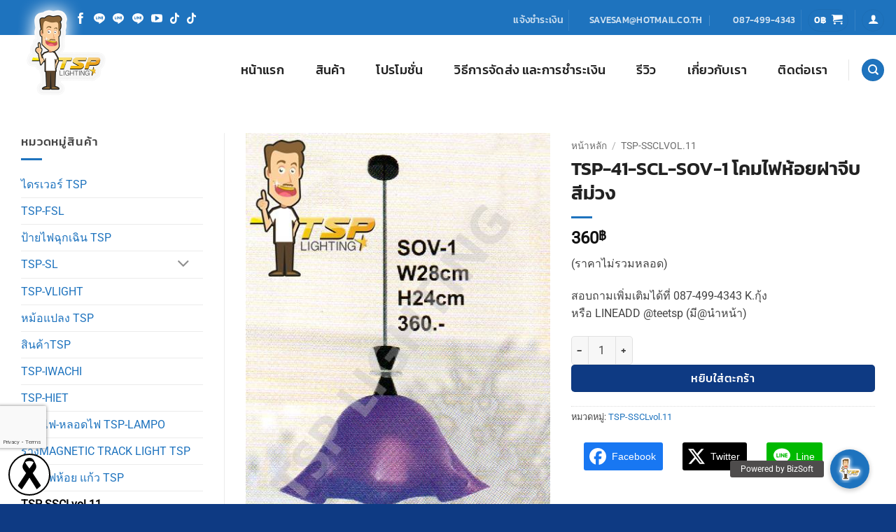

--- FILE ---
content_type: text/html; charset=UTF-8
request_url: https://www.xn--42cf5bijc2bfqbim6ck7ezc8c2d6irb0i6a.com/product/tsp-41-scl-sov-1-%E0%B9%82%E0%B8%84%E0%B8%A1%E0%B9%84%E0%B8%9F%E0%B8%AB%E0%B9%89%E0%B8%AD%E0%B8%A2%E0%B8%9D%E0%B8%B2%E0%B8%88%E0%B8%B5%E0%B8%9A-%E0%B8%AA%E0%B8%B5%E0%B8%A1%E0%B9%88%E0%B8%A7%E0%B8%87/
body_size: 45334
content:
<!DOCTYPE html>
<html dir="ltr" lang="th" prefix="og: https://ogp.me/ns#" class="loading-site no-js">
<head>
	<meta charset="UTF-8" />
	<link rel="profile" href="https://gmpg.org/xfn/11" />
	<link rel="pingback" href="https://www.xn--42cf5bijc2bfqbim6ck7ezc8c2d6irb0i6a.com/xmlrpc.php" />

	<script>(function(html){html.className = html.className.replace(/\bno-js\b/,'js')})(document.documentElement);</script>
<title>TSP-41-SCL-SOV-1 โคมไฟห้อยฝาจีบ สีม่วง | ที. เอส. พี. เทรดดิ้ง นำเข้าและจัดจำหน่าย โคมไฟระย้า ไฟระย้า โคมส่องสนาม โคมฝังพื้น โคมแทคไลท์ ไฟสนาม ไฟผนัง โซล่าเซล โคมไฟ หลอดนีออนสี โคมตะแกรง คริสตัล ไฟห้อย ไฟเพดาน ดาวไลท์ โคมถนน ไฟประดับ ไฟสายยาง หลอดไฟled แอลอีดี led หลอดไฟ โคมไฟ ไฟผนัง มีทั้ง IN DOOR และ OUT DOOR หลอดไฟโคมไฟแบบคริสตัล สไตล์ลอฟส์ หลอดไฟ LED มีทั้งหลอดไฟ และ Sport Light</title>

		<!-- All in One SEO 4.9.1.1 - aioseo.com -->
	<meta name="description" content="(ราคาไม่รวมหลอด) สอบถามเพิ่มเติมได้ที่ 087-499-4343 K.กุ้ง หรือ LINEADD @teetsp (มี@นำหน้า)" />
	<meta name="robots" content="max-image-preview:large" />
	<link rel="canonical" href="https://www.xn--42cf5bijc2bfqbim6ck7ezc8c2d6irb0i6a.com/product/tsp-41-scl-sov-1-%e0%b9%82%e0%b8%84%e0%b8%a1%e0%b9%84%e0%b8%9f%e0%b8%ab%e0%b9%89%e0%b8%ad%e0%b8%a2%e0%b8%9d%e0%b8%b2%e0%b8%88%e0%b8%b5%e0%b8%9a-%e0%b8%aa%e0%b8%b5%e0%b8%a1%e0%b9%88%e0%b8%a7%e0%b8%87/" />
	<meta name="generator" content="All in One SEO (AIOSEO) 4.9.1.1" />
		<meta property="og:locale" content="th_TH" />
		<meta property="og:site_name" content="ที. เอส. พี. เทรดดิ้ง นำเข้าและจัดจำหน่าย โคมไฟระย้า ไฟระย้า โคมส่องสนาม โคมฝังพื้น โคมแทคไลท์ ไฟสนาม ไฟผนัง โซล่าเซล โคมไฟ หลอดนีออนสี โคมตะแกรง คริสตัล ไฟห้อย ไฟเพดาน ดาวไลท์ โคมถนน ไฟประดับ ไฟสายยาง หลอดไฟled แอลอีดี led หลอดไฟ โคมไฟ ไฟผนัง มีทั้ง IN DOOR และ OUT DOOR หลอดไฟโคมไฟแบบคริสตัล สไตล์ลอฟส์ หลอดไฟ LED มีทั้งหลอดไฟ และ Sport Light | ที. เอส. พี. เทรดดิ้ง นำเข้าและจัดจำหน่าย โคมไฟระย้า ไฟระย้า โคมส่องสนาม โคมฝังพื้น โคมแทคไลท์ ไฟสนาม ไฟผนัง โซล่าเซล โคมไฟ หลอดนีออนสี โคมตะแกรง คริสตัล ไฟห้อย ไฟเพดาน ดาวไลท์ โคมถนน ไฟประดับ ไฟสายยาง หลอดไฟled แอลอีดี led หลอดไฟ โคมไฟ ไฟผนัง มีทั้ง IN DOOR และ OUT DOOR หลอดไฟโคมไฟแบบคริสตัล สไตล์ลอฟส์ หลอดไฟ LED มีทั้งหลอดไฟ และ Sport Light" />
		<meta property="og:type" content="article" />
		<meta property="og:title" content="TSP-41-SCL-SOV-1 โคมไฟห้อยฝาจีบ สีม่วง | ที. เอส. พี. เทรดดิ้ง นำเข้าและจัดจำหน่าย โคมไฟระย้า ไฟระย้า โคมส่องสนาม โคมฝังพื้น โคมแทคไลท์ ไฟสนาม ไฟผนัง โซล่าเซล โคมไฟ หลอดนีออนสี โคมตะแกรง คริสตัล ไฟห้อย ไฟเพดาน ดาวไลท์ โคมถนน ไฟประดับ ไฟสายยาง หลอดไฟled แอลอีดี led หลอดไฟ โคมไฟ ไฟผนัง มีทั้ง IN DOOR และ OUT DOOR หลอดไฟโคมไฟแบบคริสตัล สไตล์ลอฟส์ หลอดไฟ LED มีทั้งหลอดไฟ และ Sport Light" />
		<meta property="og:description" content="(ราคาไม่รวมหลอด) สอบถามเพิ่มเติมได้ที่ 087-499-4343 K.กุ้ง หรือ LINEADD @teetsp (มี@นำหน้า)" />
		<meta property="og:url" content="https://www.xn--42cf5bijc2bfqbim6ck7ezc8c2d6irb0i6a.com/product/tsp-41-scl-sov-1-%e0%b9%82%e0%b8%84%e0%b8%a1%e0%b9%84%e0%b8%9f%e0%b8%ab%e0%b9%89%e0%b8%ad%e0%b8%a2%e0%b8%9d%e0%b8%b2%e0%b8%88%e0%b8%b5%e0%b8%9a-%e0%b8%aa%e0%b8%b5%e0%b8%a1%e0%b9%88%e0%b8%a7%e0%b8%87/" />
		<meta property="article:published_time" content="2024-01-17T08:26:14+00:00" />
		<meta property="article:modified_time" content="2024-01-17T08:26:14+00:00" />
		<meta name="twitter:card" content="summary" />
		<meta name="twitter:title" content="TSP-41-SCL-SOV-1 โคมไฟห้อยฝาจีบ สีม่วง | ที. เอส. พี. เทรดดิ้ง นำเข้าและจัดจำหน่าย โคมไฟระย้า ไฟระย้า โคมส่องสนาม โคมฝังพื้น โคมแทคไลท์ ไฟสนาม ไฟผนัง โซล่าเซล โคมไฟ หลอดนีออนสี โคมตะแกรง คริสตัล ไฟห้อย ไฟเพดาน ดาวไลท์ โคมถนน ไฟประดับ ไฟสายยาง หลอดไฟled แอลอีดี led หลอดไฟ โคมไฟ ไฟผนัง มีทั้ง IN DOOR และ OUT DOOR หลอดไฟโคมไฟแบบคริสตัล สไตล์ลอฟส์ หลอดไฟ LED มีทั้งหลอดไฟ และ Sport Light" />
		<meta name="twitter:description" content="(ราคาไม่รวมหลอด) สอบถามเพิ่มเติมได้ที่ 087-499-4343 K.กุ้ง หรือ LINEADD @teetsp (มี@นำหน้า)" />
		<script type="application/ld+json" class="aioseo-schema">
			{"@context":"https:\/\/schema.org","@graph":[{"@type":"BreadcrumbList","@id":"https:\/\/www.xn--42cf5bijc2bfqbim6ck7ezc8c2d6irb0i6a.com\/product\/tsp-41-scl-sov-1-%e0%b9%82%e0%b8%84%e0%b8%a1%e0%b9%84%e0%b8%9f%e0%b8%ab%e0%b9%89%e0%b8%ad%e0%b8%a2%e0%b8%9d%e0%b8%b2%e0%b8%88%e0%b8%b5%e0%b8%9a-%e0%b8%aa%e0%b8%b5%e0%b8%a1%e0%b9%88%e0%b8%a7%e0%b8%87\/#breadcrumblist","itemListElement":[{"@type":"ListItem","@id":"https:\/\/www.xn--42cf5bijc2bfqbim6ck7ezc8c2d6irb0i6a.com#listItem","position":1,"name":"Home","item":"https:\/\/www.xn--42cf5bijc2bfqbim6ck7ezc8c2d6irb0i6a.com","nextItem":{"@type":"ListItem","@id":"https:\/\/www.xn--42cf5bijc2bfqbim6ck7ezc8c2d6irb0i6a.com\/%e0%b9%82%e0%b8%84%e0%b8%a1%e0%b9%84%e0%b8%9f%e0%b8%a3%e0%b8%b0%e0%b8%a2%e0%b9%89%e0%b8%b2\/#listItem","name":"\u0e2a\u0e34\u0e19\u0e04\u0e49\u0e32"}},{"@type":"ListItem","@id":"https:\/\/www.xn--42cf5bijc2bfqbim6ck7ezc8c2d6irb0i6a.com\/%e0%b9%82%e0%b8%84%e0%b8%a1%e0%b9%84%e0%b8%9f%e0%b8%a3%e0%b8%b0%e0%b8%a2%e0%b9%89%e0%b8%b2\/#listItem","position":2,"name":"\u0e2a\u0e34\u0e19\u0e04\u0e49\u0e32","item":"https:\/\/www.xn--42cf5bijc2bfqbim6ck7ezc8c2d6irb0i6a.com\/%e0%b9%82%e0%b8%84%e0%b8%a1%e0%b9%84%e0%b8%9f%e0%b8%a3%e0%b8%b0%e0%b8%a2%e0%b9%89%e0%b8%b2\/","nextItem":{"@type":"ListItem","@id":"https:\/\/www.xn--42cf5bijc2bfqbim6ck7ezc8c2d6irb0i6a.com\/product-category\/tsp-ssclvol-11\/#listItem","name":"TSP-SSCLvol.11"},"previousItem":{"@type":"ListItem","@id":"https:\/\/www.xn--42cf5bijc2bfqbim6ck7ezc8c2d6irb0i6a.com#listItem","name":"Home"}},{"@type":"ListItem","@id":"https:\/\/www.xn--42cf5bijc2bfqbim6ck7ezc8c2d6irb0i6a.com\/product-category\/tsp-ssclvol-11\/#listItem","position":3,"name":"TSP-SSCLvol.11","item":"https:\/\/www.xn--42cf5bijc2bfqbim6ck7ezc8c2d6irb0i6a.com\/product-category\/tsp-ssclvol-11\/","nextItem":{"@type":"ListItem","@id":"https:\/\/www.xn--42cf5bijc2bfqbim6ck7ezc8c2d6irb0i6a.com\/product\/tsp-41-scl-sov-1-%e0%b9%82%e0%b8%84%e0%b8%a1%e0%b9%84%e0%b8%9f%e0%b8%ab%e0%b9%89%e0%b8%ad%e0%b8%a2%e0%b8%9d%e0%b8%b2%e0%b8%88%e0%b8%b5%e0%b8%9a-%e0%b8%aa%e0%b8%b5%e0%b8%a1%e0%b9%88%e0%b8%a7%e0%b8%87\/#listItem","name":"TSP-41-SCL-SOV-1 \u0e42\u0e04\u0e21\u0e44\u0e1f\u0e2b\u0e49\u0e2d\u0e22\u0e1d\u0e32\u0e08\u0e35\u0e1a \u0e2a\u0e35\u0e21\u0e48\u0e27\u0e07"},"previousItem":{"@type":"ListItem","@id":"https:\/\/www.xn--42cf5bijc2bfqbim6ck7ezc8c2d6irb0i6a.com\/%e0%b9%82%e0%b8%84%e0%b8%a1%e0%b9%84%e0%b8%9f%e0%b8%a3%e0%b8%b0%e0%b8%a2%e0%b9%89%e0%b8%b2\/#listItem","name":"\u0e2a\u0e34\u0e19\u0e04\u0e49\u0e32"}},{"@type":"ListItem","@id":"https:\/\/www.xn--42cf5bijc2bfqbim6ck7ezc8c2d6irb0i6a.com\/product\/tsp-41-scl-sov-1-%e0%b9%82%e0%b8%84%e0%b8%a1%e0%b9%84%e0%b8%9f%e0%b8%ab%e0%b9%89%e0%b8%ad%e0%b8%a2%e0%b8%9d%e0%b8%b2%e0%b8%88%e0%b8%b5%e0%b8%9a-%e0%b8%aa%e0%b8%b5%e0%b8%a1%e0%b9%88%e0%b8%a7%e0%b8%87\/#listItem","position":4,"name":"TSP-41-SCL-SOV-1 \u0e42\u0e04\u0e21\u0e44\u0e1f\u0e2b\u0e49\u0e2d\u0e22\u0e1d\u0e32\u0e08\u0e35\u0e1a \u0e2a\u0e35\u0e21\u0e48\u0e27\u0e07","previousItem":{"@type":"ListItem","@id":"https:\/\/www.xn--42cf5bijc2bfqbim6ck7ezc8c2d6irb0i6a.com\/product-category\/tsp-ssclvol-11\/#listItem","name":"TSP-SSCLvol.11"}}]},{"@type":"ItemPage","@id":"https:\/\/www.xn--42cf5bijc2bfqbim6ck7ezc8c2d6irb0i6a.com\/product\/tsp-41-scl-sov-1-%e0%b9%82%e0%b8%84%e0%b8%a1%e0%b9%84%e0%b8%9f%e0%b8%ab%e0%b9%89%e0%b8%ad%e0%b8%a2%e0%b8%9d%e0%b8%b2%e0%b8%88%e0%b8%b5%e0%b8%9a-%e0%b8%aa%e0%b8%b5%e0%b8%a1%e0%b9%88%e0%b8%a7%e0%b8%87\/#itempage","url":"https:\/\/www.xn--42cf5bijc2bfqbim6ck7ezc8c2d6irb0i6a.com\/product\/tsp-41-scl-sov-1-%e0%b9%82%e0%b8%84%e0%b8%a1%e0%b9%84%e0%b8%9f%e0%b8%ab%e0%b9%89%e0%b8%ad%e0%b8%a2%e0%b8%9d%e0%b8%b2%e0%b8%88%e0%b8%b5%e0%b8%9a-%e0%b8%aa%e0%b8%b5%e0%b8%a1%e0%b9%88%e0%b8%a7%e0%b8%87\/","name":"TSP-41-SCL-SOV-1 \u0e42\u0e04\u0e21\u0e44\u0e1f\u0e2b\u0e49\u0e2d\u0e22\u0e1d\u0e32\u0e08\u0e35\u0e1a \u0e2a\u0e35\u0e21\u0e48\u0e27\u0e07 | \u0e17\u0e35. \u0e40\u0e2d\u0e2a. \u0e1e\u0e35. \u0e40\u0e17\u0e23\u0e14\u0e14\u0e34\u0e49\u0e07 \u0e19\u0e33\u0e40\u0e02\u0e49\u0e32\u0e41\u0e25\u0e30\u0e08\u0e31\u0e14\u0e08\u0e33\u0e2b\u0e19\u0e48\u0e32\u0e22 \u0e42\u0e04\u0e21\u0e44\u0e1f\u0e23\u0e30\u0e22\u0e49\u0e32 \u0e44\u0e1f\u0e23\u0e30\u0e22\u0e49\u0e32 \u0e42\u0e04\u0e21\u0e2a\u0e48\u0e2d\u0e07\u0e2a\u0e19\u0e32\u0e21 \u0e42\u0e04\u0e21\u0e1d\u0e31\u0e07\u0e1e\u0e37\u0e49\u0e19 \u0e42\u0e04\u0e21\u0e41\u0e17\u0e04\u0e44\u0e25\u0e17\u0e4c \u0e44\u0e1f\u0e2a\u0e19\u0e32\u0e21 \u0e44\u0e1f\u0e1c\u0e19\u0e31\u0e07 \u0e42\u0e0b\u0e25\u0e48\u0e32\u0e40\u0e0b\u0e25 \u0e42\u0e04\u0e21\u0e44\u0e1f \u0e2b\u0e25\u0e2d\u0e14\u0e19\u0e35\u0e2d\u0e2d\u0e19\u0e2a\u0e35 \u0e42\u0e04\u0e21\u0e15\u0e30\u0e41\u0e01\u0e23\u0e07 \u0e04\u0e23\u0e34\u0e2a\u0e15\u0e31\u0e25 \u0e44\u0e1f\u0e2b\u0e49\u0e2d\u0e22 \u0e44\u0e1f\u0e40\u0e1e\u0e14\u0e32\u0e19 \u0e14\u0e32\u0e27\u0e44\u0e25\u0e17\u0e4c \u0e42\u0e04\u0e21\u0e16\u0e19\u0e19 \u0e44\u0e1f\u0e1b\u0e23\u0e30\u0e14\u0e31\u0e1a \u0e44\u0e1f\u0e2a\u0e32\u0e22\u0e22\u0e32\u0e07 \u0e2b\u0e25\u0e2d\u0e14\u0e44\u0e1fled \u0e41\u0e2d\u0e25\u0e2d\u0e35\u0e14\u0e35 led \u0e2b\u0e25\u0e2d\u0e14\u0e44\u0e1f \u0e42\u0e04\u0e21\u0e44\u0e1f \u0e44\u0e1f\u0e1c\u0e19\u0e31\u0e07 \u0e21\u0e35\u0e17\u0e31\u0e49\u0e07 IN DOOR \u0e41\u0e25\u0e30 OUT DOOR \u0e2b\u0e25\u0e2d\u0e14\u0e44\u0e1f\u0e42\u0e04\u0e21\u0e44\u0e1f\u0e41\u0e1a\u0e1a\u0e04\u0e23\u0e34\u0e2a\u0e15\u0e31\u0e25 \u0e2a\u0e44\u0e15\u0e25\u0e4c\u0e25\u0e2d\u0e1f\u0e2a\u0e4c \u0e2b\u0e25\u0e2d\u0e14\u0e44\u0e1f LED \u0e21\u0e35\u0e17\u0e31\u0e49\u0e07\u0e2b\u0e25\u0e2d\u0e14\u0e44\u0e1f \u0e41\u0e25\u0e30 Sport Light","description":"(\u0e23\u0e32\u0e04\u0e32\u0e44\u0e21\u0e48\u0e23\u0e27\u0e21\u0e2b\u0e25\u0e2d\u0e14) \u0e2a\u0e2d\u0e1a\u0e16\u0e32\u0e21\u0e40\u0e1e\u0e34\u0e48\u0e21\u0e40\u0e15\u0e34\u0e21\u0e44\u0e14\u0e49\u0e17\u0e35\u0e48 087-499-4343 K.\u0e01\u0e38\u0e49\u0e07 \u0e2b\u0e23\u0e37\u0e2d LINEADD @teetsp (\u0e21\u0e35@\u0e19\u0e33\u0e2b\u0e19\u0e49\u0e32)","inLanguage":"th","isPartOf":{"@id":"https:\/\/www.xn--42cf5bijc2bfqbim6ck7ezc8c2d6irb0i6a.com\/#website"},"breadcrumb":{"@id":"https:\/\/www.xn--42cf5bijc2bfqbim6ck7ezc8c2d6irb0i6a.com\/product\/tsp-41-scl-sov-1-%e0%b9%82%e0%b8%84%e0%b8%a1%e0%b9%84%e0%b8%9f%e0%b8%ab%e0%b9%89%e0%b8%ad%e0%b8%a2%e0%b8%9d%e0%b8%b2%e0%b8%88%e0%b8%b5%e0%b8%9a-%e0%b8%aa%e0%b8%b5%e0%b8%a1%e0%b9%88%e0%b8%a7%e0%b8%87\/#breadcrumblist"},"image":{"@type":"ImageObject","url":"https:\/\/www.xn--42cf5bijc2bfqbim6ck7ezc8c2d6irb0i6a.com\/wp-content\/uploads\/2024\/01\/41-SOV-1.jpg","@id":"https:\/\/www.xn--42cf5bijc2bfqbim6ck7ezc8c2d6irb0i6a.com\/product\/tsp-41-scl-sov-1-%e0%b9%82%e0%b8%84%e0%b8%a1%e0%b9%84%e0%b8%9f%e0%b8%ab%e0%b9%89%e0%b8%ad%e0%b8%a2%e0%b8%9d%e0%b8%b2%e0%b8%88%e0%b8%b5%e0%b8%9a-%e0%b8%aa%e0%b8%b5%e0%b8%a1%e0%b9%88%e0%b8%a7%e0%b8%87\/#mainImage","width":447,"height":595},"primaryImageOfPage":{"@id":"https:\/\/www.xn--42cf5bijc2bfqbim6ck7ezc8c2d6irb0i6a.com\/product\/tsp-41-scl-sov-1-%e0%b9%82%e0%b8%84%e0%b8%a1%e0%b9%84%e0%b8%9f%e0%b8%ab%e0%b9%89%e0%b8%ad%e0%b8%a2%e0%b8%9d%e0%b8%b2%e0%b8%88%e0%b8%b5%e0%b8%9a-%e0%b8%aa%e0%b8%b5%e0%b8%a1%e0%b9%88%e0%b8%a7%e0%b8%87\/#mainImage"},"datePublished":"2024-01-17T15:26:14+07:00","dateModified":"2024-01-17T15:26:14+07:00"},{"@type":"Organization","@id":"https:\/\/www.xn--42cf5bijc2bfqbim6ck7ezc8c2d6irb0i6a.com\/#organization","name":"\u0e17\u0e35. \u0e40\u0e2d\u0e2a. \u0e1e\u0e35. \u0e40\u0e17\u0e23\u0e14\u0e14\u0e34\u0e49\u0e07 \u0e19\u0e33\u0e40\u0e02\u0e49\u0e32\u0e41\u0e25\u0e30\u0e08\u0e31\u0e14\u0e08\u0e33\u0e2b\u0e19\u0e48\u0e32\u0e22 \u0e42\u0e04\u0e21\u0e44\u0e1f\u0e23\u0e30\u0e22\u0e49\u0e32 \u0e44\u0e1f\u0e23\u0e30\u0e22\u0e49\u0e32 \u0e42\u0e04\u0e21\u0e2a\u0e48\u0e2d\u0e07\u0e2a\u0e19\u0e32\u0e21 \u0e42\u0e04\u0e21\u0e1d\u0e31\u0e07\u0e1e\u0e37\u0e49\u0e19 \u0e42\u0e04\u0e21\u0e41\u0e17\u0e04\u0e44\u0e25\u0e17\u0e4c \u0e44\u0e1f\u0e2a\u0e19\u0e32\u0e21 \u0e44\u0e1f\u0e1c\u0e19\u0e31\u0e07 \u0e42\u0e0b\u0e25\u0e48\u0e32\u0e40\u0e0b\u0e25 \u0e42\u0e04\u0e21\u0e44\u0e1f \u0e2b\u0e25\u0e2d\u0e14\u0e19\u0e35\u0e2d\u0e2d\u0e19\u0e2a\u0e35 \u0e42\u0e04\u0e21\u0e15\u0e30\u0e41\u0e01\u0e23\u0e07 \u0e04\u0e23\u0e34\u0e2a\u0e15\u0e31\u0e25 \u0e44\u0e1f\u0e2b\u0e49\u0e2d\u0e22 \u0e44\u0e1f\u0e40\u0e1e\u0e14\u0e32\u0e19 \u0e14\u0e32\u0e27\u0e44\u0e25\u0e17\u0e4c \u0e42\u0e04\u0e21\u0e16\u0e19\u0e19 \u0e44\u0e1f\u0e1b\u0e23\u0e30\u0e14\u0e31\u0e1a \u0e44\u0e1f\u0e2a\u0e32\u0e22\u0e22\u0e32\u0e07 \u0e2b\u0e25\u0e2d\u0e14\u0e44\u0e1fled \u0e41\u0e2d\u0e25\u0e2d\u0e35\u0e14\u0e35 led \u0e2b\u0e25\u0e2d\u0e14\u0e44\u0e1f \u0e42\u0e04\u0e21\u0e44\u0e1f \u0e44\u0e1f\u0e1c\u0e19\u0e31\u0e07 \u0e21\u0e35\u0e17\u0e31\u0e49\u0e07 IN DOOR \u0e41\u0e25\u0e30 OUT DOOR \u0e2b\u0e25\u0e2d\u0e14\u0e44\u0e1f\u0e42\u0e04\u0e21\u0e44\u0e1f\u0e41\u0e1a\u0e1a\u0e04\u0e23\u0e34\u0e2a\u0e15\u0e31\u0e25 \u0e2a\u0e44\u0e15\u0e25\u0e4c\u0e25\u0e2d\u0e1f\u0e2a\u0e4c \u0e2b\u0e25\u0e2d\u0e14\u0e44\u0e1f LED \u0e21\u0e35\u0e17\u0e31\u0e49\u0e07\u0e2b\u0e25\u0e2d\u0e14\u0e44\u0e1f \u0e41\u0e25\u0e30 Sport Light","description":"\u0e17\u0e35. \u0e40\u0e2d\u0e2a. \u0e1e\u0e35. \u0e40\u0e17\u0e23\u0e14\u0e14\u0e34\u0e49\u0e07 \u0e19\u0e33\u0e40\u0e02\u0e49\u0e32\u0e41\u0e25\u0e30\u0e08\u0e31\u0e14\u0e08\u0e33\u0e2b\u0e19\u0e48\u0e32\u0e22 \u0e42\u0e04\u0e21\u0e44\u0e1f\u0e23\u0e30\u0e22\u0e49\u0e32 \u0e44\u0e1f\u0e23\u0e30\u0e22\u0e49\u0e32 \u0e42\u0e04\u0e21\u0e2a\u0e48\u0e2d\u0e07\u0e2a\u0e19\u0e32\u0e21 \u0e42\u0e04\u0e21\u0e1d\u0e31\u0e07\u0e1e\u0e37\u0e49\u0e19 \u0e42\u0e04\u0e21\u0e41\u0e17\u0e04\u0e44\u0e25\u0e17\u0e4c \u0e44\u0e1f\u0e2a\u0e19\u0e32\u0e21 \u0e44\u0e1f\u0e1c\u0e19\u0e31\u0e07 \u0e42\u0e0b\u0e25\u0e48\u0e32\u0e40\u0e0b\u0e25 \u0e42\u0e04\u0e21\u0e44\u0e1f \u0e2b\u0e25\u0e2d\u0e14\u0e19\u0e35\u0e2d\u0e2d\u0e19\u0e2a\u0e35 \u0e42\u0e04\u0e21\u0e15\u0e30\u0e41\u0e01\u0e23\u0e07 \u0e04\u0e23\u0e34\u0e2a\u0e15\u0e31\u0e25 \u0e44\u0e1f\u0e2b\u0e49\u0e2d\u0e22 \u0e44\u0e1f\u0e40\u0e1e\u0e14\u0e32\u0e19 \u0e14\u0e32\u0e27\u0e44\u0e25\u0e17\u0e4c \u0e42\u0e04\u0e21\u0e16\u0e19\u0e19 \u0e44\u0e1f\u0e1b\u0e23\u0e30\u0e14\u0e31\u0e1a \u0e44\u0e1f\u0e2a\u0e32\u0e22\u0e22\u0e32\u0e07 \u0e2b\u0e25\u0e2d\u0e14\u0e44\u0e1fled \u0e41\u0e2d\u0e25\u0e2d\u0e35\u0e14\u0e35 led \u0e2b\u0e25\u0e2d\u0e14\u0e44\u0e1f \u0e42\u0e04\u0e21\u0e44\u0e1f \u0e44\u0e1f\u0e1c\u0e19\u0e31\u0e07 \u0e21\u0e35\u0e17\u0e31\u0e49\u0e07 IN DOOR \u0e41\u0e25\u0e30 OUT DOOR \u0e2b\u0e25\u0e2d\u0e14\u0e44\u0e1f\u0e42\u0e04\u0e21\u0e44\u0e1f\u0e41\u0e1a\u0e1a\u0e04\u0e23\u0e34\u0e2a\u0e15\u0e31\u0e25 \u0e2a\u0e44\u0e15\u0e25\u0e4c\u0e25\u0e2d\u0e1f\u0e2a\u0e4c \u0e2b\u0e25\u0e2d\u0e14\u0e44\u0e1f LED \u0e21\u0e35\u0e17\u0e31\u0e49\u0e07\u0e2b\u0e25\u0e2d\u0e14\u0e44\u0e1f \u0e41\u0e25\u0e30 Sport Light","url":"https:\/\/www.xn--42cf5bijc2bfqbim6ck7ezc8c2d6irb0i6a.com\/"},{"@type":"WebSite","@id":"https:\/\/www.xn--42cf5bijc2bfqbim6ck7ezc8c2d6irb0i6a.com\/#website","url":"https:\/\/www.xn--42cf5bijc2bfqbim6ck7ezc8c2d6irb0i6a.com\/","name":"\u0e17\u0e35. \u0e40\u0e2d\u0e2a. \u0e1e\u0e35. \u0e40\u0e17\u0e23\u0e14\u0e14\u0e34\u0e49\u0e07 \u0e19\u0e33\u0e40\u0e02\u0e49\u0e32\u0e41\u0e25\u0e30\u0e08\u0e31\u0e14\u0e08\u0e33\u0e2b\u0e19\u0e48\u0e32\u0e22 \u0e42\u0e04\u0e21\u0e44\u0e1f\u0e23\u0e30\u0e22\u0e49\u0e32 \u0e44\u0e1f\u0e23\u0e30\u0e22\u0e49\u0e32 \u0e42\u0e04\u0e21\u0e2a\u0e48\u0e2d\u0e07\u0e2a\u0e19\u0e32\u0e21 \u0e42\u0e04\u0e21\u0e1d\u0e31\u0e07\u0e1e\u0e37\u0e49\u0e19 \u0e42\u0e04\u0e21\u0e41\u0e17\u0e04\u0e44\u0e25\u0e17\u0e4c \u0e44\u0e1f\u0e2a\u0e19\u0e32\u0e21 \u0e44\u0e1f\u0e1c\u0e19\u0e31\u0e07 \u0e42\u0e0b\u0e25\u0e48\u0e32\u0e40\u0e0b\u0e25 \u0e42\u0e04\u0e21\u0e44\u0e1f \u0e2b\u0e25\u0e2d\u0e14\u0e19\u0e35\u0e2d\u0e2d\u0e19\u0e2a\u0e35 \u0e42\u0e04\u0e21\u0e15\u0e30\u0e41\u0e01\u0e23\u0e07 \u0e04\u0e23\u0e34\u0e2a\u0e15\u0e31\u0e25 \u0e44\u0e1f\u0e2b\u0e49\u0e2d\u0e22 \u0e44\u0e1f\u0e40\u0e1e\u0e14\u0e32\u0e19 \u0e14\u0e32\u0e27\u0e44\u0e25\u0e17\u0e4c \u0e42\u0e04\u0e21\u0e16\u0e19\u0e19 \u0e44\u0e1f\u0e1b\u0e23\u0e30\u0e14\u0e31\u0e1a \u0e44\u0e1f\u0e2a\u0e32\u0e22\u0e22\u0e32\u0e07 \u0e2b\u0e25\u0e2d\u0e14\u0e44\u0e1fled \u0e41\u0e2d\u0e25\u0e2d\u0e35\u0e14\u0e35 led \u0e2b\u0e25\u0e2d\u0e14\u0e44\u0e1f \u0e42\u0e04\u0e21\u0e44\u0e1f \u0e44\u0e1f\u0e1c\u0e19\u0e31\u0e07 \u0e21\u0e35\u0e17\u0e31\u0e49\u0e07 IN DOOR \u0e41\u0e25\u0e30 OUT DOOR \u0e2b\u0e25\u0e2d\u0e14\u0e44\u0e1f\u0e42\u0e04\u0e21\u0e44\u0e1f\u0e41\u0e1a\u0e1a\u0e04\u0e23\u0e34\u0e2a\u0e15\u0e31\u0e25 \u0e2a\u0e44\u0e15\u0e25\u0e4c\u0e25\u0e2d\u0e1f\u0e2a\u0e4c \u0e2b\u0e25\u0e2d\u0e14\u0e44\u0e1f LED \u0e21\u0e35\u0e17\u0e31\u0e49\u0e07\u0e2b\u0e25\u0e2d\u0e14\u0e44\u0e1f \u0e41\u0e25\u0e30 Sport Light","description":"\u0e17\u0e35. \u0e40\u0e2d\u0e2a. \u0e1e\u0e35. \u0e40\u0e17\u0e23\u0e14\u0e14\u0e34\u0e49\u0e07 \u0e19\u0e33\u0e40\u0e02\u0e49\u0e32\u0e41\u0e25\u0e30\u0e08\u0e31\u0e14\u0e08\u0e33\u0e2b\u0e19\u0e48\u0e32\u0e22 \u0e42\u0e04\u0e21\u0e44\u0e1f\u0e23\u0e30\u0e22\u0e49\u0e32 \u0e44\u0e1f\u0e23\u0e30\u0e22\u0e49\u0e32 \u0e42\u0e04\u0e21\u0e2a\u0e48\u0e2d\u0e07\u0e2a\u0e19\u0e32\u0e21 \u0e42\u0e04\u0e21\u0e1d\u0e31\u0e07\u0e1e\u0e37\u0e49\u0e19 \u0e42\u0e04\u0e21\u0e41\u0e17\u0e04\u0e44\u0e25\u0e17\u0e4c \u0e44\u0e1f\u0e2a\u0e19\u0e32\u0e21 \u0e44\u0e1f\u0e1c\u0e19\u0e31\u0e07 \u0e42\u0e0b\u0e25\u0e48\u0e32\u0e40\u0e0b\u0e25 \u0e42\u0e04\u0e21\u0e44\u0e1f \u0e2b\u0e25\u0e2d\u0e14\u0e19\u0e35\u0e2d\u0e2d\u0e19\u0e2a\u0e35 \u0e42\u0e04\u0e21\u0e15\u0e30\u0e41\u0e01\u0e23\u0e07 \u0e04\u0e23\u0e34\u0e2a\u0e15\u0e31\u0e25 \u0e44\u0e1f\u0e2b\u0e49\u0e2d\u0e22 \u0e44\u0e1f\u0e40\u0e1e\u0e14\u0e32\u0e19 \u0e14\u0e32\u0e27\u0e44\u0e25\u0e17\u0e4c \u0e42\u0e04\u0e21\u0e16\u0e19\u0e19 \u0e44\u0e1f\u0e1b\u0e23\u0e30\u0e14\u0e31\u0e1a \u0e44\u0e1f\u0e2a\u0e32\u0e22\u0e22\u0e32\u0e07 \u0e2b\u0e25\u0e2d\u0e14\u0e44\u0e1fled \u0e41\u0e2d\u0e25\u0e2d\u0e35\u0e14\u0e35 led \u0e2b\u0e25\u0e2d\u0e14\u0e44\u0e1f \u0e42\u0e04\u0e21\u0e44\u0e1f \u0e44\u0e1f\u0e1c\u0e19\u0e31\u0e07 \u0e21\u0e35\u0e17\u0e31\u0e49\u0e07 IN DOOR \u0e41\u0e25\u0e30 OUT DOOR \u0e2b\u0e25\u0e2d\u0e14\u0e44\u0e1f\u0e42\u0e04\u0e21\u0e44\u0e1f\u0e41\u0e1a\u0e1a\u0e04\u0e23\u0e34\u0e2a\u0e15\u0e31\u0e25 \u0e2a\u0e44\u0e15\u0e25\u0e4c\u0e25\u0e2d\u0e1f\u0e2a\u0e4c \u0e2b\u0e25\u0e2d\u0e14\u0e44\u0e1f LED \u0e21\u0e35\u0e17\u0e31\u0e49\u0e07\u0e2b\u0e25\u0e2d\u0e14\u0e44\u0e1f \u0e41\u0e25\u0e30 Sport Light","inLanguage":"th","publisher":{"@id":"https:\/\/www.xn--42cf5bijc2bfqbim6ck7ezc8c2d6irb0i6a.com\/#organization"}}]}
		</script>
		<!-- All in One SEO -->

<meta name="viewport" content="width=device-width, initial-scale=1" /><link rel='dns-prefetch' href='//www.googletagmanager.com' />
<link rel='dns-prefetch' href='//cdnjs.cloudflare.com' />
<link rel='prefetch' href='https://www.xn--42cf5bijc2bfqbim6ck7ezc8c2d6irb0i6a.com/wp-content/themes/flatsome/assets/js/flatsome.js?ver=e2eddd6c228105dac048' />
<link rel='prefetch' href='https://www.xn--42cf5bijc2bfqbim6ck7ezc8c2d6irb0i6a.com/wp-content/themes/flatsome/assets/js/chunk.slider.js?ver=3.20.2' />
<link rel='prefetch' href='https://www.xn--42cf5bijc2bfqbim6ck7ezc8c2d6irb0i6a.com/wp-content/themes/flatsome/assets/js/chunk.popups.js?ver=3.20.2' />
<link rel='prefetch' href='https://www.xn--42cf5bijc2bfqbim6ck7ezc8c2d6irb0i6a.com/wp-content/themes/flatsome/assets/js/chunk.tooltips.js?ver=3.20.2' />
<link rel='prefetch' href='https://www.xn--42cf5bijc2bfqbim6ck7ezc8c2d6irb0i6a.com/wp-content/themes/flatsome/assets/js/woocommerce.js?ver=1c9be63d628ff7c3ff4c' />
<link rel="alternate" type="application/rss+xml" title="ที. เอส. พี. เทรดดิ้ง นำเข้าและจัดจำหน่าย โคมไฟระย้า ไฟระย้า โคมส่องสนาม โคมฝังพื้น โคมแทคไลท์ ไฟสนาม ไฟผนัง โซล่าเซล โคมไฟ หลอดนีออนสี โคมตะแกรง คริสตัล ไฟห้อย ไฟเพดาน ดาวไลท์ โคมถนน ไฟประดับ ไฟสายยาง หลอดไฟled แอลอีดี led หลอดไฟ โคมไฟ ไฟผนัง มีทั้ง IN DOOR และ OUT DOOR หลอดไฟโคมไฟแบบคริสตัล สไตล์ลอฟส์ หลอดไฟ LED มีทั้งหลอดไฟ และ Sport Light &raquo; ฟีด" href="https://www.xn--42cf5bijc2bfqbim6ck7ezc8c2d6irb0i6a.com/feed/" />
<link rel="alternate" type="application/rss+xml" title="ที. เอส. พี. เทรดดิ้ง นำเข้าและจัดจำหน่าย โคมไฟระย้า ไฟระย้า โคมส่องสนาม โคมฝังพื้น โคมแทคไลท์ ไฟสนาม ไฟผนัง โซล่าเซล โคมไฟ หลอดนีออนสี โคมตะแกรง คริสตัล ไฟห้อย ไฟเพดาน ดาวไลท์ โคมถนน ไฟประดับ ไฟสายยาง หลอดไฟled แอลอีดี led หลอดไฟ โคมไฟ ไฟผนัง มีทั้ง IN DOOR และ OUT DOOR หลอดไฟโคมไฟแบบคริสตัล สไตล์ลอฟส์ หลอดไฟ LED มีทั้งหลอดไฟ และ Sport Light &raquo; ฟีดความเห็น" href="https://www.xn--42cf5bijc2bfqbim6ck7ezc8c2d6irb0i6a.com/comments/feed/" />
<link rel="alternate" title="oEmbed (JSON)" type="application/json+oembed" href="https://www.xn--42cf5bijc2bfqbim6ck7ezc8c2d6irb0i6a.com/wp-json/oembed/1.0/embed?url=https%3A%2F%2Fwww.xn--42cf5bijc2bfqbim6ck7ezc8c2d6irb0i6a.com%2Fproduct%2Ftsp-41-scl-sov-1-%25e0%25b9%2582%25e0%25b8%2584%25e0%25b8%25a1%25e0%25b9%2584%25e0%25b8%259f%25e0%25b8%25ab%25e0%25b9%2589%25e0%25b8%25ad%25e0%25b8%25a2%25e0%25b8%259d%25e0%25b8%25b2%25e0%25b8%2588%25e0%25b8%25b5%25e0%25b8%259a-%25e0%25b8%25aa%25e0%25b8%25b5%25e0%25b8%25a1%25e0%25b9%2588%25e0%25b8%25a7%25e0%25b8%2587%2F" />
<link rel="alternate" title="oEmbed (XML)" type="text/xml+oembed" href="https://www.xn--42cf5bijc2bfqbim6ck7ezc8c2d6irb0i6a.com/wp-json/oembed/1.0/embed?url=https%3A%2F%2Fwww.xn--42cf5bijc2bfqbim6ck7ezc8c2d6irb0i6a.com%2Fproduct%2Ftsp-41-scl-sov-1-%25e0%25b9%2582%25e0%25b8%2584%25e0%25b8%25a1%25e0%25b9%2584%25e0%25b8%259f%25e0%25b8%25ab%25e0%25b9%2589%25e0%25b8%25ad%25e0%25b8%25a2%25e0%25b8%259d%25e0%25b8%25b2%25e0%25b8%2588%25e0%25b8%25b5%25e0%25b8%259a-%25e0%25b8%25aa%25e0%25b8%25b5%25e0%25b8%25a1%25e0%25b9%2588%25e0%25b8%25a7%25e0%25b8%2587%2F&#038;format=xml" />
<style id='wp-img-auto-sizes-contain-inline-css' type='text/css'>
img:is([sizes=auto i],[sizes^="auto," i]){contain-intrinsic-size:3000px 1500px}
/*# sourceURL=wp-img-auto-sizes-contain-inline-css */
</style>
<style id='wp-emoji-styles-inline-css' type='text/css'>

	img.wp-smiley, img.emoji {
		display: inline !important;
		border: none !important;
		box-shadow: none !important;
		height: 1em !important;
		width: 1em !important;
		margin: 0 0.07em !important;
		vertical-align: -0.1em !important;
		background: none !important;
		padding: 0 !important;
	}
/*# sourceURL=wp-emoji-styles-inline-css */
</style>
<style id='wp-block-library-inline-css' type='text/css'>
:root{--wp-block-synced-color:#7a00df;--wp-block-synced-color--rgb:122,0,223;--wp-bound-block-color:var(--wp-block-synced-color);--wp-editor-canvas-background:#ddd;--wp-admin-theme-color:#007cba;--wp-admin-theme-color--rgb:0,124,186;--wp-admin-theme-color-darker-10:#006ba1;--wp-admin-theme-color-darker-10--rgb:0,107,160.5;--wp-admin-theme-color-darker-20:#005a87;--wp-admin-theme-color-darker-20--rgb:0,90,135;--wp-admin-border-width-focus:2px}@media (min-resolution:192dpi){:root{--wp-admin-border-width-focus:1.5px}}.wp-element-button{cursor:pointer}:root .has-very-light-gray-background-color{background-color:#eee}:root .has-very-dark-gray-background-color{background-color:#313131}:root .has-very-light-gray-color{color:#eee}:root .has-very-dark-gray-color{color:#313131}:root .has-vivid-green-cyan-to-vivid-cyan-blue-gradient-background{background:linear-gradient(135deg,#00d084,#0693e3)}:root .has-purple-crush-gradient-background{background:linear-gradient(135deg,#34e2e4,#4721fb 50%,#ab1dfe)}:root .has-hazy-dawn-gradient-background{background:linear-gradient(135deg,#faaca8,#dad0ec)}:root .has-subdued-olive-gradient-background{background:linear-gradient(135deg,#fafae1,#67a671)}:root .has-atomic-cream-gradient-background{background:linear-gradient(135deg,#fdd79a,#004a59)}:root .has-nightshade-gradient-background{background:linear-gradient(135deg,#330968,#31cdcf)}:root .has-midnight-gradient-background{background:linear-gradient(135deg,#020381,#2874fc)}:root{--wp--preset--font-size--normal:16px;--wp--preset--font-size--huge:42px}.has-regular-font-size{font-size:1em}.has-larger-font-size{font-size:2.625em}.has-normal-font-size{font-size:var(--wp--preset--font-size--normal)}.has-huge-font-size{font-size:var(--wp--preset--font-size--huge)}.has-text-align-center{text-align:center}.has-text-align-left{text-align:left}.has-text-align-right{text-align:right}.has-fit-text{white-space:nowrap!important}#end-resizable-editor-section{display:none}.aligncenter{clear:both}.items-justified-left{justify-content:flex-start}.items-justified-center{justify-content:center}.items-justified-right{justify-content:flex-end}.items-justified-space-between{justify-content:space-between}.screen-reader-text{border:0;clip-path:inset(50%);height:1px;margin:-1px;overflow:hidden;padding:0;position:absolute;width:1px;word-wrap:normal!important}.screen-reader-text:focus{background-color:#ddd;clip-path:none;color:#444;display:block;font-size:1em;height:auto;left:5px;line-height:normal;padding:15px 23px 14px;text-decoration:none;top:5px;width:auto;z-index:100000}html :where(.has-border-color){border-style:solid}html :where([style*=border-top-color]){border-top-style:solid}html :where([style*=border-right-color]){border-right-style:solid}html :where([style*=border-bottom-color]){border-bottom-style:solid}html :where([style*=border-left-color]){border-left-style:solid}html :where([style*=border-width]){border-style:solid}html :where([style*=border-top-width]){border-top-style:solid}html :where([style*=border-right-width]){border-right-style:solid}html :where([style*=border-bottom-width]){border-bottom-style:solid}html :where([style*=border-left-width]){border-left-style:solid}html :where(img[class*=wp-image-]){height:auto;max-width:100%}:where(figure){margin:0 0 1em}html :where(.is-position-sticky){--wp-admin--admin-bar--position-offset:var(--wp-admin--admin-bar--height,0px)}@media screen and (max-width:600px){html :where(.is-position-sticky){--wp-admin--admin-bar--position-offset:0px}}

/*# sourceURL=wp-block-library-inline-css */
</style><link rel='stylesheet' id='wc-blocks-style-css' href='https://www.xn--42cf5bijc2bfqbim6ck7ezc8c2d6irb0i6a.com/wp-content/plugins/woocommerce/assets/client/blocks/wc-blocks.css?ver=wc-10.3.6' type='text/css' media='all' />
<style id='global-styles-inline-css' type='text/css'>
:root{--wp--preset--aspect-ratio--square: 1;--wp--preset--aspect-ratio--4-3: 4/3;--wp--preset--aspect-ratio--3-4: 3/4;--wp--preset--aspect-ratio--3-2: 3/2;--wp--preset--aspect-ratio--2-3: 2/3;--wp--preset--aspect-ratio--16-9: 16/9;--wp--preset--aspect-ratio--9-16: 9/16;--wp--preset--color--black: #000000;--wp--preset--color--cyan-bluish-gray: #abb8c3;--wp--preset--color--white: #ffffff;--wp--preset--color--pale-pink: #f78da7;--wp--preset--color--vivid-red: #cf2e2e;--wp--preset--color--luminous-vivid-orange: #ff6900;--wp--preset--color--luminous-vivid-amber: #fcb900;--wp--preset--color--light-green-cyan: #7bdcb5;--wp--preset--color--vivid-green-cyan: #00d084;--wp--preset--color--pale-cyan-blue: #8ed1fc;--wp--preset--color--vivid-cyan-blue: #0693e3;--wp--preset--color--vivid-purple: #9b51e0;--wp--preset--color--primary: #1e73be;--wp--preset--color--secondary: #0e3a83;--wp--preset--color--success: #627D47;--wp--preset--color--alert: #b20000;--wp--preset--gradient--vivid-cyan-blue-to-vivid-purple: linear-gradient(135deg,rgb(6,147,227) 0%,rgb(155,81,224) 100%);--wp--preset--gradient--light-green-cyan-to-vivid-green-cyan: linear-gradient(135deg,rgb(122,220,180) 0%,rgb(0,208,130) 100%);--wp--preset--gradient--luminous-vivid-amber-to-luminous-vivid-orange: linear-gradient(135deg,rgb(252,185,0) 0%,rgb(255,105,0) 100%);--wp--preset--gradient--luminous-vivid-orange-to-vivid-red: linear-gradient(135deg,rgb(255,105,0) 0%,rgb(207,46,46) 100%);--wp--preset--gradient--very-light-gray-to-cyan-bluish-gray: linear-gradient(135deg,rgb(238,238,238) 0%,rgb(169,184,195) 100%);--wp--preset--gradient--cool-to-warm-spectrum: linear-gradient(135deg,rgb(74,234,220) 0%,rgb(151,120,209) 20%,rgb(207,42,186) 40%,rgb(238,44,130) 60%,rgb(251,105,98) 80%,rgb(254,248,76) 100%);--wp--preset--gradient--blush-light-purple: linear-gradient(135deg,rgb(255,206,236) 0%,rgb(152,150,240) 100%);--wp--preset--gradient--blush-bordeaux: linear-gradient(135deg,rgb(254,205,165) 0%,rgb(254,45,45) 50%,rgb(107,0,62) 100%);--wp--preset--gradient--luminous-dusk: linear-gradient(135deg,rgb(255,203,112) 0%,rgb(199,81,192) 50%,rgb(65,88,208) 100%);--wp--preset--gradient--pale-ocean: linear-gradient(135deg,rgb(255,245,203) 0%,rgb(182,227,212) 50%,rgb(51,167,181) 100%);--wp--preset--gradient--electric-grass: linear-gradient(135deg,rgb(202,248,128) 0%,rgb(113,206,126) 100%);--wp--preset--gradient--midnight: linear-gradient(135deg,rgb(2,3,129) 0%,rgb(40,116,252) 100%);--wp--preset--font-size--small: 13px;--wp--preset--font-size--medium: 20px;--wp--preset--font-size--large: 36px;--wp--preset--font-size--x-large: 42px;--wp--preset--spacing--20: 0.44rem;--wp--preset--spacing--30: 0.67rem;--wp--preset--spacing--40: 1rem;--wp--preset--spacing--50: 1.5rem;--wp--preset--spacing--60: 2.25rem;--wp--preset--spacing--70: 3.38rem;--wp--preset--spacing--80: 5.06rem;--wp--preset--shadow--natural: 6px 6px 9px rgba(0, 0, 0, 0.2);--wp--preset--shadow--deep: 12px 12px 50px rgba(0, 0, 0, 0.4);--wp--preset--shadow--sharp: 6px 6px 0px rgba(0, 0, 0, 0.2);--wp--preset--shadow--outlined: 6px 6px 0px -3px rgb(255, 255, 255), 6px 6px rgb(0, 0, 0);--wp--preset--shadow--crisp: 6px 6px 0px rgb(0, 0, 0);}:where(body) { margin: 0; }.wp-site-blocks > .alignleft { float: left; margin-right: 2em; }.wp-site-blocks > .alignright { float: right; margin-left: 2em; }.wp-site-blocks > .aligncenter { justify-content: center; margin-left: auto; margin-right: auto; }:where(.is-layout-flex){gap: 0.5em;}:where(.is-layout-grid){gap: 0.5em;}.is-layout-flow > .alignleft{float: left;margin-inline-start: 0;margin-inline-end: 2em;}.is-layout-flow > .alignright{float: right;margin-inline-start: 2em;margin-inline-end: 0;}.is-layout-flow > .aligncenter{margin-left: auto !important;margin-right: auto !important;}.is-layout-constrained > .alignleft{float: left;margin-inline-start: 0;margin-inline-end: 2em;}.is-layout-constrained > .alignright{float: right;margin-inline-start: 2em;margin-inline-end: 0;}.is-layout-constrained > .aligncenter{margin-left: auto !important;margin-right: auto !important;}.is-layout-constrained > :where(:not(.alignleft):not(.alignright):not(.alignfull)){margin-left: auto !important;margin-right: auto !important;}body .is-layout-flex{display: flex;}.is-layout-flex{flex-wrap: wrap;align-items: center;}.is-layout-flex > :is(*, div){margin: 0;}body .is-layout-grid{display: grid;}.is-layout-grid > :is(*, div){margin: 0;}body{padding-top: 0px;padding-right: 0px;padding-bottom: 0px;padding-left: 0px;}a:where(:not(.wp-element-button)){text-decoration: none;}:root :where(.wp-element-button, .wp-block-button__link){background-color: #32373c;border-width: 0;color: #fff;font-family: inherit;font-size: inherit;font-style: inherit;font-weight: inherit;letter-spacing: inherit;line-height: inherit;padding-top: calc(0.667em + 2px);padding-right: calc(1.333em + 2px);padding-bottom: calc(0.667em + 2px);padding-left: calc(1.333em + 2px);text-decoration: none;text-transform: inherit;}.has-black-color{color: var(--wp--preset--color--black) !important;}.has-cyan-bluish-gray-color{color: var(--wp--preset--color--cyan-bluish-gray) !important;}.has-white-color{color: var(--wp--preset--color--white) !important;}.has-pale-pink-color{color: var(--wp--preset--color--pale-pink) !important;}.has-vivid-red-color{color: var(--wp--preset--color--vivid-red) !important;}.has-luminous-vivid-orange-color{color: var(--wp--preset--color--luminous-vivid-orange) !important;}.has-luminous-vivid-amber-color{color: var(--wp--preset--color--luminous-vivid-amber) !important;}.has-light-green-cyan-color{color: var(--wp--preset--color--light-green-cyan) !important;}.has-vivid-green-cyan-color{color: var(--wp--preset--color--vivid-green-cyan) !important;}.has-pale-cyan-blue-color{color: var(--wp--preset--color--pale-cyan-blue) !important;}.has-vivid-cyan-blue-color{color: var(--wp--preset--color--vivid-cyan-blue) !important;}.has-vivid-purple-color{color: var(--wp--preset--color--vivid-purple) !important;}.has-primary-color{color: var(--wp--preset--color--primary) !important;}.has-secondary-color{color: var(--wp--preset--color--secondary) !important;}.has-success-color{color: var(--wp--preset--color--success) !important;}.has-alert-color{color: var(--wp--preset--color--alert) !important;}.has-black-background-color{background-color: var(--wp--preset--color--black) !important;}.has-cyan-bluish-gray-background-color{background-color: var(--wp--preset--color--cyan-bluish-gray) !important;}.has-white-background-color{background-color: var(--wp--preset--color--white) !important;}.has-pale-pink-background-color{background-color: var(--wp--preset--color--pale-pink) !important;}.has-vivid-red-background-color{background-color: var(--wp--preset--color--vivid-red) !important;}.has-luminous-vivid-orange-background-color{background-color: var(--wp--preset--color--luminous-vivid-orange) !important;}.has-luminous-vivid-amber-background-color{background-color: var(--wp--preset--color--luminous-vivid-amber) !important;}.has-light-green-cyan-background-color{background-color: var(--wp--preset--color--light-green-cyan) !important;}.has-vivid-green-cyan-background-color{background-color: var(--wp--preset--color--vivid-green-cyan) !important;}.has-pale-cyan-blue-background-color{background-color: var(--wp--preset--color--pale-cyan-blue) !important;}.has-vivid-cyan-blue-background-color{background-color: var(--wp--preset--color--vivid-cyan-blue) !important;}.has-vivid-purple-background-color{background-color: var(--wp--preset--color--vivid-purple) !important;}.has-primary-background-color{background-color: var(--wp--preset--color--primary) !important;}.has-secondary-background-color{background-color: var(--wp--preset--color--secondary) !important;}.has-success-background-color{background-color: var(--wp--preset--color--success) !important;}.has-alert-background-color{background-color: var(--wp--preset--color--alert) !important;}.has-black-border-color{border-color: var(--wp--preset--color--black) !important;}.has-cyan-bluish-gray-border-color{border-color: var(--wp--preset--color--cyan-bluish-gray) !important;}.has-white-border-color{border-color: var(--wp--preset--color--white) !important;}.has-pale-pink-border-color{border-color: var(--wp--preset--color--pale-pink) !important;}.has-vivid-red-border-color{border-color: var(--wp--preset--color--vivid-red) !important;}.has-luminous-vivid-orange-border-color{border-color: var(--wp--preset--color--luminous-vivid-orange) !important;}.has-luminous-vivid-amber-border-color{border-color: var(--wp--preset--color--luminous-vivid-amber) !important;}.has-light-green-cyan-border-color{border-color: var(--wp--preset--color--light-green-cyan) !important;}.has-vivid-green-cyan-border-color{border-color: var(--wp--preset--color--vivid-green-cyan) !important;}.has-pale-cyan-blue-border-color{border-color: var(--wp--preset--color--pale-cyan-blue) !important;}.has-vivid-cyan-blue-border-color{border-color: var(--wp--preset--color--vivid-cyan-blue) !important;}.has-vivid-purple-border-color{border-color: var(--wp--preset--color--vivid-purple) !important;}.has-primary-border-color{border-color: var(--wp--preset--color--primary) !important;}.has-secondary-border-color{border-color: var(--wp--preset--color--secondary) !important;}.has-success-border-color{border-color: var(--wp--preset--color--success) !important;}.has-alert-border-color{border-color: var(--wp--preset--color--alert) !important;}.has-vivid-cyan-blue-to-vivid-purple-gradient-background{background: var(--wp--preset--gradient--vivid-cyan-blue-to-vivid-purple) !important;}.has-light-green-cyan-to-vivid-green-cyan-gradient-background{background: var(--wp--preset--gradient--light-green-cyan-to-vivid-green-cyan) !important;}.has-luminous-vivid-amber-to-luminous-vivid-orange-gradient-background{background: var(--wp--preset--gradient--luminous-vivid-amber-to-luminous-vivid-orange) !important;}.has-luminous-vivid-orange-to-vivid-red-gradient-background{background: var(--wp--preset--gradient--luminous-vivid-orange-to-vivid-red) !important;}.has-very-light-gray-to-cyan-bluish-gray-gradient-background{background: var(--wp--preset--gradient--very-light-gray-to-cyan-bluish-gray) !important;}.has-cool-to-warm-spectrum-gradient-background{background: var(--wp--preset--gradient--cool-to-warm-spectrum) !important;}.has-blush-light-purple-gradient-background{background: var(--wp--preset--gradient--blush-light-purple) !important;}.has-blush-bordeaux-gradient-background{background: var(--wp--preset--gradient--blush-bordeaux) !important;}.has-luminous-dusk-gradient-background{background: var(--wp--preset--gradient--luminous-dusk) !important;}.has-pale-ocean-gradient-background{background: var(--wp--preset--gradient--pale-ocean) !important;}.has-electric-grass-gradient-background{background: var(--wp--preset--gradient--electric-grass) !important;}.has-midnight-gradient-background{background: var(--wp--preset--gradient--midnight) !important;}.has-small-font-size{font-size: var(--wp--preset--font-size--small) !important;}.has-medium-font-size{font-size: var(--wp--preset--font-size--medium) !important;}.has-large-font-size{font-size: var(--wp--preset--font-size--large) !important;}.has-x-large-font-size{font-size: var(--wp--preset--font-size--x-large) !important;}
/*# sourceURL=global-styles-inline-css */
</style>

<link rel='stylesheet' id='buttonizer_frontend_style-css' href='https://www.xn--42cf5bijc2bfqbim6ck7ezc8c2d6irb0i6a.com/wp-content/plugins/buttonizer-multifunctional-button-premium/assets/legacy/frontend__premium_only.css?v=8b18ab746035f6b30f3d75d291afd856&#038;ver=6.9' type='text/css' media='all' />
<link rel='stylesheet' id='buttonizer-icon-library-css' href='https://cdnjs.cloudflare.com/ajax/libs/font-awesome/5.15.4/css/all.min.css?ver=6.9' type='text/css' media='all' integrity='sha512-1ycn6IcaQQ40/MKBW2W4Rhis/DbILU74C1vSrLJxCq57o941Ym01SwNsOMqvEBFlcgUa6xLiPY/NS5R+E6ztJQ==' crossorigin='anonymous' />
<link rel='stylesheet' id='contact-form-7-css' href='https://www.xn--42cf5bijc2bfqbim6ck7ezc8c2d6irb0i6a.com/wp-content/plugins/contact-form-7/includes/css/styles.css?ver=6.1.4' type='text/css' media='all' />
<link rel='stylesheet' id='seed-confirm-pro-css' href='https://www.xn--42cf5bijc2bfqbim6ck7ezc8c2d6irb0i6a.com/wp-content/plugins/seed-confirm-pro-2/public/css/seed-confirm-pro.css?ver=6.9' type='text/css' media='all' />
<link rel='stylesheet' id='seed-social-css' href='https://www.xn--42cf5bijc2bfqbim6ck7ezc8c2d6irb0i6a.com/wp-content/plugins/seed-social/style.css?ver=2021.02' type='text/css' media='all' />
<link rel='stylesheet' id='photoswipe-css' href='https://www.xn--42cf5bijc2bfqbim6ck7ezc8c2d6irb0i6a.com/wp-content/plugins/woocommerce/assets/css/photoswipe/photoswipe.min.css?ver=10.3.6' type='text/css' media='all' />
<link rel='stylesheet' id='photoswipe-default-skin-css' href='https://www.xn--42cf5bijc2bfqbim6ck7ezc8c2d6irb0i6a.com/wp-content/plugins/woocommerce/assets/css/photoswipe/default-skin/default-skin.min.css?ver=10.3.6' type='text/css' media='all' />
<style id='woocommerce-inline-inline-css' type='text/css'>
.woocommerce form .form-row .required { visibility: visible; }
/*# sourceURL=woocommerce-inline-inline-css */
</style>
<link rel='stylesheet' id='brands-styles-css' href='https://www.xn--42cf5bijc2bfqbim6ck7ezc8c2d6irb0i6a.com/wp-content/plugins/woocommerce/assets/css/brands.css?ver=10.3.6' type='text/css' media='all' />
<link rel='stylesheet' id='tablepress-default-css' href='https://www.xn--42cf5bijc2bfqbim6ck7ezc8c2d6irb0i6a.com/wp-content/tablepress-combined.min.css?ver=15' type='text/css' media='all' />
<link rel='stylesheet' id='flatsome-main-css' href='https://www.xn--42cf5bijc2bfqbim6ck7ezc8c2d6irb0i6a.com/wp-content/themes/flatsome/assets/css/flatsome.css?ver=3.20.2' type='text/css' media='all' />
<style id='flatsome-main-inline-css' type='text/css'>
@font-face {
				font-family: "fl-icons";
				font-display: block;
				src: url(https://www.xn--42cf5bijc2bfqbim6ck7ezc8c2d6irb0i6a.com/wp-content/themes/flatsome/assets/css/icons/fl-icons.eot?v=3.20.2);
				src:
					url(https://www.xn--42cf5bijc2bfqbim6ck7ezc8c2d6irb0i6a.com/wp-content/themes/flatsome/assets/css/icons/fl-icons.eot#iefix?v=3.20.2) format("embedded-opentype"),
					url(https://www.xn--42cf5bijc2bfqbim6ck7ezc8c2d6irb0i6a.com/wp-content/themes/flatsome/assets/css/icons/fl-icons.woff2?v=3.20.2) format("woff2"),
					url(https://www.xn--42cf5bijc2bfqbim6ck7ezc8c2d6irb0i6a.com/wp-content/themes/flatsome/assets/css/icons/fl-icons.ttf?v=3.20.2) format("truetype"),
					url(https://www.xn--42cf5bijc2bfqbim6ck7ezc8c2d6irb0i6a.com/wp-content/themes/flatsome/assets/css/icons/fl-icons.woff?v=3.20.2) format("woff"),
					url(https://www.xn--42cf5bijc2bfqbim6ck7ezc8c2d6irb0i6a.com/wp-content/themes/flatsome/assets/css/icons/fl-icons.svg?v=3.20.2#fl-icons) format("svg");
			}
/*# sourceURL=flatsome-main-inline-css */
</style>
<link rel='stylesheet' id='flatsome-shop-css' href='https://www.xn--42cf5bijc2bfqbim6ck7ezc8c2d6irb0i6a.com/wp-content/themes/flatsome/assets/css/flatsome-shop.css?ver=3.20.2' type='text/css' media='all' />
<link rel='stylesheet' id='flatsome-style-css' href='https://www.xn--42cf5bijc2bfqbim6ck7ezc8c2d6irb0i6a.com/wp-content/themes/flatsome-child/style.css?ver=3.0' type='text/css' media='all' />
<!--n2css--><!--n2js--><script type="text/javascript" src="https://www.xn--42cf5bijc2bfqbim6ck7ezc8c2d6irb0i6a.com/wp-content/plugins/seed-confirm-pro-2/public/js/seed-confirm-pro.min.js?ver=6.9" id="seed-confirm-pro-js"></script>
<script type="text/javascript" src="https://www.xn--42cf5bijc2bfqbim6ck7ezc8c2d6irb0i6a.com/wp-includes/js/jquery/jquery.min.js?ver=3.7.1" id="jquery-core-js"></script>
<script type="text/javascript" src="https://www.xn--42cf5bijc2bfqbim6ck7ezc8c2d6irb0i6a.com/wp-includes/js/jquery/jquery-migrate.min.js?ver=3.4.1" id="jquery-migrate-js"></script>
<script type="text/javascript" src="https://www.xn--42cf5bijc2bfqbim6ck7ezc8c2d6irb0i6a.com/wp-content/plugins/woocommerce/assets/js/jquery-blockui/jquery.blockUI.min.js?ver=2.7.0-wc.10.3.6" id="wc-jquery-blockui-js" data-wp-strategy="defer"></script>
<script type="text/javascript" id="wc-add-to-cart-js-extra">
/* <![CDATA[ */
var wc_add_to_cart_params = {"ajax_url":"/wp-admin/admin-ajax.php","wc_ajax_url":"/?wc-ajax=%%endpoint%%","i18n_view_cart":"\u0e14\u0e39\u0e15\u0e30\u0e01\u0e23\u0e49\u0e32\u0e2a\u0e34\u0e19\u0e04\u0e49\u0e32","cart_url":"https://www.xn--42cf5bijc2bfqbim6ck7ezc8c2d6irb0i6a.com/cart/","is_cart":"","cart_redirect_after_add":"no"};
//# sourceURL=wc-add-to-cart-js-extra
/* ]]> */
</script>
<script type="text/javascript" src="https://www.xn--42cf5bijc2bfqbim6ck7ezc8c2d6irb0i6a.com/wp-content/plugins/woocommerce/assets/js/frontend/add-to-cart.min.js?ver=10.3.6" id="wc-add-to-cart-js" defer="defer" data-wp-strategy="defer"></script>
<script type="text/javascript" src="https://www.xn--42cf5bijc2bfqbim6ck7ezc8c2d6irb0i6a.com/wp-content/plugins/woocommerce/assets/js/photoswipe/photoswipe.min.js?ver=4.1.1-wc.10.3.6" id="wc-photoswipe-js" defer="defer" data-wp-strategy="defer"></script>
<script type="text/javascript" src="https://www.xn--42cf5bijc2bfqbim6ck7ezc8c2d6irb0i6a.com/wp-content/plugins/woocommerce/assets/js/photoswipe/photoswipe-ui-default.min.js?ver=4.1.1-wc.10.3.6" id="wc-photoswipe-ui-default-js" defer="defer" data-wp-strategy="defer"></script>
<script type="text/javascript" id="wc-single-product-js-extra">
/* <![CDATA[ */
var wc_single_product_params = {"i18n_required_rating_text":"\u0e01\u0e23\u0e38\u0e13\u0e32\u0e40\u0e25\u0e37\u0e2d\u0e01\u0e23\u0e30\u0e14\u0e31\u0e1a","i18n_rating_options":["1 of 5 stars","2 of 5 stars","3 of 5 stars","4 of 5 stars","5 of 5 stars"],"i18n_product_gallery_trigger_text":"View full-screen image gallery","review_rating_required":"yes","flexslider":{"rtl":false,"animation":"slide","smoothHeight":true,"directionNav":false,"controlNav":"thumbnails","slideshow":false,"animationSpeed":500,"animationLoop":false,"allowOneSlide":false},"zoom_enabled":"","zoom_options":[],"photoswipe_enabled":"1","photoswipe_options":{"shareEl":false,"closeOnScroll":false,"history":false,"hideAnimationDuration":0,"showAnimationDuration":0},"flexslider_enabled":""};
//# sourceURL=wc-single-product-js-extra
/* ]]> */
</script>
<script type="text/javascript" src="https://www.xn--42cf5bijc2bfqbim6ck7ezc8c2d6irb0i6a.com/wp-content/plugins/woocommerce/assets/js/frontend/single-product.min.js?ver=10.3.6" id="wc-single-product-js" defer="defer" data-wp-strategy="defer"></script>
<script type="text/javascript" src="https://www.xn--42cf5bijc2bfqbim6ck7ezc8c2d6irb0i6a.com/wp-content/plugins/woocommerce/assets/js/js-cookie/js.cookie.min.js?ver=2.1.4-wc.10.3.6" id="wc-js-cookie-js" data-wp-strategy="defer"></script>

<!-- Google tag (gtag.js) snippet added by Site Kit -->
<!-- Google Analytics snippet added by Site Kit -->
<script type="text/javascript" src="https://www.googletagmanager.com/gtag/js?id=GT-5R4W267X" id="google_gtagjs-js" async></script>
<script type="text/javascript" id="google_gtagjs-js-after">
/* <![CDATA[ */
window.dataLayer = window.dataLayer || [];function gtag(){dataLayer.push(arguments);}
gtag("set","linker",{"domains":["www.xn--42cf5bijc2bfqbim6ck7ezc8c2d6irb0i6a.com"]});
gtag("js", new Date());
gtag("set", "developer_id.dZTNiMT", true);
gtag("config", "GT-5R4W267X");
 window._googlesitekit = window._googlesitekit || {}; window._googlesitekit.throttledEvents = []; window._googlesitekit.gtagEvent = (name, data) => { var key = JSON.stringify( { name, data } ); if ( !! window._googlesitekit.throttledEvents[ key ] ) { return; } window._googlesitekit.throttledEvents[ key ] = true; setTimeout( () => { delete window._googlesitekit.throttledEvents[ key ]; }, 5 ); gtag( "event", name, { ...data, event_source: "site-kit" } ); }; 
//# sourceURL=google_gtagjs-js-after
/* ]]> */
</script>
<link rel="https://api.w.org/" href="https://www.xn--42cf5bijc2bfqbim6ck7ezc8c2d6irb0i6a.com/wp-json/" /><link rel="alternate" title="JSON" type="application/json" href="https://www.xn--42cf5bijc2bfqbim6ck7ezc8c2d6irb0i6a.com/wp-json/wp/v2/product/17628" /><link rel="EditURI" type="application/rsd+xml" title="RSD" href="https://www.xn--42cf5bijc2bfqbim6ck7ezc8c2d6irb0i6a.com/xmlrpc.php?rsd" />
<meta name="generator" content="WordPress 6.9" />
<meta name="generator" content="WooCommerce 10.3.6" />
<link rel='shortlink' href='https://www.xn--42cf5bijc2bfqbim6ck7ezc8c2d6irb0i6a.com/?p=17628' />
<meta name="generator" content="Site Kit by Google 1.167.0" /><meta property="og:url" content="https://www.xn--42cf5bijc2bfqbim6ck7ezc8c2d6irb0i6a.com/tsp-41-scl-sov-1-%e0%b9%82%e0%b8%84%e0%b8%a1%e0%b9%84%e0%b8%9f%e0%b8%ab%e0%b9%89%e0%b8%ad%e0%b8%a2%e0%b8%9d%e0%b8%b2%e0%b8%88%e0%b8%b5%e0%b8%9a-%e0%b8%aa%e0%b8%b5%e0%b8%a1%e0%b9%88%e0%b8%a7%e0%b8%87" />
		<meta property="og:type" content="article" />
		<meta property="og:title" content="TSP-41-SCL-SOV-1 โคมไฟห้อยฝาจีบ สีม่วง" />
		<meta property="og:description" content="(ราคาไม่รวมหลอด)

สอบถามเพิ่มเติมได้ที่ 087-499-4343 K.กุ้ง
หรือ LINEADD @teetsp (มี@นำหน้า)" />
		<meta property="og:image" content="https://www.xn--42cf5bijc2bfqbim6ck7ezc8c2d6irb0i6a.com/wp-content/uploads/2024/01/41-SOV-1.jpg" />	<noscript><style>.woocommerce-product-gallery{ opacity: 1 !important; }</style></noscript>
	<meta name="google-site-verification" content="zvSCVHVIChtN-5ymuM-eysmS2dh5O0bvOMDbKrwFgeI" /><link rel="icon" href="https://www.xn--42cf5bijc2bfqbim6ck7ezc8c2d6irb0i6a.com/wp-content/uploads/2020/05/cropped-logo-light-32x32.png" sizes="32x32" />
<link rel="icon" href="https://www.xn--42cf5bijc2bfqbim6ck7ezc8c2d6irb0i6a.com/wp-content/uploads/2020/05/cropped-logo-light-192x192.png" sizes="192x192" />
<link rel="apple-touch-icon" href="https://www.xn--42cf5bijc2bfqbim6ck7ezc8c2d6irb0i6a.com/wp-content/uploads/2020/05/cropped-logo-light-180x180.png" />
<meta name="msapplication-TileImage" content="https://www.xn--42cf5bijc2bfqbim6ck7ezc8c2d6irb0i6a.com/wp-content/uploads/2020/05/cropped-logo-light-270x270.png" />
<style id="custom-css" type="text/css">:root {--primary-color: #1e73be;--fs-color-primary: #1e73be;--fs-color-secondary: #0e3a83;--fs-color-success: #627D47;--fs-color-alert: #b20000;--fs-color-base: #444444;--fs-experimental-link-color: #1e73be;--fs-experimental-link-color-hover: #1729b0;}.tooltipster-base {--tooltip-color: #fff;--tooltip-bg-color: #000;}.off-canvas-right .mfp-content, .off-canvas-left .mfp-content {--drawer-width: 300px;}.off-canvas .mfp-content.off-canvas-cart {--drawer-width: 360px;}.container-width, .full-width .ubermenu-nav, .container, .row{max-width: 1370px}.row.row-collapse{max-width: 1340px}.row.row-small{max-width: 1362.5px}.row.row-large{max-width: 1400px}.header-main{height: 50px}#logo img{max-height: 50px}#logo{width:162px;}.header-bottom{min-height: 100px}.header-top{min-height: 40px}.transparent .header-main{height: 90px}.transparent #logo img{max-height: 90px}.has-transparent + .page-title:first-of-type,.has-transparent + #main > .page-title,.has-transparent + #main > div > .page-title,.has-transparent + #main .page-header-wrapper:first-of-type .page-title{padding-top: 140px;}.header.show-on-scroll,.stuck .header-main{height:70px!important}.stuck #logo img{max-height: 70px!important}.search-form{ width: 18%;}.header-bg-color {background-color: #1e73be}.header-bottom {background-color: #ffffff}.top-bar-nav > li > a{line-height: 16px }.header-main .nav > li > a{line-height: 37px }.stuck .header-main .nav > li > a{line-height: 35px }.header-bottom-nav > li > a{line-height: 32px }@media (max-width: 549px) {.header-main{height: 90px}#logo img{max-height: 90px}}.main-menu-overlay{background-color: #1e73be}.header-top{background-color:#1e73be!important;}h1,h2,h3,h4,h5,h6,.heading-font{color: #222222;}body{font-size: 100%;}@media screen and (max-width: 549px){body{font-size: 100%;}}body{font-family: Roboto, sans-serif;}body {font-weight: 400;font-style: normal;}.nav > li > a {font-family: Kanit, sans-serif;}.mobile-sidebar-levels-2 .nav > li > ul > li > a {font-family: Kanit, sans-serif;}.nav > li > a,.mobile-sidebar-levels-2 .nav > li > ul > li > a {font-weight: 500;font-style: normal;}h1,h2,h3,h4,h5,h6,.heading-font, .off-canvas-center .nav-sidebar.nav-vertical > li > a{font-family: Kanit, sans-serif;}h1,h2,h3,h4,h5,h6,.heading-font,.banner h1,.banner h2 {font-weight: 600;font-style: normal;}.alt-font{font-family: "Dancing Script", sans-serif;}.header:not(.transparent) .top-bar-nav > li > a {color: rgba(255,255,255,0.9);}.header:not(.transparent) .top-bar-nav.nav > li > a:hover,.header:not(.transparent) .top-bar-nav.nav > li.active > a,.header:not(.transparent) .top-bar-nav.nav > li.current > a,.header:not(.transparent) .top-bar-nav.nav > li > a.active,.header:not(.transparent) .top-bar-nav.nav > li > a.current{color: #ffffff;}.top-bar-nav.nav-line-bottom > li > a:before,.top-bar-nav.nav-line-grow > li > a:before,.top-bar-nav.nav-line > li > a:before,.top-bar-nav.nav-box > li > a:hover,.top-bar-nav.nav-box > li.active > a,.top-bar-nav.nav-pills > li > a:hover,.top-bar-nav.nav-pills > li.active > a{color:#FFF!important;background-color: #ffffff;}.header:not(.transparent) .header-nav-main.nav > li > a {color: rgba(255,255,255,0.77);}.header:not(.transparent) .header-nav-main.nav > li > a:hover,.header:not(.transparent) .header-nav-main.nav > li.active > a,.header:not(.transparent) .header-nav-main.nav > li.current > a,.header:not(.transparent) .header-nav-main.nav > li > a.active,.header:not(.transparent) .header-nav-main.nav > li > a.current{color: #ffffff;}.header-nav-main.nav-line-bottom > li > a:before,.header-nav-main.nav-line-grow > li > a:before,.header-nav-main.nav-line > li > a:before,.header-nav-main.nav-box > li > a:hover,.header-nav-main.nav-box > li.active > a,.header-nav-main.nav-pills > li > a:hover,.header-nav-main.nav-pills > li.active > a{color:#FFF!important;background-color: #ffffff;}.header:not(.transparent) .header-bottom-nav.nav > li > a{color: #212121;}.header:not(.transparent) .header-bottom-nav.nav > li > a:hover,.header:not(.transparent) .header-bottom-nav.nav > li.active > a,.header:not(.transparent) .header-bottom-nav.nav > li.current > a,.header:not(.transparent) .header-bottom-nav.nav > li > a.active,.header:not(.transparent) .header-bottom-nav.nav > li > a.current{color: #1e73be;}.header-bottom-nav.nav-line-bottom > li > a:before,.header-bottom-nav.nav-line-grow > li > a:before,.header-bottom-nav.nav-line > li > a:before,.header-bottom-nav.nav-box > li > a:hover,.header-bottom-nav.nav-box > li.active > a,.header-bottom-nav.nav-pills > li > a:hover,.header-bottom-nav.nav-pills > li.active > a{color:#FFF!important;background-color: #1e73be;}.widget:where(:not(.widget_shopping_cart)) a{color: #111111;}.widget:where(:not(.widget_shopping_cart)) a:hover{color: #1e73be;}.widget .tagcloud a:hover{border-color: #1e73be; background-color: #1e73be;}.is-divider{background-color: #1e73be;}.shop-page-title.featured-title .title-overlay{background-color: rgba(30,115,190,0.53);}.shop-page-title.featured-title .title-bg{background-image: url(https://www.bizsoft.co.th/project209/wp-content/uploads/2018/06/shop-bc.jpg);}input[type='submit'], input[type="button"], button:not(.icon), .button:not(.icon){border-radius: 5px!important}@media screen and (min-width: 550px){.products .box-vertical .box-image{min-width: 247px!important;width: 247px!important;}}.header-main .social-icons,.header-main .cart-icon strong,.header-main .menu-title,.header-main .header-button > .button.is-outline,.header-main .nav > li > a > i:not(.icon-angle-down){color: rgba(255,255,255,0)!important;}.header-main .header-button > .button.is-outline,.header-main .cart-icon strong:after,.header-main .cart-icon strong{border-color: rgba(255,255,255,0)!important;}.header-main .header-button > .button:not(.is-outline){background-color: rgba(255,255,255,0)!important;}.header-main .current-dropdown .cart-icon strong,.header-main .header-button > .button:hover,.header-main .header-button > .button:hover i,.header-main .header-button > .button:hover span{color:#FFF!important;}.header-main .menu-title:hover,.header-main .social-icons a:hover,.header-main .header-button > .button.is-outline:hover,.header-main .nav > li > a:hover > i:not(.icon-angle-down){color: rgba(255,255,255,0)!important;}.header-main .current-dropdown .cart-icon strong,.header-main .header-button > .button:hover{background-color: rgba(255,255,255,0)!important;}.header-main .current-dropdown .cart-icon strong:after,.header-main .current-dropdown .cart-icon strong,.header-main .header-button > .button:hover{border-color: rgba(255,255,255,0)!important;}.absolute-footer, html{background-color: #0e3a83}button[name='update_cart'] { display: none; }.nav-vertical-fly-out > li + li {border-top-width: 1px; border-top-style: solid;}/* Custom CSS */.shop-btn img.attachment-medium.size-medium {background: #fff;padding: 10px 30px;border-radius: 99px;height: 60px;width: auto;}.yg-bg {background: linear-gradient(135deg,rgba(252,234,187,1) 0%,rgba(252,205,77,1) 40%,rgba(248,181,0,1) 50%,rgba(251,223,147,1) 100%);}/* header *//* logo */#logo img {max-height: 150px;}/* widget */span.widget-title {font-family: kanit;font-weight: 500;font-size: 1.05em;}/* header search */.header .searchform .button.icon i {font-size: 1.2em;color: #1e73be;}/* button */.button {font-family: Kanit;font-weight: normal;}/* sidebar *//* woo */.slider-nav-reveal .flickity-prev-next-button:hover, .slider-nav-reveal .flickity-prev-next-button {background-color: rgba(255, 255, 255, 0);box-shadow: none;}.product-small .box-image {border: 1px solid #ededed;}.woocommerce-product-gallery figure {border: 1px solid rgba(0,0,0,0.2);}/* footer */.page-id-22 .footer-contact {display: none;}/* Custom CSS Tablet */@media (max-width: 849px){/* logo */#logo img {max-height: 90px;}#logo {width: 100px;}.header-main {background-color: #ffffff;height: 100px;}/* nav */.nav>li>a>i+span {margin-left: 5px;font-size: 1.6em;}.nav>li>a>i {font-size: 18px;top: -2px;}.off-canvas-center.mfp-bg.mfp-ready {opacity: .98;}.header-main .header-button > .button:not(.is-outline) {background-color: #1e73be !important;}}/* Custom CSS Mobile */@media (max-width: 549px){#logo {width: 80px;}.header-main {background-color: #ffffff;height: 90px;}}.label-new.menu-item > a:after{content:"ใหม่";}.label-hot.menu-item > a:after{content:"มาแรง";}.label-sale.menu-item > a:after{content:"Sale";}.label-popular.menu-item > a:after{content:"ยอดนิยม";}</style>		<style type="text/css" id="wp-custom-css">
			

/* buttonizer */

/* social icon */
.tft-footer .icon-box-img svg path {
    fill: #fff;
}
.tft-footer .icon-box-left .icon-box-img+.icon-box-text {
    padding-left: 1em;
    padding-top: 5px;
}
.tft-social-facebook .icon-inner {
    background: #2e89ff;
	color: #2e89ff !important;
}
.tft-social-line .icon-inner {
    background: #00b900;
	color: #00b900 !important;
}
.tft-social-yt .icon-inner {
    background: #CC0000;
	color: #CC0000 !important;
}
.tft-social-tiktok .icon-inner {
    background: #000;
	color: #000 !important;
}


/* header-social-icon */

.header-social-icon {
	margin-left:-100px
}

.header-social-icon .icon-box .icon-box-img {
	margin-bottom: 0 !important;
}
.header-social-icon .icon-box-img {
	width: 16px !important;
}
.header-social-icon .icon-box-img svg {
	padding-top: 0.5em;
}
.header-social-icon .header-tiktok .icon-box-img {
	width: 13px !important;
}
 /* Move reCAPTCHA v3 badge to the left */
 
 .grecaptcha-badge {
  width: 70px !important;
  overflow: hidden !important;
  transition: all 0.3s ease !important;
  left: -4px !important;
	 bottom: 80px !important;
}

.grecaptcha-badge:hover {
  width: 256px !important;
}

/* footer */

#footer a.plain{
	color: #ffffff !important;
}

.sc-form {
    padding: 0;
	border:0;
}		</style>
		<style id="kirki-inline-styles">/* thai */
@font-face {
  font-family: 'Kanit';
  font-style: normal;
  font-weight: 500;
  font-display: swap;
  src: url(https://www.xn--42cf5bijc2bfqbim6ck7ezc8c2d6irb0i6a.com/wp-content/fonts/kanit/nKKU-Go6G5tXcr5mOBWzVaF5NQ.woff2) format('woff2');
  unicode-range: U+02D7, U+0303, U+0331, U+0E01-0E5B, U+200C-200D, U+25CC;
}
/* vietnamese */
@font-face {
  font-family: 'Kanit';
  font-style: normal;
  font-weight: 500;
  font-display: swap;
  src: url(https://www.xn--42cf5bijc2bfqbim6ck7ezc8c2d6irb0i6a.com/wp-content/fonts/kanit/nKKU-Go6G5tXcr5mOBWoVaF5NQ.woff2) format('woff2');
  unicode-range: U+0102-0103, U+0110-0111, U+0128-0129, U+0168-0169, U+01A0-01A1, U+01AF-01B0, U+0300-0301, U+0303-0304, U+0308-0309, U+0323, U+0329, U+1EA0-1EF9, U+20AB;
}
/* latin-ext */
@font-face {
  font-family: 'Kanit';
  font-style: normal;
  font-weight: 500;
  font-display: swap;
  src: url(https://www.xn--42cf5bijc2bfqbim6ck7ezc8c2d6irb0i6a.com/wp-content/fonts/kanit/nKKU-Go6G5tXcr5mOBWpVaF5NQ.woff2) format('woff2');
  unicode-range: U+0100-02BA, U+02BD-02C5, U+02C7-02CC, U+02CE-02D7, U+02DD-02FF, U+0304, U+0308, U+0329, U+1D00-1DBF, U+1E00-1E9F, U+1EF2-1EFF, U+2020, U+20A0-20AB, U+20AD-20C0, U+2113, U+2C60-2C7F, U+A720-A7FF;
}
/* latin */
@font-face {
  font-family: 'Kanit';
  font-style: normal;
  font-weight: 500;
  font-display: swap;
  src: url(https://www.xn--42cf5bijc2bfqbim6ck7ezc8c2d6irb0i6a.com/wp-content/fonts/kanit/nKKU-Go6G5tXcr5mOBWnVaE.woff2) format('woff2');
  unicode-range: U+0000-00FF, U+0131, U+0152-0153, U+02BB-02BC, U+02C6, U+02DA, U+02DC, U+0304, U+0308, U+0329, U+2000-206F, U+20AC, U+2122, U+2191, U+2193, U+2212, U+2215, U+FEFF, U+FFFD;
}
/* thai */
@font-face {
  font-family: 'Kanit';
  font-style: normal;
  font-weight: 600;
  font-display: swap;
  src: url(https://www.xn--42cf5bijc2bfqbim6ck7ezc8c2d6irb0i6a.com/wp-content/fonts/kanit/nKKU-Go6G5tXcr5KPxWzVaF5NQ.woff2) format('woff2');
  unicode-range: U+02D7, U+0303, U+0331, U+0E01-0E5B, U+200C-200D, U+25CC;
}
/* vietnamese */
@font-face {
  font-family: 'Kanit';
  font-style: normal;
  font-weight: 600;
  font-display: swap;
  src: url(https://www.xn--42cf5bijc2bfqbim6ck7ezc8c2d6irb0i6a.com/wp-content/fonts/kanit/nKKU-Go6G5tXcr5KPxWoVaF5NQ.woff2) format('woff2');
  unicode-range: U+0102-0103, U+0110-0111, U+0128-0129, U+0168-0169, U+01A0-01A1, U+01AF-01B0, U+0300-0301, U+0303-0304, U+0308-0309, U+0323, U+0329, U+1EA0-1EF9, U+20AB;
}
/* latin-ext */
@font-face {
  font-family: 'Kanit';
  font-style: normal;
  font-weight: 600;
  font-display: swap;
  src: url(https://www.xn--42cf5bijc2bfqbim6ck7ezc8c2d6irb0i6a.com/wp-content/fonts/kanit/nKKU-Go6G5tXcr5KPxWpVaF5NQ.woff2) format('woff2');
  unicode-range: U+0100-02BA, U+02BD-02C5, U+02C7-02CC, U+02CE-02D7, U+02DD-02FF, U+0304, U+0308, U+0329, U+1D00-1DBF, U+1E00-1E9F, U+1EF2-1EFF, U+2020, U+20A0-20AB, U+20AD-20C0, U+2113, U+2C60-2C7F, U+A720-A7FF;
}
/* latin */
@font-face {
  font-family: 'Kanit';
  font-style: normal;
  font-weight: 600;
  font-display: swap;
  src: url(https://www.xn--42cf5bijc2bfqbim6ck7ezc8c2d6irb0i6a.com/wp-content/fonts/kanit/nKKU-Go6G5tXcr5KPxWnVaE.woff2) format('woff2');
  unicode-range: U+0000-00FF, U+0131, U+0152-0153, U+02BB-02BC, U+02C6, U+02DA, U+02DC, U+0304, U+0308, U+0329, U+2000-206F, U+20AC, U+2122, U+2191, U+2193, U+2212, U+2215, U+FEFF, U+FFFD;
}/* cyrillic-ext */
@font-face {
  font-family: 'Roboto';
  font-style: normal;
  font-weight: 400;
  font-stretch: 100%;
  font-display: swap;
  src: url(https://www.xn--42cf5bijc2bfqbim6ck7ezc8c2d6irb0i6a.com/wp-content/fonts/roboto/KFOMCnqEu92Fr1ME7kSn66aGLdTylUAMQXC89YmC2DPNWubEbVmZiArmlw.woff2) format('woff2');
  unicode-range: U+0460-052F, U+1C80-1C8A, U+20B4, U+2DE0-2DFF, U+A640-A69F, U+FE2E-FE2F;
}
/* cyrillic */
@font-face {
  font-family: 'Roboto';
  font-style: normal;
  font-weight: 400;
  font-stretch: 100%;
  font-display: swap;
  src: url(https://www.xn--42cf5bijc2bfqbim6ck7ezc8c2d6irb0i6a.com/wp-content/fonts/roboto/KFOMCnqEu92Fr1ME7kSn66aGLdTylUAMQXC89YmC2DPNWubEbVmQiArmlw.woff2) format('woff2');
  unicode-range: U+0301, U+0400-045F, U+0490-0491, U+04B0-04B1, U+2116;
}
/* greek-ext */
@font-face {
  font-family: 'Roboto';
  font-style: normal;
  font-weight: 400;
  font-stretch: 100%;
  font-display: swap;
  src: url(https://www.xn--42cf5bijc2bfqbim6ck7ezc8c2d6irb0i6a.com/wp-content/fonts/roboto/KFOMCnqEu92Fr1ME7kSn66aGLdTylUAMQXC89YmC2DPNWubEbVmYiArmlw.woff2) format('woff2');
  unicode-range: U+1F00-1FFF;
}
/* greek */
@font-face {
  font-family: 'Roboto';
  font-style: normal;
  font-weight: 400;
  font-stretch: 100%;
  font-display: swap;
  src: url(https://www.xn--42cf5bijc2bfqbim6ck7ezc8c2d6irb0i6a.com/wp-content/fonts/roboto/KFOMCnqEu92Fr1ME7kSn66aGLdTylUAMQXC89YmC2DPNWubEbVmXiArmlw.woff2) format('woff2');
  unicode-range: U+0370-0377, U+037A-037F, U+0384-038A, U+038C, U+038E-03A1, U+03A3-03FF;
}
/* math */
@font-face {
  font-family: 'Roboto';
  font-style: normal;
  font-weight: 400;
  font-stretch: 100%;
  font-display: swap;
  src: url(https://www.xn--42cf5bijc2bfqbim6ck7ezc8c2d6irb0i6a.com/wp-content/fonts/roboto/KFOMCnqEu92Fr1ME7kSn66aGLdTylUAMQXC89YmC2DPNWubEbVnoiArmlw.woff2) format('woff2');
  unicode-range: U+0302-0303, U+0305, U+0307-0308, U+0310, U+0312, U+0315, U+031A, U+0326-0327, U+032C, U+032F-0330, U+0332-0333, U+0338, U+033A, U+0346, U+034D, U+0391-03A1, U+03A3-03A9, U+03B1-03C9, U+03D1, U+03D5-03D6, U+03F0-03F1, U+03F4-03F5, U+2016-2017, U+2034-2038, U+203C, U+2040, U+2043, U+2047, U+2050, U+2057, U+205F, U+2070-2071, U+2074-208E, U+2090-209C, U+20D0-20DC, U+20E1, U+20E5-20EF, U+2100-2112, U+2114-2115, U+2117-2121, U+2123-214F, U+2190, U+2192, U+2194-21AE, U+21B0-21E5, U+21F1-21F2, U+21F4-2211, U+2213-2214, U+2216-22FF, U+2308-230B, U+2310, U+2319, U+231C-2321, U+2336-237A, U+237C, U+2395, U+239B-23B7, U+23D0, U+23DC-23E1, U+2474-2475, U+25AF, U+25B3, U+25B7, U+25BD, U+25C1, U+25CA, U+25CC, U+25FB, U+266D-266F, U+27C0-27FF, U+2900-2AFF, U+2B0E-2B11, U+2B30-2B4C, U+2BFE, U+3030, U+FF5B, U+FF5D, U+1D400-1D7FF, U+1EE00-1EEFF;
}
/* symbols */
@font-face {
  font-family: 'Roboto';
  font-style: normal;
  font-weight: 400;
  font-stretch: 100%;
  font-display: swap;
  src: url(https://www.xn--42cf5bijc2bfqbim6ck7ezc8c2d6irb0i6a.com/wp-content/fonts/roboto/KFOMCnqEu92Fr1ME7kSn66aGLdTylUAMQXC89YmC2DPNWubEbVn6iArmlw.woff2) format('woff2');
  unicode-range: U+0001-000C, U+000E-001F, U+007F-009F, U+20DD-20E0, U+20E2-20E4, U+2150-218F, U+2190, U+2192, U+2194-2199, U+21AF, U+21E6-21F0, U+21F3, U+2218-2219, U+2299, U+22C4-22C6, U+2300-243F, U+2440-244A, U+2460-24FF, U+25A0-27BF, U+2800-28FF, U+2921-2922, U+2981, U+29BF, U+29EB, U+2B00-2BFF, U+4DC0-4DFF, U+FFF9-FFFB, U+10140-1018E, U+10190-1019C, U+101A0, U+101D0-101FD, U+102E0-102FB, U+10E60-10E7E, U+1D2C0-1D2D3, U+1D2E0-1D37F, U+1F000-1F0FF, U+1F100-1F1AD, U+1F1E6-1F1FF, U+1F30D-1F30F, U+1F315, U+1F31C, U+1F31E, U+1F320-1F32C, U+1F336, U+1F378, U+1F37D, U+1F382, U+1F393-1F39F, U+1F3A7-1F3A8, U+1F3AC-1F3AF, U+1F3C2, U+1F3C4-1F3C6, U+1F3CA-1F3CE, U+1F3D4-1F3E0, U+1F3ED, U+1F3F1-1F3F3, U+1F3F5-1F3F7, U+1F408, U+1F415, U+1F41F, U+1F426, U+1F43F, U+1F441-1F442, U+1F444, U+1F446-1F449, U+1F44C-1F44E, U+1F453, U+1F46A, U+1F47D, U+1F4A3, U+1F4B0, U+1F4B3, U+1F4B9, U+1F4BB, U+1F4BF, U+1F4C8-1F4CB, U+1F4D6, U+1F4DA, U+1F4DF, U+1F4E3-1F4E6, U+1F4EA-1F4ED, U+1F4F7, U+1F4F9-1F4FB, U+1F4FD-1F4FE, U+1F503, U+1F507-1F50B, U+1F50D, U+1F512-1F513, U+1F53E-1F54A, U+1F54F-1F5FA, U+1F610, U+1F650-1F67F, U+1F687, U+1F68D, U+1F691, U+1F694, U+1F698, U+1F6AD, U+1F6B2, U+1F6B9-1F6BA, U+1F6BC, U+1F6C6-1F6CF, U+1F6D3-1F6D7, U+1F6E0-1F6EA, U+1F6F0-1F6F3, U+1F6F7-1F6FC, U+1F700-1F7FF, U+1F800-1F80B, U+1F810-1F847, U+1F850-1F859, U+1F860-1F887, U+1F890-1F8AD, U+1F8B0-1F8BB, U+1F8C0-1F8C1, U+1F900-1F90B, U+1F93B, U+1F946, U+1F984, U+1F996, U+1F9E9, U+1FA00-1FA6F, U+1FA70-1FA7C, U+1FA80-1FA89, U+1FA8F-1FAC6, U+1FACE-1FADC, U+1FADF-1FAE9, U+1FAF0-1FAF8, U+1FB00-1FBFF;
}
/* vietnamese */
@font-face {
  font-family: 'Roboto';
  font-style: normal;
  font-weight: 400;
  font-stretch: 100%;
  font-display: swap;
  src: url(https://www.xn--42cf5bijc2bfqbim6ck7ezc8c2d6irb0i6a.com/wp-content/fonts/roboto/KFOMCnqEu92Fr1ME7kSn66aGLdTylUAMQXC89YmC2DPNWubEbVmbiArmlw.woff2) format('woff2');
  unicode-range: U+0102-0103, U+0110-0111, U+0128-0129, U+0168-0169, U+01A0-01A1, U+01AF-01B0, U+0300-0301, U+0303-0304, U+0308-0309, U+0323, U+0329, U+1EA0-1EF9, U+20AB;
}
/* latin-ext */
@font-face {
  font-family: 'Roboto';
  font-style: normal;
  font-weight: 400;
  font-stretch: 100%;
  font-display: swap;
  src: url(https://www.xn--42cf5bijc2bfqbim6ck7ezc8c2d6irb0i6a.com/wp-content/fonts/roboto/KFOMCnqEu92Fr1ME7kSn66aGLdTylUAMQXC89YmC2DPNWubEbVmaiArmlw.woff2) format('woff2');
  unicode-range: U+0100-02BA, U+02BD-02C5, U+02C7-02CC, U+02CE-02D7, U+02DD-02FF, U+0304, U+0308, U+0329, U+1D00-1DBF, U+1E00-1E9F, U+1EF2-1EFF, U+2020, U+20A0-20AB, U+20AD-20C0, U+2113, U+2C60-2C7F, U+A720-A7FF;
}
/* latin */
@font-face {
  font-family: 'Roboto';
  font-style: normal;
  font-weight: 400;
  font-stretch: 100%;
  font-display: swap;
  src: url(https://www.xn--42cf5bijc2bfqbim6ck7ezc8c2d6irb0i6a.com/wp-content/fonts/roboto/KFOMCnqEu92Fr1ME7kSn66aGLdTylUAMQXC89YmC2DPNWubEbVmUiAo.woff2) format('woff2');
  unicode-range: U+0000-00FF, U+0131, U+0152-0153, U+02BB-02BC, U+02C6, U+02DA, U+02DC, U+0304, U+0308, U+0329, U+2000-206F, U+20AC, U+2122, U+2191, U+2193, U+2212, U+2215, U+FEFF, U+FFFD;
}/* vietnamese */
@font-face {
  font-family: 'Dancing Script';
  font-style: normal;
  font-weight: 400;
  font-display: swap;
  src: url(https://www.xn--42cf5bijc2bfqbim6ck7ezc8c2d6irb0i6a.com/wp-content/fonts/dancing-script/If2cXTr6YS-zF4S-kcSWSVi_sxjsohD9F50Ruu7BMSo3Rep8ltA.woff2) format('woff2');
  unicode-range: U+0102-0103, U+0110-0111, U+0128-0129, U+0168-0169, U+01A0-01A1, U+01AF-01B0, U+0300-0301, U+0303-0304, U+0308-0309, U+0323, U+0329, U+1EA0-1EF9, U+20AB;
}
/* latin-ext */
@font-face {
  font-family: 'Dancing Script';
  font-style: normal;
  font-weight: 400;
  font-display: swap;
  src: url(https://www.xn--42cf5bijc2bfqbim6ck7ezc8c2d6irb0i6a.com/wp-content/fonts/dancing-script/If2cXTr6YS-zF4S-kcSWSVi_sxjsohD9F50Ruu7BMSo3ROp8ltA.woff2) format('woff2');
  unicode-range: U+0100-02BA, U+02BD-02C5, U+02C7-02CC, U+02CE-02D7, U+02DD-02FF, U+0304, U+0308, U+0329, U+1D00-1DBF, U+1E00-1E9F, U+1EF2-1EFF, U+2020, U+20A0-20AB, U+20AD-20C0, U+2113, U+2C60-2C7F, U+A720-A7FF;
}
/* latin */
@font-face {
  font-family: 'Dancing Script';
  font-style: normal;
  font-weight: 400;
  font-display: swap;
  src: url(https://www.xn--42cf5bijc2bfqbim6ck7ezc8c2d6irb0i6a.com/wp-content/fonts/dancing-script/If2cXTr6YS-zF4S-kcSWSVi_sxjsohD9F50Ruu7BMSo3Sup8.woff2) format('woff2');
  unicode-range: U+0000-00FF, U+0131, U+0152-0153, U+02BB-02BC, U+02C6, U+02DA, U+02DC, U+0304, U+0308, U+0329, U+2000-206F, U+20AC, U+2122, U+2191, U+2193, U+2212, U+2215, U+FEFF, U+FFFD;
}</style></head>

<body data-rsssl=1 class="wp-singular product-template-default single single-product postid-17628 wp-theme-flatsome wp-child-theme-flatsome-child theme-flatsome woocommerce woocommerce-page woocommerce-no-js lightbox nav-dropdown-has-arrow nav-dropdown-has-shadow nav-dropdown-has-border">



<a class="skip-link screen-reader-text" href="#main">ข้ามไปยังเนื้อหา</a>

<div id="wrapper">

	
	<header id="header" class="header ">
		<div class="header-wrapper">
			<div id="masthead" class="header-main hide-for-sticky nav-dark">
      <div class="header-inner flex-row container logo-left medium-logo-center" role="navigation">

          <!-- Logo -->
          <div id="logo" class="flex-col logo">
            
<!-- Header logo -->
<a href="https://www.xn--42cf5bijc2bfqbim6ck7ezc8c2d6irb0i6a.com/" title="ที. เอส. พี. เทรดดิ้ง นำเข้าและจัดจำหน่าย โคมไฟระย้า ไฟระย้า โคมส่องสนาม โคมฝังพื้น โคมแทคไลท์ ไฟสนาม ไฟผนัง โซล่าเซล โคมไฟ หลอดนีออนสี โคมตะแกรง คริสตัล ไฟห้อย ไฟเพดาน ดาวไลท์ โคมถนน ไฟประดับ ไฟสายยาง หลอดไฟled แอลอีดี led หลอดไฟ โคมไฟ ไฟผนัง มีทั้ง IN DOOR และ OUT DOOR หลอดไฟโคมไฟแบบคริสตัล สไตล์ลอฟส์ หลอดไฟ LED มีทั้งหลอดไฟ และ Sport Light - ที. เอส. พี. เทรดดิ้ง นำเข้าและจัดจำหน่าย โคมไฟระย้า ไฟระย้า โคมส่องสนาม โคมฝังพื้น โคมแทคไลท์ ไฟสนาม ไฟผนัง โซล่าเซล โคมไฟ หลอดนีออนสี โคมตะแกรง คริสตัล ไฟห้อย ไฟเพดาน ดาวไลท์ โคมถนน ไฟประดับ ไฟสายยาง หลอดไฟled แอลอีดี led หลอดไฟ โคมไฟ ไฟผนัง มีทั้ง IN DOOR และ OUT DOOR หลอดไฟโคมไฟแบบคริสตัล สไตล์ลอฟส์ หลอดไฟ LED มีทั้งหลอดไฟ และ Sport Light" rel="home">
		<img width="636" height="600" src="https://www.xn--42cf5bijc2bfqbim6ck7ezc8c2d6irb0i6a.com/wp-content/uploads/2020/05/logo-light.png" class="header_logo header-logo" alt="ที. เอส. พี. เทรดดิ้ง นำเข้าและจัดจำหน่าย โคมไฟระย้า ไฟระย้า โคมส่องสนาม โคมฝังพื้น โคมแทคไลท์ ไฟสนาม ไฟผนัง โซล่าเซล โคมไฟ หลอดนีออนสี โคมตะแกรง คริสตัล ไฟห้อย ไฟเพดาน ดาวไลท์ โคมถนน ไฟประดับ ไฟสายยาง หลอดไฟled แอลอีดี led หลอดไฟ โคมไฟ ไฟผนัง มีทั้ง IN DOOR และ OUT DOOR หลอดไฟโคมไฟแบบคริสตัล สไตล์ลอฟส์ หลอดไฟ LED มีทั้งหลอดไฟ และ Sport Light"/><img  width="636" height="600" src="https://www.xn--42cf5bijc2bfqbim6ck7ezc8c2d6irb0i6a.com/wp-content/uploads/2020/05/logo-light.png" class="header-logo-dark" alt="ที. เอส. พี. เทรดดิ้ง นำเข้าและจัดจำหน่าย โคมไฟระย้า ไฟระย้า โคมส่องสนาม โคมฝังพื้น โคมแทคไลท์ ไฟสนาม ไฟผนัง โซล่าเซล โคมไฟ หลอดนีออนสี โคมตะแกรง คริสตัล ไฟห้อย ไฟเพดาน ดาวไลท์ โคมถนน ไฟประดับ ไฟสายยาง หลอดไฟled แอลอีดี led หลอดไฟ โคมไฟ ไฟผนัง มีทั้ง IN DOOR และ OUT DOOR หลอดไฟโคมไฟแบบคริสตัล สไตล์ลอฟส์ หลอดไฟ LED มีทั้งหลอดไฟ และ Sport Light"/></a>
          </div>

          <!-- Mobile Left Elements -->
          <div class="flex-col show-for-medium flex-left">
            <ul class="mobile-nav nav nav-left ">
              <li class="nav-icon has-icon">
	<div class="header-button">		<a href="#" class="icon primary button circle is-small" data-open="#main-menu" data-pos="center" data-bg="main-menu-overlay" data-color="dark" role="button" aria-label="เมนู" aria-controls="main-menu" aria-expanded="false" aria-haspopup="dialog" data-flatsome-role-button>
			<i class="icon-menu" aria-hidden="true"></i>					</a>
	 </div> </li>
            </ul>
          </div>

          <!-- Left Elements -->
          <div class="flex-col hide-for-medium flex-left
            flex-grow">
            <ul class="header-nav header-nav-main nav nav-left  nav-size-medium nav-spacing-xsmall nav-uppercase" >
              <li class="header-block"><div class="header-block-block-1">	<div id="stack-3221185679" class="stack header-social-icon stack-row justify-start items-baseline">
		


	<a class="plain" href="https://www.facebook.com/savesam" >	<div class="icon-box featured-box icon-box-top text-left"  >
					<div class="icon-box-img" style="width: 20px">
				<div class="icon">
					<div class="icon-inner" style="color:rgb(255, 255, 255);">
						<?xml version="1.0" encoding="iso-8859-1"?>
<!-- Generator: Adobe Illustrator 16.0.0, SVG Export Plug-In . SVG Version: 6.00 Build 0)  -->
<!DOCTYPE svg PUBLIC "-//W3C//DTD SVG 1.1//EN" "http://www.w3.org/Graphics/SVG/1.1/DTD/svg11.dtd">
<svg version="1.1" id="Capa_1" xmlns="http://www.w3.org/2000/svg" xmlns:xlink="http://www.w3.org/1999/xlink" x="0px" y="0px"
	 width="470.513px" height="470.513px" viewBox="0 0 470.513 470.513" style="enable-background:new 0 0 470.513 470.513;"
	 xml:space="preserve">
<g>
	<path d="M271.521,154.17v-40.541c0-6.086,0.28-10.8,0.849-14.13c0.567-3.335,1.857-6.615,3.859-9.853
		c1.999-3.236,5.236-5.47,9.706-6.708c4.476-1.24,10.424-1.858,17.85-1.858h40.539V0h-64.809c-37.5,0-64.433,8.897-80.803,26.691
		c-16.368,17.798-24.551,44.014-24.551,78.658v48.82h-48.542v81.086h48.539v235.256h97.362V235.256h64.805l8.566-81.086H271.521z"/>
</g>
<g>
</g>
<g>
</g>
<g>
</g>
<g>
</g>
<g>
</g>
<g>
</g>
<g>
</g>
<g>
</g>
<g>
</g>
<g>
</g>
<g>
</g>
<g>
</g>
<g>
</g>
<g>
</g>
<g>
</g>
</svg>
					</div>
				</div>
			</div>
				<div class="icon-box-text last-reset">
									


		</div>
	</div>
	</a>
	

	<a class="plain" href="http://line.me/ti/p/~kungtsp" >	<div class="icon-box featured-box icon-box-top text-left"  >
					<div class="icon-box-img" style="width: 20px">
				<div class="icon">
					<div class="icon-inner" style="color:rgb(255, 255, 255);">
						<?xml version="1.0" encoding="utf-8"?>
<!-- Generator: Adobe Illustrator 21.0.0, SVG Export Plug-In . SVG Version: 6.00 Build 0)  -->
<svg version="1.1" id="Layer_1" xmlns="http://www.w3.org/2000/svg" xmlns:xlink="http://www.w3.org/1999/xlink" x="0px" y="0px"
	 viewBox="0 0 277.2 259.4" style="enable-background:new 0 0 277.2 259.4;" xml:space="preserve">
<style type="text/css">
	.st0{fill:#FFFFFF;}
</style>
<title>Asset 1</title>
<g id="Layer_2">
	<g id="Layer_1-2">
		<path class="st0" d="M138.6,0C62,0,0,49.7,0,111c0,54.6,49.3,100,114.2,109.3l0,0c1.5,0.2,3.1,0.4,4.6,0.6
			c22.1,4.6,2.9,32.3,10.2,37.9c8.3,6.5,71.4-35.7,109.7-71.1c5.5-4.5,10.5-9.6,15.1-15l0.1-0.1c0.9-1,1.8-2.1,2.6-3.2
			c13.1-17,20.7-36.9,20.7-58.3C277.2,49.7,215.1,0,138.6,0z M93.4,139.1c0,4-3.2,7.2-7.2,7.2h-28c-3.9-0.1-7.1-3.3-7.1-7.2V85.5
			c0-4,3.2-7.2,7.2-7.2h0.6c4,0,7.2,3.3,7.2,7.2v45.8h20.1c4,0,7.2,3.2,7.2,7.2V139.1z M114.3,139.1c0,4-3.2,7.2-7.2,7.2h-0.6
			c-4,0-7.2-3.2-7.2-7.2V85.5c0-4,3.2-7.2,7.2-7.2h0.6c4,0,7.2,3.2,7.2,7.2V139.1z M179.7,139.1c0,1.9-0.8,3.7-2.1,5.1l0,0
			c-0.5,0.6-1.1,1-1.8,1.3c-1,0.6-2.2,0.8-3.4,0.8h-0.6c-0.9,0-1.9-0.2-2.7-0.5c-1.1-0.4-2.1-1.1-2.8-2.1l0,0
			c-0.2-0.2-0.4-0.5-0.5-0.7l-26.3-35.9v32.1c0,4-3.2,7.2-7.2,7.2h-0.6c-4,0-7.2-3.2-7.2-7.2V85.5c0-4,3.2-7.2,7.2-7.2h0.6
			c2.6,0,5,1.4,6.3,3.7l26.1,35V85.5c0-4,3.2-7.2,7.2-7.2h0.6c4,0,7.2,3.2,7.2,7.2L179.7,139.1z M231.4,86.3c0,4-3.2,7.2-7.2,7.2
			H204v11.4h20.1c4,0,7.2,3.2,7.2,7.2v0.6c0,4-3.2,7.2-7.2,7.2H204v11.4h20.1c4,0,7.2,3.2,7.2,7.2v0.6c0,4-3.2,7.2-7.2,7.2h-28
			c-4,0-7.2-3.2-7.2-7.2V85.7c0-4,3.2-7.2,7.2-7.2h28c4,0,7.2,3.2,7.2,7.2L231.4,86.3z"/>
	</g>
</g>
</svg>
					</div>
				</div>
			</div>
				<div class="icon-box-text last-reset">
									


		</div>
	</div>
	</a>
	

	<a class="plain" href="http://line.me/ti/p/~kungtsp2" >	<div class="icon-box featured-box icon-box-top text-left"  >
					<div class="icon-box-img" style="width: 20px">
				<div class="icon">
					<div class="icon-inner" style="color:rgb(255, 255, 255);">
						<?xml version="1.0" encoding="utf-8"?>
<!-- Generator: Adobe Illustrator 21.0.0, SVG Export Plug-In . SVG Version: 6.00 Build 0)  -->
<svg version="1.1" id="Layer_1" xmlns="http://www.w3.org/2000/svg" xmlns:xlink="http://www.w3.org/1999/xlink" x="0px" y="0px"
	 viewBox="0 0 277.2 259.4" style="enable-background:new 0 0 277.2 259.4;" xml:space="preserve">
<style type="text/css">
	.st0{fill:#FFFFFF;}
</style>
<title>Asset 1</title>
<g id="Layer_2">
	<g id="Layer_1-2">
		<path class="st0" d="M138.6,0C62,0,0,49.7,0,111c0,54.6,49.3,100,114.2,109.3l0,0c1.5,0.2,3.1,0.4,4.6,0.6
			c22.1,4.6,2.9,32.3,10.2,37.9c8.3,6.5,71.4-35.7,109.7-71.1c5.5-4.5,10.5-9.6,15.1-15l0.1-0.1c0.9-1,1.8-2.1,2.6-3.2
			c13.1-17,20.7-36.9,20.7-58.3C277.2,49.7,215.1,0,138.6,0z M93.4,139.1c0,4-3.2,7.2-7.2,7.2h-28c-3.9-0.1-7.1-3.3-7.1-7.2V85.5
			c0-4,3.2-7.2,7.2-7.2h0.6c4,0,7.2,3.3,7.2,7.2v45.8h20.1c4,0,7.2,3.2,7.2,7.2V139.1z M114.3,139.1c0,4-3.2,7.2-7.2,7.2h-0.6
			c-4,0-7.2-3.2-7.2-7.2V85.5c0-4,3.2-7.2,7.2-7.2h0.6c4,0,7.2,3.2,7.2,7.2V139.1z M179.7,139.1c0,1.9-0.8,3.7-2.1,5.1l0,0
			c-0.5,0.6-1.1,1-1.8,1.3c-1,0.6-2.2,0.8-3.4,0.8h-0.6c-0.9,0-1.9-0.2-2.7-0.5c-1.1-0.4-2.1-1.1-2.8-2.1l0,0
			c-0.2-0.2-0.4-0.5-0.5-0.7l-26.3-35.9v32.1c0,4-3.2,7.2-7.2,7.2h-0.6c-4,0-7.2-3.2-7.2-7.2V85.5c0-4,3.2-7.2,7.2-7.2h0.6
			c2.6,0,5,1.4,6.3,3.7l26.1,35V85.5c0-4,3.2-7.2,7.2-7.2h0.6c4,0,7.2,3.2,7.2,7.2L179.7,139.1z M231.4,86.3c0,4-3.2,7.2-7.2,7.2
			H204v11.4h20.1c4,0,7.2,3.2,7.2,7.2v0.6c0,4-3.2,7.2-7.2,7.2H204v11.4h20.1c4,0,7.2,3.2,7.2,7.2v0.6c0,4-3.2,7.2-7.2,7.2h-28
			c-4,0-7.2-3.2-7.2-7.2V85.7c0-4,3.2-7.2,7.2-7.2h28c4,0,7.2,3.2,7.2,7.2L231.4,86.3z"/>
	</g>
</g>
</svg>
					</div>
				</div>
			</div>
				<div class="icon-box-text last-reset">
									


		</div>
	</div>
	</a>
	

	<a class="plain" href="http://line.me/ti/p/@tbl9561r" >	<div class="icon-box featured-box icon-box-top text-left"  >
					<div class="icon-box-img" style="width: 20px">
				<div class="icon">
					<div class="icon-inner" style="color:rgb(255, 255, 255);">
						<?xml version="1.0" encoding="utf-8"?>
<!-- Generator: Adobe Illustrator 21.0.0, SVG Export Plug-In . SVG Version: 6.00 Build 0)  -->
<svg version="1.1" id="Layer_1" xmlns="http://www.w3.org/2000/svg" xmlns:xlink="http://www.w3.org/1999/xlink" x="0px" y="0px"
	 viewBox="0 0 277.2 259.4" style="enable-background:new 0 0 277.2 259.4;" xml:space="preserve">
<style type="text/css">
	.st0{fill:#FFFFFF;}
</style>
<title>Asset 1</title>
<g id="Layer_2">
	<g id="Layer_1-2">
		<path class="st0" d="M138.6,0C62,0,0,49.7,0,111c0,54.6,49.3,100,114.2,109.3l0,0c1.5,0.2,3.1,0.4,4.6,0.6
			c22.1,4.6,2.9,32.3,10.2,37.9c8.3,6.5,71.4-35.7,109.7-71.1c5.5-4.5,10.5-9.6,15.1-15l0.1-0.1c0.9-1,1.8-2.1,2.6-3.2
			c13.1-17,20.7-36.9,20.7-58.3C277.2,49.7,215.1,0,138.6,0z M93.4,139.1c0,4-3.2,7.2-7.2,7.2h-28c-3.9-0.1-7.1-3.3-7.1-7.2V85.5
			c0-4,3.2-7.2,7.2-7.2h0.6c4,0,7.2,3.3,7.2,7.2v45.8h20.1c4,0,7.2,3.2,7.2,7.2V139.1z M114.3,139.1c0,4-3.2,7.2-7.2,7.2h-0.6
			c-4,0-7.2-3.2-7.2-7.2V85.5c0-4,3.2-7.2,7.2-7.2h0.6c4,0,7.2,3.2,7.2,7.2V139.1z M179.7,139.1c0,1.9-0.8,3.7-2.1,5.1l0,0
			c-0.5,0.6-1.1,1-1.8,1.3c-1,0.6-2.2,0.8-3.4,0.8h-0.6c-0.9,0-1.9-0.2-2.7-0.5c-1.1-0.4-2.1-1.1-2.8-2.1l0,0
			c-0.2-0.2-0.4-0.5-0.5-0.7l-26.3-35.9v32.1c0,4-3.2,7.2-7.2,7.2h-0.6c-4,0-7.2-3.2-7.2-7.2V85.5c0-4,3.2-7.2,7.2-7.2h0.6
			c2.6,0,5,1.4,6.3,3.7l26.1,35V85.5c0-4,3.2-7.2,7.2-7.2h0.6c4,0,7.2,3.2,7.2,7.2L179.7,139.1z M231.4,86.3c0,4-3.2,7.2-7.2,7.2
			H204v11.4h20.1c4,0,7.2,3.2,7.2,7.2v0.6c0,4-3.2,7.2-7.2,7.2H204v11.4h20.1c4,0,7.2,3.2,7.2,7.2v0.6c0,4-3.2,7.2-7.2,7.2h-28
			c-4,0-7.2-3.2-7.2-7.2V85.7c0-4,3.2-7.2,7.2-7.2h28c4,0,7.2,3.2,7.2,7.2L231.4,86.3z"/>
	</g>
</g>
</svg>
					</div>
				</div>
			</div>
				<div class="icon-box-text last-reset">
									


		</div>
	</div>
	</a>
	

	<a class="plain" href="https://www.youtube.com/channel/UCMv5glbvUrwF_kVOEwnuHuA" >	<div class="icon-box featured-box icon-box-top text-left"  >
					<div class="icon-box-img" style="width: 20px">
				<div class="icon">
					<div class="icon-inner" style="color:rgb(255, 255, 255);">
						<?xml version="1.0" encoding="iso-8859-1"?>
<!-- Generator: Adobe Illustrator 16.0.0, SVG Export Plug-In . SVG Version: 6.00 Build 0)  -->
<!DOCTYPE svg PUBLIC "-//W3C//DTD SVG 1.1//EN" "http://www.w3.org/Graphics/SVG/1.1/DTD/svg11.dtd">
<svg version="1.1" id="Capa_1" xmlns="http://www.w3.org/2000/svg" xmlns:xlink="http://www.w3.org/1999/xlink" x="0px" y="0px"
	 width="511.626px" height="511.627px" viewBox="0 0 511.626 511.627" style="enable-background:new 0 0 511.626 511.627;"
	 xml:space="preserve">
<g>
	<path d="M511.339,212.987c-0.186-10.277-1-23.271-2.423-38.97c-1.431-15.708-3.478-29.746-6.14-42.115
		c-3.046-13.893-9.661-25.6-19.842-35.117c-10.181-9.519-22.031-15.037-35.549-16.562c-42.258-4.755-106.115-7.135-191.573-7.135
		c-85.459,0-149.317,2.38-191.572,7.135c-13.516,1.524-25.319,7.043-35.404,16.562c-10.089,9.514-16.656,21.221-19.702,35.117
		c-2.852,12.373-4.996,26.41-6.423,42.115c-1.425,15.699-2.235,28.688-2.424,38.97C0.094,223.265,0,237.539,0,255.813
		c0,18.272,0.094,32.55,0.288,42.826c0.189,10.284,0.999,23.271,2.424,38.969c1.427,15.707,3.474,29.745,6.139,42.116
		c3.046,13.897,9.659,25.602,19.842,35.115c10.185,9.517,22.036,15.036,35.548,16.56c42.255,4.76,106.109,7.139,191.572,7.139
		c85.466,0,149.315-2.379,191.573-7.139c13.518-1.523,25.316-7.043,35.405-16.56c10.089-9.514,16.652-21.225,19.698-35.115
		c2.854-12.371,4.996-26.409,6.427-42.116c1.423-15.697,2.231-28.691,2.423-38.969c0.191-10.276,0.287-24.554,0.287-42.826
		C511.626,237.539,511.531,223.265,511.339,212.987z M356.883,271.231L210.706,362.59c-2.666,1.903-5.905,2.854-9.71,2.854
		c-2.853,0-5.803-0.764-8.848-2.286c-6.28-3.422-9.419-8.754-9.419-15.985V164.454c0-7.229,3.14-12.561,9.419-15.986
		c6.473-3.431,12.657-3.239,18.558,0.571l146.178,91.36c5.708,3.23,8.562,8.372,8.562,15.415
		C365.446,262.854,362.591,267.998,356.883,271.231z"/>
</g>
<g>
</g>
<g>
</g>
<g>
</g>
<g>
</g>
<g>
</g>
<g>
</g>
<g>
</g>
<g>
</g>
<g>
</g>
<g>
</g>
<g>
</g>
<g>
</g>
<g>
</g>
<g>
</g>
<g>
</g>
</svg>
					</div>
				</div>
			</div>
				<div class="icon-box-text last-reset">
									


		</div>
	</div>
	</a>
	

	<a class="plain" href="https://www.tiktok.com/@tsp_teephanthong" >	<div class="icon-box featured-box header-tiktok icon-box-top text-left"  >
					<div class="icon-box-img" style="width: 20px">
				<div class="icon">
					<div class="icon-inner" style="color:rgb(255, 255, 255);">
						<svg xmlns="http://www.w3.org/2000/svg" viewBox="0 0 2859 3333" shape-rendering="geometricPrecision" text-rendering="geometricPrecision" image-rendering="optimizeQuality" fill-rule="evenodd" clip-rule="evenodd"><path d="M2081 0c55 473 319 755 778 785v532c-266 26-499-61-770-225v995c0 1264-1378 1659-1932 753-356-583-138-1606 1004-1647v561c-87 14-180 36-265 65-254 86-398 247-358 531 77 544 1075 705 992-358V1h551z"/></svg>					</div>
				</div>
			</div>
				<div class="icon-box-text last-reset">
									


		</div>
	</div>
	</a>
	

	<a class="plain" href="https://www.tiktok.com/@kungtsp?_t=8gDeLvht0jK&#038;_r=1" >	<div class="icon-box featured-box header-tiktok icon-box-top text-left"  >
					<div class="icon-box-img" style="width: 20px">
				<div class="icon">
					<div class="icon-inner" style="color:rgb(255, 255, 255);">
						<svg xmlns="http://www.w3.org/2000/svg" viewBox="0 0 2859 3333" shape-rendering="geometricPrecision" text-rendering="geometricPrecision" image-rendering="optimizeQuality" fill-rule="evenodd" clip-rule="evenodd"><path d="M2081 0c55 473 319 755 778 785v532c-266 26-499-61-770-225v995c0 1264-1378 1659-1932 753-356-583-138-1606 1004-1647v561c-87 14-180 36-265 65-254 86-398 247-358 531 77 544 1075 705 992-358V1h551z"/></svg>					</div>
				</div>
			</div>
				<div class="icon-box-text last-reset">
									


		</div>
	</div>
	</a>
	

		
<style>
#stack-3221185679 > * {
  --stack-gap: 0.7rem;
}
</style>
	</div>
	</div></li>            </ul>
          </div>

          <!-- Right Elements -->
          <div class="flex-col hide-for-medium flex-right">
            <ul class="header-nav header-nav-main nav nav-right  nav-size-medium nav-spacing-xsmall nav-uppercase">
              <li id="menu-item-17843" class="menu-item menu-item-type-post_type menu-item-object-page menu-item-17843 menu-item-design-default"><a href="https://www.xn--42cf5bijc2bfqbim6ck7ezc8c2d6irb0i6a.com/confirm-payment/" class="nav-top-link">แจ้งชำระเงิน</a></li>
<li class="header-divider"></li><li class="header-contact-wrapper">
		<ul id="header-contact" class="nav medium-nav-center nav-divided nav-uppercase header-contact">
		
						<li>
			  <a href="mailto:savesam@hotmail.co.th" class="tooltip" title="savesam@hotmail.co.th">
				  <i class="icon-envelop" aria-hidden="true" style="font-size:16px;"></i>			       <span>
			       	savesam@hotmail.co.th			       </span>
			  </a>
			</li>
			
			
						<li>
			  <a href="tel:087-499-4343" class="tooltip" title="087-499-4343">
			     <i class="icon-phone" aria-hidden="true" style="font-size:16px;"></i>			      <span>087-499-4343</span>
			  </a>
			</li>
			
				</ul>
</li>
<li class="header-divider"></li><li class="cart-item has-icon">
<div class="header-button">
<a href="https://www.xn--42cf5bijc2bfqbim6ck7ezc8c2d6irb0i6a.com/cart/" class="header-cart-link nav-top-link icon primary button circle is-small off-canvas-toggle" title="ตะกร้าสินค้า" aria-label="ดูตะกร้าสินค้า" aria-expanded="false" aria-haspopup="dialog" role="button" data-open="#cart-popup" data-class="off-canvas-cart" data-pos="right" aria-controls="cart-popup" data-flatsome-role-button>

<span class="header-cart-title">
          <span class="cart-price"><span class="woocommerce-Price-amount amount"><bdi>0<span class="woocommerce-Price-currencySymbol">&#3647;</span></bdi></span></span>
  </span>

    <i class="icon-shopping-cart" aria-hidden="true" data-icon-label="0"></i>  </a>
</div>


  <!-- Cart Sidebar Popup -->
  <div id="cart-popup" class="mfp-hide">
  <div class="cart-popup-inner inner-padding cart-popup-inner--sticky">
      <div class="cart-popup-title text-center">
          <span class="heading-font uppercase">ตะกร้าสินค้า</span>
          <div class="is-divider"></div>
      </div>
	  <div class="widget_shopping_cart">
		  <div class="widget_shopping_cart_content">
			  

	<div class="ux-mini-cart-empty flex flex-row-col text-center pt pb">
				<div class="ux-mini-cart-empty-icon">
			<svg aria-hidden="true" xmlns="http://www.w3.org/2000/svg" viewBox="0 0 17 19" style="opacity:.1;height:80px;">
				<path d="M8.5 0C6.7 0 5.3 1.2 5.3 2.7v2H2.1c-.3 0-.6.3-.7.7L0 18.2c0 .4.2.8.6.8h15.7c.4 0 .7-.3.7-.7v-.1L15.6 5.4c0-.3-.3-.6-.7-.6h-3.2v-2c0-1.6-1.4-2.8-3.2-2.8zM6.7 2.7c0-.8.8-1.4 1.8-1.4s1.8.6 1.8 1.4v2H6.7v-2zm7.5 3.4 1.3 11.5h-14L2.8 6.1h2.5v1.4c0 .4.3.7.7.7.4 0 .7-.3.7-.7V6.1h3.5v1.4c0 .4.3.7.7.7s.7-.3.7-.7V6.1h2.6z" fill-rule="evenodd" clip-rule="evenodd" fill="currentColor"></path>
			</svg>
		</div>
				<p class="woocommerce-mini-cart__empty-message empty">ไม่มีสินค้าในตะกร้า</p>
					<p class="return-to-shop">
				<a class="button primary wc-backward" href="https://www.xn--42cf5bijc2bfqbim6ck7ezc8c2d6irb0i6a.com/%e0%b9%82%e0%b8%84%e0%b8%a1%e0%b9%84%e0%b8%9f%e0%b8%a3%e0%b8%b0%e0%b8%a2%e0%b9%89%e0%b8%b2/">
					กลับสู่หน้าร้านค้า				</a>
			</p>
				</div>


		  </div>
	  </div>
              </div>
  </div>

</li>
<li class="header-divider"></li>
<li class="account-item has-icon">
<div class="header-button">
	<a href="https://www.xn--42cf5bijc2bfqbim6ck7ezc8c2d6irb0i6a.com/my-account/" class="nav-top-link nav-top-not-logged-in icon primary button circle is-small icon primary button circle is-small" title="เข้าสู่ระบบ" role="button" data-open="#login-form-popup" aria-label="เข้าสู่ระบบ" aria-controls="login-form-popup" aria-expanded="false" aria-haspopup="dialog" data-flatsome-role-button>
		<i class="icon-user" aria-hidden="true"></i>	</a>


</div>

</li>
            </ul>
          </div>

          <!-- Mobile Right Elements -->
          <div class="flex-col show-for-medium flex-right">
            <ul class="mobile-nav nav nav-right ">
              <li class="cart-item has-icon">

<div class="header-button">
		<a href="https://www.xn--42cf5bijc2bfqbim6ck7ezc8c2d6irb0i6a.com/cart/" class="header-cart-link nav-top-link icon primary button circle is-small off-canvas-toggle" title="ตะกร้าสินค้า" aria-label="ดูตะกร้าสินค้า" aria-expanded="false" aria-haspopup="dialog" role="button" data-open="#cart-popup" data-class="off-canvas-cart" data-pos="right" aria-controls="cart-popup" data-flatsome-role-button>

  	<i class="icon-shopping-cart" aria-hidden="true" data-icon-label="0"></i>  </a>
</div>
</li>
            </ul>
          </div>

      </div>

      </div>
<div id="wide-nav" class="header-bottom wide-nav hide-for-sticky hide-for-medium">
    <div class="flex-row container">

                        <div class="flex-col hide-for-medium flex-left">
                <ul class="nav header-nav header-bottom-nav nav-left  nav-pills nav-size-xlarge nav-spacing-medium nav-uppercase">
                                    </ul>
            </div>
            
            
                        <div class="flex-col hide-for-medium flex-right flex-grow">
              <ul class="nav header-nav header-bottom-nav nav-right  nav-pills nav-size-xlarge nav-spacing-medium nav-uppercase">
                   <li id="menu-item-29" class="menu-item menu-item-type-post_type menu-item-object-page menu-item-home menu-item-29 menu-item-design-default"><a href="https://www.xn--42cf5bijc2bfqbim6ck7ezc8c2d6irb0i6a.com/" class="nav-top-link">หน้าแรก</a></li>
<li id="menu-item-28" class="menu-item menu-item-type-post_type menu-item-object-page current_page_parent menu-item-28 menu-item-design-default"><a href="https://www.xn--42cf5bijc2bfqbim6ck7ezc8c2d6irb0i6a.com/%e0%b9%82%e0%b8%84%e0%b8%a1%e0%b9%84%e0%b8%9f%e0%b8%a3%e0%b8%b0%e0%b8%a2%e0%b9%89%e0%b8%b2/" class="nav-top-link">สินค้า</a></li>
<li id="menu-item-27" class="menu-item menu-item-type-post_type menu-item-object-page menu-item-27 menu-item-design-default"><a href="https://www.xn--42cf5bijc2bfqbim6ck7ezc8c2d6irb0i6a.com/%e0%b9%82%e0%b8%9b%e0%b8%a3%e0%b9%82%e0%b8%a1%e0%b8%8a%e0%b8%b1%e0%b9%88%e0%b8%99%e0%b9%84%e0%b8%9f%e0%b9%80%e0%b8%9e%e0%b8%94%e0%b8%b2%e0%b8%99/" class="nav-top-link">โปรโมชั่น</a></li>
<li id="menu-item-25" class="menu-item menu-item-type-post_type menu-item-object-page menu-item-25 menu-item-design-default"><a href="https://www.xn--42cf5bijc2bfqbim6ck7ezc8c2d6irb0i6a.com/%e0%b8%a7%e0%b8%b4%e0%b8%98%e0%b8%b5%e0%b8%81%e0%b8%b2%e0%b8%a3%e0%b8%88%e0%b8%b1%e0%b8%94%e0%b8%aa%e0%b9%88%e0%b8%87%e0%b8%ab%e0%b8%a5%e0%b8%ad%e0%b8%94%e0%b9%84%e0%b8%9f%e0%b9%81%e0%b8%ad%e0%b8%a5/" class="nav-top-link">วิธีการจัดส่ง และการชำระเงิน</a></li>
<li id="menu-item-498" class="menu-item menu-item-type-post_type menu-item-object-page menu-item-498 menu-item-design-default"><a href="https://www.xn--42cf5bijc2bfqbim6ck7ezc8c2d6irb0i6a.com/%e0%b8%a3%e0%b8%b5%e0%b8%a7%e0%b8%b4%e0%b8%a7%e0%b9%82%e0%b8%84%e0%b8%a1%e0%b9%84%e0%b8%9f%e0%b8%a3%e0%b8%b0%e0%b8%a2%e0%b9%89%e0%b8%b2/" class="nav-top-link">รีวิว</a></li>
<li id="menu-item-26" class="menu-item menu-item-type-post_type menu-item-object-page menu-item-26 menu-item-design-default"><a href="https://www.xn--42cf5bijc2bfqbim6ck7ezc8c2d6irb0i6a.com/%e0%b9%80%e0%b8%81%e0%b8%b5%e0%b9%88%e0%b8%a2%e0%b8%a7%e0%b8%81%e0%b8%b1%e0%b8%9a%e0%b9%80%e0%b8%a3%e0%b8%b2%e0%b9%82%e0%b8%84%e0%b8%a1%e0%b9%84%e0%b8%9f/" class="nav-top-link">เกี่ยวกับเรา</a></li>
<li id="menu-item-24" class="menu-item menu-item-type-post_type menu-item-object-page menu-item-24 menu-item-design-default"><a href="https://www.xn--42cf5bijc2bfqbim6ck7ezc8c2d6irb0i6a.com/%e0%b8%95%e0%b8%b4%e0%b8%94%e0%b8%95%e0%b9%88%e0%b8%ad%e0%b9%80%e0%b8%a3%e0%b8%b2/" class="nav-top-link">ติดต่อเรา</a></li>
<li class="header-divider"></li><li class="header-search header-search-dropdown has-icon has-dropdown menu-item-has-children">
	<div class="header-button">	<a href="#" aria-label="ค้นหา" aria-haspopup="true" aria-expanded="false" aria-controls="ux-search-dropdown" class="nav-top-link icon primary button circle is-small"><i class="icon-search" aria-hidden="true"></i></a>
	</div>	<ul id="ux-search-dropdown" class="nav-dropdown nav-dropdown-default">
	 	<li class="header-search-form search-form html relative has-icon">
	<div class="header-search-form-wrapper">
		<div class="searchform-wrapper ux-search-box relative form-flat is-normal"><form role="search" method="get" class="searchform" action="https://www.xn--42cf5bijc2bfqbim6ck7ezc8c2d6irb0i6a.com/">
	<div class="flex-row relative">
						<div class="flex-col flex-grow">
			<label class="screen-reader-text" for="woocommerce-product-search-field-0">ค้นหา:</label>
			<input type="search" id="woocommerce-product-search-field-0" class="search-field mb-0" placeholder="ค้นหา&hellip;" value="" name="s" />
			<input type="hidden" name="post_type" value="product" />
					</div>
		<div class="flex-col">
			<button type="submit" value="ค้นหา" class="ux-search-submit submit-button secondary button  icon mb-0" aria-label="ส่งข้อมูล">
				<i class="icon-search" aria-hidden="true"></i>			</button>
		</div>
	</div>
	<div class="live-search-results text-left z-top"></div>
</form>
</div>	</div>
</li>
	</ul>
</li>
              </ul>
            </div>
            
            
    </div>
</div>

<div class="header-bg-container fill"><div class="header-bg-image fill"></div><div class="header-bg-color fill"></div></div>		</div>
	</header>

	
	<main id="main" class="">

	<div class="shop-container">

		
			<div class="container">
	<div class="woocommerce-notices-wrapper"></div><div class="category-filtering container text-center product-filter-row show-for-medium">
	<a href="#product-sidebar" data-open="#product-sidebar" data-pos="left" class="filter-button uppercase plain" role="button" aria-expanded="false" aria-haspopup="dialog" aria-controls="product-sidebar" data-flatsome-role-button>
		<i class="icon-equalizer" aria-hidden="true"></i>		<strong>หมวดหมู่สิค้า</strong>
	</a>
</div>
</div>
<div id="product-17628" class="product type-product post-17628 status-publish first instock product_cat-tsp-ssclvol-11 has-post-thumbnail shipping-taxable purchasable product-type-simple">
	<div class="product-main">
 <div class="row content-row row-divided row-large">

 	<div id="product-sidebar" class="col large-3 hide-for-medium shop-sidebar ">
		<aside id="woocommerce_product_categories-3" class="widget woocommerce widget_product_categories"><span class="widget-title shop-sidebar">หมวดหมู่สินค้า</span><div class="is-divider small"></div><ul class="product-categories"><li class="cat-item cat-item-177"><a href="https://www.xn--42cf5bijc2bfqbim6ck7ezc8c2d6irb0i6a.com/product-category/%e0%b9%84%e0%b8%94%e0%b8%a3%e0%b9%80%e0%b8%a7%e0%b8%ad%e0%b8%a3%e0%b9%8c-tsp/">ไดรเวอร์ TSP</a></li>
<li class="cat-item cat-item-161"><a href="https://www.xn--42cf5bijc2bfqbim6ck7ezc8c2d6irb0i6a.com/product-category/tsp-fsl/">TSP-FSL</a></li>
<li class="cat-item cat-item-162"><a href="https://www.xn--42cf5bijc2bfqbim6ck7ezc8c2d6irb0i6a.com/product-category/%e0%b8%9b%e0%b9%89%e0%b8%b2%e0%b8%a2%e0%b9%84%e0%b8%9f%e0%b8%89%e0%b8%b8%e0%b8%81%e0%b9%80%e0%b8%89%e0%b8%b4%e0%b8%99/">ป้ายไฟฉุกเฉิน TSP</a></li>
<li class="cat-item cat-item-168 cat-parent"><a href="https://www.xn--42cf5bijc2bfqbim6ck7ezc8c2d6irb0i6a.com/product-category/tsp-sl/">TSP-SL</a><ul class='children'>
<li class="cat-item cat-item-178"><a href="https://www.xn--42cf5bijc2bfqbim6ck7ezc8c2d6irb0i6a.com/product-category/tsp-sl/tsp-sl-%e0%b9%82%e0%b8%84%e0%b8%a1%e0%b8%94%e0%b8%b2%e0%b8%a7%e0%b9%84%e0%b8%a5%e0%b8%97%e0%b9%8c-gu10/">TSP-SL โคมดาวไลท์ GU10</a></li>
<li class="cat-item cat-item-179"><a href="https://www.xn--42cf5bijc2bfqbim6ck7ezc8c2d6irb0i6a.com/product-category/tsp-sl/%e0%b9%82%e0%b8%84%e0%b8%a1%e0%b9%84%e0%b8%9f%e0%b8%95%e0%b8%b4%e0%b8%94%e0%b9%80%e0%b8%9e%e0%b8%94%e0%b8%b2%e0%b8%99/">โคมไฟติดเพดาน</a></li>
<li class="cat-item cat-item-169"><a href="https://www.xn--42cf5bijc2bfqbim6ck7ezc8c2d6irb0i6a.com/product-category/tsp-sl/tsp-sl-magnetic/">TSP-SL-MAGNETIC</a></li>
<li class="cat-item cat-item-180"><a href="https://www.xn--42cf5bijc2bfqbim6ck7ezc8c2d6irb0i6a.com/product-category/tsp-sl/%e0%b9%82%e0%b8%84%e0%b8%a1%e0%b8%9e%e0%b8%b2%e0%b9%81%e0%b8%99%e0%b8%a5/">โคมพาแนล</a></li>
<li class="cat-item cat-item-170"><a href="https://www.xn--42cf5bijc2bfqbim6ck7ezc8c2d6irb0i6a.com/product-category/tsp-sl/tsp-sl-linea-%e0%b9%82%e0%b8%84%e0%b8%a1%e0%b8%ad%e0%b8%ad%e0%b8%9f%e0%b8%9f%e0%b8%b4%e0%b8%a8/">TSP-SL-LINEA-โคมห้อยสลิง</a></li>
<li class="cat-item cat-item-181"><a href="https://www.xn--42cf5bijc2bfqbim6ck7ezc8c2d6irb0i6a.com/product-category/tsp-sl/tsp-sl-%e0%b9%82%e0%b8%84%e0%b8%a1%e0%b8%94%e0%b8%b2%e0%b8%a7%e0%b9%84%e0%b8%a5%e0%b8%97%e0%b9%8c-mr11/">TSP-SL โคมดาวไลท์ MR11</a></li>
<li class="cat-item cat-item-171"><a href="https://www.xn--42cf5bijc2bfqbim6ck7ezc8c2d6irb0i6a.com/product-category/tsp-sl/sl-linie/">TSP-SL-โคมห้อยสลิง-รุ่น LINIE</a></li>
<li class="cat-item cat-item-182"><a href="https://www.xn--42cf5bijc2bfqbim6ck7ezc8c2d6irb0i6a.com/product-category/tsp-sl/tsp-sl-%e0%b8%94%e0%b8%b2%e0%b8%a7%e0%b9%84%e0%b8%a5%e0%b8%97%e0%b9%8c-led/">TSP-SL ดาวไลท์ LED</a></li>
<li class="cat-item cat-item-172"><a href="https://www.xn--42cf5bijc2bfqbim6ck7ezc8c2d6irb0i6a.com/product-category/tsp-sl/the-line/">TSP-SL-โคมไฟห้อยสลิง รุ่นTHE LINE</a></li>
<li class="cat-item cat-item-183"><a href="https://www.xn--42cf5bijc2bfqbim6ck7ezc8c2d6irb0i6a.com/product-category/tsp-sl/tsp-%e0%b9%82%e0%b8%84%e0%b8%a1%e0%b9%81%e0%b8%97%e0%b8%a3%e0%b8%84%e0%b9%84%e0%b8%a5%e0%b8%97%e0%b9%8c/">TSP-โคมแทรคไลท์</a></li>
<li class="cat-item cat-item-173"><a href="https://www.xn--42cf5bijc2bfqbim6ck7ezc8c2d6irb0i6a.com/product-category/tsp-sl/%e0%b9%82%e0%b8%84%e0%b8%a1%e0%b8%94%e0%b8%b2%e0%b8%a7%e0%b9%84%e0%b8%a5%e0%b8%97%e0%b9%8c/">TSP-SL-โคมดาวไลท์-MR16</a></li>
<li class="cat-item cat-item-184"><a href="https://www.xn--42cf5bijc2bfqbim6ck7ezc8c2d6irb0i6a.com/product-category/tsp-sl/%e0%b8%a3%e0%b8%b2%e0%b8%87%e0%b9%81%e0%b8%97%e0%b8%a3%e0%b8%84%e0%b9%84%e0%b8%a5%e0%b8%97%e0%b9%8c-tsp-sl/">รางแทรคไลท์</a></li>
<li class="cat-item cat-item-174"><a href="https://www.xn--42cf5bijc2bfqbim6ck7ezc8c2d6irb0i6a.com/product-category/tsp-sl/tsp-sl-%e0%b9%82%e0%b8%84%e0%b8%a1%e0%b8%94%e0%b8%b2%e0%b8%a7%e0%b9%84%e0%b8%a5%e0%b8%97%e0%b9%8c-e27/">TSP-SL โคมดาวไลท์ E27</a></li>
<li class="cat-item cat-item-185"><a href="https://www.xn--42cf5bijc2bfqbim6ck7ezc8c2d6irb0i6a.com/product-category/tsp-sl/tsp-sl-%e0%b9%82%e0%b8%84%e0%b8%a1%e0%b9%84%e0%b8%9f%e0%b8%95%e0%b8%b9%e0%b9%89%e0%b9%82%e0%b8%8a%e0%b8%a7%e0%b9%8c-%e0%b8%95%e0%b8%b9%e0%b9%89%e0%b8%81%e0%b8%a3%e0%b8%b0%e0%b8%88%e0%b8%81/">TSP-SL โคมไฟตู้โชว์/ตู้กระจก</a></li>
<li class="cat-item cat-item-175"><a href="https://www.xn--42cf5bijc2bfqbim6ck7ezc8c2d6irb0i6a.com/product-category/tsp-sl/tsp-sl-%e0%b9%82%e0%b8%84%e0%b8%a1%e0%b8%94%e0%b8%b2%e0%b8%a7%e0%b9%84%e0%b8%a5%e0%b8%97%e0%b9%8c-ar111/">TSP-SL โคมดาวไลท์ AR111</a></li>
<li class="cat-item cat-item-186"><a href="https://www.xn--42cf5bijc2bfqbim6ck7ezc8c2d6irb0i6a.com/product-category/tsp-sl/%e0%b9%82%e0%b8%84%e0%b8%a1%e0%b9%84%e0%b8%9f%e0%b8%ab%e0%b8%b1%e0%b8%a7%e0%b9%80%e0%b8%95%e0%b8%b5%e0%b8%a2%e0%b8%87/">โคมไฟหัวเตียง</a></li>
</ul>
</li>
<li class="cat-item cat-item-159"><a href="https://www.xn--42cf5bijc2bfqbim6ck7ezc8c2d6irb0i6a.com/product-category/tsp-vlight/">TSP-VLIGHT</a></li>
<li class="cat-item cat-item-176"><a href="https://www.xn--42cf5bijc2bfqbim6ck7ezc8c2d6irb0i6a.com/product-category/%e0%b8%ab%e0%b8%a1%e0%b9%89%e0%b8%ad%e0%b9%81%e0%b8%9b%e0%b8%a5%e0%b8%87-tsp/">หม้อแปลง TSP</a></li>
<li class="cat-item cat-item-160"><a href="https://www.xn--42cf5bijc2bfqbim6ck7ezc8c2d6irb0i6a.com/product-category/tsp-ctl/">สินค้าTSP</a></li>
<li class="cat-item cat-item-157"><a href="https://www.xn--42cf5bijc2bfqbim6ck7ezc8c2d6irb0i6a.com/product-category/tsp-iwachi/">TSP-IWACHI</a></li>
<li class="cat-item cat-item-154"><a href="https://www.xn--42cf5bijc2bfqbim6ck7ezc8c2d6irb0i6a.com/product-category/tsp-hiet/">TSP-HIET</a></li>
<li class="cat-item cat-item-134"><a href="https://www.xn--42cf5bijc2bfqbim6ck7ezc8c2d6irb0i6a.com/product-category/%e0%b9%82%e0%b8%84%e0%b8%a1%e0%b9%84%e0%b8%9f-%e0%b8%ab%e0%b8%a5%e0%b8%ad%e0%b8%94%e0%b9%84%e0%b8%9f-tsp-lampo/">โคมไฟ-หลอดไฟ TSP-LAMPO</a></li>
<li class="cat-item cat-item-153"><a href="https://www.xn--42cf5bijc2bfqbim6ck7ezc8c2d6irb0i6a.com/product-category/%e0%b8%a3%e0%b8%b2%e0%b8%87magnetic-track-light-tsp/">รางMAGNETIC TRACK LIGHT TSP</a></li>
<li class="cat-item cat-item-152"><a href="https://www.xn--42cf5bijc2bfqbim6ck7ezc8c2d6irb0i6a.com/product-category/%e0%b9%82%e0%b8%84%e0%b8%a1%e0%b9%84%e0%b8%9f%e0%b8%ab%e0%b9%89%e0%b8%ad%e0%b8%a2-%e0%b9%81%e0%b8%81%e0%b9%89%e0%b8%a7-tsp/">โคมไฟห้อย แก้ว TSP</a></li>
<li class="cat-item cat-item-149 current-cat"><a href="https://www.xn--42cf5bijc2bfqbim6ck7ezc8c2d6irb0i6a.com/product-category/tsp-ssclvol-11/">TSP-SSCLvol.11</a></li>
<li class="cat-item cat-item-141"><a href="https://www.xn--42cf5bijc2bfqbim6ck7ezc8c2d6irb0i6a.com/product-category/tspxjarungkit/">TSP โคมไฟส่องป้าย,โคมไฟส่องภาพ</a></li>
<li class="cat-item cat-item-147"><a href="https://www.xn--42cf5bijc2bfqbim6ck7ezc8c2d6irb0i6a.com/product-category/tsp-dner2023/">TSP-DNER2023</a></li>
<li class="cat-item cat-item-140"><a href="https://www.xn--42cf5bijc2bfqbim6ck7ezc8c2d6irb0i6a.com/product-category/tsp-evl2023/">TSP-EVL2023</a></li>
<li class="cat-item cat-item-137"><a href="https://www.xn--42cf5bijc2bfqbim6ck7ezc8c2d6irb0i6a.com/product-category/tsp-spsave/">TSP-SPSAVE</a></li>
<li class="cat-item cat-item-143"><a href="https://www.xn--42cf5bijc2bfqbim6ck7ezc8c2d6irb0i6a.com/product-category/%e0%b9%81%e0%b8%84%e0%b8%95%e0%b8%95%e0%b8%b2%e0%b8%a5%e0%b9%87%e0%b8%ad%e0%b8%81tsp-%e0%b8%95%e0%b8%b5%e0%b9%8b%e0%b8%9f%e0%b8%b1%e0%b8%99%e0%b8%97%e0%b8%ad%e0%b8%87%e0%b8%81%e0%b8%b2%e0%b8%a3/">แคตตาล็อกTSP ตี๋ฟันทองการไฟฟ้า</a></li>
<li class="cat-item cat-item-138"><a href="https://www.xn--42cf5bijc2bfqbim6ck7ezc8c2d6irb0i6a.com/product-category/%e0%b9%82%e0%b8%84%e0%b8%a1-tsp-hs/">โคม TSP-HS</a></li>
<li class="cat-item cat-item-129"><a href="https://www.xn--42cf5bijc2bfqbim6ck7ezc8c2d6irb0i6a.com/product-category/%e0%b9%82%e0%b8%84%e0%b8%a1%e0%b8%9d%e0%b8%b1%e0%b8%87%e0%b8%9a%e0%b8%b1%e0%b8%99%e0%b9%84%e0%b8%94tsp-step-light/">โคมฝังบันไดTSP</a></li>
<li class="cat-item cat-item-132"><a href="https://www.xn--42cf5bijc2bfqbim6ck7ezc8c2d6irb0i6a.com/product-category/%e0%b9%82%e0%b8%84%e0%b8%a1%e0%b9%82%e0%b8%8b%e0%b8%a5%e0%b8%b2%e0%b9%80%e0%b8%8b%e0%b8%a5%e0%b8%a5%e0%b9%8c-tsp-mr/">โคมโซลาเซลล์-TSP-MR</a></li>
<li class="cat-item cat-item-139"><a href="https://www.xn--42cf5bijc2bfqbim6ck7ezc8c2d6irb0i6a.com/product-category/%e0%b9%82%e0%b8%84%e0%b8%a1%e0%b9%84%e0%b8%9f-mr/">โคมไฟ MR</a></li>
<li class="cat-item cat-item-136"><a href="https://www.xn--42cf5bijc2bfqbim6ck7ezc8c2d6irb0i6a.com/product-category/%e0%b9%82%e0%b8%84%e0%b8%a1%e0%b9%84%e0%b8%9f-tsp-sud/">โคมไฟ TSP-SUD</a></li>
<li class="cat-item cat-item-133"><a href="https://www.xn--42cf5bijc2bfqbim6ck7ezc8c2d6irb0i6a.com/product-category/%e0%b9%82%e0%b8%84%e0%b8%a1%e0%b9%84%e0%b8%9f%e0%b8%ab%e0%b8%a5%e0%b8%ad%e0%b8%94%e0%b9%84%e0%b8%9f-tsp-wl/">โคมไฟ+หลอดไฟ TSP-WL</a></li>
<li class="cat-item cat-item-120"><a href="https://www.xn--42cf5bijc2bfqbim6ck7ezc8c2d6irb0i6a.com/product-category/%e0%b9%82%e0%b8%84%e0%b8%a1%e0%b9%84%e0%b8%9ftsp-zeberg/">โคมไฟTSP-ZEBERG</a></li>
<li class="cat-item cat-item-119"><a href="https://www.xn--42cf5bijc2bfqbim6ck7ezc8c2d6irb0i6a.com/product-category/tsp-%e0%b8%a7%e0%b8%b5%e0%b9%84%e0%b8%a5%e0%b8%97%e0%b9%8c/">โคมไฟTSP-วีไลท์</a></li>
<li class="cat-item cat-item-118"><a href="https://www.xn--42cf5bijc2bfqbim6ck7ezc8c2d6irb0i6a.com/product-category/tsp-hi-tek-%e0%b9%84%e0%b8%ae%e0%b9%80%e0%b8%97%e0%b8%84/">โคมไฟLEDTSP-HI-TEK-ไฮเทค</a></li>
<li class="cat-item cat-item-117"><a href="https://www.xn--42cf5bijc2bfqbim6ck7ezc8c2d6irb0i6a.com/product-category/%e0%b9%82%e0%b8%84%e0%b8%a1%e0%b9%84%e0%b8%9ftsp-stl/">โคมไฟTSP-STL</a></li>
<li class="cat-item cat-item-116"><a href="https://www.xn--42cf5bijc2bfqbim6ck7ezc8c2d6irb0i6a.com/product-category/%e0%b9%82%e0%b8%84%e0%b8%a1%e0%b9%84%e0%b8%9f%e0%b8%84%e0%b8%a3%e0%b8%b4%e0%b8%aa%e0%b8%95%e0%b8%b1%e0%b8%a5%e0%b9%80%e0%b8%8a%e0%b8%b4%e0%b8%87%e0%b9%80%e0%b8%97%e0%b8%b5%e0%b8%a2%e0%b8%99e27-tsp/">โคมไฟห้อยคริสตัลเชิงเทียน TSP</a></li>
<li class="cat-item cat-item-112"><a href="https://www.xn--42cf5bijc2bfqbim6ck7ezc8c2d6irb0i6a.com/product-category/%e0%b9%82%e0%b8%84%e0%b8%a1%e0%b9%84%e0%b8%9ftsp-%e0%b8%ad%e0%b8%b4%e0%b8%a7%e0%b8%b2%e0%b8%8a%e0%b8%b4/">โคมไฟTSP อิวาชิ</a></li>
<li class="cat-item cat-item-113"><a href="https://www.xn--42cf5bijc2bfqbim6ck7ezc8c2d6irb0i6a.com/product-category/%e0%b9%82%e0%b8%84%e0%b8%a1%e0%b8%9b%e0%b8%b1%e0%b9%89%e0%b8%a1%e0%b8%99%e0%b9%89%e0%b8%b3%e0%b8%a1%e0%b8%b1%e0%b8%99led/">โคมปั้มน้ำมันLED TSP</a></li>
<li class="cat-item cat-item-114"><a href="https://www.xn--42cf5bijc2bfqbim6ck7ezc8c2d6irb0i6a.com/product-category/%e0%b9%82%e0%b8%84%e0%b8%a1%e0%b9%84%e0%b8%9ffsl-tsp/">โคมไฟFSL-TSP</a></li>
<li class="cat-item cat-item-108"><a href="https://www.xn--42cf5bijc2bfqbim6ck7ezc8c2d6irb0i6a.com/product-category/led-tsp-evl/">โคมไฟLED TSP EVL</a></li>
<li class="cat-item cat-item-107"><a href="https://www.xn--42cf5bijc2bfqbim6ck7ezc8c2d6irb0i6a.com/product-category/%e0%b9%82%e0%b8%84%e0%b8%a1%e0%b9%84%e0%b8%9f%e0%b8%aa%e0%b9%84%e0%b8%95%e0%b8%a5%e0%b9%8c%e0%b9%82%e0%b8%a1%e0%b9%80%e0%b8%94%e0%b8%b4%e0%b8%a3%e0%b9%8c%e0%b8%99%e0%b8%84%e0%b8%a5%e0%b8%b2%e0%b8%aa/">โคมไฟสไตล์โมเดิร์นคลาสสิค TSP</a></li>
<li class="cat-item cat-item-106"><a href="https://www.xn--42cf5bijc2bfqbim6ck7ezc8c2d6irb0i6a.com/product-category/%e0%b9%82%e0%b8%84%e0%b8%a1%e0%b9%84%e0%b8%9f-solar-%e0%b9%82%e0%b8%8b%e0%b8%a5%e0%b9%88%e0%b8%b2%e0%b9%80%e0%b8%8b%e0%b8%a5%e0%b8%a5%e0%b9%8c-tsp/">โคมไฟ Solar. โซล่าเซลล์ TSP</a></li>
<li class="cat-item cat-item-58 cat-parent"><a href="https://www.xn--42cf5bijc2bfqbim6ck7ezc8c2d6irb0i6a.com/product-category/%e0%b9%82%e0%b8%84%e0%b8%a1%e0%b9%84%e0%b8%9f%e0%b8%9b%e0%b8%a3%e0%b8%b0%e0%b8%94%e0%b8%b1%e0%b8%9a-led-tsp/">โคมไฟประดับ LED TSP</a><ul class='children'>
<li class="cat-item cat-item-61"><a href="https://www.xn--42cf5bijc2bfqbim6ck7ezc8c2d6irb0i6a.com/product-category/%e0%b9%82%e0%b8%84%e0%b8%a1%e0%b9%84%e0%b8%9f%e0%b8%9b%e0%b8%a3%e0%b8%b0%e0%b8%94%e0%b8%b1%e0%b8%9a-led-tsp/%e0%b9%82%e0%b8%84%e0%b8%a1%e0%b9%84%e0%b8%9f%e0%b8%9e%e0%b8%b1%e0%b8%94%e0%b8%a5%e0%b8%a1%e0%b9%80%e0%b8%9e%e0%b8%94%e0%b8%b2%e0%b8%99tsp/">โคมไฟพัดลมเพดานTSP</a></li>
</ul>
</li>
<li class="cat-item cat-item-62"><a href="https://www.xn--42cf5bijc2bfqbim6ck7ezc8c2d6irb0i6a.com/product-category/%e0%b9%82%e0%b8%84%e0%b8%a1%e0%b9%84%e0%b8%9f%e0%b8%aa%e0%b8%a3%e0%b8%b0%e0%b8%99%e0%b9%89%e0%b8%b3-led-tsp/">โคมไฟสระน้ำ LED-TSP</a></li>
<li class="cat-item cat-item-54 cat-parent"><a href="https://www.xn--42cf5bijc2bfqbim6ck7ezc8c2d6irb0i6a.com/product-category/%e0%b9%82%e0%b8%84%e0%b8%a1%e0%b9%84%e0%b8%9f%e0%b8%9d%e0%b8%b2%e0%b8%8a%e0%b8%b5-tsp/">โคมไฟฝาชี TSP</a><ul class='children'>
<li class="cat-item cat-item-56"><a href="https://www.xn--42cf5bijc2bfqbim6ck7ezc8c2d6irb0i6a.com/product-category/%e0%b9%82%e0%b8%84%e0%b8%a1%e0%b9%84%e0%b8%9f%e0%b8%9d%e0%b8%b2%e0%b8%8a%e0%b8%b5-tsp/%e0%b9%82%e0%b8%84%e0%b8%a1%e0%b9%84%e0%b8%9fufo-led-tsp/">โคมไฟUFO LED TSP</a></li>
<li class="cat-item cat-item-57"><a href="https://www.xn--42cf5bijc2bfqbim6ck7ezc8c2d6irb0i6a.com/product-category/%e0%b9%82%e0%b8%84%e0%b8%a1%e0%b9%84%e0%b8%9f%e0%b8%9d%e0%b8%b2%e0%b8%8a%e0%b8%b5-tsp/%e0%b9%82%e0%b8%84%e0%b8%a1%e0%b9%84%e0%b8%9f%e0%b8%9d%e0%b8%b2%e0%b8%8a%e0%b8%b5-12-%e0%b8%99%e0%b8%b4%e0%b9%89%e0%b8%a7-tsp/">โคมไฟฝาชี 12 นิ้ว TSP</a></li>
<li class="cat-item cat-item-55"><a href="https://www.xn--42cf5bijc2bfqbim6ck7ezc8c2d6irb0i6a.com/product-category/%e0%b9%82%e0%b8%84%e0%b8%a1%e0%b9%84%e0%b8%9f%e0%b8%9d%e0%b8%b2%e0%b8%8a%e0%b8%b5-tsp/%e0%b9%82%e0%b8%84%e0%b8%a1%e0%b8%9d%e0%b8%b2%e0%b8%8a%e0%b8%b5%e0%b9%84%e0%b8%ae%e0%b9%80%e0%b8%9a%e0%b8%a2%e0%b9%8cled-tsp/">โคมฝาชีไฮเบย์LED TSP</a></li>
</ul>
</li>
<li class="cat-item cat-item-63"><a href="https://www.xn--42cf5bijc2bfqbim6ck7ezc8c2d6irb0i6a.com/product-category/%e0%b9%82%e0%b8%84%e0%b8%a1%e0%b9%84%e0%b8%9fbiobulb-%e0%b9%84%e0%b8%9a%e0%b9%82%e0%b8%ad%e0%b8%9a%e0%b8%b1%e0%b8%9a-tsp/">โคมไฟbioBULB ไบโอบับ TSP</a></li>
<li class="cat-item cat-item-18 cat-parent"><a href="https://www.xn--42cf5bijc2bfqbim6ck7ezc8c2d6irb0i6a.com/product-category/%e0%b8%ab%e0%b8%a5%e0%b8%ad%e0%b8%94%e0%b9%84%e0%b8%9f-tsp/">หลอดไฟ TSP</a><ul class='children'>
<li class="cat-item cat-item-24"><a href="https://www.xn--42cf5bijc2bfqbim6ck7ezc8c2d6irb0i6a.com/product-category/%e0%b8%ab%e0%b8%a5%e0%b8%ad%e0%b8%94%e0%b9%84%e0%b8%9f-tsp/%e0%b8%ab%e0%b8%a5%e0%b8%ad%e0%b8%94%e0%b9%84%e0%b8%9f-led-tsp/">หลอดไฟ LED TSP</a></li>
</ul>
</li>
<li class="cat-item cat-item-19 cat-parent"><a href="https://www.xn--42cf5bijc2bfqbim6ck7ezc8c2d6irb0i6a.com/product-category/%e0%b9%82%e0%b8%84%e0%b8%a1%e0%b9%84%e0%b8%9f-tsp/">โคมไฟ TSP</a><ul class='children'>
<li class="cat-item cat-item-60"><a href="https://www.xn--42cf5bijc2bfqbim6ck7ezc8c2d6irb0i6a.com/product-category/%e0%b9%82%e0%b8%84%e0%b8%a1%e0%b9%84%e0%b8%9f-tsp/%e0%b9%82%e0%b8%84%e0%b8%a1%e0%b9%84%e0%b8%9f%e0%b8%9e%e0%b8%b1%e0%b8%94%e0%b8%a5%e0%b8%a1tsp/">โคมไฟพัดลมTSP</a></li>
<li class="cat-item cat-item-47"><a href="https://www.xn--42cf5bijc2bfqbim6ck7ezc8c2d6irb0i6a.com/product-category/%e0%b9%82%e0%b8%84%e0%b8%a1%e0%b9%84%e0%b8%9f-tsp/%e0%b9%82%e0%b8%84%e0%b8%a1%e0%b9%84%e0%b8%9f%e0%b8%96%e0%b8%99%e0%b8%99-tsp/">โคมไฟถนน TSP</a></li>
<li class="cat-item cat-item-45"><a href="https://www.xn--42cf5bijc2bfqbim6ck7ezc8c2d6irb0i6a.com/product-category/%e0%b9%82%e0%b8%84%e0%b8%a1%e0%b9%84%e0%b8%9f-tsp/%e0%b9%82%e0%b8%84%e0%b8%a1%e0%b9%84%e0%b8%9f%e0%b8%9b%e0%b8%b1%e0%b8%81%e0%b8%94%e0%b8%b4%e0%b8%99-tsp/">โคมไฟปักดิน TSP</a></li>
<li class="cat-item cat-item-49"><a href="https://www.xn--42cf5bijc2bfqbim6ck7ezc8c2d6irb0i6a.com/product-category/%e0%b9%82%e0%b8%84%e0%b8%a1%e0%b9%84%e0%b8%9f-tsp/%e0%b9%82%e0%b8%84%e0%b8%a1%e0%b9%84%e0%b8%9f%e0%b8%9d%e0%b8%b1%e0%b8%87%e0%b8%ae%e0%b8%b2%e0%b9%82%e0%b8%a5%e0%b9%80%e0%b8%88%e0%b9%88%e0%b8%99-tsp/">โคมไฟฝังฮาโลเจ่น TSP</a></li>
<li class="cat-item cat-item-48"><a href="https://www.xn--42cf5bijc2bfqbim6ck7ezc8c2d6irb0i6a.com/product-category/%e0%b9%82%e0%b8%84%e0%b8%a1%e0%b9%84%e0%b8%9f-tsp/%e0%b9%82%e0%b8%84%e0%b8%a1%e0%b9%84%e0%b8%9f%e0%b8%ab%e0%b8%b1%e0%b8%a7%e0%b9%80%e0%b8%aa%e0%b8%b2tsp/">โคมไฟหัวเสาTSP</a></li>
<li class="cat-item cat-item-28"><a href="https://www.xn--42cf5bijc2bfqbim6ck7ezc8c2d6irb0i6a.com/product-category/%e0%b9%82%e0%b8%84%e0%b8%a1%e0%b9%84%e0%b8%9f-tsp/%e0%b9%82%e0%b8%84%e0%b8%a1%e0%b9%84%e0%b8%9f%e0%b9%80%e0%b8%9e%e0%b8%94%e0%b8%b2%e0%b8%99/">โคมไฟเพดานTSP</a></li>
<li class="cat-item cat-item-50"><a href="https://www.xn--42cf5bijc2bfqbim6ck7ezc8c2d6irb0i6a.com/product-category/%e0%b9%82%e0%b8%84%e0%b8%a1%e0%b9%84%e0%b8%9f-tsp/%e0%b9%82%e0%b8%84%e0%b8%a1%e0%b9%84%e0%b8%9f%e0%b9%81%e0%b8%97%e0%b8%a3%e0%b8%84%e0%b9%84%e0%b8%a5%e0%b8%97%e0%b9%8c-tsp/">โคมแทรคไลท์TSP</a></li>
<li class="cat-item cat-item-27"><a href="https://www.xn--42cf5bijc2bfqbim6ck7ezc8c2d6irb0i6a.com/product-category/%e0%b9%82%e0%b8%84%e0%b8%a1%e0%b9%84%e0%b8%9f-tsp/%e0%b9%82%e0%b8%84%e0%b8%a1%e0%b9%84%e0%b8%9f%e0%b8%ab%e0%b9%89%e0%b8%ad%e0%b8%a2/">โคมไฟห้อยTSP</a></li>
<li class="cat-item cat-item-29"><a href="https://www.xn--42cf5bijc2bfqbim6ck7ezc8c2d6irb0i6a.com/product-category/%e0%b9%82%e0%b8%84%e0%b8%a1%e0%b9%84%e0%b8%9f-tsp/%e0%b9%82%e0%b8%84%e0%b8%a1%e0%b9%84%e0%b8%9f%e0%b9%80%e0%b8%aa%e0%b8%b2%e0%b8%aa%e0%b8%99%e0%b8%b2%e0%b8%a1/">โคมไฟเสาสนามTSP</a></li>
<li class="cat-item cat-item-30"><a href="https://www.xn--42cf5bijc2bfqbim6ck7ezc8c2d6irb0i6a.com/product-category/%e0%b9%82%e0%b8%84%e0%b8%a1%e0%b9%84%e0%b8%9f-tsp/%e0%b9%82%e0%b8%84%e0%b8%a1%e0%b9%82%e0%b8%a3%e0%b8%87%e0%b8%87%e0%b8%b2%e0%b8%99/">โคมโรงงานTSP</a></li>
<li class="cat-item cat-item-31"><a href="https://www.xn--42cf5bijc2bfqbim6ck7ezc8c2d6irb0i6a.com/product-category/%e0%b9%82%e0%b8%84%e0%b8%a1%e0%b9%84%e0%b8%9f-tsp/%e0%b9%82%e0%b8%84%e0%b8%a1%e0%b8%95%e0%b8%b0%e0%b9%81%e0%b8%81%e0%b8%a3%e0%b8%87/">โคมตะแกรงTSP</a></li>
<li class="cat-item cat-item-32"><a href="https://www.xn--42cf5bijc2bfqbim6ck7ezc8c2d6irb0i6a.com/product-category/%e0%b9%82%e0%b8%84%e0%b8%a1%e0%b9%84%e0%b8%9f-tsp/%e0%b9%82%e0%b8%84%e0%b8%a1%e0%b8%95%e0%b8%b1%e0%b8%a7%e0%b8%a2%e0%b8%b9/">โคมตัวยูTSP</a></li>
</ul>
</li>
<li class="cat-item cat-item-33 cat-parent"><a href="https://www.xn--42cf5bijc2bfqbim6ck7ezc8c2d6irb0i6a.com/product-category/%e0%b9%84%e0%b8%9f%e0%b8%9c%e0%b8%99%e0%b8%b1%e0%b8%87/">ไฟผนังTSP</a><ul class='children'>
<li class="cat-item cat-item-34"><a href="https://www.xn--42cf5bijc2bfqbim6ck7ezc8c2d6irb0i6a.com/product-category/%e0%b9%84%e0%b8%9f%e0%b8%9c%e0%b8%99%e0%b8%b1%e0%b8%87/%e0%b9%84%e0%b8%9f%e0%b8%9c%e0%b8%99%e0%b8%b1%e0%b8%87%e0%b8%a0%e0%b8%b2%e0%b8%a2%e0%b9%83%e0%b8%99/">ไฟผนังภายในTSP</a></li>
<li class="cat-item cat-item-35"><a href="https://www.xn--42cf5bijc2bfqbim6ck7ezc8c2d6irb0i6a.com/product-category/%e0%b9%84%e0%b8%9f%e0%b8%9c%e0%b8%99%e0%b8%b1%e0%b8%87/%e0%b9%84%e0%b8%9f%e0%b8%9c%e0%b8%99%e0%b8%b1%e0%b8%87%e0%b8%a0%e0%b8%b2%e0%b8%a2%e0%b8%99%e0%b8%ad%e0%b8%81/">ไฟผนังภายนอกTSP</a></li>
</ul>
</li>
<li class="cat-item cat-item-22"><a href="https://www.xn--42cf5bijc2bfqbim6ck7ezc8c2d6irb0i6a.com/product-category/%e0%b9%82%e0%b8%84%e0%b8%a1%e0%b9%84%e0%b8%9f%e0%b8%84%e0%b8%a3%e0%b8%b4%e0%b8%aa%e0%b8%95%e0%b8%b1%e0%b8%a5-tsp/">โคมไฟห้อยคริสตัล TSP</a></li>
<li class="cat-item cat-item-23"><a href="https://www.xn--42cf5bijc2bfqbim6ck7ezc8c2d6irb0i6a.com/product-category/%e0%b8%aa%e0%b9%84%e0%b8%95%e0%b8%a5%e0%b9%8c%e0%b8%a5%e0%b8%ad%e0%b8%9f%e0%b8%97%e0%b9%8c/">สไตล์ลอฟท์TSP</a></li>
<li class="cat-item cat-item-39"><a href="https://www.xn--42cf5bijc2bfqbim6ck7ezc8c2d6irb0i6a.com/product-category/%e0%b9%84%e0%b8%9f%e0%b8%a3%e0%b8%b4%e0%b8%9a%e0%b8%9a%e0%b8%b4%e0%b9%89%e0%b8%99/">ไฟริบบิ้นTSP</a></li>
<li class="cat-item cat-item-38"><a href="https://www.xn--42cf5bijc2bfqbim6ck7ezc8c2d6irb0i6a.com/product-category/%e0%b9%84%e0%b8%9f%e0%b8%aa%e0%b8%b2%e0%b8%a2%e0%b8%a2%e0%b8%b2%e0%b8%87/">ไฟสายยางTSP</a></li>
<li class="cat-item cat-item-40"><a href="https://www.xn--42cf5bijc2bfqbim6ck7ezc8c2d6irb0i6a.com/product-category/%e0%b8%a1%e0%b9%88%e0%b8%b2%e0%b8%99%e0%b8%94%e0%b8%b2%e0%b8%a7-led/">ม่านดาว LEDTSP</a></li>
<li class="cat-item cat-item-41 cat-parent"><a href="https://www.xn--42cf5bijc2bfqbim6ck7ezc8c2d6irb0i6a.com/product-category/%e0%b8%94%e0%b8%b2%e0%b8%a7%e0%b8%99%e0%b9%8c%e0%b9%84%e0%b8%a5%e0%b8%97%e0%b9%8c-panel-led/">ดาวน์ไลท์ / Panel LED TSP</a><ul class='children'>
<li class="cat-item cat-item-115"><a href="https://www.xn--42cf5bijc2bfqbim6ck7ezc8c2d6irb0i6a.com/product-category/%e0%b8%94%e0%b8%b2%e0%b8%a7%e0%b8%99%e0%b9%8c%e0%b9%84%e0%b8%a5%e0%b8%97%e0%b9%8c-panel-led/%e0%b8%94%e0%b8%b2%e0%b8%a7%e0%b9%84%e0%b8%a5%e0%b8%97%e0%b9%8c%e0%b9%80%e0%b8%ab%e0%b8%a5%e0%b8%b5%e0%b9%88%e0%b8%a2%e0%b8%a1%e0%b9%80%e0%b8%87%e0%b8%b4%e0%b8%99%e0%b8%82%e0%b8%99%e0%b9%81%e0%b8%a1/">ดาวไลท์เหลี่ยมเงินขนแมวขั้วE27 TSP</a></li>
</ul>
</li>
<li class="cat-item cat-item-42"><a href="https://www.xn--42cf5bijc2bfqbim6ck7ezc8c2d6irb0i6a.com/product-category/spot-light/">Spot light TSP</a></li>
<li class="cat-item cat-item-43"><a href="https://www.xn--42cf5bijc2bfqbim6ck7ezc8c2d6irb0i6a.com/product-category/%e0%b8%aa%e0%b8%b4%e0%b8%99%e0%b8%84%e0%b9%89%e0%b8%b2%e0%b8%97%e0%b8%b1%e0%b9%88%e0%b8%a7%e0%b9%84%e0%b8%9b/">สินค้าทั่วไปTSP</a></li>
<li class="cat-item cat-item-51"><a href="https://www.xn--42cf5bijc2bfqbim6ck7ezc8c2d6irb0i6a.com/product-category/%e0%b9%81%e0%b8%9c%e0%b8%87%e0%b9%84%e0%b8%aa%e0%b9%89%e0%b8%8b%e0%b8%b2%e0%b8%a5%e0%b8%b2%e0%b9%80%e0%b8%9b%e0%b8%b2-led/">แผงไส้ซาลาเปา LED TSP</a></li>
<li class="cat-item cat-item-53"><a href="https://www.xn--42cf5bijc2bfqbim6ck7ezc8c2d6irb0i6a.com/product-category/%e0%b8%a3%e0%b8%b2%e0%b8%87%e0%b9%81%e0%b8%97%e0%b8%a3%e0%b8%84%e0%b9%84%e0%b8%a5%e0%b8%97%e0%b9%8c/">รางแทรคไลท์ TSP</a></li>
</ul></aside>	</div>

	<div class="col large-9">
		<div class="row">
			<div class="product-gallery col large-6">
								
<div class="product-images relative mb-half has-hover woocommerce-product-gallery woocommerce-product-gallery--with-images woocommerce-product-gallery--columns-4 images" data-columns="4">

  <div class="badge-container is-larger absolute left top z-1">

</div>

  <div class="image-tools absolute top show-on-hover right z-3">
      </div>

  <div class="woocommerce-product-gallery__wrapper product-gallery-slider slider slider-nav-small mb-half has-image-zoom"
        data-flickity-options='{
                "cellAlign": "center",
                "wrapAround": true,
                "autoPlay": false,
                "prevNextButtons":true,
                "adaptiveHeight": true,
                "imagesLoaded": true,
                "lazyLoad": 1,
                "dragThreshold" : 15,
                "pageDots": false,
                "rightToLeft": false       }'>
    <div data-thumb="https://www.xn--42cf5bijc2bfqbim6ck7ezc8c2d6irb0i6a.com/wp-content/uploads/2024/01/41-SOV-1-100x100.jpg" data-thumb-alt="TSP-41-SCL-SOV-1 โคมไฟห้อยฝาจีบ สีม่วง" data-thumb-srcset="https://www.xn--42cf5bijc2bfqbim6ck7ezc8c2d6irb0i6a.com/wp-content/uploads/2024/01/41-SOV-1-100x100.jpg 100w, https://www.xn--42cf5bijc2bfqbim6ck7ezc8c2d6irb0i6a.com/wp-content/uploads/2024/01/41-SOV-1-150x150.jpg 150w, https://www.xn--42cf5bijc2bfqbim6ck7ezc8c2d6irb0i6a.com/wp-content/uploads/2024/01/41-SOV-1-247x247.jpg 247w"  data-thumb-sizes="(max-width: 100px) 100vw, 100px" class="woocommerce-product-gallery__image slide first"><a href="https://www.xn--42cf5bijc2bfqbim6ck7ezc8c2d6irb0i6a.com/wp-content/uploads/2024/01/41-SOV-1.jpg"><img width="447" height="595" src="https://www.xn--42cf5bijc2bfqbim6ck7ezc8c2d6irb0i6a.com/wp-content/uploads/2024/01/41-SOV-1.jpg" class="wp-post-image ux-skip-lazy" alt="TSP-41-SCL-SOV-1 โคมไฟห้อยฝาจีบ สีม่วง" data-caption="" data-src="https://www.xn--42cf5bijc2bfqbim6ck7ezc8c2d6irb0i6a.com/wp-content/uploads/2024/01/41-SOV-1.jpg" data-large_image="https://www.xn--42cf5bijc2bfqbim6ck7ezc8c2d6irb0i6a.com/wp-content/uploads/2024/01/41-SOV-1.jpg" data-large_image_width="447" data-large_image_height="595" decoding="async" fetchpriority="high" srcset="https://www.xn--42cf5bijc2bfqbim6ck7ezc8c2d6irb0i6a.com/wp-content/uploads/2024/01/41-SOV-1.jpg 447w, https://www.xn--42cf5bijc2bfqbim6ck7ezc8c2d6irb0i6a.com/wp-content/uploads/2024/01/41-SOV-1-225x300.jpg 225w" sizes="(max-width: 447px) 100vw, 447px" /></a></div>  </div>

  <div class="image-tools absolute bottom left z-3">
    <a role="button" href="#product-zoom" class="zoom-button button is-outline circle icon tooltip hide-for-small" title="ขยาย" aria-label="ขยาย" data-flatsome-role-button><i class="icon-expand" aria-hidden="true"></i></a>  </div>
</div>

							</div>


			<div class="product-info summary entry-summary col col-fit product-summary form-flat">
				<nav class="woocommerce-breadcrumb breadcrumbs uppercase" aria-label="Breadcrumb"><a href="https://www.xn--42cf5bijc2bfqbim6ck7ezc8c2d6irb0i6a.com">หน้าหลัก</a> <span class="divider">&#47;</span> <a href="https://www.xn--42cf5bijc2bfqbim6ck7ezc8c2d6irb0i6a.com/product-category/tsp-ssclvol-11/">TSP-SSCLvol.11</a></nav><h1 class="product-title product_title entry-title">
	TSP-41-SCL-SOV-1 โคมไฟห้อยฝาจีบ สีม่วง</h1>

	<div class="is-divider small"></div>
<ul class="next-prev-thumbs is-small show-for-medium">         <li class="prod-dropdown has-dropdown">
               <a href="https://www.xn--42cf5bijc2bfqbim6ck7ezc8c2d6irb0i6a.com/product/tsp-41-scl-sow-1-%e0%b9%82%e0%b8%84%e0%b8%a1%e0%b9%84%e0%b8%9f%e0%b8%ab%e0%b9%89%e0%b8%ad%e0%b8%a2%e0%b8%9d%e0%b8%b2%e0%b8%88%e0%b8%b5%e0%b8%9a-%e0%b8%aa%e0%b8%b5%e0%b8%82%e0%b8%b2%e0%b8%a7/" rel="next" class="button icon is-outline circle" aria-label="Next product">
                  <i class="icon-angle-left" aria-hidden="true"></i>              </a>
              <div class="nav-dropdown">
                <a title="TSP-41-SCL-SOW-1 โคมไฟห้อยฝาจีบ สีขาว" href="https://www.xn--42cf5bijc2bfqbim6ck7ezc8c2d6irb0i6a.com/product/tsp-41-scl-sow-1-%e0%b9%82%e0%b8%84%e0%b8%a1%e0%b9%84%e0%b8%9f%e0%b8%ab%e0%b9%89%e0%b8%ad%e0%b8%a2%e0%b8%9d%e0%b8%b2%e0%b8%88%e0%b8%b5%e0%b8%9a-%e0%b8%aa%e0%b8%b5%e0%b8%82%e0%b8%b2%e0%b8%a7/">
                <img width="100" height="100" src="https://www.xn--42cf5bijc2bfqbim6ck7ezc8c2d6irb0i6a.com/wp-content/uploads/2024/01/41-SOW-1-100x100.jpg" class="attachment-woocommerce_gallery_thumbnail size-woocommerce_gallery_thumbnail wp-post-image" alt="" decoding="async" srcset="https://www.xn--42cf5bijc2bfqbim6ck7ezc8c2d6irb0i6a.com/wp-content/uploads/2024/01/41-SOW-1-100x100.jpg 100w, https://www.xn--42cf5bijc2bfqbim6ck7ezc8c2d6irb0i6a.com/wp-content/uploads/2024/01/41-SOW-1-150x150.jpg 150w, https://www.xn--42cf5bijc2bfqbim6ck7ezc8c2d6irb0i6a.com/wp-content/uploads/2024/01/41-SOW-1-247x247.jpg 247w" sizes="(max-width: 100px) 100vw, 100px" /></a>
              </div>
          </li>
               <li class="prod-dropdown has-dropdown">
               <a href="https://www.xn--42cf5bijc2bfqbim6ck7ezc8c2d6irb0i6a.com/product/tsp-41-scl-sop-1-%e0%b9%82%e0%b8%84%e0%b8%a1%e0%b9%84%e0%b8%9f%e0%b8%ab%e0%b9%89%e0%b8%ad%e0%b8%a2%e0%b9%81%e0%b8%81%e0%b9%89%e0%b8%a7%e0%b8%9d%e0%b8%b2%e0%b8%88%e0%b8%b5%e0%b8%9a-%e0%b8%aa%e0%b8%b5/" rel="previous" class="button icon is-outline circle" aria-label="Previous product">
                  <i class="icon-angle-right" aria-hidden="true"></i>              </a>
              <div class="nav-dropdown">
                  <a title="TSP-41-SCL-SOP-1 โคมไฟห้อยแก้วฝาจีบ สีชมพู" href="https://www.xn--42cf5bijc2bfqbim6ck7ezc8c2d6irb0i6a.com/product/tsp-41-scl-sop-1-%e0%b9%82%e0%b8%84%e0%b8%a1%e0%b9%84%e0%b8%9f%e0%b8%ab%e0%b9%89%e0%b8%ad%e0%b8%a2%e0%b9%81%e0%b8%81%e0%b9%89%e0%b8%a7%e0%b8%9d%e0%b8%b2%e0%b8%88%e0%b8%b5%e0%b8%9a-%e0%b8%aa%e0%b8%b5/">
                  <img width="100" height="100" src="https://www.xn--42cf5bijc2bfqbim6ck7ezc8c2d6irb0i6a.com/wp-content/uploads/2024/01/41-SOP-1-100x100.jpg" class="attachment-woocommerce_gallery_thumbnail size-woocommerce_gallery_thumbnail wp-post-image" alt="" decoding="async" srcset="https://www.xn--42cf5bijc2bfqbim6ck7ezc8c2d6irb0i6a.com/wp-content/uploads/2024/01/41-SOP-1-100x100.jpg 100w, https://www.xn--42cf5bijc2bfqbim6ck7ezc8c2d6irb0i6a.com/wp-content/uploads/2024/01/41-SOP-1-150x150.jpg 150w, https://www.xn--42cf5bijc2bfqbim6ck7ezc8c2d6irb0i6a.com/wp-content/uploads/2024/01/41-SOP-1-247x247.jpg 247w" sizes="(max-width: 100px) 100vw, 100px" /></a>
              </div>
          </li>
      </ul><div class="price-wrapper">
	<p class="price product-page-price ">
  <span class="woocommerce-Price-amount amount"><bdi>360<span class="woocommerce-Price-currencySymbol">&#3647;</span></bdi></span></p>
</div>
<div class="product-short-description">
	<p>(ราคาไม่รวมหลอด)</p>
<p>สอบถามเพิ่มเติมได้ที่ 087-499-4343 K.กุ้ง<br />
หรือ LINEADD @teetsp (มี@นำหน้า)</p>
</div>
 
	
	<form class="cart" action="https://www.xn--42cf5bijc2bfqbim6ck7ezc8c2d6irb0i6a.com/product/tsp-41-scl-sov-1-%e0%b9%82%e0%b8%84%e0%b8%a1%e0%b9%84%e0%b8%9f%e0%b8%ab%e0%b9%89%e0%b8%ad%e0%b8%a2%e0%b8%9d%e0%b8%b2%e0%b8%88%e0%b8%b5%e0%b8%9a-%e0%b8%aa%e0%b8%b5%e0%b8%a1%e0%b9%88%e0%b8%a7%e0%b8%87/" method="post" enctype='multipart/form-data'>
		
			<div class="ux-quantity quantity buttons_added form-flat">
		<input type="button" value="-" class="ux-quantity__button ux-quantity__button--minus button minus is-form" aria-label="ลดจำนวน TSP-41-SCL-SOV-1 โคมไฟห้อยฝาจีบ สีม่วง">				<label class="screen-reader-text" for="quantity_697bca8107786">จำนวน TSP-41-SCL-SOV-1 โคมไฟห้อยฝาจีบ สีม่วง ชิ้น</label>
		<input
			type="number"
						id="quantity_697bca8107786"
			class="input-text qty text"
			name="quantity"
			value="1"
			aria-label="Product quantity"
						min="1"
			max=""
							step="1"
				placeholder=""
				inputmode="numeric"
				autocomplete="off"
					/>
				<input type="button" value="+" class="ux-quantity__button ux-quantity__button--plus button plus is-form" aria-label="เพิ่มจำนวนสินค้า TSP-41-SCL-SOV-1 โคมไฟห้อยฝาจีบ สีม่วง">	</div>
	
		<button type="submit" name="add-to-cart" value="17628" class="single_add_to_cart_button button alt">หยิบใส่ตะกร้า</button>

			</form>

	
<div class="product_meta">

	
	
	<span class="posted_in">หมวดหมู่: <a href="https://www.xn--42cf5bijc2bfqbim6ck7ezc8c2d6irb0i6a.com/product-category/tsp-ssclvol-11/" rel="tag">TSP-SSCLvol.11</a></span>
	
	
</div>
<ul data-list="seed-social" class="seed-social -product-summary"><li class="facebook"><a href="https://www.facebook.com/share.php?u=https%3A%2F%2Fwww.xn--42cf5bijc2bfqbim6ck7ezc8c2d6irb0i6a.com%2Fproduct%2Ftsp-41-scl-sov-1-%25e0%25b9%2582%25e0%25b8%2584%25e0%25b8%25a1%25e0%25b9%2584%25e0%25b8%259f%25e0%25b8%25ab%25e0%25b9%2589%25e0%25b8%25ad%25e0%25b8%25a2%25e0%25b8%259d%25e0%25b8%25b2%25e0%25b8%2588%25e0%25b8%25b5%25e0%25b8%259a-%25e0%25b8%25aa%25e0%25b8%25b5%25e0%25b8%25a1%25e0%25b9%2588%25e0%25b8%25a7%25e0%25b8%2587%2F" data-href="https://www.facebook.com/share.php?u=https%3A%2F%2Fwww.xn--42cf5bijc2bfqbim6ck7ezc8c2d6irb0i6a.com%2Fproduct%2Ftsp-41-scl-sov-1-%25e0%25b9%2582%25e0%25b8%2584%25e0%25b8%25a1%25e0%25b9%2584%25e0%25b8%259f%25e0%25b8%25ab%25e0%25b9%2589%25e0%25b8%25ad%25e0%25b8%25a2%25e0%25b8%259d%25e0%25b8%25b2%25e0%25b8%2588%25e0%25b8%25b5%25e0%25b8%259a-%25e0%25b8%25aa%25e0%25b8%25b5%25e0%25b8%25a1%25e0%25b9%2588%25e0%25b8%25a7%25e0%25b8%2587%2F" class="seed-social-btn" target="seed-social"><svg class="ss-facebook" role="img" width="24" height="24" viewBox="0 0 24 24" xmlns="http://www.w3.org/2000/svg" fill="currentColor"><title>Facebook</title><path d="M9.101 23.691v-7.98H6.627v-3.667h2.474v-1.58c0-4.085 1.848-5.978 5.858-5.978.401 0 .955.042 1.468.103a8.68 8.68 0 0 1 1.141.195v3.325a8.623 8.623 0 0 0-.653-.036 26.805 26.805 0 0 0-.733-.009c-.707 0-1.259.096-1.675.309a1.686 1.686 0 0 0-.679.622c-.258.42-.374.995-.374 1.752v1.297h3.919l-.386 2.103-.287 1.564h-3.246v8.245C19.396 23.238 24 18.179 24 12.044c0-6.627-5.373-12-12-12s-12 5.373-12 12c0 5.628 3.874 10.35 9.101 11.647Z"/></svg><span class="text">Facebook</span><span class="count"></span></a></li><li class="twitter"><a href="https://twitter.com/share?url=https%3A%2F%2Fwww.xn--42cf5bijc2bfqbim6ck7ezc8c2d6irb0i6a.com%2Fproduct%2Ftsp-41-scl-sov-1-%25e0%25b9%2582%25e0%25b8%2584%25e0%25b8%25a1%25e0%25b9%2584%25e0%25b8%259f%25e0%25b8%25ab%25e0%25b9%2589%25e0%25b8%25ad%25e0%25b8%25a2%25e0%25b8%259d%25e0%25b8%25b2%25e0%25b8%2588%25e0%25b8%25b5%25e0%25b8%259a-%25e0%25b8%25aa%25e0%25b8%25b5%25e0%25b8%25a1%25e0%25b9%2588%25e0%25b8%25a7%25e0%25b8%2587%2F&text=TSP-41-SCL-SOV-1+%E0%B9%82%E0%B8%84%E0%B8%A1%E0%B9%84%E0%B8%9F%E0%B8%AB%E0%B9%89%E0%B8%AD%E0%B8%A2%E0%B8%9D%E0%B8%B2%E0%B8%88%E0%B8%B5%E0%B8%9A+%E0%B8%AA%E0%B8%B5%E0%B8%A1%E0%B9%88%E0%B8%A7%E0%B8%87" data-href="https://twitter.com/share?url=https%3A%2F%2Fwww.xn--42cf5bijc2bfqbim6ck7ezc8c2d6irb0i6a.com%2Fproduct%2Ftsp-41-scl-sov-1-%25e0%25b9%2582%25e0%25b8%2584%25e0%25b8%25a1%25e0%25b9%2584%25e0%25b8%259f%25e0%25b8%25ab%25e0%25b9%2589%25e0%25b8%25ad%25e0%25b8%25a2%25e0%25b8%259d%25e0%25b8%25b2%25e0%25b8%2588%25e0%25b8%25b5%25e0%25b8%259a-%25e0%25b8%25aa%25e0%25b8%25b5%25e0%25b8%25a1%25e0%25b9%2588%25e0%25b8%25a7%25e0%25b8%2587%2F&text=TSP-41-SCL-SOV-1+%E0%B9%82%E0%B8%84%E0%B8%A1%E0%B9%84%E0%B8%9F%E0%B8%AB%E0%B9%89%E0%B8%AD%E0%B8%A2%E0%B8%9D%E0%B8%B2%E0%B8%88%E0%B8%B5%E0%B8%9A+%E0%B8%AA%E0%B8%B5%E0%B8%A1%E0%B9%88%E0%B8%A7%E0%B8%87" class="seed-social-btn" target="seed-social"><svg class="ss-twitter" role="img" width="24" height="24" viewBox="0 0 24 24" xmlns="http://www.w3.org/2000/svg" fill="currentColor"><title>X</title><path d="M18.901 1.153h3.68l-8.04 9.19L24 22.846h-7.406l-5.8-7.584-6.638 7.584H.474l8.6-9.83L0 1.154h7.594l5.243 6.932ZM17.61 20.644h2.039L6.486 3.24H4.298Z"/></svg><span class="text">Twitter</span><span class="count"></span></a></li><li class="line"><a href="https://lineit.line.me/share/ui?url=https%3A%2F%2Fwww.xn--42cf5bijc2bfqbim6ck7ezc8c2d6irb0i6a.com%2Fproduct%2Ftsp-41-scl-sov-1-%25e0%25b9%2582%25e0%25b8%2584%25e0%25b8%25a1%25e0%25b9%2584%25e0%25b8%259f%25e0%25b8%25ab%25e0%25b9%2589%25e0%25b8%25ad%25e0%25b8%25a2%25e0%25b8%259d%25e0%25b8%25b2%25e0%25b8%2588%25e0%25b8%25b5%25e0%25b8%259a-%25e0%25b8%25aa%25e0%25b8%25b5%25e0%25b8%25a1%25e0%25b9%2588%25e0%25b8%25a7%25e0%25b8%2587%2F" data-href="https://lineit.line.me/share/ui?url=https%3A%2F%2Fwww.xn--42cf5bijc2bfqbim6ck7ezc8c2d6irb0i6a.com%2Fproduct%2Ftsp-41-scl-sov-1-%25e0%25b9%2582%25e0%25b8%2584%25e0%25b8%25a1%25e0%25b9%2584%25e0%25b8%259f%25e0%25b8%25ab%25e0%25b9%2589%25e0%25b8%25ad%25e0%25b8%25a2%25e0%25b8%259d%25e0%25b8%25b2%25e0%25b8%2588%25e0%25b8%25b5%25e0%25b8%259a-%25e0%25b8%25aa%25e0%25b8%25b5%25e0%25b8%25a1%25e0%25b9%2588%25e0%25b8%25a7%25e0%25b8%2587%2F" class="seed-social-btn" target="seed-social -line"><svg class="ss-line" role="img" width="24" height="24" viewBox="0 0 24 24" xmlns="http://www.w3.org/2000/svg" fill="currentColor"><title>LINE</title><path d="M19.365 9.863c.349 0 .63.285.63.631 0 .345-.281.63-.63.63H17.61v1.125h1.755c.349 0 .63.283.63.63 0 .344-.281.629-.63.629h-2.386c-.345 0-.627-.285-.627-.629V8.108c0-.345.282-.63.63-.63h2.386c.346 0 .627.285.627.63 0 .349-.281.63-.63.63H17.61v1.125h1.755zm-3.855 3.016c0 .27-.174.51-.432.596-.064.021-.133.031-.199.031-.211 0-.391-.09-.51-.25l-2.443-3.317v2.94c0 .344-.279.629-.631.629-.346 0-.626-.285-.626-.629V8.108c0-.27.173-.51.43-.595.06-.023.136-.033.194-.033.195 0 .375.104.495.254l2.462 3.33V8.108c0-.345.282-.63.63-.63.345 0 .63.285.63.63v4.771zm-5.741 0c0 .344-.282.629-.631.629-.345 0-.627-.285-.627-.629V8.108c0-.345.282-.63.63-.63.346 0 .628.285.628.63v4.771zm-2.466.629H4.917c-.345 0-.63-.285-.63-.629V8.108c0-.345.285-.63.63-.63.348 0 .63.285.63.63v4.141h1.756c.348 0 .629.283.629.63 0 .344-.282.629-.629.629M24 10.314C24 4.943 18.615.572 12 .572S0 4.943 0 10.314c0 4.811 4.27 8.842 10.035 9.608.391.082.923.258 1.058.59.12.301.079.766.038 1.08l-.164 1.02c-.045.301-.24 1.186 1.049.645 1.291-.539 6.916-4.078 9.436-6.975C23.176 14.393 24 12.458 24 10.314"/></svg><span class="text">Line</span><span class="count"></span></a></li></ul><div class="social-icons share-icons share-row relative icon-style-fill" ></div>
			</div>


			</div>
			<div class="product-footer">
			
	<div class="related related-products-wrapper product-section">
		
					<h3 class="product-section-title container-width product-section-title-related pt-half pb-half uppercase">
				สินค้าที่เกี่ยวข้อง			</h3>
		
		
  
    <div class="row large-columns-4 medium-columns-3 small-columns-2 row-small slider row-slider slider-nav-reveal slider-nav-push"  data-flickity-options='{&quot;imagesLoaded&quot;: true, &quot;groupCells&quot;: &quot;100%&quot;, &quot;dragThreshold&quot; : 5, &quot;cellAlign&quot;: &quot;left&quot;,&quot;wrapAround&quot;: true,&quot;prevNextButtons&quot;: true,&quot;percentPosition&quot;: true,&quot;pageDots&quot;: false, &quot;rightToLeft&quot;: false, &quot;autoPlay&quot; : false}' >

  
		<div class="product-small col has-hover product type-product post-17041 status-publish instock product_cat-tsp-ssclvol-11 has-post-thumbnail shipping-taxable purchasable product-type-simple">
	<div class="col-inner">
	
<div class="badge-container absolute left top z-1">

</div>
	<div class="product-small box ">
		<div class="box-image">
			<div class="image-fade_in_back">
				<a href="https://www.xn--42cf5bijc2bfqbim6ck7ezc8c2d6irb0i6a.com/product/tsp-scl-6634-%e0%b9%82%e0%b8%84%e0%b8%a1%e0%b9%84%e0%b8%9f%e0%b8%ab%e0%b9%89%e0%b8%ad%e0%b8%a2%e0%b8%84%e0%b8%a3%e0%b8%b4%e0%b8%aa%e0%b8%95%e0%b8%b1%e0%b8%a5/">
					<img width="247" height="247" src="https://www.xn--42cf5bijc2bfqbim6ck7ezc8c2d6irb0i6a.com/wp-content/uploads/2024/01/3-SCL-6634-1-247x247.jpg" class="attachment-woocommerce_thumbnail size-woocommerce_thumbnail" alt="TSP-3-SCL-6634 โคมไฟห้อยคริสตัล" decoding="async" loading="lazy" srcset="https://www.xn--42cf5bijc2bfqbim6ck7ezc8c2d6irb0i6a.com/wp-content/uploads/2024/01/3-SCL-6634-1-247x247.jpg 247w, https://www.xn--42cf5bijc2bfqbim6ck7ezc8c2d6irb0i6a.com/wp-content/uploads/2024/01/3-SCL-6634-1-150x150.jpg 150w, https://www.xn--42cf5bijc2bfqbim6ck7ezc8c2d6irb0i6a.com/wp-content/uploads/2024/01/3-SCL-6634-1-100x100.jpg 100w" sizes="auto, (max-width: 247px) 100vw, 247px" />				</a>
			</div>
			<div class="image-tools is-small top right show-on-hover">
							</div>
			<div class="image-tools is-small hide-for-small bottom left show-on-hover">
							</div>
			<div class="image-tools grid-tools text-center hide-for-small bottom hover-slide-in show-on-hover">
							</div>
					</div>

		<div class="box-text box-text-products text-center grid-style-2">
			<div class="title-wrapper">		<p class="category uppercase is-smaller no-text-overflow product-cat op-8">
			TSP-SSCLvol.11		</p>
	<p class="name product-title woocommerce-loop-product__title"><a href="https://www.xn--42cf5bijc2bfqbim6ck7ezc8c2d6irb0i6a.com/product/tsp-scl-6634-%e0%b9%82%e0%b8%84%e0%b8%a1%e0%b9%84%e0%b8%9f%e0%b8%ab%e0%b9%89%e0%b8%ad%e0%b8%a2%e0%b8%84%e0%b8%a3%e0%b8%b4%e0%b8%aa%e0%b8%95%e0%b8%b1%e0%b8%a5/" class="woocommerce-LoopProduct-link woocommerce-loop-product__link">TSP-3-SCL-6634 โคมไฟห้อยคริสตัล</a></p></div><div class="price-wrapper">
	<span class="price"><span class="woocommerce-Price-amount amount"><bdi>31,000<span class="woocommerce-Price-currencySymbol">&#3647;</span></bdi></span></span>
</div><div class="add-to-cart-button"><a href="/product/tsp-41-scl-sov-1-%E0%B9%82%E0%B8%84%E0%B8%A1%E0%B9%84%E0%B8%9F%E0%B8%AB%E0%B9%89%E0%B8%AD%E0%B8%A2%E0%B8%9D%E0%B8%B2%E0%B8%88%E0%B8%B5%E0%B8%9A-%E0%B8%AA%E0%B8%B5%E0%B8%A1%E0%B9%88%E0%B8%A7%E0%B8%87/?add-to-cart=17041" aria-describedby="woocommerce_loop_add_to_cart_link_describedby_17041" data-quantity="1" class="primary is-small mb-0 button product_type_simple add_to_cart_button ajax_add_to_cart is-flat" data-product_id="17041" data-product_sku="" aria-label="Add to cart: &ldquo;TSP-3-SCL-6634 โคมไฟห้อยคริสตัล&rdquo;" rel="nofollow" data-success_message="&ldquo;TSP-3-SCL-6634 โคมไฟห้อยคริสตัล&rdquo; has been added to your cart" role="button">หยิบใส่ตะกร้า</a></div>	<span id="woocommerce_loop_add_to_cart_link_describedby_17041" class="screen-reader-text">
			</span>
		</div>
	</div>
		</div>
</div><div class="product-small col has-hover product type-product post-17048 status-publish instock product_cat-tsp-ssclvol-11 has-post-thumbnail shipping-taxable purchasable product-type-simple">
	<div class="col-inner">
	
<div class="badge-container absolute left top z-1">

</div>
	<div class="product-small box ">
		<div class="box-image">
			<div class="image-fade_in_back">
				<a href="https://www.xn--42cf5bijc2bfqbim6ck7ezc8c2d6irb0i6a.com/product/tsp-scl-kt-2033-%e0%b9%82%e0%b8%84%e0%b8%a1%e0%b9%84%e0%b8%9f%e0%b8%ab%e0%b9%89%e0%b8%ad%e0%b8%a2%e0%b8%84%e0%b8%a3%e0%b8%b4%e0%b8%aa%e0%b8%95%e0%b8%b1%e0%b8%a5/">
					<img width="247" height="247" src="https://www.xn--42cf5bijc2bfqbim6ck7ezc8c2d6irb0i6a.com/wp-content/uploads/2024/01/4-SCL-2033-247x247.jpg" class="attachment-woocommerce_thumbnail size-woocommerce_thumbnail" alt="TSP-4-SCL-KT-2033 โคมไฟห้อยคริสตัล" decoding="async" loading="lazy" srcset="https://www.xn--42cf5bijc2bfqbim6ck7ezc8c2d6irb0i6a.com/wp-content/uploads/2024/01/4-SCL-2033-247x247.jpg 247w, https://www.xn--42cf5bijc2bfqbim6ck7ezc8c2d6irb0i6a.com/wp-content/uploads/2024/01/4-SCL-2033-150x150.jpg 150w, https://www.xn--42cf5bijc2bfqbim6ck7ezc8c2d6irb0i6a.com/wp-content/uploads/2024/01/4-SCL-2033-100x100.jpg 100w" sizes="auto, (max-width: 247px) 100vw, 247px" />				</a>
			</div>
			<div class="image-tools is-small top right show-on-hover">
							</div>
			<div class="image-tools is-small hide-for-small bottom left show-on-hover">
							</div>
			<div class="image-tools grid-tools text-center hide-for-small bottom hover-slide-in show-on-hover">
							</div>
					</div>

		<div class="box-text box-text-products text-center grid-style-2">
			<div class="title-wrapper">		<p class="category uppercase is-smaller no-text-overflow product-cat op-8">
			TSP-SSCLvol.11		</p>
	<p class="name product-title woocommerce-loop-product__title"><a href="https://www.xn--42cf5bijc2bfqbim6ck7ezc8c2d6irb0i6a.com/product/tsp-scl-kt-2033-%e0%b9%82%e0%b8%84%e0%b8%a1%e0%b9%84%e0%b8%9f%e0%b8%ab%e0%b9%89%e0%b8%ad%e0%b8%a2%e0%b8%84%e0%b8%a3%e0%b8%b4%e0%b8%aa%e0%b8%95%e0%b8%b1%e0%b8%a5/" class="woocommerce-LoopProduct-link woocommerce-loop-product__link">TSP-4-SCL-KT-2033 โคมไฟห้อยคริสตัล</a></p></div><div class="price-wrapper">
	<span class="price"><span class="woocommerce-Price-amount amount"><bdi>20,600<span class="woocommerce-Price-currencySymbol">&#3647;</span></bdi></span></span>
</div><div class="add-to-cart-button"><a href="/product/tsp-41-scl-sov-1-%E0%B9%82%E0%B8%84%E0%B8%A1%E0%B9%84%E0%B8%9F%E0%B8%AB%E0%B9%89%E0%B8%AD%E0%B8%A2%E0%B8%9D%E0%B8%B2%E0%B8%88%E0%B8%B5%E0%B8%9A-%E0%B8%AA%E0%B8%B5%E0%B8%A1%E0%B9%88%E0%B8%A7%E0%B8%87/?add-to-cart=17048" aria-describedby="woocommerce_loop_add_to_cart_link_describedby_17048" data-quantity="1" class="primary is-small mb-0 button product_type_simple add_to_cart_button ajax_add_to_cart is-flat" data-product_id="17048" data-product_sku="" aria-label="Add to cart: &ldquo;TSP-4-SCL-KT-2033 โคมไฟห้อยคริสตัล&rdquo;" rel="nofollow" data-success_message="&ldquo;TSP-4-SCL-KT-2033 โคมไฟห้อยคริสตัล&rdquo; has been added to your cart" role="button">หยิบใส่ตะกร้า</a></div>	<span id="woocommerce_loop_add_to_cart_link_describedby_17048" class="screen-reader-text">
			</span>
		</div>
	</div>
		</div>
</div><div class="product-small col has-hover product type-product post-17044 status-publish last instock product_cat-tsp-ssclvol-11 has-post-thumbnail shipping-taxable purchasable product-type-simple">
	<div class="col-inner">
	
<div class="badge-container absolute left top z-1">

</div>
	<div class="product-small box ">
		<div class="box-image">
			<div class="image-fade_in_back">
				<a href="https://www.xn--42cf5bijc2bfqbim6ck7ezc8c2d6irb0i6a.com/product/tsp-scl-6363-%e0%b9%82%e0%b8%84%e0%b8%a1%e0%b9%84%e0%b8%9f%e0%b8%ab%e0%b9%89%e0%b8%ad%e0%b8%a2%e0%b8%84%e0%b8%a3%e0%b8%b4%e0%b8%aa%e0%b8%95%e0%b8%b1%e0%b8%a5/">
					<img width="247" height="247" src="https://www.xn--42cf5bijc2bfqbim6ck7ezc8c2d6irb0i6a.com/wp-content/uploads/2024/01/3-SCL-6363-2-247x247.jpg" class="attachment-woocommerce_thumbnail size-woocommerce_thumbnail" alt="TSP-3-SCL-6363 โคมไฟห้อยคริสตัล" decoding="async" loading="lazy" srcset="https://www.xn--42cf5bijc2bfqbim6ck7ezc8c2d6irb0i6a.com/wp-content/uploads/2024/01/3-SCL-6363-2-247x247.jpg 247w, https://www.xn--42cf5bijc2bfqbim6ck7ezc8c2d6irb0i6a.com/wp-content/uploads/2024/01/3-SCL-6363-2-150x150.jpg 150w, https://www.xn--42cf5bijc2bfqbim6ck7ezc8c2d6irb0i6a.com/wp-content/uploads/2024/01/3-SCL-6363-2-100x100.jpg 100w" sizes="auto, (max-width: 247px) 100vw, 247px" />				</a>
			</div>
			<div class="image-tools is-small top right show-on-hover">
							</div>
			<div class="image-tools is-small hide-for-small bottom left show-on-hover">
							</div>
			<div class="image-tools grid-tools text-center hide-for-small bottom hover-slide-in show-on-hover">
							</div>
					</div>

		<div class="box-text box-text-products text-center grid-style-2">
			<div class="title-wrapper">		<p class="category uppercase is-smaller no-text-overflow product-cat op-8">
			TSP-SSCLvol.11		</p>
	<p class="name product-title woocommerce-loop-product__title"><a href="https://www.xn--42cf5bijc2bfqbim6ck7ezc8c2d6irb0i6a.com/product/tsp-scl-6363-%e0%b9%82%e0%b8%84%e0%b8%a1%e0%b9%84%e0%b8%9f%e0%b8%ab%e0%b9%89%e0%b8%ad%e0%b8%a2%e0%b8%84%e0%b8%a3%e0%b8%b4%e0%b8%aa%e0%b8%95%e0%b8%b1%e0%b8%a5/" class="woocommerce-LoopProduct-link woocommerce-loop-product__link">TSP-3-SCL-6363 โคมไฟห้อยคริสตัล</a></p></div><div class="price-wrapper">
	<span class="price"><span class="woocommerce-Price-amount amount"><bdi>52,000<span class="woocommerce-Price-currencySymbol">&#3647;</span></bdi></span></span>
</div><div class="add-to-cart-button"><a href="/product/tsp-41-scl-sov-1-%E0%B9%82%E0%B8%84%E0%B8%A1%E0%B9%84%E0%B8%9F%E0%B8%AB%E0%B9%89%E0%B8%AD%E0%B8%A2%E0%B8%9D%E0%B8%B2%E0%B8%88%E0%B8%B5%E0%B8%9A-%E0%B8%AA%E0%B8%B5%E0%B8%A1%E0%B9%88%E0%B8%A7%E0%B8%87/?add-to-cart=17044" aria-describedby="woocommerce_loop_add_to_cart_link_describedby_17044" data-quantity="1" class="primary is-small mb-0 button product_type_simple add_to_cart_button ajax_add_to_cart is-flat" data-product_id="17044" data-product_sku="" aria-label="Add to cart: &ldquo;TSP-3-SCL-6363 โคมไฟห้อยคริสตัล&rdquo;" rel="nofollow" data-success_message="&ldquo;TSP-3-SCL-6363 โคมไฟห้อยคริสตัล&rdquo; has been added to your cart" role="button">หยิบใส่ตะกร้า</a></div>	<span id="woocommerce_loop_add_to_cart_link_describedby_17044" class="screen-reader-text">
			</span>
		</div>
	</div>
		</div>
</div><div class="product-small col has-hover product type-product post-17049 status-publish first instock product_cat-tsp-ssclvol-11 has-post-thumbnail shipping-taxable purchasable product-type-simple">
	<div class="col-inner">
	
<div class="badge-container absolute left top z-1">

</div>
	<div class="product-small box ">
		<div class="box-image">
			<div class="image-fade_in_back">
				<a href="https://www.xn--42cf5bijc2bfqbim6ck7ezc8c2d6irb0i6a.com/product/tsp-scl-kt-8043-%e0%b9%82%e0%b8%84%e0%b8%a1%e0%b9%84%e0%b8%9f%e0%b8%ab%e0%b9%89%e0%b8%ad%e0%b8%a2%e0%b8%84%e0%b8%a3%e0%b8%b4%e0%b8%aa%e0%b8%95%e0%b8%b1%e0%b8%a5/">
					<img width="247" height="247" src="https://www.xn--42cf5bijc2bfqbim6ck7ezc8c2d6irb0i6a.com/wp-content/uploads/2024/01/4-SCL-8043-247x247.jpg" class="attachment-woocommerce_thumbnail size-woocommerce_thumbnail" alt="TSP-4-SCL-KT-8043 โคมไฟห้อยคริสตัล" decoding="async" loading="lazy" srcset="https://www.xn--42cf5bijc2bfqbim6ck7ezc8c2d6irb0i6a.com/wp-content/uploads/2024/01/4-SCL-8043-247x247.jpg 247w, https://www.xn--42cf5bijc2bfqbim6ck7ezc8c2d6irb0i6a.com/wp-content/uploads/2024/01/4-SCL-8043-150x150.jpg 150w, https://www.xn--42cf5bijc2bfqbim6ck7ezc8c2d6irb0i6a.com/wp-content/uploads/2024/01/4-SCL-8043-100x100.jpg 100w" sizes="auto, (max-width: 247px) 100vw, 247px" />				</a>
			</div>
			<div class="image-tools is-small top right show-on-hover">
							</div>
			<div class="image-tools is-small hide-for-small bottom left show-on-hover">
							</div>
			<div class="image-tools grid-tools text-center hide-for-small bottom hover-slide-in show-on-hover">
							</div>
					</div>

		<div class="box-text box-text-products text-center grid-style-2">
			<div class="title-wrapper">		<p class="category uppercase is-smaller no-text-overflow product-cat op-8">
			TSP-SSCLvol.11		</p>
	<p class="name product-title woocommerce-loop-product__title"><a href="https://www.xn--42cf5bijc2bfqbim6ck7ezc8c2d6irb0i6a.com/product/tsp-scl-kt-8043-%e0%b9%82%e0%b8%84%e0%b8%a1%e0%b9%84%e0%b8%9f%e0%b8%ab%e0%b9%89%e0%b8%ad%e0%b8%a2%e0%b8%84%e0%b8%a3%e0%b8%b4%e0%b8%aa%e0%b8%95%e0%b8%b1%e0%b8%a5/" class="woocommerce-LoopProduct-link woocommerce-loop-product__link">TSP-4-SCL-KT-8043 โคมไฟห้อยคริสตัล</a></p></div><div class="price-wrapper">
	<span class="price"><span class="woocommerce-Price-amount amount"><bdi>39,800<span class="woocommerce-Price-currencySymbol">&#3647;</span></bdi></span></span>
</div><div class="add-to-cart-button"><a href="/product/tsp-41-scl-sov-1-%E0%B9%82%E0%B8%84%E0%B8%A1%E0%B9%84%E0%B8%9F%E0%B8%AB%E0%B9%89%E0%B8%AD%E0%B8%A2%E0%B8%9D%E0%B8%B2%E0%B8%88%E0%B8%B5%E0%B8%9A-%E0%B8%AA%E0%B8%B5%E0%B8%A1%E0%B9%88%E0%B8%A7%E0%B8%87/?add-to-cart=17049" aria-describedby="woocommerce_loop_add_to_cart_link_describedby_17049" data-quantity="1" class="primary is-small mb-0 button product_type_simple add_to_cart_button ajax_add_to_cart is-flat" data-product_id="17049" data-product_sku="" aria-label="Add to cart: &ldquo;TSP-4-SCL-KT-8043 โคมไฟห้อยคริสตัล&rdquo;" rel="nofollow" data-success_message="&ldquo;TSP-4-SCL-KT-8043 โคมไฟห้อยคริสตัล&rdquo; has been added to your cart" role="button">หยิบใส่ตะกร้า</a></div>	<span id="woocommerce_loop_add_to_cart_link_describedby_17049" class="screen-reader-text">
			</span>
		</div>
	</div>
		</div>
</div><div class="product-small col has-hover product type-product post-17035 status-publish instock product_cat-tsp-ssclvol-11 has-post-thumbnail shipping-taxable purchasable product-type-simple">
	<div class="col-inner">
	
<div class="badge-container absolute left top z-1">

</div>
	<div class="product-small box ">
		<div class="box-image">
			<div class="image-fade_in_back">
				<a href="https://www.xn--42cf5bijc2bfqbim6ck7ezc8c2d6irb0i6a.com/product/tsp-scl-66116-%e0%b9%82%e0%b8%84%e0%b8%a1%e0%b9%84%e0%b8%9f%e0%b8%ab%e0%b9%89%e0%b8%ad%e0%b8%a2%e0%b8%84%e0%b8%a3%e0%b8%b4%e0%b8%aa%e0%b8%95%e0%b8%b1%e0%b8%a5/">
					<img width="247" height="247" src="https://www.xn--42cf5bijc2bfqbim6ck7ezc8c2d6irb0i6a.com/wp-content/uploads/2024/01/2-SCL-66116-247x247.jpg" class="attachment-woocommerce_thumbnail size-woocommerce_thumbnail" alt="TSP-2-SCL-66116 โคมไฟห้อยคริสตัล" decoding="async" loading="lazy" srcset="https://www.xn--42cf5bijc2bfqbim6ck7ezc8c2d6irb0i6a.com/wp-content/uploads/2024/01/2-SCL-66116-247x247.jpg 247w, https://www.xn--42cf5bijc2bfqbim6ck7ezc8c2d6irb0i6a.com/wp-content/uploads/2024/01/2-SCL-66116-150x150.jpg 150w, https://www.xn--42cf5bijc2bfqbim6ck7ezc8c2d6irb0i6a.com/wp-content/uploads/2024/01/2-SCL-66116-100x100.jpg 100w" sizes="auto, (max-width: 247px) 100vw, 247px" />				</a>
			</div>
			<div class="image-tools is-small top right show-on-hover">
							</div>
			<div class="image-tools is-small hide-for-small bottom left show-on-hover">
							</div>
			<div class="image-tools grid-tools text-center hide-for-small bottom hover-slide-in show-on-hover">
							</div>
					</div>

		<div class="box-text box-text-products text-center grid-style-2">
			<div class="title-wrapper">		<p class="category uppercase is-smaller no-text-overflow product-cat op-8">
			TSP-SSCLvol.11		</p>
	<p class="name product-title woocommerce-loop-product__title"><a href="https://www.xn--42cf5bijc2bfqbim6ck7ezc8c2d6irb0i6a.com/product/tsp-scl-66116-%e0%b9%82%e0%b8%84%e0%b8%a1%e0%b9%84%e0%b8%9f%e0%b8%ab%e0%b9%89%e0%b8%ad%e0%b8%a2%e0%b8%84%e0%b8%a3%e0%b8%b4%e0%b8%aa%e0%b8%95%e0%b8%b1%e0%b8%a5/" class="woocommerce-LoopProduct-link woocommerce-loop-product__link">TSP-2-SCL-66116 โคมไฟห้อยคริสตัล</a></p></div><div class="price-wrapper">
	<span class="price"><span class="woocommerce-Price-amount amount"><bdi>63,000<span class="woocommerce-Price-currencySymbol">&#3647;</span></bdi></span></span>
</div><div class="add-to-cart-button"><a href="/product/tsp-41-scl-sov-1-%E0%B9%82%E0%B8%84%E0%B8%A1%E0%B9%84%E0%B8%9F%E0%B8%AB%E0%B9%89%E0%B8%AD%E0%B8%A2%E0%B8%9D%E0%B8%B2%E0%B8%88%E0%B8%B5%E0%B8%9A-%E0%B8%AA%E0%B8%B5%E0%B8%A1%E0%B9%88%E0%B8%A7%E0%B8%87/?add-to-cart=17035" aria-describedby="woocommerce_loop_add_to_cart_link_describedby_17035" data-quantity="1" class="primary is-small mb-0 button product_type_simple add_to_cart_button ajax_add_to_cart is-flat" data-product_id="17035" data-product_sku="" aria-label="Add to cart: &ldquo;TSP-2-SCL-66116 โคมไฟห้อยคริสตัล&rdquo;" rel="nofollow" data-success_message="&ldquo;TSP-2-SCL-66116 โคมไฟห้อยคริสตัล&rdquo; has been added to your cart" role="button">หยิบใส่ตะกร้า</a></div>	<span id="woocommerce_loop_add_to_cart_link_describedby_17035" class="screen-reader-text">
			</span>
		</div>
	</div>
		</div>
</div><div class="product-small col has-hover product type-product post-19817 status-publish instock product_cat-tsp-ssclvol-11 has-post-thumbnail shipping-taxable purchasable product-type-simple">
	<div class="col-inner">
	
<div class="badge-container absolute left top z-1">

</div>
	<div class="product-small box ">
		<div class="box-image">
			<div class="image-fade_in_back">
				<a href="https://www.xn--42cf5bijc2bfqbim6ck7ezc8c2d6irb0i6a.com/product/tsp-scl-%e0%b9%82%e0%b8%84%e0%b8%a1%e0%b8%9c%e0%b8%99%e0%b8%b1%e0%b8%87%e0%b8%a0%e0%b8%b2%e0%b8%a2%e0%b8%99%e0%b8%ad%e0%b8%81-2/">
					<img width="247" height="247" src="https://www.xn--42cf5bijc2bfqbim6ck7ezc8c2d6irb0i6a.com/wp-content/uploads/2024/06/sscl11-71-247x247.jpg" class="attachment-woocommerce_thumbnail size-woocommerce_thumbnail" alt="TSP-SCL โคมผนังภายนอก" decoding="async" loading="lazy" srcset="https://www.xn--42cf5bijc2bfqbim6ck7ezc8c2d6irb0i6a.com/wp-content/uploads/2024/06/sscl11-71-247x247.jpg 247w, https://www.xn--42cf5bijc2bfqbim6ck7ezc8c2d6irb0i6a.com/wp-content/uploads/2024/06/sscl11-71-150x150.jpg 150w, https://www.xn--42cf5bijc2bfqbim6ck7ezc8c2d6irb0i6a.com/wp-content/uploads/2024/06/sscl11-71-100x100.jpg 100w" sizes="auto, (max-width: 247px) 100vw, 247px" />				</a>
			</div>
			<div class="image-tools is-small top right show-on-hover">
							</div>
			<div class="image-tools is-small hide-for-small bottom left show-on-hover">
							</div>
			<div class="image-tools grid-tools text-center hide-for-small bottom hover-slide-in show-on-hover">
							</div>
					</div>

		<div class="box-text box-text-products text-center grid-style-2">
			<div class="title-wrapper">		<p class="category uppercase is-smaller no-text-overflow product-cat op-8">
			TSP-SSCLvol.11		</p>
	<p class="name product-title woocommerce-loop-product__title"><a href="https://www.xn--42cf5bijc2bfqbim6ck7ezc8c2d6irb0i6a.com/product/tsp-scl-%e0%b9%82%e0%b8%84%e0%b8%a1%e0%b8%9c%e0%b8%99%e0%b8%b1%e0%b8%87%e0%b8%a0%e0%b8%b2%e0%b8%a2%e0%b8%99%e0%b8%ad%e0%b8%81-2/" class="woocommerce-LoopProduct-link woocommerce-loop-product__link">TSP-SCL โคมผนังภายนอก</a></p></div><div class="price-wrapper">
	<span class="price"><span class="woocommerce-Price-amount amount"><bdi>390<span class="woocommerce-Price-currencySymbol">&#3647;</span></bdi></span></span>
</div><div class="add-to-cart-button"><a href="/product/tsp-41-scl-sov-1-%E0%B9%82%E0%B8%84%E0%B8%A1%E0%B9%84%E0%B8%9F%E0%B8%AB%E0%B9%89%E0%B8%AD%E0%B8%A2%E0%B8%9D%E0%B8%B2%E0%B8%88%E0%B8%B5%E0%B8%9A-%E0%B8%AA%E0%B8%B5%E0%B8%A1%E0%B9%88%E0%B8%A7%E0%B8%87/?add-to-cart=19817" aria-describedby="woocommerce_loop_add_to_cart_link_describedby_19817" data-quantity="1" class="primary is-small mb-0 button product_type_simple add_to_cart_button ajax_add_to_cart is-flat" data-product_id="19817" data-product_sku="" aria-label="Add to cart: &ldquo;TSP-SCL โคมผนังภายนอก&rdquo;" rel="nofollow" data-success_message="&ldquo;TSP-SCL โคมผนังภายนอก&rdquo; has been added to your cart" role="button">หยิบใส่ตะกร้า</a></div>	<span id="woocommerce_loop_add_to_cart_link_describedby_19817" class="screen-reader-text">
			</span>
		</div>
	</div>
		</div>
</div><div class="product-small col has-hover product type-product post-17057 status-publish last instock product_cat-tsp-ssclvol-11 has-post-thumbnail shipping-taxable purchasable product-type-simple">
	<div class="col-inner">
	
<div class="badge-container absolute left top z-1">

</div>
	<div class="product-small box ">
		<div class="box-image">
			<div class="image-fade_in_back">
				<a href="https://www.xn--42cf5bijc2bfqbim6ck7ezc8c2d6irb0i6a.com/product/tsp-scl-6644-5-%e0%b9%82%e0%b8%84%e0%b8%a1%e0%b9%84%e0%b8%9f%e0%b8%8a%e0%b9%88%e0%b8%ad%e0%b9%80%e0%b8%8a%e0%b8%b4%e0%b8%87%e0%b9%80%e0%b8%97%e0%b8%b5%e0%b8%a2%e0%b8%99%e0%b8%84%e0%b8%a3%e0%b8%b4/">
					<img width="247" height="247" src="https://www.xn--42cf5bijc2bfqbim6ck7ezc8c2d6irb0i6a.com/wp-content/uploads/2024/01/6-SCL-6644-5-247x247.jpg" class="attachment-woocommerce_thumbnail size-woocommerce_thumbnail" alt="TSP-6-SCL-6644/5 โคมไฟช่อเชิงเทียน(คริสตัล)" decoding="async" loading="lazy" srcset="https://www.xn--42cf5bijc2bfqbim6ck7ezc8c2d6irb0i6a.com/wp-content/uploads/2024/01/6-SCL-6644-5-247x247.jpg 247w, https://www.xn--42cf5bijc2bfqbim6ck7ezc8c2d6irb0i6a.com/wp-content/uploads/2024/01/6-SCL-6644-5-150x150.jpg 150w, https://www.xn--42cf5bijc2bfqbim6ck7ezc8c2d6irb0i6a.com/wp-content/uploads/2024/01/6-SCL-6644-5-100x100.jpg 100w" sizes="auto, (max-width: 247px) 100vw, 247px" />				</a>
			</div>
			<div class="image-tools is-small top right show-on-hover">
							</div>
			<div class="image-tools is-small hide-for-small bottom left show-on-hover">
							</div>
			<div class="image-tools grid-tools text-center hide-for-small bottom hover-slide-in show-on-hover">
							</div>
					</div>

		<div class="box-text box-text-products text-center grid-style-2">
			<div class="title-wrapper">		<p class="category uppercase is-smaller no-text-overflow product-cat op-8">
			TSP-SSCLvol.11		</p>
	<p class="name product-title woocommerce-loop-product__title"><a href="https://www.xn--42cf5bijc2bfqbim6ck7ezc8c2d6irb0i6a.com/product/tsp-scl-6644-5-%e0%b9%82%e0%b8%84%e0%b8%a1%e0%b9%84%e0%b8%9f%e0%b8%8a%e0%b9%88%e0%b8%ad%e0%b9%80%e0%b8%8a%e0%b8%b4%e0%b8%87%e0%b9%80%e0%b8%97%e0%b8%b5%e0%b8%a2%e0%b8%99%e0%b8%84%e0%b8%a3%e0%b8%b4/" class="woocommerce-LoopProduct-link woocommerce-loop-product__link">TSP-6-SCL-6644/5 โคมไฟช่อเชิงเทียน(คริสตัล)</a></p></div><div class="price-wrapper">
	<span class="price"><span class="woocommerce-Price-amount amount"><bdi>6,200<span class="woocommerce-Price-currencySymbol">&#3647;</span></bdi></span></span>
</div><div class="add-to-cart-button"><a href="/product/tsp-41-scl-sov-1-%E0%B9%82%E0%B8%84%E0%B8%A1%E0%B9%84%E0%B8%9F%E0%B8%AB%E0%B9%89%E0%B8%AD%E0%B8%A2%E0%B8%9D%E0%B8%B2%E0%B8%88%E0%B8%B5%E0%B8%9A-%E0%B8%AA%E0%B8%B5%E0%B8%A1%E0%B9%88%E0%B8%A7%E0%B8%87/?add-to-cart=17057" aria-describedby="woocommerce_loop_add_to_cart_link_describedby_17057" data-quantity="1" class="primary is-small mb-0 button product_type_simple add_to_cart_button ajax_add_to_cart is-flat" data-product_id="17057" data-product_sku="" aria-label="Add to cart: &ldquo;TSP-6-SCL-6644/5 โคมไฟช่อเชิงเทียน(คริสตัล)&rdquo;" rel="nofollow" data-success_message="&ldquo;TSP-6-SCL-6644/5 โคมไฟช่อเชิงเทียน(คริสตัล)&rdquo; has been added to your cart" role="button">หยิบใส่ตะกร้า</a></div>	<span id="woocommerce_loop_add_to_cart_link_describedby_17057" class="screen-reader-text">
			</span>
		</div>
	</div>
		</div>
</div><div class="product-small col has-hover product type-product post-17031 status-publish first instock product_cat-tsp-ssclvol-11 has-post-thumbnail shipping-taxable purchasable product-type-simple">
	<div class="col-inner">
	
<div class="badge-container absolute left top z-1">

</div>
	<div class="product-small box ">
		<div class="box-image">
			<div class="image-fade_in_back">
				<a href="https://www.xn--42cf5bijc2bfqbim6ck7ezc8c2d6irb0i6a.com/product/tsp-scl-oh-6566-%e0%b9%82%e0%b8%84%e0%b8%a1%e0%b9%84%e0%b8%9f%e0%b8%81%e0%b8%b4%e0%b9%88%e0%b8%87%e0%b8%95%e0%b8%b4%e0%b8%94%e0%b8%9c%e0%b8%99%e0%b8%b1%e0%b8%87/">
					<img width="247" height="247" src="https://www.xn--42cf5bijc2bfqbim6ck7ezc8c2d6irb0i6a.com/wp-content/uploads/2024/01/1-OH-6566-247x247.jpg" class="attachment-woocommerce_thumbnail size-woocommerce_thumbnail" alt="TSP-1-SCL-OH-6566 โคมไฟกิ่งติดผนัง" decoding="async" loading="lazy" srcset="https://www.xn--42cf5bijc2bfqbim6ck7ezc8c2d6irb0i6a.com/wp-content/uploads/2024/01/1-OH-6566-247x247.jpg 247w, https://www.xn--42cf5bijc2bfqbim6ck7ezc8c2d6irb0i6a.com/wp-content/uploads/2024/01/1-OH-6566-150x150.jpg 150w, https://www.xn--42cf5bijc2bfqbim6ck7ezc8c2d6irb0i6a.com/wp-content/uploads/2024/01/1-OH-6566-100x100.jpg 100w" sizes="auto, (max-width: 247px) 100vw, 247px" />				</a>
			</div>
			<div class="image-tools is-small top right show-on-hover">
							</div>
			<div class="image-tools is-small hide-for-small bottom left show-on-hover">
							</div>
			<div class="image-tools grid-tools text-center hide-for-small bottom hover-slide-in show-on-hover">
							</div>
					</div>

		<div class="box-text box-text-products text-center grid-style-2">
			<div class="title-wrapper">		<p class="category uppercase is-smaller no-text-overflow product-cat op-8">
			TSP-SSCLvol.11		</p>
	<p class="name product-title woocommerce-loop-product__title"><a href="https://www.xn--42cf5bijc2bfqbim6ck7ezc8c2d6irb0i6a.com/product/tsp-scl-oh-6566-%e0%b9%82%e0%b8%84%e0%b8%a1%e0%b9%84%e0%b8%9f%e0%b8%81%e0%b8%b4%e0%b9%88%e0%b8%87%e0%b8%95%e0%b8%b4%e0%b8%94%e0%b8%9c%e0%b8%99%e0%b8%b1%e0%b8%87/" class="woocommerce-LoopProduct-link woocommerce-loop-product__link">TSP-1-SCL-OH-6566 โคมไฟกิ่งติดผนัง</a></p></div><div class="price-wrapper">
	<span class="price"><span class="woocommerce-Price-amount amount"><bdi>5,750<span class="woocommerce-Price-currencySymbol">&#3647;</span></bdi></span></span>
</div><div class="add-to-cart-button"><a href="/product/tsp-41-scl-sov-1-%E0%B9%82%E0%B8%84%E0%B8%A1%E0%B9%84%E0%B8%9F%E0%B8%AB%E0%B9%89%E0%B8%AD%E0%B8%A2%E0%B8%9D%E0%B8%B2%E0%B8%88%E0%B8%B5%E0%B8%9A-%E0%B8%AA%E0%B8%B5%E0%B8%A1%E0%B9%88%E0%B8%A7%E0%B8%87/?add-to-cart=17031" aria-describedby="woocommerce_loop_add_to_cart_link_describedby_17031" data-quantity="1" class="primary is-small mb-0 button product_type_simple add_to_cart_button ajax_add_to_cart is-flat" data-product_id="17031" data-product_sku="" aria-label="Add to cart: &ldquo;TSP-1-SCL-OH-6566 โคมไฟกิ่งติดผนัง&rdquo;" rel="nofollow" data-success_message="&ldquo;TSP-1-SCL-OH-6566 โคมไฟกิ่งติดผนัง&rdquo; has been added to your cart" role="button">หยิบใส่ตะกร้า</a></div>	<span id="woocommerce_loop_add_to_cart_link_describedby_17031" class="screen-reader-text">
			</span>
		</div>
	</div>
		</div>
</div>
		</div>
	</div>
				</div>

    </div>

</div>
</div>
</div>

		
	</div><!-- shop container -->


</main>

<footer id="footer" class="footer-wrapper">

	
	<section class="section yg-bg" id="section_1476707059">
		<div class="section-bg fill" >
									
			

		</div>

		

		<div class="section-content relative">
			

<div class="row row-collapse align-middle" style="max-width:1480px" id="row-1764876504">


	<div id="col-445892310" class="col medium-4 small-12 large-2"  >
				<div class="col-inner text-center"  >
			
			

	<div class="img has-hover x md-x lg-x y md-y lg-y" id="image_1045949223">
								<div class="img-inner dark" style="margin:0px 0px 25px 0px;">
			<img width="695" height="855" src="https://www.xn--42cf5bijc2bfqbim6ck7ezc8c2d6irb0i6a.com/wp-content/uploads/2018/06/Tsp-light-shopping.webp" class="attachment-medium_large size-medium_large" alt="" decoding="async" loading="lazy" srcset="https://www.xn--42cf5bijc2bfqbim6ck7ezc8c2d6irb0i6a.com/wp-content/uploads/2018/06/Tsp-light-shopping.webp 695w, https://www.xn--42cf5bijc2bfqbim6ck7ezc8c2d6irb0i6a.com/wp-content/uploads/2018/06/Tsp-light-shopping-244x300.webp 244w, https://www.xn--42cf5bijc2bfqbim6ck7ezc8c2d6irb0i6a.com/wp-content/uploads/2018/06/Tsp-light-shopping-510x627.webp 510w" sizes="auto, (max-width: 695px) 100vw, 695px" />						
					</div>
								
<style>
#image_1045949223 {
  width: 50%;
}
@media (min-width:550px) {
  #image_1045949223 {
    width: 84%;
  }
}
@media (min-width:850px) {
  #image_1045949223 {
    width: 85%;
  }
}
</style>
	</div>
	


		</div>
				
<style>
#col-445892310 > .col-inner {
  padding: 0px 0px 0px 0px;
  margin: 0px 0px -30px 0px;
}
</style>
	</div>

	

	<div id="col-1802327470" class="col medium-8 small-12 large-4"  >
				<div class="col-inner text-left"  >
			
			

<h2 class="uppercase"><span style="font-size: 110%;">ช่องทางการสั่งซื้อสินค้าของเรา</span></h2>
<h3><span style="font-size: 100%;">Lazada, Shopee, NocNoc สะดวกทุกช่องทาง</span></h3>

		</div>
					</div>

	

	<div id="col-1046576666" class="col medium-12 small-12 large-6"  >
				<div class="col-inner text-left"  >
			
			

	<div id="stack-3145360296" class="stack stack-row justify-end items-stretch sm:stack-col sm:justify-center sm:items-center">
		

	<div class="img has-hover x md-x lg-x y md-y lg-y" id="image_1472512204">
		<a class="" href="https://www.lazada.co.th/shop/teephanthong/" target="_blank" rel="noopener" >						<div class="img-inner image-glow image-cover dark" style="padding-top:31%;">
			<img width="251" height="79" src="https://www.xn--42cf5bijc2bfqbim6ck7ezc8c2d6irb0i6a.com/wp-content/uploads/2018/06/Lazada.png" class="attachment-original size-original" alt="" decoding="async" loading="lazy" srcset="https://www.xn--42cf5bijc2bfqbim6ck7ezc8c2d6irb0i6a.com/wp-content/uploads/2018/06/Lazada.png 251w, https://www.xn--42cf5bijc2bfqbim6ck7ezc8c2d6irb0i6a.com/wp-content/uploads/2018/06/Lazada-247x79.png 247w" sizes="auto, (max-width: 251px) 100vw, 251px" />						
					</div>
						</a>		
<style>
#image_1472512204 {
  width: 50%;
}
@media (min-width:550px) {
  #image_1472512204 {
    width: 33%;
  }
}
</style>
	</div>
	

	<div class="img has-hover x md-x lg-x y md-y lg-y" id="image_394848608">
		<a class="" href="https://shopee.co.th/tsp.teefunthong" target="_blank" rel="noopener" >						<div class="img-inner image-glow image-cover dark" style="padding-top:31%;">
			<img width="251" height="79" src="https://www.xn--42cf5bijc2bfqbim6ck7ezc8c2d6irb0i6a.com/wp-content/uploads/2018/06/Shopee.png" class="attachment-original size-original" alt="" decoding="async" loading="lazy" srcset="https://www.xn--42cf5bijc2bfqbim6ck7ezc8c2d6irb0i6a.com/wp-content/uploads/2018/06/Shopee.png 251w, https://www.xn--42cf5bijc2bfqbim6ck7ezc8c2d6irb0i6a.com/wp-content/uploads/2018/06/Shopee-247x79.png 247w" sizes="auto, (max-width: 251px) 100vw, 251px" />						
					</div>
						</a>		
<style>
#image_394848608 {
  width: 50%;
}
@media (min-width:550px) {
  #image_394848608 {
    width: 33%;
  }
}
</style>
	</div>
	

	<div class="img has-hover x md-x lg-x y md-y lg-y" id="image_334718446">
		<a class="" href="https://nocnoc.com/sl/TSP-Lighting/1101555" target="_blank" rel="noopener" >						<div class="img-inner image-glow image-cover dark" style="padding-top:31%;">
			<img width="251" height="79" src="https://www.xn--42cf5bijc2bfqbim6ck7ezc8c2d6irb0i6a.com/wp-content/uploads/2018/06/NocNoc.png" class="attachment-original size-original" alt="" decoding="async" loading="lazy" srcset="https://www.xn--42cf5bijc2bfqbim6ck7ezc8c2d6irb0i6a.com/wp-content/uploads/2018/06/NocNoc.png 251w, https://www.xn--42cf5bijc2bfqbim6ck7ezc8c2d6irb0i6a.com/wp-content/uploads/2018/06/NocNoc-247x79.png 247w" sizes="auto, (max-width: 251px) 100vw, 251px" />						
					</div>
						</a>		
<style>
#image_334718446 {
  width: 50%;
}
@media (min-width:550px) {
  #image_334718446 {
    width: 33%;
  }
}
</style>
	</div>
	


		
<style>
#stack-3145360296 > * {
  --stack-gap: 2rem;
}
</style>
	</div>
	

		</div>
				
<style>
#col-1046576666 > .col-inner {
  padding: 0px 30px 30px 30px;
}
</style>
	</div>

	

</div>

		</div>

		
<style>
#section_1476707059 {
  padding-top: 30px;
  padding-bottom: 30px;
  min-height: 240px;
  background-color: rgb(241, 191, 55);
}
</style>
	</section>
	

	<section class="section footer-contact dark" id="section_2069058147">
		<div class="section-bg fill" >
									
			

		</div>

		

		<div class="section-content relative">
			

<div class="row"  id="row-494820037">


	<div id="col-1935988694" class="col medium-6 small-12 large-3"  >
				<div class="col-inner"  >
			
			

<h3>บจก. ตี๋ฟันทองการไฟฟ้า </h3>

		<div class="icon-box featured-box icon-box-left text-left"  >
					<div class="icon-box-img" style="width: 20px">
				<div class="icon">
					<div class="icon-inner" >
						<?xml version="1.0" encoding="iso-8859-1"?>
<!-- Generator: Adobe Illustrator 16.0.0, SVG Export Plug-In . SVG Version: 6.00 Build 0)  -->
<!DOCTYPE svg PUBLIC "-//W3C//DTD SVG 1.1//EN" "http://www.w3.org/Graphics/SVG/1.1/DTD/svg11.dtd">
<svg version="1.1" id="Capa_1" xmlns="http://www.w3.org/2000/svg" xmlns:xlink="http://www.w3.org/1999/xlink" x="0px" y="0px"
	 width="510px" height="510px" viewBox="0 0 510 510" style="enable-background:new 0 0 510 510;" xml:space="preserve">
<g>
	<g id="place">
		<path d="M255,0C155.55,0,76.5,79.05,76.5,178.5C76.5,311.1,255,510,255,510s178.5-198.9,178.5-331.5C433.5,79.05,354.45,0,255,0z
			 M255,242.25c-35.7,0-63.75-28.05-63.75-63.75s28.05-63.75,63.75-63.75s63.75,28.05,63.75,63.75S290.7,242.25,255,242.25z"/>
	</g>
</g>
<g>
</g>
<g>
</g>
<g>
</g>
<g>
</g>
<g>
</g>
<g>
</g>
<g>
</g>
<g>
</g>
<g>
</g>
<g>
</g>
<g>
</g>
<g>
</g>
<g>
</g>
<g>
</g>
<g>
</g>
</svg>
					</div>
				</div>
			</div>
				<div class="icon-box-text last-reset">
									

<p>18/111-2 ซอยเทียนทะเล 19 ถนนบางขุนเทียน-ชายทะเล แขวงท่าข้าม เขตบางขุนเทียน กรุงเทพมหานคร 10150</p>

		</div>
	</div>
	
	

		<div class="icon-box featured-box icon-box-left text-left"  >
					<div class="icon-box-img" style="width: 20px">
				<div class="icon">
					<div class="icon-inner" >
						<?xml version="1.0" encoding="iso-8859-1"?>
<!-- Generator: Adobe Illustrator 16.0.0, SVG Export Plug-In . SVG Version: 6.00 Build 0)  -->
<!DOCTYPE svg PUBLIC "-//W3C//DTD SVG 1.1//EN" "http://www.w3.org/Graphics/SVG/1.1/DTD/svg11.dtd">
<svg version="1.1" id="Capa_1" xmlns="http://www.w3.org/2000/svg" xmlns:xlink="http://www.w3.org/1999/xlink" x="0px" y="0px"
	 width="510px" height="510px" viewBox="0 0 510 510" style="enable-background:new 0 0 510 510;" xml:space="preserve">
<g>
	<g id="access-time">
		<path style="fill-opacity:0.9;" d="M255,0C114.75,0,0,114.75,0,255s114.75,255,255,255s255-114.75,255-255S395.25,0,255,0z
			 M255,459c-112.2,0-204-91.8-204-204S142.8,51,255,51s204,91.8,204,204S367.2,459,255,459z"/>
		<polygon style="fill-opacity:0.9;" points="267.75,127.5 229.5,127.5 229.5,280.5 362.1,362.1 382.5,328.95 267.75,260.1 		"/>
	</g>
</g>
<g>
</g>
<g>
</g>
<g>
</g>
<g>
</g>
<g>
</g>
<g>
</g>
<g>
</g>
<g>
</g>
<g>
</g>
<g>
</g>
<g>
</g>
<g>
</g>
<g>
</g>
<g>
</g>
<g>
</g>
</svg>
					</div>
				</div>
			</div>
				<div class="icon-box-text last-reset">
									

<p>จันทร์ - เสาร์  9.00 - 18.00</p>

		</div>
	</div>
	
	
	<div id="gap-394103110" class="gap-element clearfix" style="display:block; height:auto;">
		
<style>
#gap-394103110 {
  padding-top: 30px;
}
</style>
	</div>
	

<h4>Add LINE : TSP&amp;ตี๋ฟันทอง</h4>
	<div class="img has-hover x md-x lg-x y md-y lg-y" id="image_1417637396">
								<div class="img-inner dark" style="margin:0px 0px 0px 0px;">
			<img width="300" height="300" src="https://www.xn--42cf5bijc2bfqbim6ck7ezc8c2d6irb0i6a.com/wp-content/uploads/2018/06/760649-300x300.jpg" class="attachment-medium size-medium" alt="" decoding="async" loading="lazy" srcset="https://www.xn--42cf5bijc2bfqbim6ck7ezc8c2d6irb0i6a.com/wp-content/uploads/2018/06/760649-300x300.jpg 300w, https://www.xn--42cf5bijc2bfqbim6ck7ezc8c2d6irb0i6a.com/wp-content/uploads/2018/06/760649-150x150.jpg 150w, https://www.xn--42cf5bijc2bfqbim6ck7ezc8c2d6irb0i6a.com/wp-content/uploads/2018/06/760649-247x247.jpg 247w, https://www.xn--42cf5bijc2bfqbim6ck7ezc8c2d6irb0i6a.com/wp-content/uploads/2018/06/760649-510x510.jpg 510w, https://www.xn--42cf5bijc2bfqbim6ck7ezc8c2d6irb0i6a.com/wp-content/uploads/2018/06/760649-100x100.jpg 100w, https://www.xn--42cf5bijc2bfqbim6ck7ezc8c2d6irb0i6a.com/wp-content/uploads/2018/06/760649.jpg 540w" sizes="auto, (max-width: 300px) 100vw, 300px" />						
					</div>
								
<style>
#image_1417637396 {
  width: 44%;
}
@media (min-width:850px) {
  #image_1417637396 {
    width: 55%;
  }
}
</style>
	</div>
	


		</div>
					</div>

	

	<div id="col-1442237382" class="col medium-6 small-12 large-3"  >
				<div class="col-inner"  >
			
			

<h3>ติดต่อเรา</h3>

	<a class="plain" href="tel:028974426" >	<div class="icon-box featured-box icon-box-left text-left"  >
					<div class="icon-box-img" style="width: 20px">
				<div class="icon">
					<div class="icon-inner" >
						<?xml version="1.0" encoding="iso-8859-1"?>
<!-- Generator: Adobe Illustrator 16.0.0, SVG Export Plug-In . SVG Version: 6.00 Build 0)  -->
<!DOCTYPE svg PUBLIC "-//W3C//DTD SVG 1.1//EN" "http://www.w3.org/Graphics/SVG/1.1/DTD/svg11.dtd">
<svg version="1.1" id="Capa_1" xmlns="http://www.w3.org/2000/svg" xmlns:xlink="http://www.w3.org/1999/xlink" x="0px" y="0px"
	 width="459px" height="459px" viewBox="0 0 459 459" style="enable-background:new 0 0 459 459;" xml:space="preserve">
<g>
	<g id="call">
		<path d="M91.8,198.9c35.7,71.4,96.9,130.05,168.3,168.3L316.2,311.1c7.649-7.649,17.85-10.199,25.5-5.1
			c28.05,10.2,58.649,15.3,91.8,15.3c15.3,0,25.5,10.2,25.5,25.5v86.7c0,15.3-10.2,25.5-25.5,25.5C193.8,459,0,265.2,0,25.5
			C0,10.2,10.2,0,25.5,0h89.25c15.3,0,25.5,10.2,25.5,25.5c0,30.6,5.1,61.2,15.3,91.8c2.55,7.65,0,17.85-5.1,25.5L91.8,198.9z"/>
	</g>
</g>
<g>
</g>
<g>
</g>
<g>
</g>
<g>
</g>
<g>
</g>
<g>
</g>
<g>
</g>
<g>
</g>
<g>
</g>
<g>
</g>
<g>
</g>
<g>
</g>
<g>
</g>
<g>
</g>
<g>
</g>
</svg>
					</div>
				</div>
			</div>
				<div class="icon-box-text last-reset">
									

<p>02-897-4426</p>

		</div>
	</div>
	</a>
	

	<a class="plain" href="tel:0874994343" >	<div class="icon-box featured-box icon-box-left text-left"  >
					<div class="icon-box-img" style="width: 20px">
				<div class="icon">
					<div class="icon-inner" >
						<?xml version="1.0" encoding="iso-8859-1"?>
<!-- Generator: Adobe Illustrator 16.0.0, SVG Export Plug-In . SVG Version: 6.00 Build 0)  -->
<!DOCTYPE svg PUBLIC "-//W3C//DTD SVG 1.1//EN" "http://www.w3.org/Graphics/SVG/1.1/DTD/svg11.dtd">
<svg version="1.1" id="Capa_1" xmlns="http://www.w3.org/2000/svg" xmlns:xlink="http://www.w3.org/1999/xlink" x="0px" y="0px"
	 width="561px" height="561px" viewBox="0 0 561 561" style="enable-background:new 0 0 561 561;" xml:space="preserve">
<g>
	<g id="phone">
		<path d="M408,0H153c-28.05,0-51,22.95-51,51v459c0,28.05,22.95,51,51,51h255c28.05,0,51-22.95,51-51V51C459,22.95,436.05,0,408,0z
			 M408,459H153V102h255V459z"/>
	</g>
</g>
<g>
</g>
<g>
</g>
<g>
</g>
<g>
</g>
<g>
</g>
<g>
</g>
<g>
</g>
<g>
</g>
<g>
</g>
<g>
</g>
<g>
</g>
<g>
</g>
<g>
</g>
<g>
</g>
<g>
</g>
</svg>
					</div>
				</div>
			</div>
				<div class="icon-box-text last-reset">
									

<p>087-499-4343</p>

		</div>
	</div>
	</a>
	

	<a class="plain" href="tel:0814223407" >	<div class="icon-box featured-box icon-box-left text-left"  >
					<div class="icon-box-img" style="width: 20px">
				<div class="icon">
					<div class="icon-inner" style="color:rgba(255, 144, 0, 0);">
											</div>
				</div>
			</div>
				<div class="icon-box-text last-reset">
									

<p>081-422-3407</p>

		</div>
	</div>
	</a>
	

	<a class="plain" href="tel:0813463733" >	<div class="icon-box featured-box icon-box-left text-left"  >
					<div class="icon-box-img" style="width: 20px">
				<div class="icon">
					<div class="icon-inner" style="color:rgba(255, 144, 0, 0);">
											</div>
				</div>
			</div>
				<div class="icon-box-text last-reset">
									

<p>081-346-3733</p>

		</div>
	</div>
	</a>
	

	<a class="plain" href="tel:0614758683" >	<div class="icon-box featured-box icon-box-left text-left"  >
					<div class="icon-box-img" style="width: 20px">
				<div class="icon">
					<div class="icon-inner" style="color:rgba(255, 144, 0, 0);">
											</div>
				</div>
			</div>
				<div class="icon-box-text last-reset">
									

<p>061-475-8683</p>

		</div>
	</div>
	</a>
	

		<div class="icon-box featured-box icon-box-left text-left"  >
					<div class="icon-box-img" style="width: 20px">
				<div class="icon">
					<div class="icon-inner" >
						<?xml version="1.0" encoding="iso-8859-1"?>
<!-- Generator: Adobe Illustrator 16.0.0, SVG Export Plug-In . SVG Version: 6.00 Build 0)  -->
<!DOCTYPE svg PUBLIC "-//W3C//DTD SVG 1.1//EN" "http://www.w3.org/Graphics/SVG/1.1/DTD/svg11.dtd">
<svg version="1.1" id="Capa_1" xmlns="http://www.w3.org/2000/svg" xmlns:xlink="http://www.w3.org/1999/xlink" x="0px" y="0px"
	 width="510px" height="510px" viewBox="0 0 510 510" style="enable-background:new 0 0 510 510;" xml:space="preserve">
<g>
	<g id="print">
		<path d="M433.5,153h-357C33.15,153,0,186.15,0,229.5v153h102v102h306v-102h102v-153C510,186.15,476.85,153,433.5,153z M357,433.5
			H153V306h204V433.5z M433.5,255c-15.3,0-25.5-10.2-25.5-25.5s10.2-25.5,25.5-25.5s25.5,10.2,25.5,25.5S448.8,255,433.5,255z
			 M408,25.5H102v102h306V25.5z"/>
	</g>
</g>
<g>
</g>
<g>
</g>
<g>
</g>
<g>
</g>
<g>
</g>
<g>
</g>
<g>
</g>
<g>
</g>
<g>
</g>
<g>
</g>
<g>
</g>
<g>
</g>
<g>
</g>
<g>
</g>
<g>
</g>
</svg>
					</div>
				</div>
			</div>
				<div class="icon-box-text last-reset">
									

<p>02-897-4427</p>

		</div>
	</div>
	
	

	<a class="plain" href="mailto:teephanthong@gmail.com" target="_blank" rel="noopener" >	<div class="icon-box featured-box icon-box-left text-left"  >
					<div class="icon-box-img" style="width: 20px">
				<div class="icon">
					<div class="icon-inner" >
						<?xml version="1.0" encoding="iso-8859-1"?>
<!-- Generator: Adobe Illustrator 16.0.0, SVG Export Plug-In . SVG Version: 6.00 Build 0)  -->
<!DOCTYPE svg PUBLIC "-//W3C//DTD SVG 1.1//EN" "http://www.w3.org/Graphics/SVG/1.1/DTD/svg11.dtd">
<svg version="1.1" id="Capa_1" xmlns="http://www.w3.org/2000/svg" xmlns:xlink="http://www.w3.org/1999/xlink" x="0px" y="0px"
	 width="510px" height="510px" viewBox="0 0 510 510" style="enable-background:new 0 0 510 510;" xml:space="preserve">
<g>
	<g id="email">
		<path d="M459,51H51C22.95,51,0,73.95,0,102v306c0,28.05,22.95,51,51,51h408c28.05,0,51-22.95,51-51V102
			C510,73.95,487.05,51,459,51z M459,153L255,280.5L51,153v-51l204,127.5L459,102V153z"/>
	</g>
</g>
<g>
</g>
<g>
</g>
<g>
</g>
<g>
</g>
<g>
</g>
<g>
</g>
<g>
</g>
<g>
</g>
<g>
</g>
<g>
</g>
<g>
</g>
<g>
</g>
<g>
</g>
<g>
</g>
<g>
</g>
</svg>
					</div>
				</div>
			</div>
				<div class="icon-box-text last-reset">
									

<p>teephanthong@gmail.com</p>

		</div>
	</div>
	</a>
	

		</div>
					</div>

	

	<div id="col-473754668" class="col medium-6 small-12 large-3"  >
				<div class="col-inner"  >
			
			

<h3>เมนู</h3>
	<div class="ux-menu stack stack-col justify-start">
		

	<div class="ux-menu-link flex menu-item">
		<a class="ux-menu-link__link flex" href="https://www.xn--42cf5bijc2bfqbim6ck7ezc8c2d6irb0i6a.com/%e0%b9%80%e0%b8%81%e0%b8%b5%e0%b9%88%e0%b8%a2%e0%b8%a7%e0%b8%81%e0%b8%b1%e0%b8%9a%e0%b9%80%e0%b8%a3%e0%b8%b2%e0%b9%82%e0%b8%84%e0%b8%a1%e0%b9%84%e0%b8%9f/" >
						<span class="ux-menu-link__text">
				TSP LIGHTING SHOP			</span>
		</a>
	</div>
	

	<div class="ux-menu-link flex menu-item">
		<a class="ux-menu-link__link flex" href="https://www.xn--42cf5bijc2bfqbim6ck7ezc8c2d6irb0i6a.com/%e0%b9%82%e0%b8%84%e0%b8%a1%e0%b9%84%e0%b8%9f%e0%b8%a3%e0%b8%b0%e0%b8%a2%e0%b9%89%e0%b8%b2/" >
						<span class="ux-menu-link__text">
				สินค้า			</span>
		</a>
	</div>
	

	<div class="ux-menu-link flex menu-item">
		<a class="ux-menu-link__link flex" href="https://www.xn--42cf5bijc2bfqbim6ck7ezc8c2d6irb0i6a.com/%e0%b9%82%e0%b8%9b%e0%b8%a3%e0%b9%82%e0%b8%a1%e0%b8%8a%e0%b8%b1%e0%b9%88%e0%b8%99%e0%b9%84%e0%b8%9f%e0%b9%80%e0%b8%9e%e0%b8%94%e0%b8%b2%e0%b8%99/" >
						<span class="ux-menu-link__text">
				โปรโมชั่น			</span>
		</a>
	</div>
	

	<div class="ux-menu-link flex menu-item">
		<a class="ux-menu-link__link flex" href="https://www.xn--42cf5bijc2bfqbim6ck7ezc8c2d6irb0i6a.com/%e0%b8%a3%e0%b8%b5%e0%b8%a7%e0%b8%b4%e0%b8%a7%e0%b9%82%e0%b8%84%e0%b8%a1%e0%b9%84%e0%b8%9f%e0%b8%a3%e0%b8%b0%e0%b8%a2%e0%b9%89%e0%b8%b2/" >
						<span class="ux-menu-link__text">
				รีวิว			</span>
		</a>
	</div>
	

	<div class="ux-menu-link flex menu-item">
		<a class="ux-menu-link__link flex" href="https://www.xn--42cf5bijc2bfqbim6ck7ezc8c2d6irb0i6a.com/%e0%b8%a7%e0%b8%b4%e0%b8%98%e0%b8%b5%e0%b8%81%e0%b8%b2%e0%b8%a3%e0%b8%88%e0%b8%b1%e0%b8%94%e0%b8%aa%e0%b9%88%e0%b8%87%e0%b8%ab%e0%b8%a5%e0%b8%ad%e0%b8%94%e0%b9%84%e0%b8%9f%e0%b9%81%e0%b8%ad%e0%b8%a5/" >
						<span class="ux-menu-link__text">
				วิธีการจัดส่งและการชำระเงิน			</span>
		</a>
	</div>
	

	<div class="ux-menu-link flex menu-item">
		<a class="ux-menu-link__link flex" href="https://www.xn--42cf5bijc2bfqbim6ck7ezc8c2d6irb0i6a.com/confirm-payment/" >
						<span class="ux-menu-link__text">
				แจ้งชำระเงิน			</span>
		</a>
	</div>
	


	</div>
	

		</div>
					</div>

	

	<div id="col-1806589469" class="col tft-footer medium-6 small-12 large-3"  >
				<div class="col-inner"  >
			
			

<h3>ติดตามข่าวสาร</h3>
<div class="row"  id="row-906123845">


	<div id="col-1458497277" class="col small-12 large-12"  >
				<div class="col-inner"  >
			
			


	<a class="plain" href="https://www.facebook.com/savesam" target="_blank" rel="noopener" >	<div class="icon-box featured-box tft-social-facebook icon-box-left text-left"  style="margin:0px 0px 12px 0px;">
					<div class="icon-box-img has-icon-bg" style="width: 36px">
				<div class="icon">
					<div class="icon-inner" style="border-width:1px;color:rgb(255, 255, 255);">
						<?xml version="1.0" encoding="iso-8859-1"?>
<!-- Generator: Adobe Illustrator 16.0.0, SVG Export Plug-In . SVG Version: 6.00 Build 0)  -->
<!DOCTYPE svg PUBLIC "-//W3C//DTD SVG 1.1//EN" "http://www.w3.org/Graphics/SVG/1.1/DTD/svg11.dtd">
<svg version="1.1" id="Capa_1" xmlns="http://www.w3.org/2000/svg" xmlns:xlink="http://www.w3.org/1999/xlink" x="0px" y="0px"
	 width="470.513px" height="470.513px" viewBox="0 0 470.513 470.513" style="enable-background:new 0 0 470.513 470.513;"
	 xml:space="preserve">
<g>
	<path d="M271.521,154.17v-40.541c0-6.086,0.28-10.8,0.849-14.13c0.567-3.335,1.857-6.615,3.859-9.853
		c1.999-3.236,5.236-5.47,9.706-6.708c4.476-1.24,10.424-1.858,17.85-1.858h40.539V0h-64.809c-37.5,0-64.433,8.897-80.803,26.691
		c-16.368,17.798-24.551,44.014-24.551,78.658v48.82h-48.542v81.086h48.539v235.256h97.362V235.256h64.805l8.566-81.086H271.521z"/>
</g>
<g>
</g>
<g>
</g>
<g>
</g>
<g>
</g>
<g>
</g>
<g>
</g>
<g>
</g>
<g>
</g>
<g>
</g>
<g>
</g>
<g>
</g>
<g>
</g>
<g>
</g>
<g>
</g>
<g>
</g>
</svg>
					</div>
				</div>
			</div>
				<div class="icon-box-text last-reset">
									

<p>savesam</p>

		</div>
	</div>
	</a>
	

	<a class="plain" href="http://line.me/ti/p/~kungtsp" target="_blank" rel="noopener" >	<div class="icon-box featured-box tft-social-line icon-box-left text-left"  style="margin:0px 0px 15px 0px;">
					<div class="icon-box-img has-icon-bg" style="width: 36px">
				<div class="icon">
					<div class="icon-inner" style="border-width:2px;color:rgb(255, 255, 255);">
						<?xml version="1.0" encoding="utf-8"?>
<!-- Generator: Adobe Illustrator 21.0.0, SVG Export Plug-In . SVG Version: 6.00 Build 0)  -->
<svg version="1.1" id="Layer_1" xmlns="http://www.w3.org/2000/svg" xmlns:xlink="http://www.w3.org/1999/xlink" x="0px" y="0px"
	 viewBox="0 0 277.2 259.4" style="enable-background:new 0 0 277.2 259.4;" xml:space="preserve">
<style type="text/css">
	.st0{fill:#FFFFFF;}
</style>
<title>Asset 1</title>
<g id="Layer_2">
	<g id="Layer_1-2">
		<path class="st0" d="M138.6,0C62,0,0,49.7,0,111c0,54.6,49.3,100,114.2,109.3l0,0c1.5,0.2,3.1,0.4,4.6,0.6
			c22.1,4.6,2.9,32.3,10.2,37.9c8.3,6.5,71.4-35.7,109.7-71.1c5.5-4.5,10.5-9.6,15.1-15l0.1-0.1c0.9-1,1.8-2.1,2.6-3.2
			c13.1-17,20.7-36.9,20.7-58.3C277.2,49.7,215.1,0,138.6,0z M93.4,139.1c0,4-3.2,7.2-7.2,7.2h-28c-3.9-0.1-7.1-3.3-7.1-7.2V85.5
			c0-4,3.2-7.2,7.2-7.2h0.6c4,0,7.2,3.3,7.2,7.2v45.8h20.1c4,0,7.2,3.2,7.2,7.2V139.1z M114.3,139.1c0,4-3.2,7.2-7.2,7.2h-0.6
			c-4,0-7.2-3.2-7.2-7.2V85.5c0-4,3.2-7.2,7.2-7.2h0.6c4,0,7.2,3.2,7.2,7.2V139.1z M179.7,139.1c0,1.9-0.8,3.7-2.1,5.1l0,0
			c-0.5,0.6-1.1,1-1.8,1.3c-1,0.6-2.2,0.8-3.4,0.8h-0.6c-0.9,0-1.9-0.2-2.7-0.5c-1.1-0.4-2.1-1.1-2.8-2.1l0,0
			c-0.2-0.2-0.4-0.5-0.5-0.7l-26.3-35.9v32.1c0,4-3.2,7.2-7.2,7.2h-0.6c-4,0-7.2-3.2-7.2-7.2V85.5c0-4,3.2-7.2,7.2-7.2h0.6
			c2.6,0,5,1.4,6.3,3.7l26.1,35V85.5c0-4,3.2-7.2,7.2-7.2h0.6c4,0,7.2,3.2,7.2,7.2L179.7,139.1z M231.4,86.3c0,4-3.2,7.2-7.2,7.2
			H204v11.4h20.1c4,0,7.2,3.2,7.2,7.2v0.6c0,4-3.2,7.2-7.2,7.2H204v11.4h20.1c4,0,7.2,3.2,7.2,7.2v0.6c0,4-3.2,7.2-7.2,7.2h-28
			c-4,0-7.2-3.2-7.2-7.2V85.7c0-4,3.2-7.2,7.2-7.2h28c4,0,7.2,3.2,7.2,7.2L231.4,86.3z"/>
	</g>
</g>
</svg>
					</div>
				</div>
			</div>
				<div class="icon-box-text last-reset">
									

<p>LINE : kungtsp</p>

		</div>
	</div>
	</a>
	

	<a class="plain" href="http://line.me/ti/p/~kungtsp2" target="_blank" rel="noopener" >	<div class="icon-box featured-box tft-social-line icon-box-left text-left"  style="margin:0px 0px 15px 0px;">
					<div class="icon-box-img has-icon-bg" style="width: 36px">
				<div class="icon">
					<div class="icon-inner" style="border-width:2px;color:rgb(255, 255, 255);">
						<?xml version="1.0" encoding="utf-8"?>
<!-- Generator: Adobe Illustrator 21.0.0, SVG Export Plug-In . SVG Version: 6.00 Build 0)  -->
<svg version="1.1" id="Layer_1" xmlns="http://www.w3.org/2000/svg" xmlns:xlink="http://www.w3.org/1999/xlink" x="0px" y="0px"
	 viewBox="0 0 277.2 259.4" style="enable-background:new 0 0 277.2 259.4;" xml:space="preserve">
<style type="text/css">
	.st0{fill:#FFFFFF;}
</style>
<title>Asset 1</title>
<g id="Layer_2">
	<g id="Layer_1-2">
		<path class="st0" d="M138.6,0C62,0,0,49.7,0,111c0,54.6,49.3,100,114.2,109.3l0,0c1.5,0.2,3.1,0.4,4.6,0.6
			c22.1,4.6,2.9,32.3,10.2,37.9c8.3,6.5,71.4-35.7,109.7-71.1c5.5-4.5,10.5-9.6,15.1-15l0.1-0.1c0.9-1,1.8-2.1,2.6-3.2
			c13.1-17,20.7-36.9,20.7-58.3C277.2,49.7,215.1,0,138.6,0z M93.4,139.1c0,4-3.2,7.2-7.2,7.2h-28c-3.9-0.1-7.1-3.3-7.1-7.2V85.5
			c0-4,3.2-7.2,7.2-7.2h0.6c4,0,7.2,3.3,7.2,7.2v45.8h20.1c4,0,7.2,3.2,7.2,7.2V139.1z M114.3,139.1c0,4-3.2,7.2-7.2,7.2h-0.6
			c-4,0-7.2-3.2-7.2-7.2V85.5c0-4,3.2-7.2,7.2-7.2h0.6c4,0,7.2,3.2,7.2,7.2V139.1z M179.7,139.1c0,1.9-0.8,3.7-2.1,5.1l0,0
			c-0.5,0.6-1.1,1-1.8,1.3c-1,0.6-2.2,0.8-3.4,0.8h-0.6c-0.9,0-1.9-0.2-2.7-0.5c-1.1-0.4-2.1-1.1-2.8-2.1l0,0
			c-0.2-0.2-0.4-0.5-0.5-0.7l-26.3-35.9v32.1c0,4-3.2,7.2-7.2,7.2h-0.6c-4,0-7.2-3.2-7.2-7.2V85.5c0-4,3.2-7.2,7.2-7.2h0.6
			c2.6,0,5,1.4,6.3,3.7l26.1,35V85.5c0-4,3.2-7.2,7.2-7.2h0.6c4,0,7.2,3.2,7.2,7.2L179.7,139.1z M231.4,86.3c0,4-3.2,7.2-7.2,7.2
			H204v11.4h20.1c4,0,7.2,3.2,7.2,7.2v0.6c0,4-3.2,7.2-7.2,7.2H204v11.4h20.1c4,0,7.2,3.2,7.2,7.2v0.6c0,4-3.2,7.2-7.2,7.2h-28
			c-4,0-7.2-3.2-7.2-7.2V85.7c0-4,3.2-7.2,7.2-7.2h28c4,0,7.2,3.2,7.2,7.2L231.4,86.3z"/>
	</g>
</g>
</svg>
					</div>
				</div>
			</div>
				<div class="icon-box-text last-reset">
									

<p>LINE : kungtsp2</p>

		</div>
	</div>
	</a>
	

	<a class="plain" href="http://line.me/ti/p/@teetsp" target="_blank" rel="noopener" >	<div class="icon-box featured-box tft-social-line icon-box-left text-left"  style="margin:0px 0px 15px 0px;">
					<div class="icon-box-img has-icon-bg" style="width: 36px">
				<div class="icon">
					<div class="icon-inner" style="border-width:2px;color:rgb(255, 255, 255);">
						<?xml version="1.0" encoding="utf-8"?>
<!-- Generator: Adobe Illustrator 21.0.0, SVG Export Plug-In . SVG Version: 6.00 Build 0)  -->
<svg version="1.1" id="Layer_1" xmlns="http://www.w3.org/2000/svg" xmlns:xlink="http://www.w3.org/1999/xlink" x="0px" y="0px"
	 viewBox="0 0 277.2 259.4" style="enable-background:new 0 0 277.2 259.4;" xml:space="preserve">
<style type="text/css">
	.st0{fill:#FFFFFF;}
</style>
<title>Asset 1</title>
<g id="Layer_2">
	<g id="Layer_1-2">
		<path class="st0" d="M138.6,0C62,0,0,49.7,0,111c0,54.6,49.3,100,114.2,109.3l0,0c1.5,0.2,3.1,0.4,4.6,0.6
			c22.1,4.6,2.9,32.3,10.2,37.9c8.3,6.5,71.4-35.7,109.7-71.1c5.5-4.5,10.5-9.6,15.1-15l0.1-0.1c0.9-1,1.8-2.1,2.6-3.2
			c13.1-17,20.7-36.9,20.7-58.3C277.2,49.7,215.1,0,138.6,0z M93.4,139.1c0,4-3.2,7.2-7.2,7.2h-28c-3.9-0.1-7.1-3.3-7.1-7.2V85.5
			c0-4,3.2-7.2,7.2-7.2h0.6c4,0,7.2,3.3,7.2,7.2v45.8h20.1c4,0,7.2,3.2,7.2,7.2V139.1z M114.3,139.1c0,4-3.2,7.2-7.2,7.2h-0.6
			c-4,0-7.2-3.2-7.2-7.2V85.5c0-4,3.2-7.2,7.2-7.2h0.6c4,0,7.2,3.2,7.2,7.2V139.1z M179.7,139.1c0,1.9-0.8,3.7-2.1,5.1l0,0
			c-0.5,0.6-1.1,1-1.8,1.3c-1,0.6-2.2,0.8-3.4,0.8h-0.6c-0.9,0-1.9-0.2-2.7-0.5c-1.1-0.4-2.1-1.1-2.8-2.1l0,0
			c-0.2-0.2-0.4-0.5-0.5-0.7l-26.3-35.9v32.1c0,4-3.2,7.2-7.2,7.2h-0.6c-4,0-7.2-3.2-7.2-7.2V85.5c0-4,3.2-7.2,7.2-7.2h0.6
			c2.6,0,5,1.4,6.3,3.7l26.1,35V85.5c0-4,3.2-7.2,7.2-7.2h0.6c4,0,7.2,3.2,7.2,7.2L179.7,139.1z M231.4,86.3c0,4-3.2,7.2-7.2,7.2
			H204v11.4h20.1c4,0,7.2,3.2,7.2,7.2v0.6c0,4-3.2,7.2-7.2,7.2H204v11.4h20.1c4,0,7.2,3.2,7.2,7.2v0.6c0,4-3.2,7.2-7.2,7.2h-28
			c-4,0-7.2-3.2-7.2-7.2V85.7c0-4,3.2-7.2,7.2-7.2h28c4,0,7.2,3.2,7.2,7.2L231.4,86.3z"/>
	</g>
</g>
</svg>
					</div>
				</div>
			</div>
				<div class="icon-box-text last-reset">
									

<p>LINE : @teetsp</p>

		</div>
	</div>
	</a>
	

	<a class="plain" href="https://www.youtube.com/channel/UCMv5glbvUrwF_kVOEwnuHuA" target="_blank" rel="noopener" >	<div class="icon-box featured-box tft-social-yt icon-box-left text-left"  style="margin:0px 0px 12px 0px;">
					<div class="icon-box-img has-icon-bg" style="width: 36px">
				<div class="icon">
					<div class="icon-inner" style="border-width:2px;color:rgb(255, 255, 255);">
						<?xml version="1.0" encoding="iso-8859-1"?>
<!-- Generator: Adobe Illustrator 16.0.0, SVG Export Plug-In . SVG Version: 6.00 Build 0)  -->
<!DOCTYPE svg PUBLIC "-//W3C//DTD SVG 1.1//EN" "http://www.w3.org/Graphics/SVG/1.1/DTD/svg11.dtd">
<svg version="1.1" id="Capa_1" xmlns="http://www.w3.org/2000/svg" xmlns:xlink="http://www.w3.org/1999/xlink" x="0px" y="0px"
	 width="511.626px" height="511.627px" viewBox="0 0 511.626 511.627" style="enable-background:new 0 0 511.626 511.627;"
	 xml:space="preserve">
<g>
	<path d="M511.339,212.987c-0.186-10.277-1-23.271-2.423-38.97c-1.431-15.708-3.478-29.746-6.14-42.115
		c-3.046-13.893-9.661-25.6-19.842-35.117c-10.181-9.519-22.031-15.037-35.549-16.562c-42.258-4.755-106.115-7.135-191.573-7.135
		c-85.459,0-149.317,2.38-191.572,7.135c-13.516,1.524-25.319,7.043-35.404,16.562c-10.089,9.514-16.656,21.221-19.702,35.117
		c-2.852,12.373-4.996,26.41-6.423,42.115c-1.425,15.699-2.235,28.688-2.424,38.97C0.094,223.265,0,237.539,0,255.813
		c0,18.272,0.094,32.55,0.288,42.826c0.189,10.284,0.999,23.271,2.424,38.969c1.427,15.707,3.474,29.745,6.139,42.116
		c3.046,13.897,9.659,25.602,19.842,35.115c10.185,9.517,22.036,15.036,35.548,16.56c42.255,4.76,106.109,7.139,191.572,7.139
		c85.466,0,149.315-2.379,191.573-7.139c13.518-1.523,25.316-7.043,35.405-16.56c10.089-9.514,16.652-21.225,19.698-35.115
		c2.854-12.371,4.996-26.409,6.427-42.116c1.423-15.697,2.231-28.691,2.423-38.969c0.191-10.276,0.287-24.554,0.287-42.826
		C511.626,237.539,511.531,223.265,511.339,212.987z M356.883,271.231L210.706,362.59c-2.666,1.903-5.905,2.854-9.71,2.854
		c-2.853,0-5.803-0.764-8.848-2.286c-6.28-3.422-9.419-8.754-9.419-15.985V164.454c0-7.229,3.14-12.561,9.419-15.986
		c6.473-3.431,12.657-3.239,18.558,0.571l146.178,91.36c5.708,3.23,8.562,8.372,8.562,15.415
		C365.446,262.854,362.591,267.998,356.883,271.231z"/>
</g>
<g>
</g>
<g>
</g>
<g>
</g>
<g>
</g>
<g>
</g>
<g>
</g>
<g>
</g>
<g>
</g>
<g>
</g>
<g>
</g>
<g>
</g>
<g>
</g>
<g>
</g>
<g>
</g>
<g>
</g>
</svg>
					</div>
				</div>
			</div>
				<div class="icon-box-text last-reset">
									

<p>YouTube</p>

		</div>
	</div>
	</a>
	

	<a class="plain" href="https://www.tiktok.com/@tsp_teephanthong" target="_blank" rel="noopener" >	<div class="icon-box featured-box tft-social-tiktok icon-box-left text-left"  style="margin:0px 0px 12px 0px;">
					<div class="icon-box-img has-icon-bg" style="width: 36px">
				<div class="icon">
					<div class="icon-inner" style="border-width:1px;color:rgb(255, 255, 255);">
						<svg xmlns="http://www.w3.org/2000/svg" viewBox="0 0 2859 3333" shape-rendering="geometricPrecision" text-rendering="geometricPrecision" image-rendering="optimizeQuality" fill-rule="evenodd" clip-rule="evenodd"><path d="M2081 0c55 473 319 755 778 785v532c-266 26-499-61-770-225v995c0 1264-1378 1659-1932 753-356-583-138-1606 1004-1647v561c-87 14-180 36-265 65-254 86-398 247-358 531 77 544 1075 705 992-358V1h551z"/></svg>					</div>
				</div>
			</div>
				<div class="icon-box-text last-reset">
									

<p>@tsp_teephanthong</p>

		</div>
	</div>
	</a>
	

	<a class="plain" href="https://www.tiktok.com/@kungtsp?_t=8gDeLvht0jK&#038;_r=1" target="_blank" rel="noopener" >	<div class="icon-box featured-box tft-social-tiktok icon-box-left text-left"  >
					<div class="icon-box-img has-icon-bg" style="width: 36px">
				<div class="icon">
					<div class="icon-inner" style="border-width:1px;color:rgb(255, 255, 255);">
						<svg xmlns="http://www.w3.org/2000/svg" viewBox="0 0 2859 3333" shape-rendering="geometricPrecision" text-rendering="geometricPrecision" image-rendering="optimizeQuality" fill-rule="evenodd" clip-rule="evenodd"><path d="M2081 0c55 473 319 755 778 785v532c-266 26-499-61-770-225v995c0 1264-1378 1659-1932 753-356-583-138-1606 1004-1647v561c-87 14-180 36-265 65-254 86-398 247-358 531 77 544 1075 705 992-358V1h551z"/></svg>					</div>
				</div>
			</div>
				<div class="icon-box-text last-reset">
									

<p>@kungtsp</p>

		</div>
	</div>
	</a>
	

		</div>
					</div>

	

</div>

		</div>
					</div>

	

</div>

		</div>

		
<style>
#section_2069058147 {
  padding-top: 60px;
  padding-bottom: 60px;
  background-color: rgb(14, 58, 131);
}
</style>
	</section>
	
<div class="absolute-footer dark medium-text-center text-center">
  <div class="container clearfix">

    
    <div class="footer-primary pull-left">
            <div class="copyright-footer">
        Copyright © 2026 หจก. ที. เอส. พี. เทรดดิ้ง All rights reserved. Powered By <a href="https://www.bizsoft.co.th/" target="_blank" title="บริษัททำเว็บไซต์" rel="dofollow">BizSoft</strong></a>
<br>
<a href="https://www.ตี๋ฟันทองศูนย์รวมโคมไฟ.com/โคมไฟระย้า/">โคมไฟระย้า</a> || 
<a href="https://www.ตี๋ฟันทองศูนย์รวมโคมไฟ.com/โคมไฟระย้า/">ไฟระย้า</a> || 
<a href="https://www.ตี๋ฟันทองศูนย์รวมโคมไฟ.com/โคมไฟระย้า/">โคมส่องสนาม</a> || 
<a href="https://www.ตี๋ฟันทองศูนย์รวมโคมไฟ.com/โคมไฟระย้า/">โคมฝังพื้น</a> || 
<a href="https://www.ตี๋ฟันทองศูนย์รวมโคมไฟ.com/โคมไฟระย้า/">โคมแทคไลท์</a> || 
<a href="https://www.ตี๋ฟันทองศูนย์รวมโคมไฟ.com/โคมไฟระย้า/">ไฟสนาม</a> || 
<a href="https://www.ตี๋ฟันทองศูนย์รวมโคมไฟ.com/โคมไฟระย้า/">ไฟผนัง</a> || 
<a href="https://www.ตี๋ฟันทองศูนย์รวมโคมไฟ.com/โคมไฟระย้า/">โซล่าเซล</a> || 
<a href="https://www.ตี๋ฟันทองศูนย์รวมโคมไฟ.com/โคมไฟระย้า/">โคมไฟ</a> <br>
<a href="https://www.ตี๋ฟันทองศูนย์รวมโคมไฟ.com/โคมไฟระย้า/">หลอดนีออนสี</a> || 
<a href="https://www.ตี๋ฟันทองศูนย์รวมโคมไฟ.com/โคมไฟระย้า/">โคมตะแกรง</a> || 
<a href="https://www.ตี๋ฟันทองศูนย์รวมโคมไฟ.com/โคมไฟระย้า/">คริสตัล</a> || 
<a href="https://www.ตี๋ฟันทองศูนย์รวมโคมไฟ.com/โคมไฟระย้า/">ไฟห้อย</a> || 
<a href="https://www.ตี๋ฟันทองศูนย์รวมโคมไฟ.com/โคมไฟระย้า/">ไฟเพดาน</a> || 
<a href="https://www.ตี๋ฟันทองศูนย์รวมโคมไฟ.com/โคมไฟระย้า/">ดาวไลท์</a> || 
<a href="https://www.ตี๋ฟันทองศูนย์รวมโคมไฟ.com/โคมไฟระย้า/">โคมถนน</a> || 
<a href="https://www.ตี๋ฟันทองศูนย์รวมโคมไฟ.com/โคมไฟระย้า/">ไฟประดับ</a> || 
<a href="https://www.ตี๋ฟันทองศูนย์รวมโคมไฟ.com/โคมไฟระย้า/">ไฟสายยาง</a> || 
<a href="https://www.ตี๋ฟันทองศูนย์รวมโคมไฟ.com/โคมไฟระย้า/">หลอดไฟ led</a> || 
<a href="https://www.ตี๋ฟันทองศูนย์รวมโคมไฟ.com/โคมไฟระย้า/">แอลอีดี led</a>


      </div>
          </div>
  </div>
</div>
<button type="button" id="top-link" class="back-to-top button icon invert plain fixed bottom z-1 is-outline circle left hide-for-medium" aria-label="ไปที่ด้านบน"><i class="icon-angle-up" aria-hidden="true"></i></button>
</footer>

</div>

<div id="main-menu" class="mobile-sidebar no-scrollbar mfp-hide">

	
	<div class="sidebar-menu no-scrollbar text-center">

		
					<ul class="nav nav-sidebar nav-vertical nav-uppercase nav-anim" data-tab="1">
				<li class="header-search-form search-form html relative has-icon">
	<div class="header-search-form-wrapper">
		<div class="searchform-wrapper ux-search-box relative form-flat is-normal"><form role="search" method="get" class="searchform" action="https://www.xn--42cf5bijc2bfqbim6ck7ezc8c2d6irb0i6a.com/">
	<div class="flex-row relative">
						<div class="flex-col flex-grow">
			<label class="screen-reader-text" for="woocommerce-product-search-field-1">ค้นหา:</label>
			<input type="search" id="woocommerce-product-search-field-1" class="search-field mb-0" placeholder="ค้นหา&hellip;" value="" name="s" />
			<input type="hidden" name="post_type" value="product" />
					</div>
		<div class="flex-col">
			<button type="submit" value="ค้นหา" class="ux-search-submit submit-button secondary button  icon mb-0" aria-label="ส่งข้อมูล">
				<i class="icon-search" aria-hidden="true"></i>			</button>
		</div>
	</div>
	<div class="live-search-results text-left z-top"></div>
</form>
</div>	</div>
</li>
<li id="menu-item-17860" class="menu-item menu-item-type-post_type menu-item-object-page menu-item-home menu-item-17860"><a href="https://www.xn--42cf5bijc2bfqbim6ck7ezc8c2d6irb0i6a.com/">หน้าแรก</a></li>
<li id="menu-item-17867" class="menu-item menu-item-type-post_type menu-item-object-page menu-item-17867"><a href="https://www.xn--42cf5bijc2bfqbim6ck7ezc8c2d6irb0i6a.com/%e0%b9%82%e0%b8%9b%e0%b8%a3%e0%b9%82%e0%b8%a1%e0%b8%8a%e0%b8%b1%e0%b9%88%e0%b8%99%e0%b9%84%e0%b8%9f%e0%b9%80%e0%b8%9e%e0%b8%94%e0%b8%b2%e0%b8%99/">โปรโมชั่น</a></li>
<li id="menu-item-17864" class="menu-item menu-item-type-post_type menu-item-object-page current_page_parent menu-item-17864"><a href="https://www.xn--42cf5bijc2bfqbim6ck7ezc8c2d6irb0i6a.com/%e0%b9%82%e0%b8%84%e0%b8%a1%e0%b9%84%e0%b8%9f%e0%b8%a3%e0%b8%b0%e0%b8%a2%e0%b9%89%e0%b8%b2/">สินค้า</a></li>
<li id="menu-item-17863" class="menu-item menu-item-type-post_type menu-item-object-page menu-item-17863"><a href="https://www.xn--42cf5bijc2bfqbim6ck7ezc8c2d6irb0i6a.com/%e0%b8%a7%e0%b8%b4%e0%b8%98%e0%b8%b5%e0%b8%81%e0%b8%b2%e0%b8%a3%e0%b8%88%e0%b8%b1%e0%b8%94%e0%b8%aa%e0%b9%88%e0%b8%87%e0%b8%ab%e0%b8%a5%e0%b8%ad%e0%b8%94%e0%b9%84%e0%b8%9f%e0%b9%81%e0%b8%ad%e0%b8%a5/">วิธีการจัดส่ง และการชำระเงิน</a></li>
<li id="menu-item-17862" class="menu-item menu-item-type-post_type menu-item-object-page menu-item-17862"><a href="https://www.xn--42cf5bijc2bfqbim6ck7ezc8c2d6irb0i6a.com/%e0%b8%a3%e0%b8%b5%e0%b8%a7%e0%b8%b4%e0%b8%a7%e0%b9%82%e0%b8%84%e0%b8%a1%e0%b9%84%e0%b8%9f%e0%b8%a3%e0%b8%b0%e0%b8%a2%e0%b9%89%e0%b8%b2/">รีวิว</a></li>
<li id="menu-item-17865" class="menu-item menu-item-type-post_type menu-item-object-page menu-item-17865"><a href="https://www.xn--42cf5bijc2bfqbim6ck7ezc8c2d6irb0i6a.com/%e0%b9%80%e0%b8%81%e0%b8%b5%e0%b9%88%e0%b8%a2%e0%b8%a7%e0%b8%81%e0%b8%b1%e0%b8%9a%e0%b9%80%e0%b8%a3%e0%b8%b2%e0%b9%82%e0%b8%84%e0%b8%a1%e0%b9%84%e0%b8%9f/">เกี่ยวกับเรา</a></li>
<li id="menu-item-17866" class="menu-item menu-item-type-post_type menu-item-object-page menu-item-17866"><a href="https://www.xn--42cf5bijc2bfqbim6ck7ezc8c2d6irb0i6a.com/confirm-payment/">แจ้งชำระเงิน</a></li>
<li id="menu-item-17861" class="menu-item menu-item-type-post_type menu-item-object-page menu-item-17861"><a href="https://www.xn--42cf5bijc2bfqbim6ck7ezc8c2d6irb0i6a.com/%e0%b8%95%e0%b8%b4%e0%b8%94%e0%b8%95%e0%b9%88%e0%b8%ad%e0%b9%80%e0%b8%a3%e0%b8%b2/">ติดต่อเรา</a></li>

<li class="account-item has-icon menu-item">
			<a href="https://www.xn--42cf5bijc2bfqbim6ck7ezc8c2d6irb0i6a.com/my-account/" class="nav-top-link nav-top-not-logged-in" title="เข้าสู่ระบบ">
			<span class="header-account-title">
				เข้าสู่ระบบ / ลงทะเบียน			</span>
		</a>
	
	</li>
			</ul>
		
		
	</div>

	
</div>
<script type="speculationrules">
{"prefetch":[{"source":"document","where":{"and":[{"href_matches":"/*"},{"not":{"href_matches":["/wp-*.php","/wp-admin/*","/wp-content/uploads/*","/wp-content/*","/wp-content/plugins/*","/wp-content/themes/flatsome-child/*","/wp-content/themes/flatsome/*","/*\\?(.+)"]}},{"not":{"selector_matches":"a[rel~=\"nofollow\"]"}},{"not":{"selector_matches":".no-prefetch, .no-prefetch a"}}]},"eagerness":"conservative"}]}
</script>
<style>.bds-mourning-ribbon { position: fixed; z-index: 99999; width: 60px; height: auto; bottom: 12px; left: 12px; }</style><img src="[data-uri]" alt="Mourning Ribbon" class="bds-mourning-ribbon"><div class="woocommerce woo-account-sc-modal">
    <div class="paymentform-modal-block"></div>
</div>
<div class="sc-slip-modal-loading" style="display:none">
    <div class="sc-circle">
        <svg version="1.1" id="loader-1" xmlns="http://www.w3.org/2000/svg" xmlns:xlink="http://www.w3.org/1999/xlink" x="0px" y="0px" width="40px" height="40px" viewBox="0 0 40 40" enable-background="new 0 0 40 40" xml:space="preserve">
            <path opacity="0.2" fill="#000" d="M20.201,5.169c-8.254,0-14.946,6.692-14.946,14.946c0,8.255,6.692,14.946,14.946,14.946
                        s14.946-6.691,14.946-14.946C35.146,11.861,28.455,5.169,20.201,5.169z M20.201,31.749c-6.425,0-11.634-5.208-11.634-11.634
                        c0-6.425,5.209-11.634,11.634-11.634c6.425,0,11.633,5.209,11.633,11.634C31.834,26.541,26.626,31.749,20.201,31.749z" />
            <path opacity="0.8" fill="#000" d="M26.013,10.047l1.654-2.866c-2.198-1.272-4.743-2.012-7.466-2.012h0v3.312h0
                        C22.32,8.481,24.301,9.057,26.013,10.047z">
                <animateTransform attributeType="xml" attributeName="transform" type="rotate" from="0 20 20" to="360 20 20" dur="0.8s" repeatCount="indefinite" />
            </path>
        </svg>
    </div>
</div>
	<div id="login-form-popup" class="lightbox-content mfp-hide">
				<div class="woocommerce">
			<div class="woocommerce-notices-wrapper"></div>
<div class="account-container lightbox-inner">

	
	<div class="col2-set row row-divided row-large" id="customer_login">

		<div class="col-1 large-6 col pb-0">

			
			<div class="account-login-inner">

				<h2 class="uppercase h3">เข้าสู่ระบบ</h2>

				<form class="woocommerce-form woocommerce-form-login login" method="post" novalidate>

					
					<p class="woocommerce-form-row woocommerce-form-row--wide form-row form-row-wide">
						<label for="username">ชื่อผู้ใช้หรือที่อยู่อีเมล&nbsp;<span class="required" aria-hidden="true">*</span><span class="screen-reader-text">ต้องการ</span></label>
						<input type="text" class="woocommerce-Input woocommerce-Input--text input-text" name="username" id="username" autocomplete="username" value="" required aria-required="true" />					</p>
					<p class="woocommerce-form-row woocommerce-form-row--wide form-row form-row-wide">
						<label for="password">รหัสผ่าน&nbsp;<span class="required" aria-hidden="true">*</span><span class="screen-reader-text">ต้องการ</span></label>
						<input class="woocommerce-Input woocommerce-Input--text input-text" type="password" name="password" id="password" autocomplete="current-password" required aria-required="true" />
					</p>

					
					<p class="form-row">
						<label class="woocommerce-form__label woocommerce-form__label-for-checkbox woocommerce-form-login__rememberme">
							<input class="woocommerce-form__input woocommerce-form__input-checkbox" name="rememberme" type="checkbox" id="rememberme" value="forever" /> <span>จำฉันไว้</span>
						</label>
						<input type="hidden" id="woocommerce-login-nonce" name="woocommerce-login-nonce" value="298800f545" /><input type="hidden" name="_wp_http_referer" value="/product/tsp-41-scl-sov-1-%E0%B9%82%E0%B8%84%E0%B8%A1%E0%B9%84%E0%B8%9F%E0%B8%AB%E0%B9%89%E0%B8%AD%E0%B8%A2%E0%B8%9D%E0%B8%B2%E0%B8%88%E0%B8%B5%E0%B8%9A-%E0%B8%AA%E0%B8%B5%E0%B8%A1%E0%B9%88%E0%B8%A7%E0%B8%87/" />						<button type="submit" class="woocommerce-button button woocommerce-form-login__submit" name="login" value="เข้าสู่ระบบ">เข้าสู่ระบบ</button>
					</p>
					<p class="woocommerce-LostPassword lost_password">
						<a href="https://www.xn--42cf5bijc2bfqbim6ck7ezc8c2d6irb0i6a.com/my-account/lost-password/">ลืมรหัสผ่านของคุณ?</a>
					</p>

					
				</form>
			</div>

			
		</div>

		<div class="col-2 large-6 col pb-0">

			<div class="account-register-inner">

				<h2 class="uppercase h3">ลงทะเบียน</h2>

				<form method="post" class="woocommerce-form woocommerce-form-register register"  >

					
					
					<p class="woocommerce-form-row woocommerce-form-row--wide form-row form-row-wide">
						<label for="reg_email">อีเมล&nbsp;<span class="required" aria-hidden="true">*</span><span class="screen-reader-text">ต้องการ</span></label>
						<input type="email" class="woocommerce-Input woocommerce-Input--text input-text" name="email" id="reg_email" autocomplete="email" value="" required aria-required="true" />					</p>

					
						<p>A link to set a new password will be sent to your email address.</p>

					
					<wc-order-attribution-inputs></wc-order-attribution-inputs><div class="woocommerce-privacy-policy-text"></div>
					<p class="woocommerce-form-row form-row">
						<input type="hidden" id="woocommerce-register-nonce" name="woocommerce-register-nonce" value="538dbc6a45" /><input type="hidden" name="_wp_http_referer" value="/product/tsp-41-scl-sov-1-%E0%B9%82%E0%B8%84%E0%B8%A1%E0%B9%84%E0%B8%9F%E0%B8%AB%E0%B9%89%E0%B8%AD%E0%B8%A2%E0%B8%9D%E0%B8%B2%E0%B8%88%E0%B8%B5%E0%B8%9A-%E0%B8%AA%E0%B8%B5%E0%B8%A1%E0%B9%88%E0%B8%A7%E0%B8%87/" />						<button type="submit" class="woocommerce-Button woocommerce-button button woocommerce-form-register__submit" name="register" value="ลงทะเบียน">ลงทะเบียน</button>
					</p>

					
				</form>

			</div>

		</div>

	</div>

</div>

		</div>
			</div>
	<script type="application/ld+json">{"@context":"https:\/\/schema.org\/","@graph":[{"@context":"https:\/\/schema.org\/","@type":"BreadcrumbList","itemListElement":[{"@type":"ListItem","position":1,"item":{"name":"\u0e2b\u0e19\u0e49\u0e32\u0e2b\u0e25\u0e31\u0e01","@id":"https:\/\/www.xn--42cf5bijc2bfqbim6ck7ezc8c2d6irb0i6a.com"}},{"@type":"ListItem","position":2,"item":{"name":"TSP-SSCLvol.11","@id":"https:\/\/www.xn--42cf5bijc2bfqbim6ck7ezc8c2d6irb0i6a.com\/product-category\/tsp-ssclvol-11\/"}},{"@type":"ListItem","position":3,"item":{"name":"TSP-41-SCL-SOV-1 \u0e42\u0e04\u0e21\u0e44\u0e1f\u0e2b\u0e49\u0e2d\u0e22\u0e1d\u0e32\u0e08\u0e35\u0e1a \u0e2a\u0e35\u0e21\u0e48\u0e27\u0e07","@id":"https:\/\/www.xn--42cf5bijc2bfqbim6ck7ezc8c2d6irb0i6a.com\/product\/tsp-41-scl-sov-1-%e0%b9%82%e0%b8%84%e0%b8%a1%e0%b9%84%e0%b8%9f%e0%b8%ab%e0%b9%89%e0%b8%ad%e0%b8%a2%e0%b8%9d%e0%b8%b2%e0%b8%88%e0%b8%b5%e0%b8%9a-%e0%b8%aa%e0%b8%b5%e0%b8%a1%e0%b9%88%e0%b8%a7%e0%b8%87\/"}}]},{"@context":"https:\/\/schema.org\/","@type":"Product","@id":"https:\/\/www.xn--42cf5bijc2bfqbim6ck7ezc8c2d6irb0i6a.com\/product\/tsp-41-scl-sov-1-%e0%b9%82%e0%b8%84%e0%b8%a1%e0%b9%84%e0%b8%9f%e0%b8%ab%e0%b9%89%e0%b8%ad%e0%b8%a2%e0%b8%9d%e0%b8%b2%e0%b8%88%e0%b8%b5%e0%b8%9a-%e0%b8%aa%e0%b8%b5%e0%b8%a1%e0%b9%88%e0%b8%a7%e0%b8%87\/#product","name":"TSP-41-SCL-SOV-1 \u0e42\u0e04\u0e21\u0e44\u0e1f\u0e2b\u0e49\u0e2d\u0e22\u0e1d\u0e32\u0e08\u0e35\u0e1a \u0e2a\u0e35\u0e21\u0e48\u0e27\u0e07","url":"https:\/\/www.xn--42cf5bijc2bfqbim6ck7ezc8c2d6irb0i6a.com\/product\/tsp-41-scl-sov-1-%e0%b9%82%e0%b8%84%e0%b8%a1%e0%b9%84%e0%b8%9f%e0%b8%ab%e0%b9%89%e0%b8%ad%e0%b8%a2%e0%b8%9d%e0%b8%b2%e0%b8%88%e0%b8%b5%e0%b8%9a-%e0%b8%aa%e0%b8%b5%e0%b8%a1%e0%b9%88%e0%b8%a7%e0%b8%87\/","description":"(\u0e23\u0e32\u0e04\u0e32\u0e44\u0e21\u0e48\u0e23\u0e27\u0e21\u0e2b\u0e25\u0e2d\u0e14)\r\n\r\n\u0e2a\u0e2d\u0e1a\u0e16\u0e32\u0e21\u0e40\u0e1e\u0e34\u0e48\u0e21\u0e40\u0e15\u0e34\u0e21\u0e44\u0e14\u0e49\u0e17\u0e35\u0e48 087-499-4343 K.\u0e01\u0e38\u0e49\u0e07\r\n\u0e2b\u0e23\u0e37\u0e2d LINEADD @teetsp (\u0e21\u0e35@\u0e19\u0e33\u0e2b\u0e19\u0e49\u0e32)","image":"https:\/\/www.xn--42cf5bijc2bfqbim6ck7ezc8c2d6irb0i6a.com\/wp-content\/uploads\/2024\/01\/41-SOV-1.jpg","sku":17628,"offers":[{"@type":"Offer","priceSpecification":[{"@type":"UnitPriceSpecification","price":"360","priceCurrency":"THB","valueAddedTaxIncluded":false,"validThrough":"2027-12-31"}],"priceValidUntil":"2027-12-31","availability":"https:\/\/schema.org\/InStock","url":"https:\/\/www.xn--42cf5bijc2bfqbim6ck7ezc8c2d6irb0i6a.com\/product\/tsp-41-scl-sov-1-%e0%b9%82%e0%b8%84%e0%b8%a1%e0%b9%84%e0%b8%9f%e0%b8%ab%e0%b9%89%e0%b8%ad%e0%b8%a2%e0%b8%9d%e0%b8%b2%e0%b8%88%e0%b8%b5%e0%b8%9a-%e0%b8%aa%e0%b8%b5%e0%b8%a1%e0%b9%88%e0%b8%a7%e0%b8%87\/","seller":{"@type":"Organization","name":"\u0e17\u0e35. \u0e40\u0e2d\u0e2a. \u0e1e\u0e35. \u0e40\u0e17\u0e23\u0e14\u0e14\u0e34\u0e49\u0e07 \u0e19\u0e33\u0e40\u0e02\u0e49\u0e32\u0e41\u0e25\u0e30\u0e08\u0e31\u0e14\u0e08\u0e33\u0e2b\u0e19\u0e48\u0e32\u0e22 \u0e42\u0e04\u0e21\u0e44\u0e1f\u0e23\u0e30\u0e22\u0e49\u0e32 \u0e44\u0e1f\u0e23\u0e30\u0e22\u0e49\u0e32 \u0e42\u0e04\u0e21\u0e2a\u0e48\u0e2d\u0e07\u0e2a\u0e19\u0e32\u0e21 \u0e42\u0e04\u0e21\u0e1d\u0e31\u0e07\u0e1e\u0e37\u0e49\u0e19 \u0e42\u0e04\u0e21\u0e41\u0e17\u0e04\u0e44\u0e25\u0e17\u0e4c \u0e44\u0e1f\u0e2a\u0e19\u0e32\u0e21 \u0e44\u0e1f\u0e1c\u0e19\u0e31\u0e07 \u0e42\u0e0b\u0e25\u0e48\u0e32\u0e40\u0e0b\u0e25 \u0e42\u0e04\u0e21\u0e44\u0e1f \u0e2b\u0e25\u0e2d\u0e14\u0e19\u0e35\u0e2d\u0e2d\u0e19\u0e2a\u0e35 \u0e42\u0e04\u0e21\u0e15\u0e30\u0e41\u0e01\u0e23\u0e07 \u0e04\u0e23\u0e34\u0e2a\u0e15\u0e31\u0e25 \u0e44\u0e1f\u0e2b\u0e49\u0e2d\u0e22 \u0e44\u0e1f\u0e40\u0e1e\u0e14\u0e32\u0e19 \u0e14\u0e32\u0e27\u0e44\u0e25\u0e17\u0e4c \u0e42\u0e04\u0e21\u0e16\u0e19\u0e19 \u0e44\u0e1f\u0e1b\u0e23\u0e30\u0e14\u0e31\u0e1a \u0e44\u0e1f\u0e2a\u0e32\u0e22\u0e22\u0e32\u0e07 \u0e2b\u0e25\u0e2d\u0e14\u0e44\u0e1fled \u0e41\u0e2d\u0e25\u0e2d\u0e35\u0e14\u0e35 led \u0e2b\u0e25\u0e2d\u0e14\u0e44\u0e1f \u0e42\u0e04\u0e21\u0e44\u0e1f \u0e44\u0e1f\u0e1c\u0e19\u0e31\u0e07 \u0e21\u0e35\u0e17\u0e31\u0e49\u0e07 IN DOOR \u0e41\u0e25\u0e30 OUT DOOR \u0e2b\u0e25\u0e2d\u0e14\u0e44\u0e1f\u0e42\u0e04\u0e21\u0e44\u0e1f\u0e41\u0e1a\u0e1a\u0e04\u0e23\u0e34\u0e2a\u0e15\u0e31\u0e25 \u0e2a\u0e44\u0e15\u0e25\u0e4c\u0e25\u0e2d\u0e1f\u0e2a\u0e4c \u0e2b\u0e25\u0e2d\u0e14\u0e44\u0e1f LED \u0e21\u0e35\u0e17\u0e31\u0e49\u0e07\u0e2b\u0e25\u0e2d\u0e14\u0e44\u0e1f \u0e41\u0e25\u0e30 Sport Light","url":"https:\/\/www.xn--42cf5bijc2bfqbim6ck7ezc8c2d6irb0i6a.com"}}]}]}</script>
<div id="photoswipe-fullscreen-dialog" class="pswp" tabindex="-1" role="dialog" aria-modal="true" aria-hidden="true" aria-label="Full screen image">
	<div class="pswp__bg"></div>
	<div class="pswp__scroll-wrap">
		<div class="pswp__container">
			<div class="pswp__item"></div>
			<div class="pswp__item"></div>
			<div class="pswp__item"></div>
		</div>
		<div class="pswp__ui pswp__ui--hidden">
			<div class="pswp__top-bar">
				<div class="pswp__counter"></div>
				<button class="pswp__button pswp__button--zoom" aria-label="ซูมเข้า/ซูมออก"></button>
				<button class="pswp__button pswp__button--fs" aria-label="เปิดแบบเต็มจอ"></button>
				<button class="pswp__button pswp__button--share" aria-label="แชร์"></button>
				<button class="pswp__button pswp__button--close" aria-label="ปิด (Esc)"></button>
				<div class="pswp__preloader">
					<div class="loading-spin"></div>
				</div>
			</div>
			<div class="pswp__share-modal pswp__share-modal--hidden pswp__single-tap">
				<div class="pswp__share-tooltip"></div>
			</div>
			<button class="pswp__button pswp__button--arrow--left" aria-label="ก่อนหน้า"></button>
			<button class="pswp__button pswp__button--arrow--right" aria-label="ถัดไป"></button>
			<div class="pswp__caption">
				<div class="pswp__caption__center"></div>
			</div>
		</div>
	</div>
</div>
	<script type='text/javascript'>
		(function () {
			var c = document.body.className;
			c = c.replace(/woocommerce-no-js/, 'woocommerce-js');
			document.body.className = c;
		})();
	</script>
	<script type="module"  src="https://www.xn--42cf5bijc2bfqbim6ck7ezc8c2d6irb0i6a.com/wp-content/plugins/all-in-one-seo-pack/dist/Lite/assets/table-of-contents.95d0dfce.js?ver=4.9.1.1" id="aioseo/js/src/vue/standalone/blocks/table-of-contents/frontend.js-js"></script>
<script type="text/javascript" id="buttonizer_frontend_javascript-js-extra">
/* <![CDATA[ */
var buttonizer_data = {"plugin":"buttonizer","status":"success","result":[{"data":{"name":"Bizsoft","show_mobile":true,"show_desktop":true,"id":"c87340cf-3ae4-43a3-ad62-f02759240fff","menu_animation":"pulse","menu_animation_delay":10,"menu_animation_repeat_count":0,"horizontal":"right: 3%;","vertical":"bottom: 3%;","background_color":"rgba(30, 115, 190, 1)","show_label_mobile":"hide","button_size":56},"buttons":[{"name":"Phone","show_mobile":true,"show_desktop":true,"id":"1b8b29af-f870-4399-bd85-7d9e21350d69","type":"phone","action":"0874994343","background_color":"#d32f2f;#ff1744","icon":"fas fa-phone-alt","icon_size":"22","icon_image_size":"22","label":"Call us"},{"name":"LINE","show_mobile":true,"show_desktop":true,"id":"428219b1-3c03-451c-b6ff-9074ccdc632d","type":"line","action":"@teetsp","background_color":"#00b900;#64dd17","icon_image":"https://www.xn--42cf5bijc2bfqbim6ck7ezc8c2d6irb0i6a.com/wp-content/uploads/2021/01/line-logo-w.svg","icon_size":"28","icon_image_size":"28","label":"Add LINE","icon_type":"image"},{"name":"FB","show_mobile":true,"show_desktop":true,"id":"dfc5ec56-5722-4b08-8ca7-a17c4f2fea12","type":"messenger","action":"https://m.me/savesam","messenger_mobile":false,"background_color":"#0084FF;#00b0ff","icon_size":"28","icon_image_size":"28","icon":"fab fa-facebook-messenger","label":"Facebook Messenger","messenger_lang":"th_TH"},{"name":"Email","show_mobile":true,"show_desktop":true,"id":"1e0a7065-3986-4bde-8872-5509c8061b2c","background_color":"#7b1fa2;#aa00ff","type":"mail","action":"teephanthong@gmail.com","icon":"fas fa-envelope","icon_size":"26","icon_image_size":"26","label":"Mail us"},{"name":"Map","show_mobile":true,"show_desktop":true,"id":"279dc188-0312-4c44-a719-f725ab2e4f18","action_new_tab":true,"action_rel_attributes":"nofollow","action":"https://maps.google.com/maps?ll=13.632154,100.433939&z=16&t=m&hl=en-US&gl=JP&mapclient=embed&cid=14687002086625536454","label":"Location","background_color":"#0097a7;#00b8d4 ","icon":"fas fa-map-marker-alt","icon_size":"28","icon_image_size":"28"}],"menu_button":{"icon_type":"image","icon_image":"https://www.xn--42cf5bijc2bfqbim6ck7ezc8c2d6irb0i6a.com/wp-content/uploads/2020/05/cropped-logo-light.png","icon_size":"40","icon_image_size":"40","label":"Powered by BizSoft","open_on_mouseover":true,"icon_image_border_radius":"0"}}],"warning":[],"premium":"1"};
var buttonizer_ajax = {"ajaxurl":"https://www.xn--42cf5bijc2bfqbim6ck7ezc8c2d6irb0i6a.com/wp-admin/admin-ajax.php","version":"3.4.9","buttonizer_path":"https://www.xn--42cf5bijc2bfqbim6ck7ezc8c2d6irb0i6a.com/wp-content/plugins/buttonizer-multifunctional-button-premium","buttonizer_assets":"https://www.xn--42cf5bijc2bfqbim6ck7ezc8c2d6irb0i6a.com/wp-content/plugins/buttonizer-multifunctional-button-premium/assets/legacy/","base_url":"https://www.xn--42cf5bijc2bfqbim6ck7ezc8c2d6irb0i6a.com","current":[],"in_preview":"","is_admin":"","cache":"456825270e58bb4b894c791d765d963c","enable_ga_clicks":"1"};
//# sourceURL=buttonizer_frontend_javascript-js-extra
/* ]]> */
</script>
<script type="text/javascript" src="https://www.xn--42cf5bijc2bfqbim6ck7ezc8c2d6irb0i6a.com/wp-content/plugins/buttonizer-multifunctional-button-premium/assets/legacy/frontend__premium_only.js?v=8b18ab746035f6b30f3d75d291afd856&amp;ver=6.9" id="buttonizer_frontend_javascript-js"></script>
<script type="text/javascript" src="https://www.xn--42cf5bijc2bfqbim6ck7ezc8c2d6irb0i6a.com/wp-includes/js/dist/hooks.min.js?ver=dd5603f07f9220ed27f1" id="wp-hooks-js"></script>
<script type="text/javascript" src="https://www.xn--42cf5bijc2bfqbim6ck7ezc8c2d6irb0i6a.com/wp-includes/js/dist/i18n.min.js?ver=c26c3dc7bed366793375" id="wp-i18n-js"></script>
<script type="text/javascript" id="wp-i18n-js-after">
/* <![CDATA[ */
wp.i18n.setLocaleData( { 'text direction\u0004ltr': [ 'ltr' ] } );
//# sourceURL=wp-i18n-js-after
/* ]]> */
</script>
<script type="text/javascript" src="https://www.xn--42cf5bijc2bfqbim6ck7ezc8c2d6irb0i6a.com/wp-content/plugins/contact-form-7/includes/swv/js/index.js?ver=6.1.4" id="swv-js"></script>
<script type="text/javascript" id="contact-form-7-js-before">
/* <![CDATA[ */
var wpcf7 = {
    "api": {
        "root": "https:\/\/www.xn--42cf5bijc2bfqbim6ck7ezc8c2d6irb0i6a.com\/wp-json\/",
        "namespace": "contact-form-7\/v1"
    }
};
//# sourceURL=contact-form-7-js-before
/* ]]> */
</script>
<script type="text/javascript" src="https://www.xn--42cf5bijc2bfqbim6ck7ezc8c2d6irb0i6a.com/wp-content/plugins/contact-form-7/includes/js/index.js?ver=6.1.4" id="contact-form-7-js"></script>
<script type="text/javascript" src="https://www.xn--42cf5bijc2bfqbim6ck7ezc8c2d6irb0i6a.com/wp-content/plugins/seed-social/script.js?ver=2021.02" id="seed-social-js"></script>
<script type="text/javascript" id="woocommerce-js-extra">
/* <![CDATA[ */
var woocommerce_params = {"ajax_url":"/wp-admin/admin-ajax.php","wc_ajax_url":"/?wc-ajax=%%endpoint%%","i18n_password_show":"Show password","i18n_password_hide":"Hide password"};
//# sourceURL=woocommerce-js-extra
/* ]]> */
</script>
<script type="text/javascript" src="https://www.xn--42cf5bijc2bfqbim6ck7ezc8c2d6irb0i6a.com/wp-content/plugins/woocommerce/assets/js/frontend/woocommerce.min.js?ver=10.3.6" id="woocommerce-js" data-wp-strategy="defer"></script>
<script type="text/javascript" src="https://www.xn--42cf5bijc2bfqbim6ck7ezc8c2d6irb0i6a.com/wp-content/themes/flatsome/assets/js/extensions/flatsome-live-search.js?ver=3.20.2" id="flatsome-live-search-js"></script>
<script type="text/javascript" src="https://www.xn--42cf5bijc2bfqbim6ck7ezc8c2d6irb0i6a.com/wp-content/plugins/woocommerce/assets/js/sourcebuster/sourcebuster.min.js?ver=10.3.6" id="sourcebuster-js-js"></script>
<script type="text/javascript" id="wc-order-attribution-js-extra">
/* <![CDATA[ */
var wc_order_attribution = {"params":{"lifetime":1.0e-5,"session":30,"base64":false,"ajaxurl":"https://www.xn--42cf5bijc2bfqbim6ck7ezc8c2d6irb0i6a.com/wp-admin/admin-ajax.php","prefix":"wc_order_attribution_","allowTracking":true},"fields":{"source_type":"current.typ","referrer":"current_add.rf","utm_campaign":"current.cmp","utm_source":"current.src","utm_medium":"current.mdm","utm_content":"current.cnt","utm_id":"current.id","utm_term":"current.trm","utm_source_platform":"current.plt","utm_creative_format":"current.fmt","utm_marketing_tactic":"current.tct","session_entry":"current_add.ep","session_start_time":"current_add.fd","session_pages":"session.pgs","session_count":"udata.vst","user_agent":"udata.uag"}};
//# sourceURL=wc-order-attribution-js-extra
/* ]]> */
</script>
<script type="text/javascript" src="https://www.xn--42cf5bijc2bfqbim6ck7ezc8c2d6irb0i6a.com/wp-content/plugins/woocommerce/assets/js/frontend/order-attribution.min.js?ver=10.3.6" id="wc-order-attribution-js"></script>
<script type="text/javascript" src="https://www.google.com/recaptcha/api.js?render=6Le7-awZAAAAANxEyphJzaQsg1jiWcVAAb4AL4Jg&amp;ver=3.0" id="google-recaptcha-js"></script>
<script type="text/javascript" src="https://www.xn--42cf5bijc2bfqbim6ck7ezc8c2d6irb0i6a.com/wp-includes/js/dist/vendor/wp-polyfill.min.js?ver=3.15.0" id="wp-polyfill-js"></script>
<script type="text/javascript" id="wpcf7-recaptcha-js-before">
/* <![CDATA[ */
var wpcf7_recaptcha = {
    "sitekey": "6Le7-awZAAAAANxEyphJzaQsg1jiWcVAAb4AL4Jg",
    "actions": {
        "homepage": "homepage",
        "contactform": "contactform"
    }
};
//# sourceURL=wpcf7-recaptcha-js-before
/* ]]> */
</script>
<script type="text/javascript" src="https://www.xn--42cf5bijc2bfqbim6ck7ezc8c2d6irb0i6a.com/wp-content/plugins/contact-form-7/modules/recaptcha/index.js?ver=6.1.4" id="wpcf7-recaptcha-js"></script>
<script type="text/javascript" src="https://www.xn--42cf5bijc2bfqbim6ck7ezc8c2d6irb0i6a.com/wp-content/plugins/google-site-kit/dist/assets/js/googlesitekit-events-provider-contact-form-7-40476021fb6e59177033.js" id="googlesitekit-events-provider-contact-form-7-js" defer></script>
<script type="text/javascript" id="googlesitekit-events-provider-woocommerce-js-before">
/* <![CDATA[ */
window._googlesitekit.wcdata = window._googlesitekit.wcdata || {};
window._googlesitekit.wcdata.products = [{"id":17041,"name":"TSP-3-SCL-6634 \u0e42\u0e04\u0e21\u0e44\u0e1f\u0e2b\u0e49\u0e2d\u0e22\u0e04\u0e23\u0e34\u0e2a\u0e15\u0e31\u0e25","categories":[{"name":"TSP-SSCLvol.11"}],"price":31000},{"id":17048,"name":"TSP-4-SCL-KT-2033 \u0e42\u0e04\u0e21\u0e44\u0e1f\u0e2b\u0e49\u0e2d\u0e22\u0e04\u0e23\u0e34\u0e2a\u0e15\u0e31\u0e25","categories":[{"name":"TSP-SSCLvol.11"}],"price":20600},{"id":17044,"name":"TSP-3-SCL-6363 \u0e42\u0e04\u0e21\u0e44\u0e1f\u0e2b\u0e49\u0e2d\u0e22\u0e04\u0e23\u0e34\u0e2a\u0e15\u0e31\u0e25","categories":[{"name":"TSP-SSCLvol.11"}],"price":52000},{"id":17049,"name":"TSP-4-SCL-KT-8043 \u0e42\u0e04\u0e21\u0e44\u0e1f\u0e2b\u0e49\u0e2d\u0e22\u0e04\u0e23\u0e34\u0e2a\u0e15\u0e31\u0e25","categories":[{"name":"TSP-SSCLvol.11"}],"price":39800},{"id":17035,"name":"TSP-2-SCL-66116 \u0e42\u0e04\u0e21\u0e44\u0e1f\u0e2b\u0e49\u0e2d\u0e22\u0e04\u0e23\u0e34\u0e2a\u0e15\u0e31\u0e25","categories":[{"name":"TSP-SSCLvol.11"}],"price":63000},{"id":19817,"name":"TSP-SCL \u0e42\u0e04\u0e21\u0e1c\u0e19\u0e31\u0e07\u0e20\u0e32\u0e22\u0e19\u0e2d\u0e01","categories":[{"name":"TSP-SSCLvol.11"}],"price":390},{"id":17057,"name":"TSP-6-SCL-6644\/5 \u0e42\u0e04\u0e21\u0e44\u0e1f\u0e0a\u0e48\u0e2d\u0e40\u0e0a\u0e34\u0e07\u0e40\u0e17\u0e35\u0e22\u0e19(\u0e04\u0e23\u0e34\u0e2a\u0e15\u0e31\u0e25)","categories":[{"name":"TSP-SSCLvol.11"}],"price":6200},{"id":17031,"name":"TSP-1-SCL-OH-6566 \u0e42\u0e04\u0e21\u0e44\u0e1f\u0e01\u0e34\u0e48\u0e07\u0e15\u0e34\u0e14\u0e1c\u0e19\u0e31\u0e07","categories":[{"name":"TSP-SSCLvol.11"}],"price":5750}];
window._googlesitekit.wcdata.add_to_cart = null;
window._googlesitekit.wcdata.currency = "THB";
window._googlesitekit.wcdata.eventsToTrack = ["add_to_cart","purchase"];
//# sourceURL=googlesitekit-events-provider-woocommerce-js-before
/* ]]> */
</script>
<script type="text/javascript" src="https://www.xn--42cf5bijc2bfqbim6ck7ezc8c2d6irb0i6a.com/wp-content/plugins/google-site-kit/dist/assets/js/googlesitekit-events-provider-woocommerce-56777fd664fb7392edc2.js" id="googlesitekit-events-provider-woocommerce-js" defer></script>
<script type="text/javascript" src="https://www.xn--42cf5bijc2bfqbim6ck7ezc8c2d6irb0i6a.com/wp-includes/js/hoverIntent.min.js?ver=1.10.2" id="hoverIntent-js"></script>
<script type="text/javascript" id="flatsome-js-js-extra">
/* <![CDATA[ */
var flatsomeVars = {"theme":{"version":"3.20.2"},"ajaxurl":"https://www.xn--42cf5bijc2bfqbim6ck7ezc8c2d6irb0i6a.com/wp-admin/admin-ajax.php","rtl":"","sticky_height":"70","stickyHeaderHeight":"0","scrollPaddingTop":"0","assets_url":"https://www.xn--42cf5bijc2bfqbim6ck7ezc8c2d6irb0i6a.com/wp-content/themes/flatsome/assets/","lightbox":{"close_markup":"\u003Cbutton title=\"%title%\" type=\"button\" class=\"mfp-close\"\u003E\u003Csvg xmlns=\"http://www.w3.org/2000/svg\" width=\"28\" height=\"28\" viewBox=\"0 0 24 24\" fill=\"none\" stroke=\"currentColor\" stroke-width=\"2\" stroke-linecap=\"round\" stroke-linejoin=\"round\" class=\"feather feather-x\"\u003E\u003Cline x1=\"18\" y1=\"6\" x2=\"6\" y2=\"18\"\u003E\u003C/line\u003E\u003Cline x1=\"6\" y1=\"6\" x2=\"18\" y2=\"18\"\u003E\u003C/line\u003E\u003C/svg\u003E\u003C/button\u003E","close_btn_inside":false},"user":{"can_edit_pages":false},"i18n":{"mainMenu":"Main Menu","toggleButton":"Toggle"},"options":{"cookie_notice_version":"1","swatches_layout":false,"swatches_disable_deselect":false,"swatches_box_select_event":false,"swatches_box_behavior_selected":false,"swatches_box_update_urls":"1","swatches_box_reset":false,"swatches_box_reset_limited":false,"swatches_box_reset_extent":false,"swatches_box_reset_time":300,"search_result_latency":"0","header_nav_vertical_fly_out_frontpage":1},"is_mini_cart_reveal":"1"};
//# sourceURL=flatsome-js-js-extra
/* ]]> */
</script>
<script type="text/javascript" src="https://www.xn--42cf5bijc2bfqbim6ck7ezc8c2d6irb0i6a.com/wp-content/themes/flatsome/assets/js/flatsome.js?ver=e2eddd6c228105dac048" id="flatsome-js-js"></script>
<script type="text/javascript" src="https://www.xn--42cf5bijc2bfqbim6ck7ezc8c2d6irb0i6a.com/wp-content/themes/flatsome/assets/js/woocommerce.js?ver=1c9be63d628ff7c3ff4c" id="flatsome-theme-woocommerce-js-js"></script>
<script type="text/javascript" id="wc-cart-fragments-js-extra">
/* <![CDATA[ */
var wc_cart_fragments_params = {"ajax_url":"/wp-admin/admin-ajax.php","wc_ajax_url":"/?wc-ajax=%%endpoint%%","cart_hash_key":"wc_cart_hash_a7b41bff25d53793171ffb5dce95bb03","fragment_name":"wc_fragments_a7b41bff25d53793171ffb5dce95bb03","request_timeout":"5000"};
//# sourceURL=wc-cart-fragments-js-extra
/* ]]> */
</script>
<script type="text/javascript" src="https://www.xn--42cf5bijc2bfqbim6ck7ezc8c2d6irb0i6a.com/wp-content/plugins/woocommerce/assets/js/frontend/cart-fragments.min.js?ver=10.3.6" id="wc-cart-fragments-js" defer="defer" data-wp-strategy="defer"></script>
<script id="wp-emoji-settings" type="application/json">
{"baseUrl":"https://s.w.org/images/core/emoji/17.0.2/72x72/","ext":".png","svgUrl":"https://s.w.org/images/core/emoji/17.0.2/svg/","svgExt":".svg","source":{"concatemoji":"https://www.xn--42cf5bijc2bfqbim6ck7ezc8c2d6irb0i6a.com/wp-includes/js/wp-emoji-release.min.js?ver=6.9"}}
</script>
<script type="module">
/* <![CDATA[ */
/*! This file is auto-generated */
const a=JSON.parse(document.getElementById("wp-emoji-settings").textContent),o=(window._wpemojiSettings=a,"wpEmojiSettingsSupports"),s=["flag","emoji"];function i(e){try{var t={supportTests:e,timestamp:(new Date).valueOf()};sessionStorage.setItem(o,JSON.stringify(t))}catch(e){}}function c(e,t,n){e.clearRect(0,0,e.canvas.width,e.canvas.height),e.fillText(t,0,0);t=new Uint32Array(e.getImageData(0,0,e.canvas.width,e.canvas.height).data);e.clearRect(0,0,e.canvas.width,e.canvas.height),e.fillText(n,0,0);const a=new Uint32Array(e.getImageData(0,0,e.canvas.width,e.canvas.height).data);return t.every((e,t)=>e===a[t])}function p(e,t){e.clearRect(0,0,e.canvas.width,e.canvas.height),e.fillText(t,0,0);var n=e.getImageData(16,16,1,1);for(let e=0;e<n.data.length;e++)if(0!==n.data[e])return!1;return!0}function u(e,t,n,a){switch(t){case"flag":return n(e,"\ud83c\udff3\ufe0f\u200d\u26a7\ufe0f","\ud83c\udff3\ufe0f\u200b\u26a7\ufe0f")?!1:!n(e,"\ud83c\udde8\ud83c\uddf6","\ud83c\udde8\u200b\ud83c\uddf6")&&!n(e,"\ud83c\udff4\udb40\udc67\udb40\udc62\udb40\udc65\udb40\udc6e\udb40\udc67\udb40\udc7f","\ud83c\udff4\u200b\udb40\udc67\u200b\udb40\udc62\u200b\udb40\udc65\u200b\udb40\udc6e\u200b\udb40\udc67\u200b\udb40\udc7f");case"emoji":return!a(e,"\ud83e\u1fac8")}return!1}function f(e,t,n,a){let r;const o=(r="undefined"!=typeof WorkerGlobalScope&&self instanceof WorkerGlobalScope?new OffscreenCanvas(300,150):document.createElement("canvas")).getContext("2d",{willReadFrequently:!0}),s=(o.textBaseline="top",o.font="600 32px Arial",{});return e.forEach(e=>{s[e]=t(o,e,n,a)}),s}function r(e){var t=document.createElement("script");t.src=e,t.defer=!0,document.head.appendChild(t)}a.supports={everything:!0,everythingExceptFlag:!0},new Promise(t=>{let n=function(){try{var e=JSON.parse(sessionStorage.getItem(o));if("object"==typeof e&&"number"==typeof e.timestamp&&(new Date).valueOf()<e.timestamp+604800&&"object"==typeof e.supportTests)return e.supportTests}catch(e){}return null}();if(!n){if("undefined"!=typeof Worker&&"undefined"!=typeof OffscreenCanvas&&"undefined"!=typeof URL&&URL.createObjectURL&&"undefined"!=typeof Blob)try{var e="postMessage("+f.toString()+"("+[JSON.stringify(s),u.toString(),c.toString(),p.toString()].join(",")+"));",a=new Blob([e],{type:"text/javascript"});const r=new Worker(URL.createObjectURL(a),{name:"wpTestEmojiSupports"});return void(r.onmessage=e=>{i(n=e.data),r.terminate(),t(n)})}catch(e){}i(n=f(s,u,c,p))}t(n)}).then(e=>{for(const n in e)a.supports[n]=e[n],a.supports.everything=a.supports.everything&&a.supports[n],"flag"!==n&&(a.supports.everythingExceptFlag=a.supports.everythingExceptFlag&&a.supports[n]);var t;a.supports.everythingExceptFlag=a.supports.everythingExceptFlag&&!a.supports.flag,a.supports.everything||((t=a.source||{}).concatemoji?r(t.concatemoji):t.wpemoji&&t.twemoji&&(r(t.twemoji),r(t.wpemoji)))});
//# sourceURL=https://www.xn--42cf5bijc2bfqbim6ck7ezc8c2d6irb0i6a.com/wp-includes/js/wp-emoji-loader.min.js
/* ]]> */
</script>

</body>
</html>


--- FILE ---
content_type: text/html; charset=utf-8
request_url: https://www.google.com/recaptcha/api2/anchor?ar=1&k=6Le7-awZAAAAANxEyphJzaQsg1jiWcVAAb4AL4Jg&co=aHR0cHM6Ly93d3cueG4tLTQyY2Y1YmlqYzJiZnFiaW02Y2s3ZXpjOGMyZDZpcmIwaTZhLmNvbTo0NDM.&hl=en&v=N67nZn4AqZkNcbeMu4prBgzg&size=invisible&anchor-ms=20000&execute-ms=30000&cb=pdjjetymx35s
body_size: 48910
content:
<!DOCTYPE HTML><html dir="ltr" lang="en"><head><meta http-equiv="Content-Type" content="text/html; charset=UTF-8">
<meta http-equiv="X-UA-Compatible" content="IE=edge">
<title>reCAPTCHA</title>
<style type="text/css">
/* cyrillic-ext */
@font-face {
  font-family: 'Roboto';
  font-style: normal;
  font-weight: 400;
  font-stretch: 100%;
  src: url(//fonts.gstatic.com/s/roboto/v48/KFO7CnqEu92Fr1ME7kSn66aGLdTylUAMa3GUBHMdazTgWw.woff2) format('woff2');
  unicode-range: U+0460-052F, U+1C80-1C8A, U+20B4, U+2DE0-2DFF, U+A640-A69F, U+FE2E-FE2F;
}
/* cyrillic */
@font-face {
  font-family: 'Roboto';
  font-style: normal;
  font-weight: 400;
  font-stretch: 100%;
  src: url(//fonts.gstatic.com/s/roboto/v48/KFO7CnqEu92Fr1ME7kSn66aGLdTylUAMa3iUBHMdazTgWw.woff2) format('woff2');
  unicode-range: U+0301, U+0400-045F, U+0490-0491, U+04B0-04B1, U+2116;
}
/* greek-ext */
@font-face {
  font-family: 'Roboto';
  font-style: normal;
  font-weight: 400;
  font-stretch: 100%;
  src: url(//fonts.gstatic.com/s/roboto/v48/KFO7CnqEu92Fr1ME7kSn66aGLdTylUAMa3CUBHMdazTgWw.woff2) format('woff2');
  unicode-range: U+1F00-1FFF;
}
/* greek */
@font-face {
  font-family: 'Roboto';
  font-style: normal;
  font-weight: 400;
  font-stretch: 100%;
  src: url(//fonts.gstatic.com/s/roboto/v48/KFO7CnqEu92Fr1ME7kSn66aGLdTylUAMa3-UBHMdazTgWw.woff2) format('woff2');
  unicode-range: U+0370-0377, U+037A-037F, U+0384-038A, U+038C, U+038E-03A1, U+03A3-03FF;
}
/* math */
@font-face {
  font-family: 'Roboto';
  font-style: normal;
  font-weight: 400;
  font-stretch: 100%;
  src: url(//fonts.gstatic.com/s/roboto/v48/KFO7CnqEu92Fr1ME7kSn66aGLdTylUAMawCUBHMdazTgWw.woff2) format('woff2');
  unicode-range: U+0302-0303, U+0305, U+0307-0308, U+0310, U+0312, U+0315, U+031A, U+0326-0327, U+032C, U+032F-0330, U+0332-0333, U+0338, U+033A, U+0346, U+034D, U+0391-03A1, U+03A3-03A9, U+03B1-03C9, U+03D1, U+03D5-03D6, U+03F0-03F1, U+03F4-03F5, U+2016-2017, U+2034-2038, U+203C, U+2040, U+2043, U+2047, U+2050, U+2057, U+205F, U+2070-2071, U+2074-208E, U+2090-209C, U+20D0-20DC, U+20E1, U+20E5-20EF, U+2100-2112, U+2114-2115, U+2117-2121, U+2123-214F, U+2190, U+2192, U+2194-21AE, U+21B0-21E5, U+21F1-21F2, U+21F4-2211, U+2213-2214, U+2216-22FF, U+2308-230B, U+2310, U+2319, U+231C-2321, U+2336-237A, U+237C, U+2395, U+239B-23B7, U+23D0, U+23DC-23E1, U+2474-2475, U+25AF, U+25B3, U+25B7, U+25BD, U+25C1, U+25CA, U+25CC, U+25FB, U+266D-266F, U+27C0-27FF, U+2900-2AFF, U+2B0E-2B11, U+2B30-2B4C, U+2BFE, U+3030, U+FF5B, U+FF5D, U+1D400-1D7FF, U+1EE00-1EEFF;
}
/* symbols */
@font-face {
  font-family: 'Roboto';
  font-style: normal;
  font-weight: 400;
  font-stretch: 100%;
  src: url(//fonts.gstatic.com/s/roboto/v48/KFO7CnqEu92Fr1ME7kSn66aGLdTylUAMaxKUBHMdazTgWw.woff2) format('woff2');
  unicode-range: U+0001-000C, U+000E-001F, U+007F-009F, U+20DD-20E0, U+20E2-20E4, U+2150-218F, U+2190, U+2192, U+2194-2199, U+21AF, U+21E6-21F0, U+21F3, U+2218-2219, U+2299, U+22C4-22C6, U+2300-243F, U+2440-244A, U+2460-24FF, U+25A0-27BF, U+2800-28FF, U+2921-2922, U+2981, U+29BF, U+29EB, U+2B00-2BFF, U+4DC0-4DFF, U+FFF9-FFFB, U+10140-1018E, U+10190-1019C, U+101A0, U+101D0-101FD, U+102E0-102FB, U+10E60-10E7E, U+1D2C0-1D2D3, U+1D2E0-1D37F, U+1F000-1F0FF, U+1F100-1F1AD, U+1F1E6-1F1FF, U+1F30D-1F30F, U+1F315, U+1F31C, U+1F31E, U+1F320-1F32C, U+1F336, U+1F378, U+1F37D, U+1F382, U+1F393-1F39F, U+1F3A7-1F3A8, U+1F3AC-1F3AF, U+1F3C2, U+1F3C4-1F3C6, U+1F3CA-1F3CE, U+1F3D4-1F3E0, U+1F3ED, U+1F3F1-1F3F3, U+1F3F5-1F3F7, U+1F408, U+1F415, U+1F41F, U+1F426, U+1F43F, U+1F441-1F442, U+1F444, U+1F446-1F449, U+1F44C-1F44E, U+1F453, U+1F46A, U+1F47D, U+1F4A3, U+1F4B0, U+1F4B3, U+1F4B9, U+1F4BB, U+1F4BF, U+1F4C8-1F4CB, U+1F4D6, U+1F4DA, U+1F4DF, U+1F4E3-1F4E6, U+1F4EA-1F4ED, U+1F4F7, U+1F4F9-1F4FB, U+1F4FD-1F4FE, U+1F503, U+1F507-1F50B, U+1F50D, U+1F512-1F513, U+1F53E-1F54A, U+1F54F-1F5FA, U+1F610, U+1F650-1F67F, U+1F687, U+1F68D, U+1F691, U+1F694, U+1F698, U+1F6AD, U+1F6B2, U+1F6B9-1F6BA, U+1F6BC, U+1F6C6-1F6CF, U+1F6D3-1F6D7, U+1F6E0-1F6EA, U+1F6F0-1F6F3, U+1F6F7-1F6FC, U+1F700-1F7FF, U+1F800-1F80B, U+1F810-1F847, U+1F850-1F859, U+1F860-1F887, U+1F890-1F8AD, U+1F8B0-1F8BB, U+1F8C0-1F8C1, U+1F900-1F90B, U+1F93B, U+1F946, U+1F984, U+1F996, U+1F9E9, U+1FA00-1FA6F, U+1FA70-1FA7C, U+1FA80-1FA89, U+1FA8F-1FAC6, U+1FACE-1FADC, U+1FADF-1FAE9, U+1FAF0-1FAF8, U+1FB00-1FBFF;
}
/* vietnamese */
@font-face {
  font-family: 'Roboto';
  font-style: normal;
  font-weight: 400;
  font-stretch: 100%;
  src: url(//fonts.gstatic.com/s/roboto/v48/KFO7CnqEu92Fr1ME7kSn66aGLdTylUAMa3OUBHMdazTgWw.woff2) format('woff2');
  unicode-range: U+0102-0103, U+0110-0111, U+0128-0129, U+0168-0169, U+01A0-01A1, U+01AF-01B0, U+0300-0301, U+0303-0304, U+0308-0309, U+0323, U+0329, U+1EA0-1EF9, U+20AB;
}
/* latin-ext */
@font-face {
  font-family: 'Roboto';
  font-style: normal;
  font-weight: 400;
  font-stretch: 100%;
  src: url(//fonts.gstatic.com/s/roboto/v48/KFO7CnqEu92Fr1ME7kSn66aGLdTylUAMa3KUBHMdazTgWw.woff2) format('woff2');
  unicode-range: U+0100-02BA, U+02BD-02C5, U+02C7-02CC, U+02CE-02D7, U+02DD-02FF, U+0304, U+0308, U+0329, U+1D00-1DBF, U+1E00-1E9F, U+1EF2-1EFF, U+2020, U+20A0-20AB, U+20AD-20C0, U+2113, U+2C60-2C7F, U+A720-A7FF;
}
/* latin */
@font-face {
  font-family: 'Roboto';
  font-style: normal;
  font-weight: 400;
  font-stretch: 100%;
  src: url(//fonts.gstatic.com/s/roboto/v48/KFO7CnqEu92Fr1ME7kSn66aGLdTylUAMa3yUBHMdazQ.woff2) format('woff2');
  unicode-range: U+0000-00FF, U+0131, U+0152-0153, U+02BB-02BC, U+02C6, U+02DA, U+02DC, U+0304, U+0308, U+0329, U+2000-206F, U+20AC, U+2122, U+2191, U+2193, U+2212, U+2215, U+FEFF, U+FFFD;
}
/* cyrillic-ext */
@font-face {
  font-family: 'Roboto';
  font-style: normal;
  font-weight: 500;
  font-stretch: 100%;
  src: url(//fonts.gstatic.com/s/roboto/v48/KFO7CnqEu92Fr1ME7kSn66aGLdTylUAMa3GUBHMdazTgWw.woff2) format('woff2');
  unicode-range: U+0460-052F, U+1C80-1C8A, U+20B4, U+2DE0-2DFF, U+A640-A69F, U+FE2E-FE2F;
}
/* cyrillic */
@font-face {
  font-family: 'Roboto';
  font-style: normal;
  font-weight: 500;
  font-stretch: 100%;
  src: url(//fonts.gstatic.com/s/roboto/v48/KFO7CnqEu92Fr1ME7kSn66aGLdTylUAMa3iUBHMdazTgWw.woff2) format('woff2');
  unicode-range: U+0301, U+0400-045F, U+0490-0491, U+04B0-04B1, U+2116;
}
/* greek-ext */
@font-face {
  font-family: 'Roboto';
  font-style: normal;
  font-weight: 500;
  font-stretch: 100%;
  src: url(//fonts.gstatic.com/s/roboto/v48/KFO7CnqEu92Fr1ME7kSn66aGLdTylUAMa3CUBHMdazTgWw.woff2) format('woff2');
  unicode-range: U+1F00-1FFF;
}
/* greek */
@font-face {
  font-family: 'Roboto';
  font-style: normal;
  font-weight: 500;
  font-stretch: 100%;
  src: url(//fonts.gstatic.com/s/roboto/v48/KFO7CnqEu92Fr1ME7kSn66aGLdTylUAMa3-UBHMdazTgWw.woff2) format('woff2');
  unicode-range: U+0370-0377, U+037A-037F, U+0384-038A, U+038C, U+038E-03A1, U+03A3-03FF;
}
/* math */
@font-face {
  font-family: 'Roboto';
  font-style: normal;
  font-weight: 500;
  font-stretch: 100%;
  src: url(//fonts.gstatic.com/s/roboto/v48/KFO7CnqEu92Fr1ME7kSn66aGLdTylUAMawCUBHMdazTgWw.woff2) format('woff2');
  unicode-range: U+0302-0303, U+0305, U+0307-0308, U+0310, U+0312, U+0315, U+031A, U+0326-0327, U+032C, U+032F-0330, U+0332-0333, U+0338, U+033A, U+0346, U+034D, U+0391-03A1, U+03A3-03A9, U+03B1-03C9, U+03D1, U+03D5-03D6, U+03F0-03F1, U+03F4-03F5, U+2016-2017, U+2034-2038, U+203C, U+2040, U+2043, U+2047, U+2050, U+2057, U+205F, U+2070-2071, U+2074-208E, U+2090-209C, U+20D0-20DC, U+20E1, U+20E5-20EF, U+2100-2112, U+2114-2115, U+2117-2121, U+2123-214F, U+2190, U+2192, U+2194-21AE, U+21B0-21E5, U+21F1-21F2, U+21F4-2211, U+2213-2214, U+2216-22FF, U+2308-230B, U+2310, U+2319, U+231C-2321, U+2336-237A, U+237C, U+2395, U+239B-23B7, U+23D0, U+23DC-23E1, U+2474-2475, U+25AF, U+25B3, U+25B7, U+25BD, U+25C1, U+25CA, U+25CC, U+25FB, U+266D-266F, U+27C0-27FF, U+2900-2AFF, U+2B0E-2B11, U+2B30-2B4C, U+2BFE, U+3030, U+FF5B, U+FF5D, U+1D400-1D7FF, U+1EE00-1EEFF;
}
/* symbols */
@font-face {
  font-family: 'Roboto';
  font-style: normal;
  font-weight: 500;
  font-stretch: 100%;
  src: url(//fonts.gstatic.com/s/roboto/v48/KFO7CnqEu92Fr1ME7kSn66aGLdTylUAMaxKUBHMdazTgWw.woff2) format('woff2');
  unicode-range: U+0001-000C, U+000E-001F, U+007F-009F, U+20DD-20E0, U+20E2-20E4, U+2150-218F, U+2190, U+2192, U+2194-2199, U+21AF, U+21E6-21F0, U+21F3, U+2218-2219, U+2299, U+22C4-22C6, U+2300-243F, U+2440-244A, U+2460-24FF, U+25A0-27BF, U+2800-28FF, U+2921-2922, U+2981, U+29BF, U+29EB, U+2B00-2BFF, U+4DC0-4DFF, U+FFF9-FFFB, U+10140-1018E, U+10190-1019C, U+101A0, U+101D0-101FD, U+102E0-102FB, U+10E60-10E7E, U+1D2C0-1D2D3, U+1D2E0-1D37F, U+1F000-1F0FF, U+1F100-1F1AD, U+1F1E6-1F1FF, U+1F30D-1F30F, U+1F315, U+1F31C, U+1F31E, U+1F320-1F32C, U+1F336, U+1F378, U+1F37D, U+1F382, U+1F393-1F39F, U+1F3A7-1F3A8, U+1F3AC-1F3AF, U+1F3C2, U+1F3C4-1F3C6, U+1F3CA-1F3CE, U+1F3D4-1F3E0, U+1F3ED, U+1F3F1-1F3F3, U+1F3F5-1F3F7, U+1F408, U+1F415, U+1F41F, U+1F426, U+1F43F, U+1F441-1F442, U+1F444, U+1F446-1F449, U+1F44C-1F44E, U+1F453, U+1F46A, U+1F47D, U+1F4A3, U+1F4B0, U+1F4B3, U+1F4B9, U+1F4BB, U+1F4BF, U+1F4C8-1F4CB, U+1F4D6, U+1F4DA, U+1F4DF, U+1F4E3-1F4E6, U+1F4EA-1F4ED, U+1F4F7, U+1F4F9-1F4FB, U+1F4FD-1F4FE, U+1F503, U+1F507-1F50B, U+1F50D, U+1F512-1F513, U+1F53E-1F54A, U+1F54F-1F5FA, U+1F610, U+1F650-1F67F, U+1F687, U+1F68D, U+1F691, U+1F694, U+1F698, U+1F6AD, U+1F6B2, U+1F6B9-1F6BA, U+1F6BC, U+1F6C6-1F6CF, U+1F6D3-1F6D7, U+1F6E0-1F6EA, U+1F6F0-1F6F3, U+1F6F7-1F6FC, U+1F700-1F7FF, U+1F800-1F80B, U+1F810-1F847, U+1F850-1F859, U+1F860-1F887, U+1F890-1F8AD, U+1F8B0-1F8BB, U+1F8C0-1F8C1, U+1F900-1F90B, U+1F93B, U+1F946, U+1F984, U+1F996, U+1F9E9, U+1FA00-1FA6F, U+1FA70-1FA7C, U+1FA80-1FA89, U+1FA8F-1FAC6, U+1FACE-1FADC, U+1FADF-1FAE9, U+1FAF0-1FAF8, U+1FB00-1FBFF;
}
/* vietnamese */
@font-face {
  font-family: 'Roboto';
  font-style: normal;
  font-weight: 500;
  font-stretch: 100%;
  src: url(//fonts.gstatic.com/s/roboto/v48/KFO7CnqEu92Fr1ME7kSn66aGLdTylUAMa3OUBHMdazTgWw.woff2) format('woff2');
  unicode-range: U+0102-0103, U+0110-0111, U+0128-0129, U+0168-0169, U+01A0-01A1, U+01AF-01B0, U+0300-0301, U+0303-0304, U+0308-0309, U+0323, U+0329, U+1EA0-1EF9, U+20AB;
}
/* latin-ext */
@font-face {
  font-family: 'Roboto';
  font-style: normal;
  font-weight: 500;
  font-stretch: 100%;
  src: url(//fonts.gstatic.com/s/roboto/v48/KFO7CnqEu92Fr1ME7kSn66aGLdTylUAMa3KUBHMdazTgWw.woff2) format('woff2');
  unicode-range: U+0100-02BA, U+02BD-02C5, U+02C7-02CC, U+02CE-02D7, U+02DD-02FF, U+0304, U+0308, U+0329, U+1D00-1DBF, U+1E00-1E9F, U+1EF2-1EFF, U+2020, U+20A0-20AB, U+20AD-20C0, U+2113, U+2C60-2C7F, U+A720-A7FF;
}
/* latin */
@font-face {
  font-family: 'Roboto';
  font-style: normal;
  font-weight: 500;
  font-stretch: 100%;
  src: url(//fonts.gstatic.com/s/roboto/v48/KFO7CnqEu92Fr1ME7kSn66aGLdTylUAMa3yUBHMdazQ.woff2) format('woff2');
  unicode-range: U+0000-00FF, U+0131, U+0152-0153, U+02BB-02BC, U+02C6, U+02DA, U+02DC, U+0304, U+0308, U+0329, U+2000-206F, U+20AC, U+2122, U+2191, U+2193, U+2212, U+2215, U+FEFF, U+FFFD;
}
/* cyrillic-ext */
@font-face {
  font-family: 'Roboto';
  font-style: normal;
  font-weight: 900;
  font-stretch: 100%;
  src: url(//fonts.gstatic.com/s/roboto/v48/KFO7CnqEu92Fr1ME7kSn66aGLdTylUAMa3GUBHMdazTgWw.woff2) format('woff2');
  unicode-range: U+0460-052F, U+1C80-1C8A, U+20B4, U+2DE0-2DFF, U+A640-A69F, U+FE2E-FE2F;
}
/* cyrillic */
@font-face {
  font-family: 'Roboto';
  font-style: normal;
  font-weight: 900;
  font-stretch: 100%;
  src: url(//fonts.gstatic.com/s/roboto/v48/KFO7CnqEu92Fr1ME7kSn66aGLdTylUAMa3iUBHMdazTgWw.woff2) format('woff2');
  unicode-range: U+0301, U+0400-045F, U+0490-0491, U+04B0-04B1, U+2116;
}
/* greek-ext */
@font-face {
  font-family: 'Roboto';
  font-style: normal;
  font-weight: 900;
  font-stretch: 100%;
  src: url(//fonts.gstatic.com/s/roboto/v48/KFO7CnqEu92Fr1ME7kSn66aGLdTylUAMa3CUBHMdazTgWw.woff2) format('woff2');
  unicode-range: U+1F00-1FFF;
}
/* greek */
@font-face {
  font-family: 'Roboto';
  font-style: normal;
  font-weight: 900;
  font-stretch: 100%;
  src: url(//fonts.gstatic.com/s/roboto/v48/KFO7CnqEu92Fr1ME7kSn66aGLdTylUAMa3-UBHMdazTgWw.woff2) format('woff2');
  unicode-range: U+0370-0377, U+037A-037F, U+0384-038A, U+038C, U+038E-03A1, U+03A3-03FF;
}
/* math */
@font-face {
  font-family: 'Roboto';
  font-style: normal;
  font-weight: 900;
  font-stretch: 100%;
  src: url(//fonts.gstatic.com/s/roboto/v48/KFO7CnqEu92Fr1ME7kSn66aGLdTylUAMawCUBHMdazTgWw.woff2) format('woff2');
  unicode-range: U+0302-0303, U+0305, U+0307-0308, U+0310, U+0312, U+0315, U+031A, U+0326-0327, U+032C, U+032F-0330, U+0332-0333, U+0338, U+033A, U+0346, U+034D, U+0391-03A1, U+03A3-03A9, U+03B1-03C9, U+03D1, U+03D5-03D6, U+03F0-03F1, U+03F4-03F5, U+2016-2017, U+2034-2038, U+203C, U+2040, U+2043, U+2047, U+2050, U+2057, U+205F, U+2070-2071, U+2074-208E, U+2090-209C, U+20D0-20DC, U+20E1, U+20E5-20EF, U+2100-2112, U+2114-2115, U+2117-2121, U+2123-214F, U+2190, U+2192, U+2194-21AE, U+21B0-21E5, U+21F1-21F2, U+21F4-2211, U+2213-2214, U+2216-22FF, U+2308-230B, U+2310, U+2319, U+231C-2321, U+2336-237A, U+237C, U+2395, U+239B-23B7, U+23D0, U+23DC-23E1, U+2474-2475, U+25AF, U+25B3, U+25B7, U+25BD, U+25C1, U+25CA, U+25CC, U+25FB, U+266D-266F, U+27C0-27FF, U+2900-2AFF, U+2B0E-2B11, U+2B30-2B4C, U+2BFE, U+3030, U+FF5B, U+FF5D, U+1D400-1D7FF, U+1EE00-1EEFF;
}
/* symbols */
@font-face {
  font-family: 'Roboto';
  font-style: normal;
  font-weight: 900;
  font-stretch: 100%;
  src: url(//fonts.gstatic.com/s/roboto/v48/KFO7CnqEu92Fr1ME7kSn66aGLdTylUAMaxKUBHMdazTgWw.woff2) format('woff2');
  unicode-range: U+0001-000C, U+000E-001F, U+007F-009F, U+20DD-20E0, U+20E2-20E4, U+2150-218F, U+2190, U+2192, U+2194-2199, U+21AF, U+21E6-21F0, U+21F3, U+2218-2219, U+2299, U+22C4-22C6, U+2300-243F, U+2440-244A, U+2460-24FF, U+25A0-27BF, U+2800-28FF, U+2921-2922, U+2981, U+29BF, U+29EB, U+2B00-2BFF, U+4DC0-4DFF, U+FFF9-FFFB, U+10140-1018E, U+10190-1019C, U+101A0, U+101D0-101FD, U+102E0-102FB, U+10E60-10E7E, U+1D2C0-1D2D3, U+1D2E0-1D37F, U+1F000-1F0FF, U+1F100-1F1AD, U+1F1E6-1F1FF, U+1F30D-1F30F, U+1F315, U+1F31C, U+1F31E, U+1F320-1F32C, U+1F336, U+1F378, U+1F37D, U+1F382, U+1F393-1F39F, U+1F3A7-1F3A8, U+1F3AC-1F3AF, U+1F3C2, U+1F3C4-1F3C6, U+1F3CA-1F3CE, U+1F3D4-1F3E0, U+1F3ED, U+1F3F1-1F3F3, U+1F3F5-1F3F7, U+1F408, U+1F415, U+1F41F, U+1F426, U+1F43F, U+1F441-1F442, U+1F444, U+1F446-1F449, U+1F44C-1F44E, U+1F453, U+1F46A, U+1F47D, U+1F4A3, U+1F4B0, U+1F4B3, U+1F4B9, U+1F4BB, U+1F4BF, U+1F4C8-1F4CB, U+1F4D6, U+1F4DA, U+1F4DF, U+1F4E3-1F4E6, U+1F4EA-1F4ED, U+1F4F7, U+1F4F9-1F4FB, U+1F4FD-1F4FE, U+1F503, U+1F507-1F50B, U+1F50D, U+1F512-1F513, U+1F53E-1F54A, U+1F54F-1F5FA, U+1F610, U+1F650-1F67F, U+1F687, U+1F68D, U+1F691, U+1F694, U+1F698, U+1F6AD, U+1F6B2, U+1F6B9-1F6BA, U+1F6BC, U+1F6C6-1F6CF, U+1F6D3-1F6D7, U+1F6E0-1F6EA, U+1F6F0-1F6F3, U+1F6F7-1F6FC, U+1F700-1F7FF, U+1F800-1F80B, U+1F810-1F847, U+1F850-1F859, U+1F860-1F887, U+1F890-1F8AD, U+1F8B0-1F8BB, U+1F8C0-1F8C1, U+1F900-1F90B, U+1F93B, U+1F946, U+1F984, U+1F996, U+1F9E9, U+1FA00-1FA6F, U+1FA70-1FA7C, U+1FA80-1FA89, U+1FA8F-1FAC6, U+1FACE-1FADC, U+1FADF-1FAE9, U+1FAF0-1FAF8, U+1FB00-1FBFF;
}
/* vietnamese */
@font-face {
  font-family: 'Roboto';
  font-style: normal;
  font-weight: 900;
  font-stretch: 100%;
  src: url(//fonts.gstatic.com/s/roboto/v48/KFO7CnqEu92Fr1ME7kSn66aGLdTylUAMa3OUBHMdazTgWw.woff2) format('woff2');
  unicode-range: U+0102-0103, U+0110-0111, U+0128-0129, U+0168-0169, U+01A0-01A1, U+01AF-01B0, U+0300-0301, U+0303-0304, U+0308-0309, U+0323, U+0329, U+1EA0-1EF9, U+20AB;
}
/* latin-ext */
@font-face {
  font-family: 'Roboto';
  font-style: normal;
  font-weight: 900;
  font-stretch: 100%;
  src: url(//fonts.gstatic.com/s/roboto/v48/KFO7CnqEu92Fr1ME7kSn66aGLdTylUAMa3KUBHMdazTgWw.woff2) format('woff2');
  unicode-range: U+0100-02BA, U+02BD-02C5, U+02C7-02CC, U+02CE-02D7, U+02DD-02FF, U+0304, U+0308, U+0329, U+1D00-1DBF, U+1E00-1E9F, U+1EF2-1EFF, U+2020, U+20A0-20AB, U+20AD-20C0, U+2113, U+2C60-2C7F, U+A720-A7FF;
}
/* latin */
@font-face {
  font-family: 'Roboto';
  font-style: normal;
  font-weight: 900;
  font-stretch: 100%;
  src: url(//fonts.gstatic.com/s/roboto/v48/KFO7CnqEu92Fr1ME7kSn66aGLdTylUAMa3yUBHMdazQ.woff2) format('woff2');
  unicode-range: U+0000-00FF, U+0131, U+0152-0153, U+02BB-02BC, U+02C6, U+02DA, U+02DC, U+0304, U+0308, U+0329, U+2000-206F, U+20AC, U+2122, U+2191, U+2193, U+2212, U+2215, U+FEFF, U+FFFD;
}

</style>
<link rel="stylesheet" type="text/css" href="https://www.gstatic.com/recaptcha/releases/N67nZn4AqZkNcbeMu4prBgzg/styles__ltr.css">
<script nonce="E-_-HlPTPv1whngkgDrTWw" type="text/javascript">window['__recaptcha_api'] = 'https://www.google.com/recaptcha/api2/';</script>
<script type="text/javascript" src="https://www.gstatic.com/recaptcha/releases/N67nZn4AqZkNcbeMu4prBgzg/recaptcha__en.js" nonce="E-_-HlPTPv1whngkgDrTWw">
      
    </script></head>
<body><div id="rc-anchor-alert" class="rc-anchor-alert"></div>
<input type="hidden" id="recaptcha-token" value="[base64]">
<script type="text/javascript" nonce="E-_-HlPTPv1whngkgDrTWw">
      recaptcha.anchor.Main.init("[\x22ainput\x22,[\x22bgdata\x22,\x22\x22,\[base64]/[base64]/[base64]/ZyhXLGgpOnEoW04sMjEsbF0sVywwKSxoKSxmYWxzZSxmYWxzZSl9Y2F0Y2goayl7RygzNTgsVyk/[base64]/[base64]/[base64]/[base64]/[base64]/[base64]/[base64]/bmV3IEJbT10oRFswXSk6dz09Mj9uZXcgQltPXShEWzBdLERbMV0pOnc9PTM/bmV3IEJbT10oRFswXSxEWzFdLERbMl0pOnc9PTQ/[base64]/[base64]/[base64]/[base64]/[base64]\\u003d\x22,\[base64]\x22,\x22w4lcaFbCtDHCgcO4wr/[base64]/CuDpJwqLDiTRIU8KBwodgRsOuw5TDllnDmcO1wrXDul53NibDl8K8K1HDsVJHKQfDgsOmwoPDosORwrPCqBfCnMKEJjzCvMKPwpoZw4HDpm5Sw5UeEcKBbsKjwrzDhMKYZk1Zw5/DhwYoYCJyR8Kcw5pDVsOhwrPCiWnDqwt8RsO0BhfCmMONworDpsKLwp3DuUtSexgiYA9nFsK3w7ZHTFnDgsKADcK+YSTCgy/CvyTCh8OZw7DCuifDhMKZwqPCoMOZEMOXM8OnNlHCp10Hc8K2w67DssKywpHDvsK/w6F9woFbw4DDhcKwfMKKwp/[base64]/CjcO7SzfCnBUbwrfCnGALwpJUw7fDmcKAw6IaBcO2wpHDpFzDrm7DucKcMktOecOpw5LDksKyCWV0w6bCk8Kdwr5mL8Oww47DrUhcw5TDsxc6worDlyo2wpFXA8K2wpcew5lldMObe2jCnTtdd8KTwpTCkcOAw7vCrsO1w6VCXC/CjMObwo3Cgzt0asOGw6ZRXcOZw5ZoZMOHw5LDowp8w41gwqDCiS9LccOWwr3DksOSM8KZwpfDlMK6fsO5wqrChyFxY3EMWBLCu8O7w6F1LMO0NydKw6LDl3TDox7DnnUZZ8K7w4cDUMK9wrUtw6PDlsOZKWzDqcKyZ2vCtX/Cj8OPOsO6w5LChVI9wpbCj8OUw73DgsK4wp3ChEEzK8OuPFh5w7DCqMK3wq7DrcOWworDlsKzwoUjw6B8VcK8w5/CiAMFa1g4w4EEccKGwpDCvcKvw6p/wrfCj8OQYcO3wqLCs8OQbFLDmsKIwq4Gw444w7dgZH4nwpNzM3stf8KUQ0jDg2UJBnghw7jDrcKcWMONYcO8wrguw5lgw4HCl8KZwq3Cm8KmEwDDikTDvRNEUhPCuMOFw6gKbSl/w43CqHJzwovDkMKKAMOWwpQlwrtsw6NewrBvwrfDt2XCmWPDqT/DrjjCgRcmHcKdIsKDXG7DggbCiSUML8KwwpvDgsKew4A+QsOcL8OzwpbCjcKyBmXDkMOXwp4lwqMXw7XCmsOTQXTCk8KOA8O+w6bCi8KTwqJQwp4jA2/DgcKsTWDCsEbChGANQH4vY8OQw6PCgF5KKkzCpcKhLMOiCMO5IA4GGm8bNiPCtjvDl8K+w5rCqcKAwrZrw7vChgPCmTfCiSnCm8O6w7HDg8OXwpcIwrsYOTUMZn9Qw5rDvEDDsXbCnAzChsKhFwxMBVxCwoQCwpdiDMKBw4NVSFbCpMKTw63CiMK/[base64]/CiibDjgjCj8O9wrjCvMKpSMKHwpTCh8OTLV7Ctn/CoxbDh8OxwopDwpHDlwl4w5xXwpRkEcKCwonCjw3DusKrJsKHNBx9EsKQEzPCnsKTTiN1dMKUDMOpwpB1wo3Cqk5kQsOqwrFwSjfDs8K9w5rDksKnwqRSw4XCs2Qeb8KZw51KfRTDicKoa8KjwobDmMOiSsOYacKwwo9EYX0dwq/[base64]/DrXVQbH5CBcOWCkBXwoLCinheGcObw6tRYUjDn25nw7A+w5JfMxTDpRc8w7zDo8K8wqRbOsKhw6EmXhPDjnNdDRpyw7HCq8O8aF48w47DnMOiwpzCucOWFMKQw6nDvcObw51bw4LCo8Otw6EewpzCtMOzw5PDhh1bw4HCkxDDrMKiGWrCkD7DqTzCjhtGK8K/F0XDqAxMw6BvwoVTwqnDpjUtwpIDw7bDjMKGw5cawpjDqsKoTyRwIcKLbMOnFsKowrXCuk/[base64]/DjBTCs8KSHAnDlMODw5rCgyA5T8OowoAiYXM+OsOPwoXDjB7Dg1ISwqx3RsKdahJMwrnCuMOzF2cwbyHDhMK3K1zCpS/CgMKfTsO8dUggwpx+W8KdwrfClSJlPcOeG8KhFmDDocO9wrJZw6bDm2XDhsKiwq0/XnYGw5HDisKHwqUrw79qIMObaT9hwqbDq8KePxDCrx3DpAYGccKQw4BaA8K/[base64]/[base64]/CoxPDpsK2w43Dv8KUwoUswrheFF9Ww4bDtBdJUMKyw6bDk8KbH8Ojw5jDoMKMwopEbAp/VMKHKsKcwp8zLsOPGMOnGcO0w6nDlnTCn37DhcOOwrTCvsKuwol/[base64]/DpsOwTcKyO8KCfsOSwrghGDjCmUHDncKJYMO5Zg3Dk3F3MhlgwrwWw4bDrsKhw6tjU8O8wpxdw7vDhw5bwrjCpyHDn8OXCV90wqR6BGVKw7zDkFXDuMKoHMK7SQYCY8OIwp3CmQvCg8KGB8KmwqvCo3LDjVg5KsKdI3PCgsKXwoYLw7PDh27DlQxbw7h6ew/[base64]/DmsKsw54/YGXDkmfCmHYhwo1eVcK/[base64]/woNWwrwAw6zCoMK4aHRhDQbDnXZSX8OSIMOXRW/CusKjbFVIw53DscO3w5nCsWHCn8Kpals0wq1BwofChGjDs8O7w7rCmsK4w6XDk8Ktw6sxScKMGlBZwrUjaWtpw5MawrDCh8OHw68wMMKFcsOHAsKiThTCl3HCjAYjw4nDq8OIP1VjfmDDgXVjB27DjcKja07CrSzDhy/DpVEfwppzaRXCvsOBfMKuw77Cn8KAw53Cqm8vNcKoQx3DvMKfw7vCnQ3DmADCrsOeW8OCc8Kvw5F3woXCvD9OFnB5w41DwrBJJzliUgV/wpMJw4lqw7/Do2IzA3XCp8Kpw5xQw5Y/wrjCnsKqwpjCmsKTT8OzcQ9swqYAwqAjw6YPw5gCw5jDrjvCsnfCmsOww60jFENjwqvDssKZcMO5eXQ6wq02JAIgYcOqTTUbTcO7CsOCw7TCisK6YnjDlsK9eVQfWlYJwq/CiTbDpAfDpWJ8NMKMXDDCu3hLe8K1LsOWF8OAw6HDusK9cV4/w7jDk8ORw48JB00Od0fCsBdBw5DCg8KtXVHDjFkYFzLDmXPDmsKlFRJ+K3TDpV1uw5w/wpvCvMOvwrzDlV7CvsK0IMOlw6DCvjo9wr/CgynDlGAODwrDsxMywqYcJMKqw6hxw74hwq0Nw4plw7hmM8O+w5IQw4/CpBktPXXDiMKEe8KlBsOjw7QKC8OEYDDDv2Y2wq/[base64]/CqCt0w5IxAsKRw53Dn8K3wo/CnCM7asKbYcK1w7wHMALDgsOOwpcQDMONY8OqOk3Dt8Krw7c7FU9IWm3ChibDhsK5HgPDnHInw4nClhbDvQnCjcKZFVDCok7DtMOfVWUjwrgBw71NfsOtTFlOwqXCm2bCg8KiHU7CnFjClhZawpHDpRfClsK5wqfCoj4FZMKLTcKPw5NpSMKaw5E3f8K+wqnCsiF/TiVmJX7DtQo7woEfZAM9dQUKw6UqwrPDixhvIcOgeRnDizjCnV/Ds8ORNcK/w71Zaj8dw6YwWkpnFsO8UGskwpPDpQ1awrlrR8KlGgEJP8Otw5XDgsOawpLDqsOfSsKLwpJCYcK5w47DtMOPwpvDgG8jcjbDiU0BwrHCklPDqR8PwrIyNsOtwpHCicOFwo3CocOREWHDqiNiw6LCqMOudsOyw6cywqnDo2XDvQnDu3HCtGFES8OMYD/DojBHw5jDomE+wrxIw4U1F2fDuMOzKMK7fcOcZcKMZcOUZ8KDYXNZJsOaCMOdT00Tw5PCgD7DlUTCihvDln7DoWI7w7MIA8KPRiA5w4LDujRbV2HCtAhvw7XDlEjCkcKGw6jCiRsGwo/CjF0MwoPCu8O/wrLDp8KoMUvCr8KpLSUGwoctwrdaw7jClknCqhDCmlpSAcO4w5AdYMOQwrA+CwXDtsOUa1lhOsKfwo/DogfCtnQzDm4owpbCmMO9PMOIw44xw5B6woAdwqRAfMK/[base64]/EMKffQDDjCfDl8OBH8KDwqdpwoHCt8OKw6nCqDAKPlHDlU81wq/CmsK8c8KlwqTDsBfCncKiw63DksKfC2/Co8OmAk8Zw5cXGCHCtcKWw5PCtsOODUwnwr8qw5bDjWxPw40tbXXCiiR/w6zDmVHCgxjDtcKvHzLDkcKCwoPDssKbwrEzBTcYw58KOcO2KcO8LUfCpsKTwpjCs8O4EMKRwqYrKcKAwp/CqMOvw5RGM8KmZ8OFexXCrcOowoUAwoJnwpnDq1zCi8Oew4fCugnDmcKPwpLDosKDHsOGVBBiw57CnhwMdMKNw5XDr8Kqw7fCpsKHbcOyw4bDhMK+IcOdwprDl8OlwpXDs3g2P2kgwpjCmRHCiCcLw4paaC1Zwq9YW8Onwplywr/DlMKCeMK+A1obbTnCuMKNcit7CcKhwpg2DcOow6/DrygDS8KsFcOpw5jDr0XDqcK0wpA8DMOJw4/CpARRwoDDq8ONwpMUXDx4WMO2SyLCqmcwwr4Jw47CrhfChALCvsKgw6AnwojDlW3CpcK4w5nCoQDDi8OPbcOvw61RYW3Ci8KvUWMNwpNjwpLCmsKyw7vDk8OORcKEwpdkZhnDpMOwUMKke8O/ccO0wqTDhnXCicKaw6LCrXxMDWAdw5ZlTxfCrMKrUXRlHWRHw60Gw7fCqcOkChHCncOpNEbDucODwonCpwfCrMOySMKpcsKQwotvwpUNw7PDiT3CmlvCtsKPw7RDUjIqA8OWw5/DrhjDscOxBAnDhyYowojCvsKawrggwrvCgMO1wo3DtU3DiHoye3HCrzh+KsKBCMKGw44ZYsKRVcK2PWgdw5/ClsO0SxfCgsKywr8+UnDCp8Opw45jwqsuLsObJsK/Ew/CgVhsL8KHw7jDhAlldcOqG8Kgw4s1RsOewoMIAmsnwp4YJU3DrMO0w5lbZS7DlFtAOTLDjT4ZEMO2wpPCuVw/w7TCg8KHw4UAFMOTw4fDrcOtE8OPw7fDhGTDsB4/UsKBwrQgwppOOsKpwpoaYcKUw5/ChXZVEz3Dqj81Tnd0w6/Cun/ChMOuw4fDtXJKJsKOZBzCpAvDjy7DoQvDuD/[base64]/CmUDCi8O5MlMuw53Dr8OvIU/Ct8KrQMOIwrVRwpXDjsOQwrHCk8OTw5nDjcOaCcKYdGXDt8KVb1UQw7vDrz/Ci8KFJsO8wq9WwpLCt8Ogw4AOwpfCvnAvNMO5w4wyPgIMCHtMelY2B8Oaw518KDfDo3/DrhBlJTjCg8Oww6oUUi1uw5AcSH4mDVBjwr9+w5Ijw5Udw7/Ck1jDggvCqEvCvi7DiFVEOCADX1bCpw9wPsKswpPCr0TCp8KjfMOXMcOZw5rDhcKRL8KOw4p7wobDmHfCusKYZR8NBRwGwrs6Bhgew4Jaw6VnHcKDIsOBwqEYPU/CiAnDtF/Cv8Odw5dUZw1fwqfDg8KgHsOTD8KswovCusK7REZXJg/[base64]/BsK2wqTCk3LCshR2wrXCgsKOG8OSwrgBa8KxcjwrwrRdwo5lasKNE8OrdcOFV3N3w4nCvsOxDE0SYA55HWN+bGbDk3s0DMOaS8O6wqbDrsK/WxBrV8O8GD0AZsKUw6bCtw9hwqdsUCjCl3J2TF/DhMO5w4bDoMO4AAnCgH95DRnDgFbDsMKFGnrCg05qwqPCh8KSw7TDjAHDsnECw43CpsOBwo07w7DDhMOfb8OeKMKnw6bClcOLNSIrKGzDhcOIOcONwrULZcKAYlLDtMOdVsKnCTjDlVHCgsOyw5HCm0jCrsKfAcK4w5nCoSZHFS/Dqihzw4rCr8KlacOAFsOKNMKRwr3DslnCgsKDw6TDqsKfYl14w4DDnsOEwo3Cr0coaMOGwrLCpilOw7/Dl8Kew4HCusO2w6zDj8KeT8OjwqXDkUXDgD7CgRw3w44Ow5TCj3xywp/Cl8KQwrDDsC9oQD5yUcKoeMKAUsKRQcKMD1dFwoY3wo0mwrBicHfDlR17JMKfCsKMw5howqjDqsKLaUzCuhAUw50Dw4TCk1VOwptmwrQEb37DklxdOG16w63DscOyPMKWN3fDlMOTwpNpw57DusOnIcK/w6xAw5M/BkYawqNqEk/CgzXCpyXDkizCtDjDnBRjw7vCuSTDk8ORw4jCnAfCo8OkXxVdwr59w6V9wo/CgMOXWjVDwr4Kwox+VsK1WcO7f8OwQkhJUMK3FRvDksOQQcKESxl7w47DkcOZw73DkcKaGGsuw5A/NjvDihnCqsOFUMOpwp3DizDCgsO5w41bwqJKwoxSwpJww4LCtA5nw68cRwRawqnCtMKQwrnCmcKywrvDvMKEw4EqemYiVMORw7AKS3B1B2V+Nl3CisK/wosDAsKRw6obUsKwVGLCqBjDlcKLwrXDslgCwrzCug9ZOsKnw7zDoWQJGsOpQXXDhcKzw7LDmMK4KMOMSsOBwoDCtETDlTwmNhbDscKzJ8KPw6rCrnLDgsKpwqlww6jCu3/CoGTCksOKW8Oew6YNfMO9w7DDjcOmw4xbwovCuWbCsiBZRCE1BngFPsOudnzDkD/DqMOXwqDDrMOsw7oPwrPCmyRRwopawpXDucKFTj05P8KAUsOCbMObwr/Di8Ouw6nCj1vDogt8XsOcMcKlc8K8GMOow6fDuS4IwqrCpzBhwqkUw7EKw4PDscKdwrnDp3fCg1XDvsOjGizDhgvDg8OWC1hZw7Zow7HDssOdw5h2ATfDrcOoNExfMRw/a8OTw6lYwqhIKyt+w4thw5zDs8OLw63ClcO5wq1MNsKew5IbwrLCusO4w41oGcOqRS/DpsO1wolBCsKuw6vCisOCSsKZw7lWw5t+w7dzwrjDp8KGwqAKw6XCkWPDsnkrw6LDinvCuVJDU2vCtFHDicOQw4rCnWXCm8K3w5/[base64]/PAPDvsOswroGw41kZGTCrU4awqbDq35iDm7Ds8Kbw6XDlAoSOsObw61Ew6zCucKmwpzDmcORPsKpw6QLJMO0SMKjb8OFYGsZwq3Cl8KFP8KgXztOCMOsODbDiMKlw70QWx/Dr2HCiSrCksKxw5DDqyHCnTPCisOQwoYzw5F6wrolwoHCl8Kjwq7CsCdVw6wDVlDDgsKPwpxzBmY9JjhhSk/Co8KSbiAYJxdOeMKDO8OSEcOqfB/CsMOBJC3ClcOSD8K8w6jDgjRPFDMgwq4EfcOZwrHDlShOAcO5bhTDjsKXwpAEw7VmLMOzFU/[base64]/Dt0DCnRAUJMOzw51JwpxuXsK7woHDuTnDpTLDocKww7zDrSFHbAxiwpTCtAE1w43DghzCom7DjBESwoVFZ8Kmw4Ijw5l0w7s9AMKFw5bCnMKow6premXDksOdDy06AcKlS8OAEwfCrMOTMsKWTAxHZ8KMZV/[base64]/DkjgGTcOpw5zDvF4dHBENw7nDocOaIREuHcOxFcK0w6LCnHvDmMOLC8OKw69zw4nCtMKAw4XDhEPDm3zDu8Odw5jCgUzCtUzCisK7w4B6w4w2wqNCeTgFw4PCgsKcw741wojDl8KgQMOBwpFOUMOGw5VTJCDCunNZw5pmw58Fw7Zlwo3CgsOZO03Ck0vDjT/Cj2zDpsKrwozCpcOSZ8OwWcKcexRNw4VswpzCpzLDhcKDKMOpw6lMw6fClgVzER7DiTjCunQ1wrbDvDUhIxHDu8KCDglsw4wTZ8KYHGnCkmB2N8Otw7p9w6/Di8K2RhDDs8Krwr57JsOAUHbDlQIaw5p5w7JbLHcOw6nDh8Kmw5djMU9MOAfCpcKCc8KrbsO1w4hRFShcwq5Aw7fDjVx3wrXCsMKgCMO2VsOWCcKHWUbCpmtwVk/Do8KowqpTHMOgwrDDhcKAdzfCuQnDksOYIcKwwpQVwrPCh8OxwqbDmMK6VcORwrTCv0I/fsORwofCu8O4HUrDjmcNGcKAAVFpw5DDoMOlcXvCvVsJUcO/[base64]/DgjNjXsKbw6zDi8OCw4FowoEQE8Kaw7l3GgvChyIEFcKMMsOEBk4UwrtVB8O1csKww5fCmMKIwp8qcTXDtsKswqrCuB/DiAvDm8OSSsKQwo7DgkDDoUPDvzfCqF4fw6gyYMO7wqHCn8Knw4ApwpjDg8OqbgBQw5ZzbcOHRHsdwq1+w6HCvHxmd3HCs2zDmcOMw4IYIsKvwr46wqEgw6zDgcOeJH1Vw6jCh2Q8LsKhH8KZbcOqwp/ChAwffsKTwojCicOdA2dHw5rDj8OwwpUYbMOQw63ChjUcMSXDphfDpMOEw6sywozDsMODwrbDkzTDmWnCgibDocOpwqhJw6RDHsK7wrZfDgFtacKiBGJ0AcKEw51UwrPChC3DiG/DsCrCkMKzwqnCuznDqcOiwp3Dul7Dg8OIwo7Ciw8yw6w7w4N8wpQNRmdWA8KUw4twwqLCjcOZw6zDmMKMXGnCqMKfPExrYcOqLMOpX8K7w554A8KJwowOED7DpMK2woLCm3V0wqjDvinDmCzDuS8/CkdBwpXCvHzCrMKFV8OlwrsPLMKCNMKXwr/[base64]/CkQEnw6bCpTQpw7LCr8O2YU7CgsKzw73Dvx1oAkY5w4ROCGXCnTMZwovDk8Kewo/DjRfCocOcbWDCjQ7ClUpdSgc+w7QxQMOgDMKXw4jDnS3DmG7DkwBndHY7wrghAsKbwqBow657Y3hrDsO9P3PChsOJVn0HwozDnmLCtnzDgi/ClRp3WnkIw7tSw4LDo37CpV3CqcOVw6AYwpfCrR0xUhYVwpjCjVEgNBRSKDfDi8OPw78rwpICw5RMKcKIP8Kzw6Evwo1mW1fCqMOww6hVwqPCqWhiwrUbQsKOw7bDg8Knb8KbHHvDrcOUw5vDuQo8cXQ/w40rLcKaR8K/QB7CjMOtw7rDlsOlJcOULV0tGEpIwq/CkAcQw4zCp0TDgWA7wq7CucOww53DrAPDkcKjDHQiNsKBwrvDsn1Kw7zDvMKewpLCr8KTOgnDkURucnhndBfCnVbCvTbCiVN8wq9Mw7/[base64]/CggYpacODIG3DtAgMSX3ChcK7azLCsl4QwrBxEsOkfcKAwo/DjsOXwo9twrTClT/DosK2wpTCrUsDw5nClsK9wr07wph6G8Oaw6gAGsOYUzwuwozCgMOHwpxywo4vwr7Cn8KEBcOPNMOrFsKJAsKZw4UQahfDl0LDqsO5w7gPKsO8ccK/DgLDh8K2wrocwpjClxrDknDCkMKawo9Ow6I5H8KKwpLDuMKEI8KNVcOnwqrDvkEfw45lTARGwpptwpgmwpkYZAAewpjCsCo2eMKqwothwrnDkAnCnzlqaFvDuxjCjcOZwoUqwoPCgRjDrsOdwoLCjsOMGD9WwrbCisOJcsOAwoPDtw7Cnn/CtsKNw5TDlMK5K2XDlk3CsH/DpMK8NsOxfRVGWlc1wojCrRVvw6jDt8OeRcOMw57DlGdbw6BxWcKowq8MFmhVJwLCinzCh21gXcOEw4IhEMOvwpg3cB7Cv1UIw5DDhMKACcKHdcKrdsOPwoDCjcO+w5ZOwpYTU8OxSBbCmlJpw77DqzrDrAoQw50HA8OAwqlJwq/DhsOOwpFwQAATwpfCusOia1rDjcKnH8KFwrYew6cWEcOuCsOiPsKAw7srWsOGCTXCgl89QE56w6HCuH0TwoXCosKnfcKqLsO1wqPDgsKlLCjDuMK8CVsnwoLDrsOCLcOeKyrDuMOMfQ/CncKMw5x8w41sw7TCm8KNUFp0KsOhcEDCumlPXcKeHk3Cm8KIwqA/SDPChE3ClXbCvyTDrzEow4tdw4vCsiTCrAxeNsORcyYrwr3Cq8K0KWPCmDHChMOvw78YwoBPw7cEYj7Cmz/CiMK+w69/wqkFa3Z4w68cP8OqRsONeMOOwoRtw4XDnw1hw5jDncKBQwXDscKKw4luwqzCusKgCMKOcHnCvzvDtmDCoGnCkSbDulZqwoJQwp/DncOMw6Y8wo0TP8OaLxdBw7HCgcOsw7/[base64]/DpXHDt8KEwplEW8KAb8KTwrrCj8OfwoF9BsOcCMOBe8OFw5wCcsKJKB8rS8KGdhzClMK7w4VwTsO9GgXCgMK8wrzDk8OQwpk9YmNkKwUYwo3CkyYkw7g9V2LDpiXCm8OWEMOwwo/CqgIebRrCmH3CjhjDn8OjCMOsw7HDvhzDqinDpsOUMW1hT8KGA8KbUSYJGzB5wrXCgk8Tw6fDo8K2w64NwqPCmcKbwqsMF00vc8OIw7HDpE1kG8OPeDMjAScYw5AEJcKOwqLDhAVDPxlqDMOhwpMrwocbw5DDgMOTw7AwVcObc8OaLS/Dr8KXw7Fzf8KmIwh9bMOWKS3Doi8Qw7sfAMOwGsOkwop/TAw5acK/BwjDrD97eC7CjF3CvDZyaMOGw7PCtMKbWBh2woQlwpQVw6drSkgMwrMbwqbChQjDisKFPEwSMcOCITkywpY6TXgGJCdCThlfPMKBZcOwbcO8JA/ClzDDjkhVw7dQVDMxw6vDmsKQw5/Dv8KzZnrDmhxfwpdXw5lVF8KmXVzDvHwGQMOVX8K3w5rDvsKAVE1pHsONOGVQwo7CvlUfJmYTQW5UJ2cObMKZVsOTwrAUHcOpFcOnNMOyAMOkO8KbPcKHFsOBw6AWwr00ScO4w6p+UxE8BF1cF8OFYnVnEFROwobCi8K8wpJYw6Q/[base64]/CkcKmD8OCOwhFwovCqMO/[base64]/CicOtOcKLw5PCgQ5MbMOjw7I3ZcOsw5AwTwtgwp9ww7rDkGhEb8Oqw73CrsOkK8Kuw60+woZwwrpTw41kbQE2worCtsObVTTCnzhATMO9OMOaHMKDw4wtJB/DncOLw6TCrMKOw6bCpzTCnB3DnSfDlFnCuQTCrcOKwoXDtULDiTxed8KGw7XCjEfCqxrDmR0QwrMwwqfDiMOJw5fDiwJxZ8O8w43CgsKhPcOWw5rDpsKGw6fDhBIXw6wWwohtw4QBwo/CqG4zw4ltDwPCh8OcJG7DolzDssKPFMKdw6B1w68yY8OAwoDDnMOtKVbCpTo3PTbDggNswo8/w47CgWMhAF7Cs20RO8KJEEhuw59KMDB3wo/DicKgKlh7wr96wrlNw4ICD8Oqc8O7w6TCnsKhwpbCvMO+w7Nrw5HCpSVswpTDti/[base64]/[base64]/CsCnCuMOUwp3DpcK0wrpabQPCsMKEAsOIXDbCjcK/wrXCsCAUwqnDgXczwqDCsC86woXCssO2wqRMw6ZGwozDgcKNGcOnwpXDuHRsw6sZw6xkw6jDk8O+w5Utw7UwAMOsNn/DpQDDlMK7w6Irw4dDwr5jw5BMaixiUMOqJsKvw4YlNELCtCTDt8OzZUUZNMKhFStww6U/w5vDlsK5w4TDl8KuV8KUaMOvDHbCg8KPdMOzw7bCncKBHMOpwrnDhEPDtV/CvhvDgBhqAMKUJMKmcTHDvMOYOX4owp/[base64]/DkcODLsK6wr3CgsO/TFt7FiHCtMOOJsK8w73Cth7CoWHDt8KMwpLCgRwLMcKBw6PDkT7CvHHDucKWwrLDpcKZXGNYY3vDtgI9SBNiPcO7wpDCvVhxSXkgawvCmsOPEsOPQMKFbcKIJMK1w6pPNRDDksOFAkPCo8Kww4cXLsOew4h0w6/[base64]/w6TCllY4wosDwrfCtcK9eC/DjV1tOsKkTcKjw57DrMOMbFgKcsO/wr3CmCfDusOJw5/DrsOqJMKXPxNHYj4gwp3ConU3wpzDlcKQwps/wqoqwqbCrBDCnsOOX8O2w7d2ezcjCMO1wrUWw4bCsMKgwqlaCcKrPcOQWErDisKgw7bCmCvCrMKXYsOXcsOaE2VQf1gvwqBewptmwrfDu1rCjTQ1FsOYZyrDsVNVVcOsw4HCiUNgwovCoh9/a23CmXPDuhRQw4pJFsObcxhxw5MYJBl2wrzClDPDgcOkw7ZSNcOXKMKDE8Kzw4kNAcKZwq/DvMOtIsKxw63ChcKsDljDn8Kjw5U8F3vCnBnDjTouK8OUXVMbw7vCtnnCkMOlJXjCjVokw5BqwrHCtcOUwr/ClsKBWRrDtU/Co8KGw5XCjMOTbcKAw6BJwrfDv8K4AkF/EDseFcKrwrjCiXbDo2fCnD52wqExwq3ClMOIJMKRGi3DmU4pesOnwo/CmHJdbEwOwrfCuBd/w6FuQT3DvxnCsFoGI8KcwpHDj8Kxw4EwAkHDnMOqwq/[base64]/[base64]/wpnCuDTClMOgw75BTA5zOX/Ctn4iw4XCj8OTw6LCtltWwqbDkX9Sw6TChiR0w50wRMOYwqx/HMKRw6w4YyIIw5/DhGkpHjYrIcKzw64aXld2PcKeEjXDncKrO1rCrMKaL8OKJl3DtsKxw5h8I8K1w4FEwqPCv1RJw67DoHjDogXCs8Kkw4TCrQJnV8OXw6YZKCvCr8KrIVIXw7VMLcOhRxJybMOFw55tHsKqwpzDiFXCi8O9wpsEw6clOsOOw69/eXMZAAdDwpFhIAHDtVY9w7rDhsOVSFInQ8KJJ8KdSS0OwojDunB/SEpNH8KKw6rDuhwQwqB1w5hoA0bDqgvCssKhHMKLwrbDu8OXwrfDtcOEBh/Cm8KRbyXCjcOLwpdSw5fDoMKHwrAjR8OHwr4Twq5xwobCj1oNw681RsOjwqIjBMOtw4bDsMOgw6g/wqnDvMOqAcOHwphwwozDoitdI8Odw4g1w6PCtSXCnmfDrTwRwrVXXH3Cl3XDmyMQwqTDiMOiaAFMw5FKLmXChsOvw4PCkgTDqD/Dkh7CscO3wqpyw74IwqDCi3XCpsKVZ8Kdw4cwOHJLwr5LwpteXXZXY8KOw64MwqLDvjMmw4PCvT/CmQ/CpEVVw5bCrMKmw53DtRYWwodyw4FSFMONwrrCisOcwoDCpMKPckY1wozCvMKqQ23DjcO4wpIKw6HDqMOGw65IflHCiMKBJy/CpcKNwrNZWhdOw6YWPsO7w63DjcOTGkNswpULYcOIwrxqDHxBw6RUN0PDtMK+VSTDsFYHa8O9wrXCrsOFw6PDqMKnw4R8wpPDqcKUwolQw7/[base64]/Cjmxiw6/[base64]/[base64]/esO0wrfDuCZlISfCswfDgsK7w6cBwr7CgsOCw6HDqDLDicKqw6LCmyx5wq3CvAPDrsKzIwpOHkPDvMKKJnnDscKMwoopw4rCnmcVw5pow6jCmQzCssOhw4fCrcOKFsOMBcOydMOTD8KBwphyScOsw5/DiG9gD8O/MMKZOMOpHMOlOCjDucKSwr4iWjjCjx3DnsOUw5HCsx4Uwr93wqHDmwbDn3lEwrHDnMKQw63DhVx4w6lYJcK7NcOLwrlVTcKiKUUDw53CigPDk8KPwrg7I8O5PCU+w5cQwpElPhHCogYfw5Qzw6pIw4zCoXDCvi9Gw43Cl10lDG3CuHRAwo/Cq0nDvl7DjcKrXjYIw4vCjRnDoS/DpcK2w5nCpsKAw7pBwrJwIibDg01iw5zCosKBBsKsw7PCgcK7wp8hD8OaPMO4wqZIw6soSBMhWkrDm8OCwo7DlT/Co1zDuGLDmmQOdH88M17CrMKrdlo9w6jCrsK+wrN6PMOawrNUSzHDs2wEw6zCtMOkw5TDs1E9QxDCq3Nkw6seNMODwr/[base64]/CtVLClMKzIVcnw4NJPVbDr8O3fMOyw7fDrGzCucKQw6wgHWJlw5nCs8OBwrYnw53DnmTDmQvDvEIvw4jDtMKAw5XDgcKXw6DCvyYxw64oOsOGEXDCsnzDqBcewoAsDkMwMsK3wr8YCHEOQW/[base64]/IsKNe8KdVC5kUcOiMjFewoEmw7FDesK7f8KvwrrCjVfCliEmOsKBwp3Dii0CWcKALsOWbl8Uw7vDgsOXNn7Dt8KLw6RnRRHDp8KPw7VtccO4bRfDo1hvwpBYw4TDisOUf8OUwrPDoMKLwpLCpDZSw6rCjcKQOQjDhsOlw7VXBcK/MhQwLMKuXsOfwobDn3YuAMOkRcOaw6HCpjrCrsOSUMONA1PCs8K+fcKrw7IsAT0yR8OAIsOZw5fDpMK0wpl1K8KwXcOow7cXw6PDicKABX3DjwxmwodhEXQrw6HDlQDCn8OkSWdCwo8oBU7CmcOYwpjCp8KuwoLClMKzwqHCrhg8wpfDlVPChcKowosBTg/DkMOcwrzCpcKlwqVawonDpSEzUGHDpk/[base64]/Do8OBw6UIwqxNw5TCig5tw7tew43DkXp4w4VBMFDDgsKCw7wGKX4jwr3CjsKrBkEKF8Ofw6xEwpFsXFFCUsOqw7BYDGx5BxcswqFCd8O0w78WwrEww5PCs8KOw7MoOsKWVkTDicOiw4XCrsKlwotNKMONfsOSw6nCgD1XA8OOw5LDnMKHwr8swp/DmS06WMKnOWUIE8Obw6wdAcOtVMOzWVzClXMHP8K6CnbDksOeTXTCscKNw7vDgsKSCsO1wqfDsm7CnMO8w6rDijzDrE3CpsOaDsKSw4A/SzVfwqgcKzFGw5rCscKBw6DDisKiwpbDnMOZwoN/SMKkw47Cq8OQwq05bx7ChUsMIwAIw6dvw6h/woPCi07Dg38TMx7DocOCDGTCrirCtsK4KjPDiMKvw4nCmsK2A2JwICFfIcKIw6w1CRjCil5Zw4jCgmkPw4drwrTDtMOhZcOfw6/DvcOvJFzCn8OBKcOMwqZMwoTDsMKmN33DpE0Ywp/Di0JHacO5UltPw5bCiMOQw7DDnsK0DlrCqT45AcO2AcOwSMOJw4lEJ2zDu8OOw5jDuMO+w5/Ct8Ksw6gdMMKywpfDucOaVRTDv8KpXsOQw7BVw4HCvsOIwogjN8O9ZcKFwqcSwpDCh8KiNUbDrMOgw53Do3FcwpFEG8OpwrFFWijDosK+Axtfw4rDmwV7wpbDpgvDizHDpUXCgHl0wqLDgMK0wp/[base64]/w51kES96wplqw7E9fcOFEsKlw5RBGsOvw57Cl8KjPzldw6Fpw4jDtS1gw43DtsKqCW3Di8KZw5keIsO8CMO9wqPDr8OIJsOiWz5bwrYZLsKJXMKfw5rDvS5jwodxNWBGwrjDi8KDd8OZwpMJw5rDpcOZwpzCnwF6DMK2UsOCIx/Dq0TCsMOJwoLDlcK4wr7DjsOLBX4cwoV4SjFTRcO6JCXCtsO6ScKMd8Kcw6PCrn/CmjV2wqBSw7xuwprDrXlIGMOxwqrDq18bw7UGBsOpwpTCgsOuwrVnDMKlZwZqwoPCusKBZ8KYL8OZM8Knw54Gw7DCiiF5w413FQErw7jDtMOpwqrCs0RwR8O3w4LDr8OgS8OvAcOUcmc/w4RSwoXChsKaw4bDg8OFE8OMw4AYwoosGMOiwobCiQpkPcOvQ8ObwrU9VlPDomjCvWfDjk/DqMKww4J/w7bDpcOFw7NbMTTCoDzCojpjw4gBemvCi2XCpsK1w5F2GVgtw4XCuMKpw4HCjcKbHiElwp4LwoB9Bj9KOcKnWAPDkMOkw7DCpMKawp/Dq8OEw6XDpAXDjcKxDB/[base64]/w5hVw5N1woBTWnXDqyzCnDLDqVpww63Dr8KsZcO6w5vDgcOVwpLDicKVwo7DjcKZw6LDl8OkHnNcX1t1wrzCvhp6asKtGsOifcKVwodMwr7CvHIgwqQEw5tqwpxENmY3w7gxTVATR8KAKcOcFnAFw43DgcOaw5XDlCk/[base64]/CucKUw6vCqEhLwqbCj8KXPcKtwpXCu8KZVlfCkQ7Cq8KowrPDk8OJa8O3EQ7CjcKPwrjDgwzCv8O5HhDCnsKxL2UGw7VvwrTDo0/Cqm7Cj8KswokYBw3DmmnDn8KbccO2ccOjYcOnQh/CmmUzw4ACeMOGG0FgUjcawrrCgMKlTTfDp8OWwr3Dt8ORWlcedjXDuMOfbsO0cxopJWlRwp/Cvzp6wrDDpMOcNVY3w4jCrsKbwqlsw50lw7TCiGN1w6QrLhhww7zDg8KjwoPClmXDu0Aca8KRBMK8wqvDrMK8wqImWyQiRjsRFsOza8KObMOiBkXDl8K7OMOgdcKtwpTDnUHCgF8PPFgAw6bCqcKXKA/[base64]/CrsOdwoUDw5Y9DsOHw6/DisKte2nCnQ5kwpHCoF8Pw7MfesOUasOhLh9dwqopQcOkwrDCkcKyD8O8OMKDwoJGSWnCuMKePsKnAMKzIlACwo5Yw5gMbMOewojCgcOKwr1bJ8K/chwuwpY3wpTCi2zDgcKrw5w3wrbDi8KQI8KPDsKUahR1wqFRNg3DlMKCX09Ow6XCsMKIfcOwfwnCrXbCqwwJU8KLd8OpScK/DsObQcO8LMKrw63ChDLDqVzDuMK1YkbCumDCusK6WsK6wpzDlMO7w7Rgw7PCgE4GAlPCicKQw5rDhg7Dk8Kvw4wcKsOkPcKzSMKZwqVMw4PDjUnDuVrCpGrDjAXDnSXDjsOBwqp/w5DCkMOAwpxrwrZOwrkTwrsFw7TDnsKsLx/DuBLCjRPCvMONeMOpYsKbF8OAcsOYG8KmbgZ6WhDCmsK7NMKAwq0LbyEuBMKxwpdBLcK1CsOaDMKLwpbDisO6w44XbsOXCzTCk2HDsHXChD3DvmNew5IUA3JdcMO/wovDgUHDtBRSw5fCoE/DlsOsVcKpw7BHwpHDr8OCwpEPwo7DicK0w7hHwotKwoDDksKDw4fCnW3ChBzCgcO3LjLDjcOcV8OmwrPCl37Dt8Kqw7QJScK4w6c2J8OnfcO/w5YRI8KTw47DqMOxRWnCpXDDu0EDwqsLCVZhLinDln3CpMOWAiBQw79MwpNowqjDmcKRw78/K8KLw59mwqMRwpfCuhLDpnLCl8Kbw7rDtUjCn8Opwo/CgwfCnsOpVcKWLB/DnxbCk0DDjMOqDl1jwr/Cs8Oow6JKVVBiwpXDnyTDlcKpQ2fCocOEw5XDpcK4wq3CvsK2woYVwqjComPCujvCuHjDmcO4KQjDrsO8B8OsaMORCXFFw7vCiV/DvBUUw6TCosOjwphdHcKNJSJfKsKow70WwpjCn8ObNsOSZw57w77CqHjDsFRvCBjDs8ObwrZDw65VwqzCuCjCn8OfTcO0w7ooEsOxLcKAw57DgTIYBMONEHHChjLCtgEwdMKxw6DDjGpxbcOFwp0TDcOUWj7ChsKsBMOzQMO+HQvCoMOZMcK/PlcuO1nDpsK5fMK9wpNtUHBSw4crYMKLw5nCscO2Z8KLwoZnSWDCsU7CnX8OMcK4CcKOw4DDpjnCtcOXN8KGW2DCh8KGWnM2Xi/[base64]/DvzzCukV1cCjDicO7eMOhwpDDkMKPw6vCqMOZw77Clg9Rw59WG8KXScOnw5vCmkpLwqE/bsK5McOKw73DrcO4wqVXGMKnwpQLCMKAawtxwpPCtMOzw4vCiQUHZwhIScKqw5/[base64]/YcOsw5wuMcO8NUdOMU3DssO9OjbCmmRXUcK9w6nCrsKJEcKbN8OwLwfDp8OTwprDmzTDs2dtQsKSwqXDvcOhw7VGw4ciw5DCjlbDnRdzAcOKwojCksKPDCV/[base64]/CmxHCtWBUGMOFCVrDrcKmD8KHbVjCncOBHMOYHHTDhsO6dyrDrQnDvMOEO8KtfhPDrMKcIEs/aG9RQsOTMw8Rw6ReccO8w79Zw7zCv34PwpHCpsKAw5LDiMKxDsKcXDcleD5vcD3DhMOwPmN4KMK9anDCv8KQw7DDgnsPw73CscOfRiMqw6MFd8K8VsKeBBHClMKZw6QRRV3Cg8OnCsK5w58bwrzDnhvClQPDkyV/w48Gwq7DssOWwogICFvDkcKGwqvDtwlNw4jDjsK9JcKYw7nDihLClcOmwrLDqcKVwpPDjsO4wpvCjU/DjsObw6dsIh4Twr/Cn8Oow63DkgceETTCuVpxRcKzDMK4w5fCksKDwq1TwogWDMOZfRvClCPDim/[base64]/[base64]/R8KeRg7DvMOMwqIAwpjCmkUyRC7DhMKYwqcIV8KyM03CgTjCtHc+wrwnEQxBw6kHOsO7R3DCoBLDkMOgw41Lw4YIw77CnyrDl8KuwpM8wrBCwpMWwoQ/RyTChMO/wqYxCcKVGcOhwpt/fhhQGjUHDcKowqI7w6PDt2gQwp/DokYFccKWIsOweMKjcMOuw59SH8Khw6ExwrvCvHl7w7N9IMK2wqVrBB9nw78jJjDCl3NAwrUiCcOUw4nDt8KDAVAFwqJnNWDCqy/[base64]/[base64]/DmwjCsyHCt249w51Lb8KFw6jDpDsdw7ZswpU5YMOuwpQ3L3rDoTnCiMKnwpBFCcKyw4hBwrVlwqZiw5Vfwr8rwp/CmMKXCwXCjn16w70VwrHCvFnDlwIhw41mwpgmw6pqwpjCvD8ZN8OrecOTw43DusOxw6NZw7rDosOVwo7Co3IXwrpxw4PDqSLDp2jDpkDDtWXCs8OgwqrDusO1ZCV3wr4rwr3DmH3CjcKowpzCjBpBE2LDosOiGU4CA8KJdgUIw5vDhD7ClsKMG3XCu8OREsOWw4/Ct8Ouw4nDjsKnwpDCi0RnwogvPsKYw5cawq5bwp3Csh7CkcO7cSbDtsKRdXPCnsOzc2B1AcOWS8KNw5XCosOww63DpkEUNg7DrsK7wp17wpXDhF3CqsKxw6nDmsOowq44w6HCvsKvXj/[base64]\x22],null,[\x22conf\x22,null,\x226Le7-awZAAAAANxEyphJzaQsg1jiWcVAAb4AL4Jg\x22,0,null,null,null,1,[21,125,63,73,95,87,41,43,42,83,102,105,109,121],[7059694,680],0,null,null,null,null,0,null,0,null,700,1,null,0,\[base64]/76lBhnEnQkZnOKMAhnM8xEZ\x22,0,0,null,null,1,null,0,0,null,null,null,0],\x22https://www.xn--42cf5bijc2bfqbim6ck7ezc8c2d6irb0i6a.com:443\x22,null,[3,1,1],null,null,null,1,3600,[\x22https://www.google.com/intl/en/policies/privacy/\x22,\x22https://www.google.com/intl/en/policies/terms/\x22],\x22nxXpkC8J+Ghg7IsEqEMQfmtgTQTePJJ/TlcLQR+L/Ds\\u003d\x22,1,0,null,1,1769724055528,0,0,[212,112,66],null,[82],\x22RC-8rSgeX9lrknmxQ\x22,null,null,null,null,null,\x220dAFcWeA7RECxJqWLTwMphmcL6oQVbBkZ63cAM3qXwrxOH1_Ln3n47sTLIy-TXtwp8o0pmsyMh4NlKmGi5Dkyw2AjtobGp_KlT7g\x22,1769806855660]");
    </script></body></html>

--- FILE ---
content_type: text/css
request_url: https://www.xn--42cf5bijc2bfqbim6ck7ezc8c2d6irb0i6a.com/wp-content/plugins/seed-confirm-pro-2/public/css/seed-confirm-pro.css?ver=6.9
body_size: 1926
content:
body{--sc-bg-error: #e56a6a;--sc-bg-success: #57ad68;--sc-accent: var(--s-color-1, var(--primary-color, #004999));--sc-bg: #fff;--sc-bg-disabled: #f5f5f7;--sc-border: #c5c5c7;--sc-text: #333;--sc-text-error: #c00;--sc-text-success: #57ad68;--sc-round: 3px}.sc-message{margin:0 auto 1.5em;border-radius:5px;color:#fff;padding:1rem;text-align:center;font-weight:bold}.sc-message-success{background-color:var(--sc-bg-success)}.sc-message-error{background-color:var(--sc-bg-error)}.sc-message a{color:#fff;text-decoration:underline;font-weight:bold}.sc-form{padding:1rem;margin:0 auto 30px;background-color:var(--sc-bg);border-radius:var(--sc-round);border:1px solid var(--sc-border)}.sc-form *{box-sizing:border-box;line-height:1.6}.sc-form .input-text{border:1px solid var(--sc-border);background-color:var(--sc-bg);font-size:16px;padding:6px 6px 5px;width:100%;min-height:38px;border-radius:var(--sc-round)}.sc-form .sc-textarea{height:80px;border-radius:var(--sc-round);padding:.6em .8em}.sc-form .btn-primary{margin-top:10px}.sc-form .form-check{margin-bottom:10px}.sc-form label{display:block;font-weight:normal;cursor:pointer}.sc-form label span:only-child{color:var(--sc-text-error);margin-left:5px}.sc-form .form-inline .sc-select{width:60px;margin-right:8px;display:inline-block}body:not(.logged-in) .sc-form .sc-detail{display:none}.sc-form button.button.alt{background-color:var(--sc-accent);color:#fff;padding:.6em 2em;border:none;font-size:1.125em;border-radius:var(--sc-round);margin-bottom:6px;line-height:1.3}.sc-hide-info .sc-name,.sc-hide-info .sc-mobile,.sc-hide-info .sc-email,.sc-hide-info .sc-order,.sc-hide-info .sc-amount,.sc-hide-info .sc-detail{display:none}.sc-flex{display:flex;flex-wrap:wrap;gap:16px}.sc-col,.sc-full{width:100%}.sc-detail .sc-textarea{background-color:var(--sc-bg-disabled);border:none}.sc-bank{border:1px solid var(--sc-border);border-radius:var(--sc-round);position:relative;min-height:110px;display:flex;align-items:center}.sc-bank.active{border:2px solid var(--sc-accent)}.sc-bank .sc-label{width:100%;display:flex;align-items:center;padding:1rem;margin:0;gap:1rem}.sc-bank img{width:48px;display:block}@media(min-width: 768px){.sc-bank{padding-left:40px}.sc-bank .sc-label{font-size:1em;gap:24px}.sc-bank img{width:60px}.sc-bank .sc-radio{top:50%;left:1em;transform:translateY(-50%)}.sc-bank .sc-bank-info th{padding-right:16px}}.sc-bank-info{margin:0;line-height:1.6;width:auto;border:none}.sc-bank-info th{font-weight:normal;padding:0 10px 0 0;border:none}.sc-bank-info td{padding:0;border:none}.sc-radio{position:absolute;top:6px;left:6px}@keyframes blink{0%{opacity:0}25%{opacity:.5}40%{opacity:0}100%{opacity:1}}.sc-copy{cursor:pointer;padding-right:18px;background:url("../img/copy.svg") no-repeat right center}.sc-copy.active{animation:blink .8s;color:var(--sc-text-success);background-image:url("../img/copied.svg")}.sc-banks-display{background:var(--sc-bg);border:1px solid var(--sc-border);padding:1em;margin-bottom:1em;border-radius:var(--s-rounded-2, var(--sc-round))}.sc-banks-display .sc-bank{border:none;padding:0;min-height:90px}.sc-banks-display .sc-bank .sc-label{padding:0}.sc-banks-display .sort-code{display:none}@media(min-width: 768px){.sc-banks-display{padding:1.5em 2em}.sc-banks-display .sort-code{display:unset}}td.woocommerce-orders-table__cell-order-actions a.button{margin:3px}td.woocommerce-orders-table__cell-order-actions{width:1%;white-space:nowrap}.seed-promptpay-qr{border:1px solid #003d6a;background-color:#fff;padding:16px;gap:16px;border-radius:4px;margin-bottom:1.5em;display:flex;flex-wrap:wrap;align-items:center}.seed-promptpay-qr-qrcode{width:120px}.seed-promptpay-qr-qrcode>img{width:100%;display:block}.seed-promptpay-qr-qrcode.-large{width:150px}.seed-promptpay-qr-detail{min-width:50%}.seed-promptpay-qr-detail>h2{margin:0 0 12px}.seed-promptpay-qr-detail>h3{font-size:1.125em;margin:0 0 6px}.seed-promptpay-qr-detail>p{margin:0 0 2px}.jquery-modal.blocker{padding-left:0;padding-right:0}.sc-slip-modal{border-radius:3px;box-shadow:0 0 10px rgba(0,0,0,.2)}.sc-slip-modal-header{padding:20px;background-color:#bbb;color:#fff;margin:-20px -20px 20px;text-align:center}.sc-slip-modal-header-title{margin:0;color:#fff}.sc-slip-form{margin-bottom:0}#seed-confirm-slip-label{display:block;width:100%;background-color:#fafafa;display:flex;-moz-flex-direction:column;-o-flex-dection:column;flex-direction:column;-ms-align-items:center;align-items:center;justify-content:center;padding:20px;text-align:center;border-radius:6px;margin-bottom:10px}#seed-confirm-slip-label>img.upload-icon{max-width:70px;margin-bottom:20px;cursor:pointer}.sc-slip-title{cursor:pointer;margin-bottom:10px}.sc-slip-help{font-size:14px;color:#999}.sc-slip-upload-link{margin-top:10px;border-bottom:1px dashed #e8e8e8;display:inline-block;outline:none}.sc-slip-upload-link:hover{border-bottom-color:#ddd}.sc-slip-file-selected-box{display:none;width:100%;padding:2px 5px;background-color:#fff;border-radius:20px;margin-top:12px;border:1px solid #efefef;font-size:14px}#seed-confirm-slip-label .sc-slip-upload-button{margin-top:16px}.sc-slip-form button[type=submit]{display:block;width:100%}.sc-upload-success{text-align:center;display:none}.sc-upload-success-icon{position:relative;width:100px;height:100px;text-align:center;background-color:#fff;border-radius:100%;margin:0 auto;border:4px solid rgba(165,220,134,.3);margin-bottom:50px;opacity:0;transform:translateY(30%);transition:all .3s ease-in-out}.sc-upload-success-icon.active{opacity:1;transform:translateY(0)}.sc-upload-success-icon>img{width:50px;position:absolute;top:50%;left:50%;transform:translate(-50%, -50%)}.sc-upload-success-title{margin-bottom:10px}.sc-slip-modal-success-loading{position:absolute}.sc-slip-modal-loading{position:fixed;top:0;left:0;width:100%;height:100%;background-color:rgba(255,255,255,.7);display:none}.sc-upload-success-message{font-size:16px}.sc-upload-success-close{margin-top:15px;display:inline-block}.woo-account-sc-modal{position:fixed;top:0;left:0;right:0;bottom:0;background-color:rgba(0,0,0,.5);z-index:1000;display:none}.woo-account-sc-modal .paymentform-modal-block{position:absolute;left:50%;top:50%;width:80%;transform:translate(-50%, -50%);background:#fff;padding:20px;border-radius:5px}.woo-account-sc-modal .sc-slip-form{position:relative}.woo-account-sc-modal input{position:absolute;opacity:0;z-index:100;left:0;right:0;top:0;bottom:40px}.woo-account-sc-modal .paymentform-modal-close{position:absolute;right:-12px;top:-12px}.woo-account-sc-modal .paymentform-modal-close svg{width:32px;height:32px}.woo-account-sc-modal .sc-submit-modal{border:0;border-radius:5px;background-color:#57ad68;color:#fff;padding:8px;font-weight:700;cursor:pointer}.woo-account-sc-modal .sc-submit-modal:disabled{opacity:.6;cursor:not-allowed}.sc-circle{position:absolute;left:50%;top:50%}.sc-circle svg{width:80px;height:80px}.sc-loading{height:200px;position:relative}.sc-loading svg{position:absolute;left:50%;top:50%;transform:translate(-50%, -50%);width:80px;height:80px}@media(min-width: 768px){.sc-form{padding:25px 30px}.sc-flex{margin:0 -8px;-moz-column-gap:0;column-gap:0}.sc-col{padding:0 8px;width:50%}.sc-full{padding:0 8px;width:100%}.woo-account-sc-modal .paymentform-modal-block{width:450px;padding:32px}}/*# sourceMappingURL=seed-confirm-pro.css.map */

--- FILE ---
content_type: application/javascript
request_url: https://www.xn--42cf5bijc2bfqbim6ck7ezc8c2d6irb0i6a.com/wp-content/plugins/seed-confirm-pro-2/public/js/seed-confirm-pro.min.js?ver=6.9
body_size: 1389
content:
function seedConfirmGetDetail(e){var t,a;a="action=seed_order_detail&order_id="+e,t=new XMLHttpRequest,t.open("POST","/wp-admin/admin-ajax.php",!0),t.setRequestHeader("Content-Type","application/x-www-form-urlencoded;"),t.onload=function(){if(this.status>=200&&this.status<400){var e=JSON.parse(this.response);document.querySelector(".sc-order-total").value=e.amount,document.querySelector(".sc-orderdate").innerHTML=e.date;const t=document.querySelector(".sc-order-detail");t&&(t.innerHTML=e.detail)}},t.send(a)}function getFileName(e){var t=e.indexOf("\\")>=0?e.lastIndexOf("\\"):fullPath.lastIndexOf("/"),a=e.substring(t);return 0!==a.indexOf("\\")&&0!==a.indexOf("/")||(a=a.substring(1)),a}function fadeIn(e,t){e.style.display="block",e.style.opacity=0;var a=+new Date,s=function(){e.style.opacity=+e.style.opacity+(new Date-a)/t,a=+new Date,+e.style.opacity<1&&(window.requestAnimationFrame&&requestAnimationFrame(s)||setTimeout(s,16))};s()}document.addEventListener("submit",function(e){if(e.target.matches(".sc-form")){e.preventDefault();var t=document.querySelector(".sc-loading"),a=document.querySelector(".sc-form");document.querySelector(".sc-message-error").style.display="none",document.querySelector(".sc-message-success").style.display="none",a.style.display="none",fadeIn(t,300);var s=[],r="",o=new FormData;o.append("action","add_confirm_payment_log");var c=document.querySelectorAll(".sc-input");c.forEach(function(e){o.append(e.name,e.value),"true"==e.dataset.required&&""==e.value&&(s.push("true"),r+="* "+e.dataset.massage+"<br>")});var n=document.querySelectorAll(".sc-textarea");n.forEach(function(e){o.append(e.name,e.value),"true"==e.dataset.required&&""==e.value&&(s.push("true"),r+="* "+e.dataset.massage+"<br>")});var l=document.querySelectorAll(".sc-select");l.forEach(function(e){o.append(e.name,e.value),"true"==e.dataset.required&&""==e.value&&(s.push("true"),r+="* "+e.dataset.massage+"<br>")});var i=document.querySelectorAll(".sc-radio");i.forEach(function(e){1==e.checked&&(o.append(e.name,e.value),"true"==e.dataset.required&&""==e.value&&(s.push("true"),r+="* "+e.dataset.massage+"<br>"))});var u=document.querySelectorAll(".sc-file");if(u.forEach(function(e){o.append(e.name,e.files[0]),"true"==e.dataset.required&&""==e.value&&(s.push("true"),r+="* "+e.dataset.massage+"<br>")}),s.includes("true"))setTimeout(()=>{t.style.display="none",fadeIn(a,300),document.querySelector(".sc-message-error").style.display="block",document.querySelector(".sc-message-error").innerHTML=r},1e3);else{var d=new XMLHttpRequest;d.open("POST","/wp-admin/admin-ajax.php",!0),d.onload=function(){if(this.status>=200&&this.status<400){var e=JSON.parse(this.response);setTimeout(()=>{t.style.display="none","success"==e.status?"none"==e.link?(document.querySelector(".sc-message-success").style.display="block",document.querySelector(".sc-message-success").innerHTML=e.text):window.location.href=e.link:(fadeIn(a,300),document.querySelector(".sc-message-error").style.display="block",document.querySelector(".sc-message-error").innerHTML=e.text)},1e3)}else alert("error "+this.status),window.location.reload()},d.send(o)}}if(e.target.matches(".sc-slip-form")){e.preventDefault();o=new FormData;o.append("action","seed_comfirm_slip_submit");c=document.querySelectorAll(".sc-slip-input");c.forEach(function(e){o.append(e.name,e.value)});u=document.querySelectorAll(".sc-slip-file");u.forEach(function(e){o.append(e.name,e.files[0])});d=new XMLHttpRequest;d.open("POST","/wp-admin/admin-ajax.php",!0),d.onload=function(){if(this.status>=200&&this.status<400){var e=JSON.parse(this.response);if("success"==e.status){var t=document.querySelector(".sc-slip-form"),a=document.querySelector(".sc-upload-success"),s=document.querySelector(".sc-upload-success-message"),r=document.querySelector(".sc-upload-success-icon");t.style.display="none",r.classList.add("active"),s.innerHTML=e.text,fadeIn(a,300)}else alert(e.text)}else alert("error "+this.status)},d.send(o)}}),window.addEventListener("load",e=>{var t=document.querySelector(".sc-form"),a=document.querySelector(".sc-order-id");t&&""!=a.value&&(seedConfirmGetDetail(a.value),a.addEventListener("change",function(e){seedConfirmGetDetail(e.target.value)}))}),document.addEventListener("click",function(e){if(e.target.matches(".confirm-payment-modal")){var t=e.target.getAttribute("href"),a=t.search("#");if(a>=0){e.preventDefault();var s=t.replace(/[^0-9.]/g,""),r=document.querySelector(".sc-slip-modal-loading");fadeIn(r,300),seedConfirmGetPaymentFormModal(s)}}if(e.target.matches(".paymentform-modal-close *")&&window.location.reload(),e.target.matches(".sc-form .sc-radio")){const t=document.querySelectorAll(".sc-bank");t.forEach(e=>{e.classList.remove("active"),e.querySelector(".sc-copy").classList.remove("active")});const a=e.target.closest(".sc-bank");a.classList.add("active");const s=a.dataset.acc;navigator.clipboard.writeText(s).then(function(){a.querySelector(".sc-copy").classList.add("active")},function(){console.log("Copy error")})}if(e.target.matches(".sc-banks-display .sc-copy")){const t=e.target.closest(".sc-banks-display"),a=t.querySelectorAll(".sc-copy");a.forEach(e=>{e.classList.remove("active")});const s=e.target,r=s.dataset.acc;navigator.clipboard.writeText(r).then(function(){s.classList.add("active")},function(){console.log("Copy error")})}}),document.addEventListener("change",function(e){if(e.target.matches(".sc-slip-file-modal")){var t=e.target.value;if(t){var a=document.querySelector(".sc-submit-modal"),s=document.querySelector(".sc-slip-file-selected-box"),r=document.querySelector(".sc-slip-name");r.innerHTML=getFileName(t),a.removeAttribute("disabled"),fadeIn(s,300)}}}),setTimeout(()=>{let e=document.querySelector(".wp-block-seedconfirm-qrcode");if(null!=e){let t=document.querySelector(".wp-block-woocommerce-checkout-order-summary-block");t.after(e)}},300);